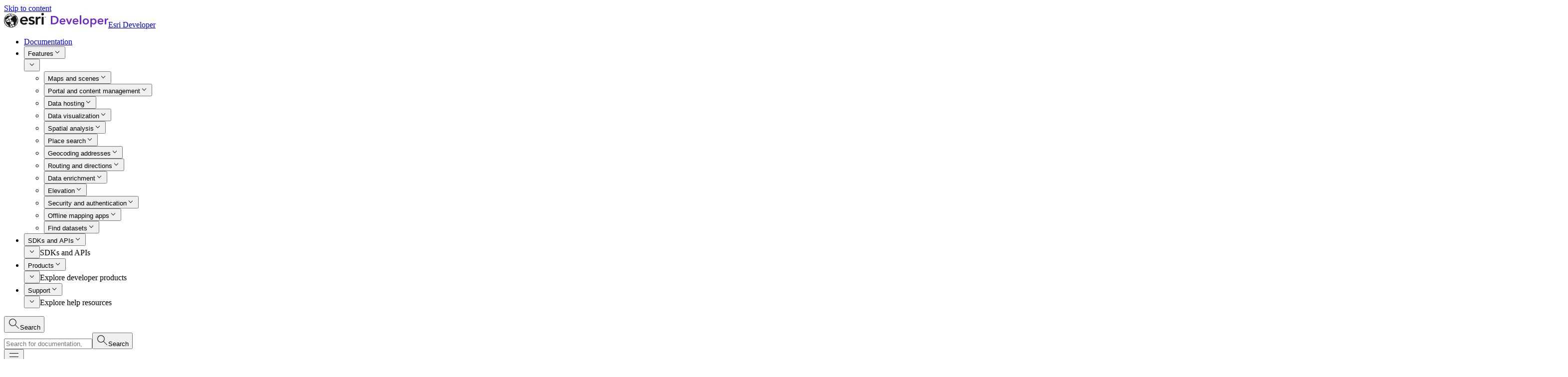

--- FILE ---
content_type: text/html
request_url: https://developers.arcgis.com/net/wpf/sample-code/find-place/
body_size: 43829
content:
<!DOCTYPE html><html lang="en"><head><meta charSet="utf-8"/><meta http-equiv="x-ua-compatible" content="ie=edge"/><meta name="viewport" content="width=device-width, initial-scale=1, shrink-to-fit=no"/><meta name="generator" content="Gatsby 5.14.1"/><meta data-react-helmet="true" name="content-language" content="en"/><meta data-react-helmet="true" name="title" content="Find place | ArcGIS Maps SDK for .NET | Esri Developer"/><meta data-react-helmet="true" name="keywords" content="POI, businesses, geocode, locations, locator, places of interest, point of interest, search, suggestions, GeocodeParameters, GeocodeResult, LocatorTask, SuggestParameters, SuggestResult"/><meta data-react-helmet="true" name="og:title" content="Find place | ArcGIS Maps SDK for .NET | Esri Developer"/><meta data-react-helmet="true" name="og:type" content="website"/><meta data-react-helmet="true" name="og:url" content="https://developers.arcgis.com/net/wpf/sample-code/find-place/"/><meta data-react-helmet="true" name="og:image" content="/net/static/thumbnail-45d6d823fb8081dc961cbf6e338407af.png"/><meta data-react-helmet="true" name="og:site-name" content="ArcGIS Maps SDK for .NET | Esri Developer"/><meta data-react-helmet="true" name="twitter:site" content="@EsriGeoDev"/><meta data-react-helmet="true" name="color-scheme" content="only-light"/><meta data-react-helmet="true" name="theme-color" content="#6d29cc"/><meta data-react-helmet="true" name="msapplication-config" content="/browserconfig.xml"/><meta data-react-helmet="true" name="contact:email" content="devsupport@esri.com"/><meta data-react-helmet="true" name="contact:phone" content="+1-800-447-9778"/><meta data-react-helmet="true" name="contact:street" content="380 New York St"/><meta data-react-helmet="true" name="contact:city" content="Redlands"/><meta data-react-helmet="true" name="contact:region" content="CA"/><meta data-react-helmet="true" name="contact:postalCode" content="92373"/><meta data-react-helmet="true" name="contact:country" content="USA"/><meta data-react-helmet="true" name="organization:name" content="Esri"/><meta data-react-helmet="true" name="organization:legalName" content="Environmental Systems Research Institute, Inc."/><meta data-react-helmet="true" name="organization:url" content="https://www.esri.com"/><meta data-react-helmet="true" name="organization:logo" content="/net/static/thumbnail-45d6d823fb8081dc961cbf6e338407af.png"/><meta data-react-helmet="true" name="organization:sameAs" content="https://twitter.com/EsriGeoDev, https://esri.github.io, https://www.youtube.com/user/EsriVideo"/><meta data-react-helmet="true" name="sub-category" content="api-net-win-desktop"/><meta data-react-helmet="true" name="sub-category-label" content="api-net-win-desktop"/><meta data-react-helmet="true" name="product" content="api-net-win-desktop"/><meta data-react-helmet="true" name="version" content="200"/><link data-identity="gatsby-global-css" href="/net/styles.f129adef62c915de5d76.css" rel="stylesheet" type="text/css"/><style>.gatsby-image-wrapper{position:relative;overflow:hidden}.gatsby-image-wrapper picture.object-fit-polyfill{position:static!important}.gatsby-image-wrapper img{bottom:0;height:100%;left:0;margin:0;max-width:none;padding:0;position:absolute;right:0;top:0;width:100%;object-fit:cover}.gatsby-image-wrapper [data-main-image]{opacity:0;transform:translateZ(0);transition:opacity .25s linear;will-change:opacity}.gatsby-image-wrapper-constrained{display:inline-block;vertical-align:top}</style><noscript><style>.gatsby-image-wrapper noscript [data-main-image]{opacity:1!important}.gatsby-image-wrapper [data-placeholder-image]{opacity:0!important}</style></noscript><script type="module">const e="undefined"!=typeof HTMLImageElement&&"loading"in HTMLImageElement.prototype;e&&document.body.addEventListener("load",(function(e){const t=e.target;if(void 0===t.dataset.mainImage)return;if(void 0===t.dataset.gatsbyImageSsr)return;let a=null,n=t;for(;null===a&&n;)void 0!==n.parentNode.dataset.gatsbyImageWrapper&&(a=n.parentNode),n=n.parentNode;const o=a.querySelector("[data-placeholder-image]"),r=new Image;r.src=t.currentSrc,r.decode().catch((()=>{})).then((()=>{t.style.opacity=1,o&&(o.style.opacity=0,o.style.transition="opacity 500ms linear")}))}),!0);</script><title data-react-helmet="true">Find place | ArcGIS Maps SDK for .NET | Esri Developer</title><link data-react-helmet="true" rel="icon" href="/favicon.ico" sizes="48x48"/><link data-react-helmet="true" rel="icon" href="/favicon.svg" sizes="any" type="image/svg+xml"/><link data-react-helmet="true" rel="apple-touch-icon" href="/apple-touch-icon.png"/><link data-react-helmet="true" rel="mask-icon" href="/safari-pinned-tab.svg" color="#6d29cc"/><link data-react-helmet="true" rel="canonical" href="https://developers.arcgis.com/net/wpf/sample-code/find-place/"/><script data-react-helmet="true" type="application/ld+json">{"@context":"https://schema.org","@type":"WebPage","name":"Find place | ArcGIS Maps SDK for .NET | Esri Developer","url":"https://developers.arcgis.com/net/wpf/sample-code/find-place/"}</script><style data-react-helmet="true">
          @layer base {
            :root {
              --site-header-height: 64px;
            }
          }</style><style data-react-helmet="true">
          @layer base {
            :root {
              --secondary-nav-height: 64px;
              @media (min-width: 864px) {
                --secondary-nav-height: 70px;
              }
            }
          }</style><link rel="manifest" href="/net/manifest.webmanifest" crossorigin="anonymous"/><link rel="sitemap" type="application/xml" href="/sitemap-index.xml"/><script src="/assets/js/config.js"></script></head><body><div id="___gatsby"><div style="outline:none" tabindex="-1" id="gatsby-focus-wrapper"><div class="calcite-mode-light flex min-h-dvh flex-col group-[.scrolled]/scrolled:relative group-[.scrolled]/scrolled:top-scrolled"><div class="flex flex-1 flex-col"><a class="button fixed top-0 left-0 z-[1000] -translate-x-full focus:translate-x-0" href="#main">Skip to content</a><header class="site-header sticky top-0 z-(--z-6) grid bg-foreground-1 shadow-calcite-2"><a href="/" class="flex items-center px-4 focus-base [grid-area:site-logo] focus-visible:focus-inset xl:ms-4" aria-labelledby="site-title" title="Esri Developer Homepage"><svg xmlns="http://www.w3.org/2000/svg" width="208.926" height="29.306" viewBox="0 0 208.926 29.306"><g id="site-logo"><path id="esri-globe-logo" d="m77.376,0c-1.48,0-2.554,1.175-2.554,2.488s1.074,2.49,2.554,2.49,2.622-1.071,2.622-2.49-1.143-2.488-2.622-2.488Zm-1.913,23.426h3.891V7.853h-3.891v15.573ZM40.614,7.465c-4.702,0-8.465,3.275-8.465,8.174s3.763,8.177,8.465,8.177c2.146,0,4.165-.667,5.852-2.31l-2.457-2.457c-.916.964-2.093,1.651-3.78,1.651-2.175,0-3.927-1.397-4.188-3.698h11.875v-1.07c0-5.42-2.95-8.467-7.302-8.467Zm-4.573,6.617c.293-2.24,1.721-3.7,4.023-3.7,2.434,0,3.926,1.43,3.96,3.7h-7.983Zm17.305-1.849c0-1.169,1.233-1.655,2.273-1.655,1.32,0,2.292.547,3.037,1.577l2.476-2.474c-1.282-1.6-3.407-2.216-5.418-2.216-3.147,0-6.262,1.555-6.262,5.028,0,5.938,8.403,3.406,8.403,6.617,0,1.233-1.46,1.784-2.595,1.784-1.65,0-2.687-.806-3.69-1.905l-2.515,2.514c1.58,1.711,3.62,2.313,5.978,2.313,3.179,0,6.717-1.299,6.717-4.998,0-6.067-8.404-3.795-8.404-6.585Zm14.15-1.916h-.062v-2.464h-3.892v15.573h3.892v-8.34c0-.842.518-3.925,4.185-3.925.564,0,1.127.112,1.718.253l.152-3.726c-.45-.127-.901-.223-1.382-.223-2.046,0-3.767,1.07-4.611,2.852ZM14.782,2.266c-1.217-.037-1.932.12-2.651.26-.216-.056-.62.003-.643.472,0,.252.08.447.24.562.159.114,1.493,1.1,2.473,2.142-.47.052-.98.138-1.504.246-.585-1.264-2.465-.114-3.714-.064-.146.006-.286.025-.431.035-.137-1.056-.235-2.15-.21-2.92,1.618-.917,4.748-1.593,6.874-1.626l.373-.01c.312-.003.337-.251.043-.291-2.641-.361-4.929.173-7.279,1.145-2.446,1.031-5.558,3.403-7.454,7.879-.444,1.247-2.219,7.195.935,12.3,2.56,4.142,5.855,6.113,9.887,6.676,4.024.561,6.207.075,8.752-1.055,5.951-2.642,10.496-12.559,5.95-19.747-1.794-3.319-6.495-6.229-11.641-6.004Zm-2.259,4.647c.778-.176,1.567-.299,2.362-.368.664.787,1.25,1.638,1.748,2.54-.805.39-1.878.688-2.315,1.312-.181.26-.226.613-.232.995-1.327.316-2.624.746-3.877,1.286-.453-1.332-.85-2.66-1.124-3.842,1.296-1.237,2.813-1.438,3.438-1.923Zm6.61,15.88c-.354.038-.706.083-1.016.13-.77.121-1.762.379-2.685.723-.53-.843-1.95-2.891-2.667-4.437,1.442-.709,3.457-1.303,5.775-1.444.19.33.4.66.69.956.757.774-.441,1.883-.097,4.072Zm-8.603-9.14c1.12-.53,2.3-.968,3.56-1.286-.008.333-.045.649-.182.903-.196.366-.106,1.428.134,1.775.755,1.099,2.008.488,2.951.883.433.181.721.482.964.84-1.974.124-3.91.584-5.706,1.41-.923-1.96-1.72-4.524-1.72-4.524h-.001Zm.832,4.938c-.07.033-.145.074-.217.11-1.074-.304-2.16-.565-3.256-.78-.995-.204-1.031-.15-2.151.175-.16.046-.313.088-.462.133-.155-.398-.304-.799-.445-1.202,1.436-1.106,2.884-2.034,4.821-2.985.5,1.491,1.215,3.483,1.71,4.549Zm.768,4.528c.293-.765.521-1.331.605-1.89.569.958,1.248,2,1.774,2.815-.819.397-1.772,1.01-2.672,1.685.062-1.037.083-2.064.293-2.61Zm5.334-14.636c-.01.014-.028.026-.04.04-.42-.728-.879-1.433-1.376-2.111,1.007-.061,2.246-.008,3.374.108-1.014.363-1.461,1.254-1.958,1.963Zm-9.028,1.094c.019-.026.039-.047.057-.072.234,1.182.513,2.16.886,3.518-1.402.618-3.881,2.148-4.976,2.972-.198-.502-.404-1.214-.589-1.946.249-.737.758-1.254,1.476-1.325,1.228-.123,2.28-1.95,3.146-3.147Zm-5.41-1.784c1.313-1.838,3.096-3.627,4.723-4.52-.016.4.086,1.567.218,2.693-.57.057-1.134.128-1.692.211-1.319,1.124-2.382,2.518-3.115,4.088-.117-1.054-.179-1.933-.134-2.472Zm-.857,1.438s.062,1.06.113,1.833c0,0-.781.886-1.18,1.59.159-1.443.498-2.187,1.067-3.423Zm7.664,18.356c-4.046-1.267-7.044-4.677-8.114-8.253-.62-2.098-.841-4.294-.651-6.473.056.01.186.072.38.017.135-.093.616-.43.957-.728l.018.131c-.23.87-.371,1.775-.4,2.71.37.39.804,1.038,1.286,1.707-.31.23-.905.641-1.045.741-.41.292-.406.753-.114,1.015.161.144.492.084.613-.01.358-.285.656-.513,1.066-.77.15.393.292.748.43,1.086-.175.188-.3.436-.342.798-.135,1.172.979,2.092,1.918,2.36.035.01.06.014.094.023.05.076.095.147.148.224-.487.378-.82.765-1.049,1.063-.132.172-.28.43-.16.481.123.05.535,0,.719-.034.466-.09.826-.606,1.148-.796.387.534,1.017,1.22,1.672,1.88.029.12.055.246.088.351.125.403.293.804.495,1.196.471.22.962.402,1.464.561-.221.228-.428.468-.622.72h.001Zm.989.313c.155-.203.312-.454.505-.626.468.31.969.665,1.368.894-.615-.07-1.337-.085-1.873-.268Zm3.113.31s-1.604-1.062-2.009-1.471c.803-.667,2.102-1.459,3.128-1.889.402.63,1.727,2.507,2.258,3.112-.963.168-2.31.294-3.377.248Zm6.704-1.51c-.286.189-1.664.814-2.204.988-.904-.995-1.72-2.067-2.44-3.202.844-.354,2.143-.67,3.346-.82.109.342.25.704.444,1.094.19.382.411.662.649.853.085-.053.164-.115.248-.17-.006.42-.018.846-.043,1.257Zm-.33-21.477c-.27-.172-.607-.108-.467.193.053.117.259.314.427.512-.986-.272-3.608-.479-4.856-.364-.815-.916-1.744-2.028-2.861-2.765,4.999-.311,9.49,1.756,11.473,4.186-.661-.344-2.087-.834-2.667-.963-.313-.319-.708-.58-1.05-.8h0Zm1.094,21.065c.023-.407.04-.922.053-1.396.487-.378.946-.79,1.37-1.238.547.063,1.094.156,1.427.24-.74.936-1.762,1.716-2.85,2.394Zm3.825-3.724c-.12.253-.428.688-.633.894-.312-.126-.781-.258-1.272-.375.078-.094.163-.182.24-.279.268-1.796-.338-2.37.42-4.014l.172-.371c.418.118.812.247,1.153.386.043.616.04,2.728-.08,3.759Zm-.708-4.917c.196-.407.412-.84.645-1.27.061.547.105,1.08.131,1.563-.254-.109-.513-.207-.776-.293Zm2.218,1.126l-.194.756c-.137.515-.593,1.732-.832,2.223.091-.663.171-2.384.148-2.73.16.049.502-.147.559-.341.057-.195-.564-.495-.564-.495.002-.903-.056-1.805-.172-2.7.142-.23.286-.452.434-.655-.027-.529-.09-1.055-.186-1.575.125.041.24.074.323.075.283.004.282-.19.192-.298-.058-.07-.328-.238-.643-.42-.462-1.98-1.418-3.81-2.78-5.32.533.202,1.214.48,1.754.774.41.516,1.585,1.675,2.212,4.92.564,2.922-.06,5.143-.251,5.786Zm54.247-10.676v-.24h1.218v.24h-.468v1.191h-.283v-1.191h-.467Zm1.87-.24l.365,1.025.368-1.024h.406v1.43h-.262v-1.154l-.396,1.154h-.229l-.4-1.154v1.154h-.261v-1.43h.409Z" fill="#151515" stroke-width="0"></path><path id="developer-wordmark" d="m93.972,6.008h6.024c1.104,0,2.216.144,3.336.432,1.12.288,2.128.768,3.024,1.44.896.656,1.624,1.528,2.184,2.616.56,1.072.84,2.408.84,4.008,0,1.488-.28,2.768-.84,3.84-.56,1.072-1.288,1.952-2.184,2.64-.896.688-1.904,1.2-3.024,1.536-1.12.32-2.232.48-3.336.48h-6.024V6.008Zm5.544,14.352c.784,0,1.568-.088,2.352-.264.784-.192,1.488-.504,2.112-.936.64-.448,1.16-1.048,1.56-1.8.4-.752.6-1.704.6-2.856,0-1.216-.2-2.208-.6-2.976-.4-.768-.92-1.368-1.56-1.8-.624-.432-1.328-.728-2.112-.888-.784-.16-1.568-.24-2.352-.24h-2.52v11.76h2.52Zm20.752-4.272c0-.368-.056-.72-.168-1.056-.096-.336-.256-.632-.48-.888-.224-.256-.512-.456-.864-.6-.336-.16-.736-.24-1.2-.24-.864,0-1.6.264-2.208.792-.592.512-.92,1.176-.984,1.992h5.904Zm2.88,1.296v.384c0,.128-.008.256-.024.384h-8.76c.032.416.136.8.312,1.152.192.336.44.632.744.888.304.24.648.432,1.032.576.384.144.784.216,1.2.216.72,0,1.328-.128,1.824-.384.496-.272.904-.64,1.224-1.104l1.92,1.536c-1.136,1.536-2.784,2.304-4.944,2.304-.896,0-1.72-.136-2.472-.408-.752-.288-1.408-.688-1.968-1.2-.544-.512-.976-1.136-1.296-1.872-.304-.752-.456-1.6-.456-2.544,0-.928.152-1.768.456-2.52.32-.768.752-1.416,1.296-1.944.544-.544,1.184-.96,1.92-1.248.752-.304,1.56-.456,2.424-.456.8,0,1.536.136,2.208.408.688.256,1.28.648,1.776,1.176.496.512.88,1.16,1.152,1.944.288.768.432,1.672.432,2.712Zm1.061-5.904h3.144l3.024,8.4h.048l3.048-8.4h3.048l-4.584,11.52h-3.072l-4.656-11.52Zm22.145,4.608c0-.368-.056-.72-.168-1.056-.096-.336-.256-.632-.48-.888-.224-.256-.512-.456-.864-.6-.336-.16-.736-.24-1.2-.24-.864,0-1.6.264-2.208.792-.592.512-.92,1.176-.984,1.992h5.904Zm2.88,1.296v.384c0,.128-.008.256-.024.384h-8.76c.032.416.136.8.312,1.152.192.336.44.632.744.888.304.24.648.432,1.032.576.384.144.784.216,1.2.216.72,0,1.328-.128,1.824-.384.496-.272.904-.64,1.224-1.104l1.92,1.536c-1.136,1.536-2.784,2.304-4.944,2.304-.896,0-1.72-.136-2.472-.408-.752-.288-1.408-.688-1.968-1.2-.544-.512-.976-1.136-1.296-1.872-.304-.752-.456-1.6-.456-2.544,0-.928.152-1.768.456-2.52.32-.768.752-1.416,1.296-1.944.544-.544,1.184-.96,1.92-1.248.752-.304,1.56-.456,2.424-.456.8,0,1.536.136,2.208.408.688.256,1.28.648,1.776,1.176.496.512.88,1.16,1.152,1.944.288.768.432,1.672.432,2.712Zm2.837-12.528h2.88v18.144h-2.88V4.856Zm5.702,12.336c0-.912.16-1.736.48-2.472.336-.752.784-1.392,1.344-1.92.56-.528,1.224-.936,1.992-1.224s1.584-.432,2.448-.432,1.68.144,2.448.432c.768.288,1.432.696,1.992,1.224s1,1.168,1.32,1.92c.336.736.504,1.56.504,2.472s-.168,1.744-.504,2.496c-.32.752-.76,1.4-1.32,1.944-.56.528-1.224.944-1.992,1.248-.768.304-1.584.456-2.448.456s-1.68-.152-2.448-.456c-.768-.304-1.432-.72-1.992-1.248-.56-.544-1.008-1.192-1.344-1.944-.32-.752-.48-1.584-.48-2.496Zm2.928,0c0,.448.064.896.192,1.344.144.448.352.848.624,1.2.272.352.616.64,1.032.864.416.224.912.336,1.488.336s1.072-.112,1.488-.336c.416-.224.76-.512,1.032-.864s.472-.752.6-1.2c.144-.448.216-.896.216-1.344s-.072-.888-.216-1.32c-.128-.448-.328-.848-.6-1.2s-.616-.632-1.032-.84c-.416-.224-.912-.336-1.488-.336s-1.072.112-1.488.336c-.416.208-.76.488-1.032.84-.272.352-.48.752-.624,1.2-.128.432-.192.872-.192,1.32Zm15.153-5.712v1.608h.072c.144-.224.328-.448.552-.672.24-.24.528-.448.864-.624.336-.192.712-.344,1.128-.456.432-.128.912-.192,1.44-.192.816,0,1.568.16,2.256.48.688.304,1.28.728,1.776,1.272s.88,1.184,1.152,1.92.408,1.528.408,2.376-.136,1.648-.408,2.4c-.256.736-.632,1.384-1.128,1.944-.48.544-1.072.984-1.776,1.32-.688.32-1.472.48-2.352.48-.816,0-1.568-.168-2.256-.504-.672-.336-1.192-.792-1.56-1.368h-.048v7.296h-2.88V11.48h2.76Zm6.72,5.712c0-.448-.072-.888-.216-1.32-.128-.448-.328-.848-.6-1.2-.272-.352-.616-.632-1.032-.84-.416-.224-.904-.336-1.464-.336-.528,0-1,.112-1.416.336s-.776.512-1.08.864c-.288.352-.512.752-.672,1.2-.144.448-.216.896-.216,1.344s.072.896.216,1.344c.16.432.384.824.672,1.176.304.352.664.64,1.08.864.416.208.888.312,1.416.312.56,0,1.048-.112,1.464-.336.416-.224.76-.512,1.032-.864.272-.352.472-.752.6-1.2.144-.448.216-.896.216-1.344Zm13.819-1.104c0-.368-.056-.72-.168-1.056-.096-.336-.256-.632-.48-.888-.224-.256-.512-.456-.864-.6-.336-.16-.736-.24-1.2-.24-.864,0-1.6.264-2.208.792-.592.512-.92,1.176-.984,1.992h5.904Zm2.88,1.296v.384c0,.128-.008.256-.024.384h-8.76c.032.416.136.8.312,1.152.192.336.44.632.744.888.304.24.648.432,1.032.576.384.144.784.216,1.2.216.72,0,1.328-.128,1.824-.384.496-.272.904-.64,1.224-1.104l1.92,1.536c-1.136,1.536-2.784,2.304-4.944,2.304-.896,0-1.72-.136-2.472-.408-.752-.288-1.408-.688-1.968-1.2-.544-.512-.976-1.136-1.296-1.872-.304-.752-.456-1.6-.456-2.544,0-.928.152-1.768.456-2.52.32-.768.752-1.416,1.296-1.944.544-.544,1.184-.96,1.92-1.248.752-.304,1.56-.456,2.424-.456.8,0,1.536.136,2.208.408.688.256,1.28.648,1.776,1.176.496.512.88,1.16,1.152,1.944.288.768.432,1.672.432,2.712Zm2.789-5.904h2.76v1.92h.048c.32-.672.768-1.216,1.344-1.632.576-.416,1.248-.624,2.016-.624.112,0,.232.008.36.024.128,0,.24.016.336.048v2.64c-.192-.048-.36-.08-.504-.096-.128-.016-.256-.024-.384-.024-.656,0-1.184.12-1.584.36-.4.24-.712.528-.936.864-.224.336-.376.68-.456,1.032-.08.352-.12.632-.12.84v6.168h-2.88v-11.52Z" fill="#6d29cc" stroke-width="0"></path></g></svg><span id="site-title" class="invisible absolute">Esri Developer</span></a><nav id="topNav" role="navigation" aria-label="Esri Developer Site Navigation" class="md:max-h-auto absolute text-color-2 [grid-area:top-nav] transition-default md:static md:flex md:h-auto md:opacity-100 md:shadow-none hidden opacity-0 shadow-none"><ul class="relative flex basis-full list-none flex-col items-stretch gap-y-2 overscroll-contain pb-2 md:static md:flex-row md:pb-0" role="menu"><li class="flex grow-0 flex-row items-stretch justify-stretch" role="none"><a href="/documentation/" role="menuitem" class="grow flex items-center justify-between md:justify-center gap-2 p-4 md:px-[clamp(--spacing(2),_0.66vw,_--spacing(4))] focus-base focus-visible:focus-inset text-1 md:text-0 lg:text-1 md:border-y-3 border-transparent text-[color:inherit] font-medium md:font-normal transition-default text-shadow-none hover:text-shadow-bold md:hover:text-color-link md:active:text-color-link-pressed hover:border-b-border-1 hover:no-underline active:border-b-color-link">Documentation</a></li><li class="flex grow-0 flex-row items-stretch justify-stretch" role="none"><button id="features-button" role="menuitem" type="button" aria-haspopup="menu" aria-expanded="false" aria-controls="features-menu" class="grow flex items-center justify-between md:justify-center gap-2 p-4 md:px-[clamp(--spacing(2),_0.66vw,_--spacing(4))] focus-base focus-visible:focus-inset text-1 md:text-0 lg:text-1 md:border-y-3 border-transparent text-[color:inherit] font-medium md:font-normal transition-default text-shadow-none hover:text-shadow-bold md:hover:text-color-link md:active:text-color-link-pressed border-transparent hover:border-b-border-1 active:border-b-color-link"><span class="md:whitespace-nowrap">Features</span><svg width="16" height="16" viewBox="0 0 16 16" class="inline-block fill-(--color-icon) align-middle md:hidden lg:inline-block rotate-270 md:rotate-0"><path d="M8 11.207l-4-4V5.793l4 4 4-4v1.414z"/><path fill="none" d="M0 0h16v16H0z"/></svg></button><div id="features-menu" role="region" aria-labelledby="features-button" class="absolute inset-x-0 top-0 z-(--z-6) bg-foreground-1 transition-default md:top-(--site-header-height) md:gap-(--gap) md:py-8 invisible opacity-0 shadow-none hidden"><header class="flex items-center gap-2 shadow-calcite-2 md:hidden"><button class="p-4 pr-2 focus-base focus-visible:focus-inset" aria-label="Close  menu"><svg width="16" height="16" viewBox="0 0 16 16" class="inline-block fill-(--color-icon) align-middle rotate-90"><path d="M8 11.207l-4-4V5.793l4 4 4-4v1.414z"/><path fill="none" d="M0 0h16v16H0z"/></svg></button><span class="text-1 font-medium text-[color:inherit]"></span></header><ul class="flex h-auto basis-full animate-in-left list-none flex-col items-stretch overflow-y-auto py-4 md:col-start-2 md:border-r md:border-border-1 md:py-0 md:text-color-2 pointer-events-none opacity-0 md:pointer-events-auto md:opacity-100 md:shadow-none" role="menu"><li class="flex items-stretch md:pr-4"><button id="mapsAndScenes-button" role="menuitem" aria-haspopup="true" aria-expanded="true" aria-controls="mapsAndScenes-menu" class="flex grow items-center justify-between gap-2 p-3 pl-12 text-1h leading-snug font-medium focus-base focus-visible:focus-inset md:items-start md:pl-4 md:text-2h md:whitespace-nowrap md:hover:text-color-link md:font-medium md:text-color-link"><span>Maps and scenes</span><svg width="16" height="16" viewBox="0 0 16 16" class="inline-block fill-(--color-icon) align-middle md:hidden rotate-270 md:rotate-180"><path d="M8 11.207l-4-4V5.793l4 4 4-4v1.414z"/><path fill="none" d="M0 0h16v16H0z"/></svg></button></li><li class="flex items-stretch md:pr-4"><button id="contentAndDataHosting-button" role="menuitem" aria-haspopup="true" aria-expanded="false" aria-controls="contentAndDataHosting-menu" class="flex grow items-center justify-between gap-2 p-3 pl-12 text-1h leading-snug font-medium focus-base focus-visible:focus-inset md:items-start md:pl-4 md:text-2h md:whitespace-nowrap md:hover:text-color-link text-[color:inherit] md:font-normal"><span>Portal and content management</span><svg width="16" height="16" viewBox="0 0 16 16" class="inline-block fill-(--color-icon) align-middle md:hidden rotate-270 md:rotate-0"><path d="M8 11.207l-4-4V5.793l4 4 4-4v1.414z"/><path fill="none" d="M0 0h16v16H0z"/></svg></button></li><li class="flex items-stretch md:pr-4"><button id="dataHostingServices-button" role="menuitem" aria-haspopup="true" aria-expanded="false" aria-controls="dataHostingServices-menu" class="flex grow items-center justify-between gap-2 p-3 pl-12 text-1h leading-snug font-medium focus-base focus-visible:focus-inset md:items-start md:pl-4 md:text-2h md:whitespace-nowrap md:hover:text-color-link text-[color:inherit] md:font-normal"><span>Data hosting</span><svg width="16" height="16" viewBox="0 0 16 16" class="inline-block fill-(--color-icon) align-middle md:hidden rotate-270 md:rotate-0"><path d="M8 11.207l-4-4V5.793l4 4 4-4v1.414z"/><path fill="none" d="M0 0h16v16H0z"/></svg></button></li><li class="flex items-stretch md:pr-4"><button id="dataVisualization-button" role="menuitem" aria-haspopup="true" aria-expanded="false" aria-controls="dataVisualization-menu" class="flex grow items-center justify-between gap-2 p-3 pl-12 text-1h leading-snug font-medium focus-base focus-visible:focus-inset md:items-start md:pl-4 md:text-2h md:whitespace-nowrap md:hover:text-color-link text-[color:inherit] md:font-normal"><span>Data visualization</span><svg width="16" height="16" viewBox="0 0 16 16" class="inline-block fill-(--color-icon) align-middle md:hidden rotate-270 md:rotate-0"><path d="M8 11.207l-4-4V5.793l4 4 4-4v1.414z"/><path fill="none" d="M0 0h16v16H0z"/></svg></button></li><li class="flex items-stretch md:pr-4"><button id="spatialAnalysis-button" role="menuitem" aria-haspopup="true" aria-expanded="false" aria-controls="spatialAnalysis-menu" class="flex grow items-center justify-between gap-2 p-3 pl-12 text-1h leading-snug font-medium focus-base focus-visible:focus-inset md:items-start md:pl-4 md:text-2h md:whitespace-nowrap md:hover:text-color-link text-[color:inherit] md:font-normal"><span>Spatial analysis</span><svg width="16" height="16" viewBox="0 0 16 16" class="inline-block fill-(--color-icon) align-middle md:hidden rotate-270 md:rotate-0"><path d="M8 11.207l-4-4V5.793l4 4 4-4v1.414z"/><path fill="none" d="M0 0h16v16H0z"/></svg></button></li><li class="flex items-stretch md:pr-4"><button id="placeSearch-button" role="menuitem" aria-haspopup="true" aria-expanded="false" aria-controls="placeSearch-menu" class="flex grow items-center justify-between gap-2 p-3 pl-12 text-1h leading-snug font-medium focus-base focus-visible:focus-inset md:items-start md:pl-4 md:text-2h md:whitespace-nowrap md:hover:text-color-link text-[color:inherit] md:font-normal"><span>Place search</span><svg width="16" height="16" viewBox="0 0 16 16" class="inline-block fill-(--color-icon) align-middle md:hidden rotate-270 md:rotate-0"><path d="M8 11.207l-4-4V5.793l4 4 4-4v1.414z"/><path fill="none" d="M0 0h16v16H0z"/></svg></button></li><li class="flex items-stretch md:pr-4"><button id="geocodingAddresses-button" role="menuitem" aria-haspopup="true" aria-expanded="false" aria-controls="geocodingAddresses-menu" class="flex grow items-center justify-between gap-2 p-3 pl-12 text-1h leading-snug font-medium focus-base focus-visible:focus-inset md:items-start md:pl-4 md:text-2h md:whitespace-nowrap md:hover:text-color-link text-[color:inherit] md:font-normal"><span>Geocoding addresses</span><svg width="16" height="16" viewBox="0 0 16 16" class="inline-block fill-(--color-icon) align-middle md:hidden rotate-270 md:rotate-0"><path d="M8 11.207l-4-4V5.793l4 4 4-4v1.414z"/><path fill="none" d="M0 0h16v16H0z"/></svg></button></li><li class="flex items-stretch md:pr-4"><button id="routingAndDirections-button" role="menuitem" aria-haspopup="true" aria-expanded="false" aria-controls="routingAndDirections-menu" class="flex grow items-center justify-between gap-2 p-3 pl-12 text-1h leading-snug font-medium focus-base focus-visible:focus-inset md:items-start md:pl-4 md:text-2h md:whitespace-nowrap md:hover:text-color-link text-[color:inherit] md:font-normal"><span>Routing and directions</span><svg width="16" height="16" viewBox="0 0 16 16" class="inline-block fill-(--color-icon) align-middle md:hidden rotate-270 md:rotate-0"><path d="M8 11.207l-4-4V5.793l4 4 4-4v1.414z"/><path fill="none" d="M0 0h16v16H0z"/></svg></button></li><li class="flex items-stretch md:pr-4"><button id="dataEnrichment-button" role="menuitem" aria-haspopup="true" aria-expanded="false" aria-controls="dataEnrichment-menu" class="flex grow items-center justify-between gap-2 p-3 pl-12 text-1h leading-snug font-medium focus-base focus-visible:focus-inset md:items-start md:pl-4 md:text-2h md:whitespace-nowrap md:hover:text-color-link text-[color:inherit] md:font-normal"><span>Data enrichment</span><svg width="16" height="16" viewBox="0 0 16 16" class="inline-block fill-(--color-icon) align-middle md:hidden rotate-270 md:rotate-0"><path d="M8 11.207l-4-4V5.793l4 4 4-4v1.414z"/><path fill="none" d="M0 0h16v16H0z"/></svg></button></li><li class="flex items-stretch md:pr-4"><button id="elevation-button" role="menuitem" aria-haspopup="true" aria-expanded="false" aria-controls="elevation-menu" class="flex grow items-center justify-between gap-2 p-3 pl-12 text-1h leading-snug font-medium focus-base focus-visible:focus-inset md:items-start md:pl-4 md:text-2h md:whitespace-nowrap md:hover:text-color-link text-[color:inherit] md:font-normal"><span>Elevation</span><svg width="16" height="16" viewBox="0 0 16 16" class="inline-block fill-(--color-icon) align-middle md:hidden rotate-270 md:rotate-0"><path d="M8 11.207l-4-4V5.793l4 4 4-4v1.414z"/><path fill="none" d="M0 0h16v16H0z"/></svg></button></li><li class="flex items-stretch md:pr-4"><button id="securityAndAuthentication-button" role="menuitem" aria-haspopup="true" aria-expanded="false" aria-controls="securityAndAuthentication-menu" class="flex grow items-center justify-between gap-2 p-3 pl-12 text-1h leading-snug font-medium focus-base focus-visible:focus-inset md:items-start md:pl-4 md:text-2h md:whitespace-nowrap md:hover:text-color-link text-[color:inherit] md:font-normal"><span>Security and authentication</span><svg width="16" height="16" viewBox="0 0 16 16" class="inline-block fill-(--color-icon) align-middle md:hidden rotate-270 md:rotate-0"><path d="M8 11.207l-4-4V5.793l4 4 4-4v1.414z"/><path fill="none" d="M0 0h16v16H0z"/></svg></button></li><li class="flex items-stretch md:pr-4"><button id="offlineMappingApps-button" role="menuitem" aria-haspopup="true" aria-expanded="false" aria-controls="offlineMappingApps-menu" class="flex grow items-center justify-between gap-2 p-3 pl-12 text-1h leading-snug font-medium focus-base focus-visible:focus-inset md:items-start md:pl-4 md:text-2h md:whitespace-nowrap md:hover:text-color-link text-[color:inherit] md:font-normal"><span>Offline mapping apps</span><svg width="16" height="16" viewBox="0 0 16 16" class="inline-block fill-(--color-icon) align-middle md:hidden rotate-270 md:rotate-0"><path d="M8 11.207l-4-4V5.793l4 4 4-4v1.414z"/><path fill="none" d="M0 0h16v16H0z"/></svg></button></li><li class="flex items-stretch md:pr-4"><button id="discoverData-button" role="menuitem" aria-haspopup="true" aria-expanded="false" aria-controls="discoverData-menu" class="flex grow items-center justify-between gap-2 p-3 pl-12 text-1h leading-snug font-medium focus-base focus-visible:focus-inset md:items-start md:pl-4 md:text-2h md:whitespace-nowrap md:hover:text-color-link text-[color:inherit] md:font-normal"><span>Find datasets</span><svg width="16" height="16" viewBox="0 0 16 16" class="inline-block fill-(--color-icon) align-middle md:hidden rotate-270 md:rotate-0"><path d="M8 11.207l-4-4V5.793l4 4 4-4v1.414z"/><path fill="none" d="M0 0h16v16H0z"/></svg></button></li></ul></div></li><li class="flex grow-0 flex-row items-stretch justify-stretch" role="none"><button id="sdksAndApis-button" role="menuitem" type="button" aria-haspopup="menu" aria-expanded="false" aria-controls="sdksAndApis-menu" class="grow flex items-center justify-between md:justify-center gap-2 p-4 md:px-[clamp(--spacing(2),_0.66vw,_--spacing(4))] focus-base focus-visible:focus-inset text-1 md:text-0 lg:text-1 md:border-y-3 border-transparent text-[color:inherit] font-medium md:font-normal transition-default text-shadow-none hover:text-shadow-bold md:hover:text-color-link md:active:text-color-link-pressed border-transparent hover:border-b-border-1 active:border-b-color-link"><span class="md:whitespace-nowrap">SDKs and APIs</span><svg width="16" height="16" viewBox="0 0 16 16" class="inline-block fill-(--color-icon) align-middle md:hidden lg:inline-block rotate-270 md:rotate-0"><path d="M8 11.207l-4-4V5.793l4 4 4-4v1.414z"/><path fill="none" d="M0 0h16v16H0z"/></svg></button><div id="sdksAndApis-menu" role="menu" aria-labelledby="sdksAndApis-button" class="absolute inset-x-0 top-0 z-(--z-6) bg-foreground-1 transition-default md:top-(--site-header-height) md:gap-(--gap) md:py-8 invisible opacity-0 shadow-none hidden"><header class="flex items-center gap-2 shadow-calcite-2 md:hidden"><button class="p-4 pr-2 focus-base focus-visible:focus-inset" aria-label="Close SDKs and APIs menu"><svg width="16" height="16" viewBox="0 0 16 16" class="inline-block fill-(--color-icon) align-middle rotate-90"><path d="M8 11.207l-4-4V5.793l4 4 4-4v1.414z"/><path fill="none" d="M0 0h16v16H0z"/></svg></button><span class="text-1 font-medium text-[color:inherit]">SDKs and APIs</span></header><div class="grid grid-flow-row overflow-y-auto overscroll-contain p-8 [--gap:--spacing(8)] md:col-start-2 md:grid-flow-col md:grid-cols-4 md:overflow-y-visible md:p-0"></div></div></li><li class="flex grow-0 flex-row items-stretch justify-stretch" role="none"><button id="products-button" role="menuitem" type="button" aria-haspopup="menu" aria-expanded="false" aria-controls="products-menu" class="grow flex items-center justify-between md:justify-center gap-2 p-4 md:px-[clamp(--spacing(2),_0.66vw,_--spacing(4))] focus-base focus-visible:focus-inset text-1 md:text-0 lg:text-1 md:border-y-3 border-transparent text-[color:inherit] font-medium md:font-normal transition-default text-shadow-none hover:text-shadow-bold md:hover:text-color-link md:active:text-color-link-pressed border-transparent hover:border-b-border-1 active:border-b-color-link"><span class="md:whitespace-nowrap">Products</span><svg width="16" height="16" viewBox="0 0 16 16" class="inline-block fill-(--color-icon) align-middle md:hidden lg:inline-block rotate-270 md:rotate-0"><path d="M8 11.207l-4-4V5.793l4 4 4-4v1.414z"/><path fill="none" d="M0 0h16v16H0z"/></svg></button><section id="products-menu" aria-hidden="true" aria-labelledby="products-button" class="absolute inset-x-0 top-0 z-(--z-6) bg-foreground-1 transition-default md:top-(--site-header-height) md:gap-(--gap) md:gap-y-4 md:py-8 lg:[--gap:--spacing(10)] invisible max-h-0 overflow-hidden opacity-0 shadow-none hidden"><header class="flex items-center gap-2 shadow-calcite-2 md:col-start-2 md:justify-center md:shadow-none"><button class="p-4 pr-2 focus-base focus-visible:focus-inset md:hidden" aria-label="Close Products menu" aria-haspopup="menu" aria-expanded="false" aria-controls="products-menu"><svg width="16" height="16" viewBox="0 0 16 16" class="inline-block fill-(--color-icon) align-middle rotate-90"><path d="M8 11.207l-4-4V5.793l4 4 4-4v1.414z"/><path fill="none" d="M0 0h16v16H0z"/></svg></button><span class="text-1 font-medium text-[color:inherit] [--short-rule-color:var(--color-brand)] md:short-rule-center md:text-3h md:font-normal">Explore developer products</span></header><ul class="grid grid-cols-1 gap-4 overflow-y-auto p-4 md:col-start-2 md:grid-cols-(--cols-auto-0) md:grid-rows-1 md:overflow-y-visible md:p-0 lg:gap-10"></ul></section></li><li class="flex grow-0 flex-row items-stretch justify-stretch" role="none"><button id="support-button" role="menuitem" type="button" aria-haspopup="menu" aria-expanded="false" aria-controls="support-menu" class="grow flex items-center justify-between md:justify-center gap-2 p-4 md:px-[clamp(--spacing(2),_0.66vw,_--spacing(4))] focus-base focus-visible:focus-inset text-1 md:text-0 lg:text-1 md:border-y-3 border-transparent text-[color:inherit] font-medium md:font-normal transition-default text-shadow-none hover:text-shadow-bold md:hover:text-color-link md:active:text-color-link-pressed border-transparent hover:border-b-border-1 active:border-b-color-link"><span class="md:whitespace-nowrap">Support</span><svg width="16" height="16" viewBox="0 0 16 16" class="inline-block fill-(--color-icon) align-middle md:hidden lg:inline-block rotate-270 md:rotate-0"><path d="M8 11.207l-4-4V5.793l4 4 4-4v1.414z"/><path fill="none" d="M0 0h16v16H0z"/></svg></button><section id="support-menu" aria-hidden="true" aria-labelledby="support-button" class="absolute inset-x-0 top-0 z-(--z-6) bg-foreground-1 transition-default md:top-(--site-header-height) md:gap-(--gap) md:gap-y-4 md:py-8 lg:[--gap:--spacing(10)] invisible max-h-0 overflow-hidden opacity-0 shadow-none hidden"><header class="flex items-center gap-2 shadow-calcite-2 md:col-start-2 md:justify-center md:shadow-none"><button class="p-4 pr-2 focus-base focus-visible:focus-inset md:hidden" aria-label="Close Support menu" aria-haspopup="menu" aria-expanded="false" aria-controls="support-menu"><svg width="16" height="16" viewBox="0 0 16 16" class="inline-block fill-(--color-icon) align-middle rotate-90"><path d="M8 11.207l-4-4V5.793l4 4 4-4v1.414z"/><path fill="none" d="M0 0h16v16H0z"/></svg></button><span class="text-1 font-medium text-[color:inherit] [--short-rule-color:var(--color-brand)] md:short-rule-center md:text-3h md:font-normal">Explore help resources</span></header><ul class="grid grid-cols-1 gap-(--gap) overflow-y-auto p-4 md:col-start-2 md:grid-cols-(--cols-auto-third) md:grid-rows-1 md:overflow-y-visible md:p-0"></ul></section></li></ul></nav><div class="flex items-stretch [grid-area:search]"><button id="afdSearchToggle" class="flex items-center border-b-2 border-transparent px-4 focus-base transition-(--transition-border) hover:border-border-1 focus-visible:focus-inset active:border-citra-purple-3 xl:me-4" aria-haspopup="true" aria-expanded="false" aria-controls="afdSearchForm" type="button" aria-label="Open site search."><svg width="24" height="24" viewBox="0 0 24 24" class="inline-block fill-(--color-icon) align-middle pointer-events-none"><path d="M21.842 21.134l-6.843-6.843a7.317 7.317 0 1 0-.708.708l6.843 6.843a.5.5 0 1 0 .708-.708zM9.5 15.8a6.3 6.3 0 1 1 6.3-6.3 6.307 6.307 0 0 1-6.3 6.3z"/><path fill="none" d="M0 0h24v24H0z"/></svg><span class="absolute hidden">Search</span></button></div><div class="items-start [grid-area:top-nav] md:items-center hidden opacity-0"><form id="afdSearchForm" method="GET" action="/search/" class="flex grow flex-nowrap"><label class="flex grow items-stretch"><input id="afdSearchInput" class="grow border border-border-input px-2 py-1 focus-base focus-visible:focus-inset" type="search" role="search" name="q" placeholder="Search for documentation, sample code, tutorials, and more on Esri Developer" aria-label="Search for documentation, sample code, tutorials and more on Esri Developer"/></label><input id="afdSearchProduct" type="hidden" name="p" value=""/><button id="afdSearchSubmit" type="submit" class="shrink-0 grow-0 p-2 focus-base focus-visible:focus-inset"><svg width="24" height="24" viewBox="0 0 24 24" class="inline-block fill-(--color-icon) align-middle"><path d="M21.842 21.134l-6.843-6.843a7.317 7.317 0 1 0-.708.708l6.843 6.843a.5.5 0 1 0 .708-.708zM9.5 15.8a6.3 6.3 0 1 1 6.3-6.3 6.307 6.307 0 0 1-6.3 6.3z"/><path fill="none" d="M0 0h24v24H0z"/></svg><span class="absolute hidden">Search</span></button></form></div><button id="topNavToggle" class="flex items-center border-b-3 border-transparent px-4 focus-base transition-(--transition-border) [grid-area:nav-toggle] hover:border-border-1 focus-visible:focus-inset active:border-color-link md:hidden" aria-label="Show site navigation" aria-controls="topNav" aria-haspopup="true" aria-expanded="false"><svg width="24" height="24" viewBox="0 0 24 24" class="inline-block fill-(--color-icon) align-middle"><path d="M3 5h18v1H3zm0 8h18v-1H3zm0 7h18v-1H3z"/><path fill="none" d="M0 0h24v24H0z"/></svg></button></header><nav class="secondary-nav relative sticky top-(--top-nav-height) z-(--z-4) grid grid-cols-(--cols-secondary-nav-menu-container-small) grid-rows-(--rows-secondary-nav-menu-container) items-stretch justify-end gap-x-(--gap) bg-citra-background-3 text-citra-foreground-2 shadow-calcite-2 md:grid-cols-(--cols-secondary-nav-menu-container) md:gap-x-(--half-gap) xl:gap-x-(--gap)"><p class="col-start-2 my-0 grid grid-cols-[auto_repeat(8,_minmax(0,_max-content))] grid-rows-1 items-center justify-self-start overflow-hidden text-2 whitespace-nowrap"><a class="text-inherit hover:text-citra-white hover:no-underline focus-visible:text-citra-white focus-visible:no-underline" href="/net/">ArcGIS Maps SDK for .NET</a><span class="breadcrumb inline-block overflow-hidden text-ellipsis text-citra-foreground-3 last:after:inline-block last:after:h-full after:hidden"><a href="/net/wpf/sample-code/" class="text-inherit hover:text-citra-white hover:no-underline focus-visible:text-citra-white focus-visible:no-underline">WPF samples</a></span></p><div id="secondaryNav" aria-label="secondary navigation" class="col-start-3 max-w-0 md:col-end-4 md:flex md:max-w-fit md:items-stretch md:justify-stretch md:overflow-visible"><ul role="menu" aria-label="secondary menu links" class="absolute top-full right-0 m-0 flex max-h-(--height-screen-safe) w-full min-w-[66vw] origin-top flex-col flex-nowrap items-stretch bg-citra-background-2 p-0 text-citra-foreground-2 transition transition-all sm:h-auto sm:w-auto sm:shadow-calcite-2 md:static md:min-w-fit md:flex-row md:bg-transparent md:text-inherit md:shadow-none pointer-events-none scale-y-75 overflow-hidden opacity-0 md:pointer-events-auto md:max-h-full md:scale-y-100 md:overflow-visible md:opacity-100"><li role="menuitem" class="relative m-0 flex list-none flex-col place-content-stretch p-0 md:flex-row"><a class="group flex flex-auto flex-nowrap place-items-center px-(--gap) py-4.5 whitespace-nowrap before:absolute before:inset-y-0 before:left-0 before:w-1 before:origin-left before:bg-citra-purple-2 before:transition-all hover:no-underline focus-visible:no-underline active:no-underline md:gradient-bottom-border md:px-[min(1vw,_1.5rem)] gap-2 text-left font-medium text-citra-foreground-2 ease-in-out md:py-0 md:text-center md:shadow-none md:before:hidden shadow-secondary-nav-border hover:shadow-secondary-nav-border-hover focus-visible:shadow-secondary-nav-border-hover active:shadow-secondary-nav-border-hover before:scale-x-0 before:opacity-0 active:bg-[rgba(10,10,10,0.14)] md:shadow-none" href="/net/"><span class="">Home</span></a></li><li role="menuitem" class="relative m-0 flex list-none flex-col place-content-stretch p-0 md:flex-row"><button class="flex flex-auto flex-nowrap place-items-center px-(--gap) py-4.5 text-left font-medium whitespace-nowrap text-citra-foreground-2 transition-shadow ease-in-out md:place-content-center md:gradient-bottom-border md:px-[min(1vw,1.5rem)] md:py-0 md:text-center md:shadow-none md:hover:shadow-none md:focus-visible:shadow-none md:active:shadow-none is-active hover:bg-citra-background-2 active:bg-citra-background-2 is-active shadow-secondary-nav-border-active hover:shadow-secondary-nav-border-active-hover focus-visible:shadow-secondary-nav-border-active-hover bg-[rgba(10,10,10,0.14)] hover:bg-citra-background-2" aria-haspopup="true" aria-expanded="false"><span class="inline-block w-[calc(100%_-_24px)]">Sample Code</span><svg width="16" height="16" viewBox="0 0 16 16" class="inline-block fill-(--color-icon) align-middle flex-basis-4 mx-[0.5ch] grow-0 transition scale-y-100"><path d="M8 11.207l-4-4V5.793l4 4 4-4v1.414z"/><path fill="none" d="M0 0h16v16H0z"/></svg></button><ul class="relative ml-0 flex origin-[100%_50%] list-none flex-col overflow-hidden bg-citra-background-2 pl-0 transition-all md:absolute md:top-full md:right-0 md:h-auto md:max-h-(--height-screen-safe) md:max-w-[calc(20ch_+_2.5rem_+_40px)] md:origin-top pointer-events-none max-h-0 scale-x-[0.9] opacity-0 md:scale-100" aria-hidden="true" aria-label="Sample Code"><li class="relative m-0 p-0 text-inherit"><a class="group flex flex-auto flex-nowrap place-items-center px-(--gap) py-4.5 whitespace-nowrap before:absolute before:inset-y-0 before:left-0 before:w-1 before:origin-left before:bg-citra-purple-2 before:transition-all hover:no-underline focus-visible:no-underline active:no-underline md:gradient-bottom-border md:px-[min(1vw,_1.5rem)] ml-10 flex flex-nowrap place-items-center gap-2 bg-transparent pl-0 text-left text-inherit transition-all hover:text-citra-white focus-visible:text-citra-white md:ml-6 md:inline-flex md:bg-size-[200%_1px] md:bg-position-[100%_calc(200%_-_1px)] shadow-secondary-nav-border hover:shadow-secondary-nav-border-hover focus-visible:shadow-secondary-nav-border-hover active:shadow-secondary-nav-border-hover before:scale-x-0 before:opacity-0 active:bg-[rgba(10,10,10,0.14)] md:shadow-none bg-[rgba(10,10,10,0.14)] before:scale-x-100 before:opacity-100 hover:bg-citra-background-2 focus-visible:bg-citra-background-2 is-active" tabindex="-1" href="/net/wpf/sample-code/"><span class="flex-basis-[20ch] flex-initial grow pr-4 pl-2 first:pl-0 md:w-[20ch] md:grow-0">WPF samples</span><svg width="16" height="16" viewBox="0 0 16 16" class="inline-block fill-(--color-icon) align-middle -translate-x-4 text-inherit opacity-0 transition-all group-hover:translate-x-0 group-hover:opacity-100 group-focus-visible:translate-x-0 group-focus-visible:opacity-100"><path d="M2 8h10.26l-1.585-1.585.707-.707 2.81 2.81-2.81 2.808-.707-.707L12.295 9H2z"/><path fill="none" d="M0 0h16v16H0z"/></svg></a></li><li class="relative m-0 p-0 text-inherit"><a class="group flex flex-auto flex-nowrap place-items-center px-(--gap) py-4.5 whitespace-nowrap before:absolute before:inset-y-0 before:left-0 before:w-1 before:origin-left before:bg-citra-purple-2 before:transition-all hover:no-underline focus-visible:no-underline active:no-underline md:gradient-bottom-border md:px-[min(1vw,_1.5rem)] ml-10 flex flex-nowrap place-items-center gap-2 bg-transparent pl-0 text-left text-inherit transition-all hover:text-citra-white focus-visible:text-citra-white md:ml-6 md:inline-flex md:bg-size-[200%_1px] md:bg-position-[100%_calc(200%_-_1px)] shadow-secondary-nav-border hover:shadow-secondary-nav-border-hover focus-visible:shadow-secondary-nav-border-hover active:shadow-secondary-nav-border-hover before:scale-x-0 before:opacity-0 active:bg-[rgba(10,10,10,0.14)] md:shadow-none" tabindex="-1" href="/net/winui/sample-code/"><span class="flex-basis-[20ch] flex-initial grow pr-4 pl-2 first:pl-0 md:w-[20ch] md:grow-0">WinUI samples</span><svg width="16" height="16" viewBox="0 0 16 16" class="inline-block fill-(--color-icon) align-middle -translate-x-4 text-inherit opacity-0 transition-all group-hover:translate-x-0 group-hover:opacity-100 group-focus-visible:translate-x-0 group-focus-visible:opacity-100"><path d="M2 8h10.26l-1.585-1.585.707-.707 2.81 2.81-2.81 2.808-.707-.707L12.295 9H2z"/><path fill="none" d="M0 0h16v16H0z"/></svg></a></li><li class="relative m-0 p-0 text-inherit"><a class="group flex flex-auto flex-nowrap place-items-center px-(--gap) py-4.5 whitespace-nowrap before:absolute before:inset-y-0 before:left-0 before:w-1 before:origin-left before:bg-citra-purple-2 before:transition-all hover:no-underline focus-visible:no-underline active:no-underline md:gradient-bottom-border md:px-[min(1vw,_1.5rem)] ml-10 flex flex-nowrap place-items-center gap-2 bg-transparent pl-0 text-left text-inherit transition-all hover:text-citra-white focus-visible:text-citra-white md:ml-6 md:inline-flex md:bg-size-[200%_1px] md:bg-position-[100%_calc(200%_-_1px)] shadow-secondary-nav-border hover:shadow-secondary-nav-border-hover focus-visible:shadow-secondary-nav-border-hover active:shadow-secondary-nav-border-hover before:scale-x-0 before:opacity-0 active:bg-[rgba(10,10,10,0.14)] md:shadow-none" tabindex="-1" href="/net/maui/sample-code/"><span class="flex-basis-[20ch] flex-initial grow pr-4 pl-2 first:pl-0 md:w-[20ch] md:grow-0">MAUI samples</span><svg width="16" height="16" viewBox="0 0 16 16" class="inline-block fill-(--color-icon) align-middle -translate-x-4 text-inherit opacity-0 transition-all group-hover:translate-x-0 group-hover:opacity-100 group-focus-visible:translate-x-0 group-focus-visible:opacity-100"><path d="M2 8h10.26l-1.585-1.585.707-.707 2.81 2.81-2.81 2.808-.707-.707L12.295 9H2z"/><path fill="none" d="M0 0h16v16H0z"/></svg></a></li><li class="relative m-0 p-0 text-inherit"><a class="group flex flex-auto flex-nowrap place-items-center px-(--gap) py-4.5 whitespace-nowrap before:absolute before:inset-y-0 before:left-0 before:w-1 before:origin-left before:bg-citra-purple-2 before:transition-all hover:no-underline focus-visible:no-underline active:no-underline md:gradient-bottom-border md:px-[min(1vw,_1.5rem)] ml-10 flex flex-nowrap place-items-center gap-2 bg-transparent pl-0 text-left text-inherit transition-all hover:text-citra-white focus-visible:text-citra-white md:ml-6 md:inline-flex md:bg-size-[200%_1px] md:bg-position-[100%_calc(200%_-_1px)] shadow-secondary-nav-border hover:shadow-secondary-nav-border-hover focus-visible:shadow-secondary-nav-border-hover active:shadow-secondary-nav-border-hover before:scale-x-0 before:opacity-0 active:bg-[rgba(10,10,10,0.14)] md:shadow-none" tabindex="-1" href="/net/uwp/sample-code/"><span class="flex-basis-[20ch] flex-initial grow pr-4 pl-2 first:pl-0 md:w-[20ch] md:grow-0">UWP samples</span><svg width="16" height="16" viewBox="0 0 16 16" class="inline-block fill-(--color-icon) align-middle -translate-x-4 text-inherit opacity-0 transition-all group-hover:translate-x-0 group-hover:opacity-100 group-focus-visible:translate-x-0 group-focus-visible:opacity-100"><path d="M2 8h10.26l-1.585-1.585.707-.707 2.81 2.81-2.81 2.808-.707-.707L12.295 9H2z"/><path fill="none" d="M0 0h16v16H0z"/></svg></a></li></ul></li><li role="menuitem" class="relative m-0 flex list-none flex-col place-content-stretch p-0 md:flex-row"><a href="/net/api-reference/index.html" class="group flex flex-auto flex-nowrap place-items-center px-(--gap) py-4.5 whitespace-nowrap before:absolute before:inset-y-0 before:left-0 before:w-1 before:origin-left before:bg-citra-purple-2 before:transition-all hover:no-underline focus-visible:no-underline active:no-underline md:gradient-bottom-border md:px-[min(1vw,_1.5rem)] gap-2 text-left font-medium text-citra-foreground-2 ease-in-out md:py-0 md:text-center md:shadow-none md:before:hidden shadow-secondary-nav-border hover:shadow-secondary-nav-border-hover focus-visible:shadow-secondary-nav-border-hover active:shadow-secondary-nav-border-hover before:scale-x-0 before:opacity-0 active:bg-[rgba(10,10,10,0.14)] md:shadow-none" target="_blank" rel="noopener noreferrer" tabindex="-1"><span class="">API Reference</span><svg width="16" height="16" viewBox="0 0 16 16" class="inline-block fill-(--color-icon) align-middle text-inherit"><path d="M1 1h8v1H2v12h12V7h1v8H1zm7.325 7.382L14 2.707V5h1V1h-4v1h2.293L7.618 7.675z"/><path fill="none" d="M0 0h16v16H0z"/></svg></a></li></ul></div><button aria-label="Show section navigation" aria-controls="secondaryNav" aria-haspopup="true" aria-expanded="false" class="] col-start-3 row-start-1 gradient-bottom-border px-(--gap) md:hidden"><svg width="24" height="24" viewBox="0 0 24 24" class="inline-block fill-(--color-icon) align-middle transition-transform"><path d="M5 8.793l7 7 7-7v1.414l-7 7-7-7z"/><path fill="none" d="M0 0h24v24H0z"/></svg></button></nav><div class="topic-layout has-topic-sidebar"><div id="topic-sidebar" class="topic-sidebar has-search"><div class="sticky top-0 z-2 scroll-mt-(--scroll-margin-top) bg-background p-(--half-gap)" id="topic-search-container"><div role="search" aria-haspopup="listbox" aria-owns="topic-search-menu" aria-expanded="false" id="search-container" aria-label="Search topics" class="scroll-mt-(--scroll-margin-top)"><form id="topic-search-form" class="flex scroll-mt-(--scroll-margin-top)"><label class="grid flex-auto grid-cols-[32px_minmax(5ch,_1fr)] items-center"><svg width="32" height="32" viewBox="0 0 32 32" class="inline-block fill-(--color-icon) align-middle z-(--z-1) col-start-1 row-span-full px-1 text-color-3"><path d="M28.954 28.246l-9.542-9.541a9.3 9.3 0 1 0-.707.707l9.542 9.542a.5.5 0 0 0 .707-.708zM6.63 18.371a8.3 8.3 0 1 1 11.738-.002 8.313 8.313 0 0 1-11.738.002z"/><path fill="none" d="M0 0h32v32H0z"/></svg><input id="topic-search-input" aria-autocomplete="list" aria-controls="topic-search-menu" aria-labelledby="topic-search-label" autoComplete="off" data-testid="topic-search-input" aria-label="Search topics" placeholder="Search topics" type="text" class="col-span-full row-span-full m-0 scroll-mt-(--scroll-margin-top) border border-border-1 bg-foreground-1 py-1.5 pr-4 pl-32px text-color-1 focus-base transition-default placeholder:italic focus-visible:focus-outset" value=""/></label></form><div id="topic-search-menu" role="listbox" aria-labelledby="topic-search-label"></div></div></div><div class="mb-gap max-w-full px-0 py-(--half-gap) pt-0" data-testid="topic-nav"><ul class="m-0 block p-0 outline-none" role="tree" aria-multiselectable="false" aria-orientation="vertical"><li class="group relative m-0 block flex max-w-full flex-wrap p-0 text-n1 text-color-2 outline-0 hover:text-color-1 cursor-pointer focus-base focus:text-color-1 focus-visible:focus-inset" role="treeitem" tabindex="-1" aria-expanded="false" aria-selected="false"><button class="m-0 flex grow-0 basis-6 appearance-none border-0 bg-transparent py-0 pr-1 pl-1 text-color-3 focus-base group-hover:text-brand group-focus:text-brand hover:text-brand focus-visible:focus-inset"><svg width="16" height="16" viewBox="0 0 16 16" class="inline-block fill-(--color-icon) align-middle pointer-events-none grow-0 self-center fill-current transition-transform ease-in-out rotate-0"><path d="M5.793 12l4-4-4-4h1.414l4 4-4 4z"/><path fill="none" d="M0 0h16v16H0z"/></svg></button><span class="flex max-w-full flex-1 items-center gap-1 py-1.5 pr-2 break-words text-inherit no-underline focus-base hover:text-inherit hover:no-underline focus:text-inherit focus:no-underline focus-visible:focus-inset">Analysis</span><ul role="group" class="relative basis-full origin-top overflow-hidden pl-4 transition-[opacity,transform] ease-in-out h-0 scale-y-0 opacity-0"><li class="group relative m-0 block flex max-w-full flex-wrap p-0 text-n1 text-color-2 outline-0 hover:text-color-1" role="none" tabindex="-1" aria-selected="false"><a href="/net/wpf/sample-code/distance-measurement-analysis/" class="flex max-w-full flex-1 items-center gap-1 py-1.5 pr-2 break-words text-inherit no-underline focus-base hover:text-inherit hover:no-underline focus:text-inherit focus:no-underline focus-visible:focus-inset pl-6 before:absolute before:top-1.5 before:left-2.5 before:text-brand before:opacity-0 before:transition-opacity before:content-[&#x27;•&#x27;] hover:before:opacity-100 focus:before:opacity-100 focus-visible:focus-inset" tabindex="-1"><span>Distance measurement analysis</span></a></li><li class="group relative m-0 block flex max-w-full flex-wrap p-0 text-n1 text-color-2 outline-0 hover:text-color-1" role="none" tabindex="-1" aria-selected="false"><a href="/net/wpf/sample-code/line-of-sight-geoelement/" class="flex max-w-full flex-1 items-center gap-1 py-1.5 pr-2 break-words text-inherit no-underline focus-base hover:text-inherit hover:no-underline focus:text-inherit focus:no-underline focus-visible:focus-inset pl-6 before:absolute before:top-1.5 before:left-2.5 before:text-brand before:opacity-0 before:transition-opacity before:content-[&#x27;•&#x27;] hover:before:opacity-100 focus:before:opacity-100 focus-visible:focus-inset" tabindex="-1"><span>Line of sight (geoelement)</span></a></li><li class="group relative m-0 block flex max-w-full flex-wrap p-0 text-n1 text-color-2 outline-0 hover:text-color-1" role="none" tabindex="-1" aria-selected="false"><a href="/net/wpf/sample-code/line-of-sight-location/" class="flex max-w-full flex-1 items-center gap-1 py-1.5 pr-2 break-words text-inherit no-underline focus-base hover:text-inherit hover:no-underline focus:text-inherit focus:no-underline focus-visible:focus-inset pl-6 before:absolute before:top-1.5 before:left-2.5 before:text-brand before:opacity-0 before:transition-opacity before:content-[&#x27;•&#x27;] hover:before:opacity-100 focus:before:opacity-100 focus-visible:focus-inset" tabindex="-1"><span>Line of sight (location)</span></a></li><li class="group relative m-0 block flex max-w-full flex-wrap p-0 text-n1 text-color-2 outline-0 hover:text-color-1" role="none" tabindex="-1" aria-selected="false"><a href="/net/wpf/sample-code/query-feature-count-and-extent/" class="flex max-w-full flex-1 items-center gap-1 py-1.5 pr-2 break-words text-inherit no-underline focus-base hover:text-inherit hover:no-underline focus:text-inherit focus:no-underline focus-visible:focus-inset pl-6 before:absolute before:top-1.5 before:left-2.5 before:text-brand before:opacity-0 before:transition-opacity before:content-[&#x27;•&#x27;] hover:before:opacity-100 focus:before:opacity-100 focus-visible:focus-inset" tabindex="-1"><span>Query feature count and extent</span></a></li><li class="group relative m-0 block flex max-w-full flex-wrap p-0 text-n1 text-color-2 outline-0 hover:text-color-1" role="none" tabindex="-1" aria-selected="false"><a href="/net/wpf/sample-code/viewshed-for-camera/" class="flex max-w-full flex-1 items-center gap-1 py-1.5 pr-2 break-words text-inherit no-underline focus-base hover:text-inherit hover:no-underline focus:text-inherit focus:no-underline focus-visible:focus-inset pl-6 before:absolute before:top-1.5 before:left-2.5 before:text-brand before:opacity-0 before:transition-opacity before:content-[&#x27;•&#x27;] hover:before:opacity-100 focus:before:opacity-100 focus-visible:focus-inset" tabindex="-1"><span>Viewshed for camera</span></a></li><li class="group relative m-0 block flex max-w-full flex-wrap p-0 text-n1 text-color-2 outline-0 hover:text-color-1" role="none" tabindex="-1" aria-selected="false"><a href="/net/wpf/sample-code/viewshed-for-geoelement/" class="flex max-w-full flex-1 items-center gap-1 py-1.5 pr-2 break-words text-inherit no-underline focus-base hover:text-inherit hover:no-underline focus:text-inherit focus:no-underline focus-visible:focus-inset pl-6 before:absolute before:top-1.5 before:left-2.5 before:text-brand before:opacity-0 before:transition-opacity before:content-[&#x27;•&#x27;] hover:before:opacity-100 focus:before:opacity-100 focus-visible:focus-inset" tabindex="-1"><span>Viewshed for Geo<wbr/>Element</span></a></li><li class="group relative m-0 block flex max-w-full flex-wrap p-0 text-n1 text-color-2 outline-0 hover:text-color-1" role="none" tabindex="-1" aria-selected="false"><a href="/net/wpf/sample-code/viewshed-location/" class="flex max-w-full flex-1 items-center gap-1 py-1.5 pr-2 break-words text-inherit no-underline focus-base hover:text-inherit hover:no-underline focus:text-inherit focus:no-underline focus-visible:focus-inset pl-6 before:absolute before:top-1.5 before:left-2.5 before:text-brand before:opacity-0 before:transition-opacity before:content-[&#x27;•&#x27;] hover:before:opacity-100 focus:before:opacity-100 focus-visible:focus-inset" tabindex="-1"><span>Viewshed (location)</span></a></li></ul></li><li class="group relative m-0 block flex max-w-full flex-wrap p-0 text-n1 text-color-2 outline-0 hover:text-color-1 cursor-pointer focus-base focus:text-color-1 focus-visible:focus-inset" role="treeitem" tabindex="-1" aria-expanded="false" aria-selected="false"><button class="m-0 flex grow-0 basis-6 appearance-none border-0 bg-transparent py-0 pr-1 pl-1 text-color-3 focus-base group-hover:text-brand group-focus:text-brand hover:text-brand focus-visible:focus-inset"><svg width="16" height="16" viewBox="0 0 16 16" class="inline-block fill-(--color-icon) align-middle pointer-events-none grow-0 self-center fill-current transition-transform ease-in-out rotate-0"><path d="M5.793 12l4-4-4-4h1.414l4 4-4 4z"/><path fill="none" d="M0 0h16v16H0z"/></svg></button><span class="flex max-w-full flex-1 items-center gap-1 py-1.5 pr-2 break-words text-inherit no-underline focus-base hover:text-inherit hover:no-underline focus:text-inherit focus:no-underline focus-visible:focus-inset">Data</span><ul role="group" class="relative basis-full origin-top overflow-hidden pl-4 transition-[opacity,transform] ease-in-out h-0 scale-y-0 opacity-0"><li class="group relative m-0 block flex max-w-full flex-wrap p-0 text-n1 text-color-2 outline-0 hover:text-color-1" role="none" tabindex="-1" aria-selected="false"><a href="/net/wpf/sample-code/add-features-with-contingent-values/" class="flex max-w-full flex-1 items-center gap-1 py-1.5 pr-2 break-words text-inherit no-underline focus-base hover:text-inherit hover:no-underline focus:text-inherit focus:no-underline focus-visible:focus-inset pl-6 before:absolute before:top-1.5 before:left-2.5 before:text-brand before:opacity-0 before:transition-opacity before:content-[&#x27;•&#x27;] hover:before:opacity-100 focus:before:opacity-100 focus-visible:focus-inset" tabindex="-1"><span>Add features with contingent values</span></a></li><li class="group relative m-0 block flex max-w-full flex-wrap p-0 text-n1 text-color-2 outline-0 hover:text-color-1" role="none" tabindex="-1" aria-selected="false"><a href="/net/wpf/sample-code/add-rasters-and-feature-tables-from-geopackage/" class="flex max-w-full flex-1 items-center gap-1 py-1.5 pr-2 break-words text-inherit no-underline focus-base hover:text-inherit hover:no-underline focus:text-inherit focus:no-underline focus-visible:focus-inset pl-6 before:absolute before:top-1.5 before:left-2.5 before:text-brand before:opacity-0 before:transition-opacity before:content-[&#x27;•&#x27;] hover:before:opacity-100 focus:before:opacity-100 focus-visible:focus-inset" tabindex="-1"><span>Add rasters and feature tables from geopackage</span></a></li><li class="group relative m-0 block flex max-w-full flex-wrap p-0 text-n1 text-color-2 outline-0 hover:text-color-1" role="none" tabindex="-1" aria-selected="false"><a href="/net/wpf/sample-code/create-kml-multi-track/" class="flex max-w-full flex-1 items-center gap-1 py-1.5 pr-2 break-words text-inherit no-underline focus-base hover:text-inherit hover:no-underline focus:text-inherit focus:no-underline focus-visible:focus-inset pl-6 before:absolute before:top-1.5 before:left-2.5 before:text-brand before:opacity-0 before:transition-opacity before:content-[&#x27;•&#x27;] hover:before:opacity-100 focus:before:opacity-100 focus-visible:focus-inset" tabindex="-1"><span>Create KM<wbr/>L multi-track</span></a></li><li class="group relative m-0 block flex max-w-full flex-wrap p-0 text-n1 text-color-2 outline-0 hover:text-color-1" role="none" tabindex="-1" aria-selected="false"><a href="/net/wpf/sample-code/create-mobile-geodatabase/" class="flex max-w-full flex-1 items-center gap-1 py-1.5 pr-2 break-words text-inherit no-underline focus-base hover:text-inherit hover:no-underline focus:text-inherit focus:no-underline focus-visible:focus-inset pl-6 before:absolute before:top-1.5 before:left-2.5 before:text-brand before:opacity-0 before:transition-opacity before:content-[&#x27;•&#x27;] hover:before:opacity-100 focus:before:opacity-100 focus-visible:focus-inset" tabindex="-1"><span>Create mobile geodatabase</span></a></li><li class="group relative m-0 block flex max-w-full flex-wrap p-0 text-n1 text-color-2 outline-0 hover:text-color-1" role="none" tabindex="-1" aria-selected="false"><a href="/net/wpf/sample-code/edit-and-sync-features/" class="flex max-w-full flex-1 items-center gap-1 py-1.5 pr-2 break-words text-inherit no-underline focus-base hover:text-inherit hover:no-underline focus:text-inherit focus:no-underline focus-visible:focus-inset pl-6 before:absolute before:top-1.5 before:left-2.5 before:text-brand before:opacity-0 before:transition-opacity before:content-[&#x27;•&#x27;] hover:before:opacity-100 focus:before:opacity-100 focus-visible:focus-inset" tabindex="-1"><span>Edit and sync features</span></a></li><li class="group relative m-0 block flex max-w-full flex-wrap p-0 text-n1 text-color-2 outline-0 hover:text-color-1" role="none" tabindex="-1" aria-selected="false"><a href="/net/wpf/sample-code/edit-with-branch-versioning/" class="flex max-w-full flex-1 items-center gap-1 py-1.5 pr-2 break-words text-inherit no-underline focus-base hover:text-inherit hover:no-underline focus:text-inherit focus:no-underline focus-visible:focus-inset pl-6 before:absolute before:top-1.5 before:left-2.5 before:text-brand before:opacity-0 before:transition-opacity before:content-[&#x27;•&#x27;] hover:before:opacity-100 focus:before:opacity-100 focus-visible:focus-inset" tabindex="-1"><span>Edit with branch versioning</span></a></li><li class="group relative m-0 block flex max-w-full flex-wrap p-0 text-n1 text-color-2 outline-0 hover:text-color-1" role="none" tabindex="-1" aria-selected="false"><a href="/net/wpf/sample-code/edit-feature-attachments/" class="flex max-w-full flex-1 items-center gap-1 py-1.5 pr-2 break-words text-inherit no-underline focus-base hover:text-inherit hover:no-underline focus:text-inherit focus:no-underline focus-visible:focus-inset pl-6 before:absolute before:top-1.5 before:left-2.5 before:text-brand before:opacity-0 before:transition-opacity before:content-[&#x27;•&#x27;] hover:before:opacity-100 focus:before:opacity-100 focus-visible:focus-inset" tabindex="-1"><span>Edit feature attachments</span></a></li><li class="group relative m-0 block flex max-w-full flex-wrap p-0 text-n1 text-color-2 outline-0 hover:text-color-1" role="none" tabindex="-1" aria-selected="false"><a href="/net/wpf/sample-code/edit-features-with-feature-linked-annotation/" class="flex max-w-full flex-1 items-center gap-1 py-1.5 pr-2 break-words text-inherit no-underline focus-base hover:text-inherit hover:no-underline focus:text-inherit focus:no-underline focus-visible:focus-inset pl-6 before:absolute before:top-1.5 before:left-2.5 before:text-brand before:opacity-0 before:transition-opacity before:content-[&#x27;•&#x27;] hover:before:opacity-100 focus:before:opacity-100 focus-visible:focus-inset" tabindex="-1"><span>Edit features with feature-linked annotation</span></a></li><li class="group relative m-0 block flex max-w-full flex-wrap p-0 text-n1 text-color-2 outline-0 hover:text-color-1" role="none" tabindex="-1" aria-selected="false"><a href="/net/wpf/sample-code/edit-features-using-feature-forms/" class="flex max-w-full flex-1 items-center gap-1 py-1.5 pr-2 break-words text-inherit no-underline focus-base hover:text-inherit hover:no-underline focus:text-inherit focus:no-underline focus-visible:focus-inset pl-6 before:absolute before:top-1.5 before:left-2.5 before:text-brand before:opacity-0 before:transition-opacity before:content-[&#x27;•&#x27;] hover:before:opacity-100 focus:before:opacity-100 focus-visible:focus-inset" tabindex="-1"><span>Edit features using feature forms</span></a></li><li class="group relative m-0 block flex max-w-full flex-wrap p-0 text-n1 text-color-2 outline-0 hover:text-color-1" role="none" tabindex="-1" aria-selected="false"><a href="/net/wpf/sample-code/feature-layer-query/" class="flex max-w-full flex-1 items-center gap-1 py-1.5 pr-2 break-words text-inherit no-underline focus-base hover:text-inherit hover:no-underline focus:text-inherit focus:no-underline focus-visible:focus-inset pl-6 before:absolute before:top-1.5 before:left-2.5 before:text-brand before:opacity-0 before:transition-opacity before:content-[&#x27;•&#x27;] hover:before:opacity-100 focus:before:opacity-100 focus-visible:focus-inset" tabindex="-1"><span>Feature layer query</span></a></li><li class="group relative m-0 block flex max-w-full flex-wrap p-0 text-n1 text-color-2 outline-0 hover:text-color-1" role="none" tabindex="-1" aria-selected="false"><a href="/net/wpf/sample-code/generate-geodatabase-replica-from-feature-service/" class="flex max-w-full flex-1 items-center gap-1 py-1.5 pr-2 break-words text-inherit no-underline focus-base hover:text-inherit hover:no-underline focus:text-inherit focus:no-underline focus-visible:focus-inset pl-6 before:absolute before:top-1.5 before:left-2.5 before:text-brand before:opacity-0 before:transition-opacity before:content-[&#x27;•&#x27;] hover:before:opacity-100 focus:before:opacity-100 focus-visible:focus-inset" tabindex="-1"><span>Generate geodatabase replica from feature service</span></a></li><li class="group relative m-0 block flex max-w-full flex-wrap p-0 text-n1 text-color-2 outline-0 hover:text-color-1" role="none" tabindex="-1" aria-selected="false"><a href="/net/wpf/sample-code/geodatabase-transactions/" class="flex max-w-full flex-1 items-center gap-1 py-1.5 pr-2 break-words text-inherit no-underline focus-base hover:text-inherit hover:no-underline focus:text-inherit focus:no-underline focus-visible:focus-inset pl-6 before:absolute before:top-1.5 before:left-2.5 before:text-brand before:opacity-0 before:transition-opacity before:content-[&#x27;•&#x27;] hover:before:opacity-100 focus:before:opacity-100 focus-visible:focus-inset" tabindex="-1"><span>Geodatabase transactions</span></a></li><li class="group relative m-0 block flex max-w-full flex-wrap p-0 text-n1 text-color-2 outline-0 hover:text-color-1" role="none" tabindex="-1" aria-selected="false"><a href="/net/wpf/sample-code/list-related-features/" class="flex max-w-full flex-1 items-center gap-1 py-1.5 pr-2 break-words text-inherit no-underline focus-base hover:text-inherit hover:no-underline focus:text-inherit focus:no-underline focus-visible:focus-inset pl-6 before:absolute before:top-1.5 before:left-2.5 before:text-brand before:opacity-0 before:transition-opacity before:content-[&#x27;•&#x27;] hover:before:opacity-100 focus:before:opacity-100 focus-visible:focus-inset" tabindex="-1"><span>List related features</span></a></li><li class="group relative m-0 block flex max-w-full flex-wrap p-0 text-n1 text-color-2 outline-0 hover:text-color-1" role="none" tabindex="-1" aria-selected="false"><a href="/net/wpf/sample-code/manage-features/" class="flex max-w-full flex-1 items-center gap-1 py-1.5 pr-2 break-words text-inherit no-underline focus-base hover:text-inherit hover:no-underline focus:text-inherit focus:no-underline focus-visible:focus-inset pl-6 before:absolute before:top-1.5 before:left-2.5 before:text-brand before:opacity-0 before:transition-opacity before:content-[&#x27;•&#x27;] hover:before:opacity-100 focus:before:opacity-100 focus-visible:focus-inset" tabindex="-1"><span>Manage features</span></a></li><li class="group relative m-0 block flex max-w-full flex-wrap p-0 text-n1 text-color-2 outline-0 hover:text-color-1" role="none" tabindex="-1" aria-selected="false"><a href="/net/wpf/sample-code/query-features-with-arcade-expression/" class="flex max-w-full flex-1 items-center gap-1 py-1.5 pr-2 break-words text-inherit no-underline focus-base hover:text-inherit hover:no-underline focus:text-inherit focus:no-underline focus-visible:focus-inset pl-6 before:absolute before:top-1.5 before:left-2.5 before:text-brand before:opacity-0 before:transition-opacity before:content-[&#x27;•&#x27;] hover:before:opacity-100 focus:before:opacity-100 focus-visible:focus-inset" tabindex="-1"><span>Query features with Arcade expression</span></a></li><li class="group relative m-0 block flex max-w-full flex-wrap p-0 text-n1 text-color-2 outline-0 hover:text-color-1" role="none" tabindex="-1" aria-selected="false"><a href="/net/wpf/sample-code/read-shapefile-metadata/" class="flex max-w-full flex-1 items-center gap-1 py-1.5 pr-2 break-words text-inherit no-underline focus-base hover:text-inherit hover:no-underline focus:text-inherit focus:no-underline focus-visible:focus-inset pl-6 before:absolute before:top-1.5 before:left-2.5 before:text-brand before:opacity-0 before:transition-opacity before:content-[&#x27;•&#x27;] hover:before:opacity-100 focus:before:opacity-100 focus-visible:focus-inset" tabindex="-1"><span>Read shapefile metadata</span></a></li><li class="group relative m-0 block flex max-w-full flex-wrap p-0 text-n1 text-color-2 outline-0 hover:text-color-1" role="none" tabindex="-1" aria-selected="false"><a href="/net/wpf/sample-code/statistical-query/" class="flex max-w-full flex-1 items-center gap-1 py-1.5 pr-2 break-words text-inherit no-underline focus-base hover:text-inherit hover:no-underline focus:text-inherit focus:no-underline focus-visible:focus-inset pl-6 before:absolute before:top-1.5 before:left-2.5 before:text-brand before:opacity-0 before:transition-opacity before:content-[&#x27;•&#x27;] hover:before:opacity-100 focus:before:opacity-100 focus-visible:focus-inset" tabindex="-1"><span>Statistical query</span></a></li><li class="group relative m-0 block flex max-w-full flex-wrap p-0 text-n1 text-color-2 outline-0 hover:text-color-1" role="none" tabindex="-1" aria-selected="false"><a href="/net/wpf/sample-code/statistical-query-group-and-sort/" class="flex max-w-full flex-1 items-center gap-1 py-1.5 pr-2 break-words text-inherit no-underline focus-base hover:text-inherit hover:no-underline focus:text-inherit focus:no-underline focus-visible:focus-inset pl-6 before:absolute before:top-1.5 before:left-2.5 before:text-brand before:opacity-0 before:transition-opacity before:content-[&#x27;•&#x27;] hover:before:opacity-100 focus:before:opacity-100 focus-visible:focus-inset" tabindex="-1"><span>Statistical query group and sort</span></a></li><li class="group relative m-0 block flex max-w-full flex-wrap p-0 text-n1 text-color-2 outline-0 hover:text-color-1" role="none" tabindex="-1" aria-selected="false"><a href="/net/wpf/sample-code/symbolize-shapefile/" class="flex max-w-full flex-1 items-center gap-1 py-1.5 pr-2 break-words text-inherit no-underline focus-base hover:text-inherit hover:no-underline focus:text-inherit focus:no-underline focus-visible:focus-inset pl-6 before:absolute before:top-1.5 before:left-2.5 before:text-brand before:opacity-0 before:transition-opacity before:content-[&#x27;•&#x27;] hover:before:opacity-100 focus:before:opacity-100 focus-visible:focus-inset" tabindex="-1"><span>Symbolize shapefile</span></a></li><li class="group relative m-0 block flex max-w-full flex-wrap p-0 text-n1 text-color-2 outline-0 hover:text-color-1" role="none" tabindex="-1" aria-selected="false"><a href="/net/wpf/sample-code/toggle-between-feature-request-modes/" class="flex max-w-full flex-1 items-center gap-1 py-1.5 pr-2 break-words text-inherit no-underline focus-base hover:text-inherit hover:no-underline focus:text-inherit focus:no-underline focus-visible:focus-inset pl-6 before:absolute before:top-1.5 before:left-2.5 before:text-brand before:opacity-0 before:transition-opacity before:content-[&#x27;•&#x27;] hover:before:opacity-100 focus:before:opacity-100 focus-visible:focus-inset" tabindex="-1"><span>Toggle between feature request modes</span></a></li><li class="group relative m-0 block flex max-w-full flex-wrap p-0 text-n1 text-color-2 outline-0 hover:text-color-1" role="none" tabindex="-1" aria-selected="false"><a href="/net/wpf/sample-code/view-point-cloud-data-offline/" class="flex max-w-full flex-1 items-center gap-1 py-1.5 pr-2 break-words text-inherit no-underline focus-base hover:text-inherit hover:no-underline focus:text-inherit focus:no-underline focus-visible:focus-inset pl-6 before:absolute before:top-1.5 before:left-2.5 before:text-brand before:opacity-0 before:transition-opacity before:content-[&#x27;•&#x27;] hover:before:opacity-100 focus:before:opacity-100 focus-visible:focus-inset" tabindex="-1"><span>View point cloud data offline</span></a></li></ul></li><li class="group relative m-0 block flex max-w-full flex-wrap p-0 text-n1 text-color-2 outline-0 hover:text-color-1 cursor-pointer focus-base focus:text-color-1 focus-visible:focus-inset" role="treeitem" tabindex="-1" aria-expanded="false" aria-selected="false"><button class="m-0 flex grow-0 basis-6 appearance-none border-0 bg-transparent py-0 pr-1 pl-1 text-color-3 focus-base group-hover:text-brand group-focus:text-brand hover:text-brand focus-visible:focus-inset"><svg width="16" height="16" viewBox="0 0 16 16" class="inline-block fill-(--color-icon) align-middle pointer-events-none grow-0 self-center fill-current transition-transform ease-in-out rotate-0"><path d="M5.793 12l4-4-4-4h1.414l4 4-4 4z"/><path fill="none" d="M0 0h16v16H0z"/></svg></button><span class="flex max-w-full flex-1 items-center gap-1 py-1.5 pr-2 break-words text-inherit no-underline focus-base hover:text-inherit hover:no-underline focus:text-inherit focus:no-underline focus-visible:focus-inset">Geometry</span><ul role="group" class="relative basis-full origin-top overflow-hidden pl-4 transition-[opacity,transform] ease-in-out h-0 scale-y-0 opacity-0"><li class="group relative m-0 block flex max-w-full flex-wrap p-0 text-n1 text-color-2 outline-0 hover:text-color-1" role="none" tabindex="-1" aria-selected="false"><a href="/net/wpf/sample-code/buffer/" class="flex max-w-full flex-1 items-center gap-1 py-1.5 pr-2 break-words text-inherit no-underline focus-base hover:text-inherit hover:no-underline focus:text-inherit focus:no-underline focus-visible:focus-inset pl-6 before:absolute before:top-1.5 before:left-2.5 before:text-brand before:opacity-0 before:transition-opacity before:content-[&#x27;•&#x27;] hover:before:opacity-100 focus:before:opacity-100 focus-visible:focus-inset" tabindex="-1"><span>Buffer</span></a></li><li class="group relative m-0 block flex max-w-full flex-wrap p-0 text-n1 text-color-2 outline-0 hover:text-color-1" role="none" tabindex="-1" aria-selected="false"><a href="/net/wpf/sample-code/buffer-list/" class="flex max-w-full flex-1 items-center gap-1 py-1.5 pr-2 break-words text-inherit no-underline focus-base hover:text-inherit hover:no-underline focus:text-inherit focus:no-underline focus-visible:focus-inset pl-6 before:absolute before:top-1.5 before:left-2.5 before:text-brand before:opacity-0 before:transition-opacity before:content-[&#x27;•&#x27;] hover:before:opacity-100 focus:before:opacity-100 focus-visible:focus-inset" tabindex="-1"><span>Buffer list</span></a></li><li class="group relative m-0 block flex max-w-full flex-wrap p-0 text-n1 text-color-2 outline-0 hover:text-color-1" role="none" tabindex="-1" aria-selected="false"><a href="/net/wpf/sample-code/clip-geometry/" class="flex max-w-full flex-1 items-center gap-1 py-1.5 pr-2 break-words text-inherit no-underline focus-base hover:text-inherit hover:no-underline focus:text-inherit focus:no-underline focus-visible:focus-inset pl-6 before:absolute before:top-1.5 before:left-2.5 before:text-brand before:opacity-0 before:transition-opacity before:content-[&#x27;•&#x27;] hover:before:opacity-100 focus:before:opacity-100 focus-visible:focus-inset" tabindex="-1"><span>Clip geometry</span></a></li><li class="group relative m-0 block flex max-w-full flex-wrap p-0 text-n1 text-color-2 outline-0 hover:text-color-1" role="none" tabindex="-1" aria-selected="false"><a href="/net/wpf/sample-code/convex-hull/" class="flex max-w-full flex-1 items-center gap-1 py-1.5 pr-2 break-words text-inherit no-underline focus-base hover:text-inherit hover:no-underline focus:text-inherit focus:no-underline focus-visible:focus-inset pl-6 before:absolute before:top-1.5 before:left-2.5 before:text-brand before:opacity-0 before:transition-opacity before:content-[&#x27;•&#x27;] hover:before:opacity-100 focus:before:opacity-100 focus-visible:focus-inset" tabindex="-1"><span>Convex hull</span></a></li><li class="group relative m-0 block flex max-w-full flex-wrap p-0 text-n1 text-color-2 outline-0 hover:text-color-1" role="none" tabindex="-1" aria-selected="false"><a href="/net/wpf/sample-code/convex-hull-list/" class="flex max-w-full flex-1 items-center gap-1 py-1.5 pr-2 break-words text-inherit no-underline focus-base hover:text-inherit hover:no-underline focus:text-inherit focus:no-underline focus-visible:focus-inset pl-6 before:absolute before:top-1.5 before:left-2.5 before:text-brand before:opacity-0 before:transition-opacity before:content-[&#x27;•&#x27;] hover:before:opacity-100 focus:before:opacity-100 focus-visible:focus-inset" tabindex="-1"><span>Convex hull list</span></a></li><li class="group relative m-0 block flex max-w-full flex-wrap p-0 text-n1 text-color-2 outline-0 hover:text-color-1" role="none" tabindex="-1" aria-selected="false"><a href="/net/wpf/sample-code/create-and-edit-geometries/" class="flex max-w-full flex-1 items-center gap-1 py-1.5 pr-2 break-words text-inherit no-underline focus-base hover:text-inherit hover:no-underline focus:text-inherit focus:no-underline focus-visible:focus-inset pl-6 before:absolute before:top-1.5 before:left-2.5 before:text-brand before:opacity-0 before:transition-opacity before:content-[&#x27;•&#x27;] hover:before:opacity-100 focus:before:opacity-100 focus-visible:focus-inset" tabindex="-1"><span>Create and edit geometries</span></a></li><li class="group relative m-0 block flex max-w-full flex-wrap p-0 text-n1 text-color-2 outline-0 hover:text-color-1" role="none" tabindex="-1" aria-selected="false"><a href="/net/wpf/sample-code/create-geometries/" class="flex max-w-full flex-1 items-center gap-1 py-1.5 pr-2 break-words text-inherit no-underline focus-base hover:text-inherit hover:no-underline focus:text-inherit focus:no-underline focus-visible:focus-inset pl-6 before:absolute before:top-1.5 before:left-2.5 before:text-brand before:opacity-0 before:transition-opacity before:content-[&#x27;•&#x27;] hover:before:opacity-100 focus:before:opacity-100 focus-visible:focus-inset" tabindex="-1"><span>Create geometries</span></a></li><li class="group relative m-0 block flex max-w-full flex-wrap p-0 text-n1 text-color-2 outline-0 hover:text-color-1" role="none" tabindex="-1" aria-selected="false"><a href="/net/wpf/sample-code/cut-geometry/" class="flex max-w-full flex-1 items-center gap-1 py-1.5 pr-2 break-words text-inherit no-underline focus-base hover:text-inherit hover:no-underline focus:text-inherit focus:no-underline focus-visible:focus-inset pl-6 before:absolute before:top-1.5 before:left-2.5 before:text-brand before:opacity-0 before:transition-opacity before:content-[&#x27;•&#x27;] hover:before:opacity-100 focus:before:opacity-100 focus-visible:focus-inset" tabindex="-1"><span>Cut geometry</span></a></li><li class="group relative m-0 block flex max-w-full flex-wrap p-0 text-n1 text-color-2 outline-0 hover:text-color-1" role="none" tabindex="-1" aria-selected="false"><a href="/net/wpf/sample-code/densify-and-generalize/" class="flex max-w-full flex-1 items-center gap-1 py-1.5 pr-2 break-words text-inherit no-underline focus-base hover:text-inherit hover:no-underline focus:text-inherit focus:no-underline focus-visible:focus-inset pl-6 before:absolute before:top-1.5 before:left-2.5 before:text-brand before:opacity-0 before:transition-opacity before:content-[&#x27;•&#x27;] hover:before:opacity-100 focus:before:opacity-100 focus-visible:focus-inset" tabindex="-1"><span>Densify and generalize</span></a></li><li class="group relative m-0 block flex max-w-full flex-wrap p-0 text-n1 text-color-2 outline-0 hover:text-color-1" role="none" tabindex="-1" aria-selected="false"><a href="/net/wpf/sample-code/edit-geometries-with-programmatic-reticle-tool/" class="flex max-w-full flex-1 items-center gap-1 py-1.5 pr-2 break-words text-inherit no-underline focus-base hover:text-inherit hover:no-underline focus:text-inherit focus:no-underline focus-visible:focus-inset pl-6 before:absolute before:top-1.5 before:left-2.5 before:text-brand before:opacity-0 before:transition-opacity before:content-[&#x27;•&#x27;] hover:before:opacity-100 focus:before:opacity-100 focus-visible:focus-inset" tabindex="-1"><span>Edit geometries with programmatic reticle tool</span></a></li><li class="group relative m-0 block flex max-w-full flex-wrap p-0 text-n1 text-color-2 outline-0 hover:text-color-1" role="none" tabindex="-1" aria-selected="false"><a href="/net/wpf/sample-code/format-coordinates/" class="flex max-w-full flex-1 items-center gap-1 py-1.5 pr-2 break-words text-inherit no-underline focus-base hover:text-inherit hover:no-underline focus:text-inherit focus:no-underline focus-visible:focus-inset pl-6 before:absolute before:top-1.5 before:left-2.5 before:text-brand before:opacity-0 before:transition-opacity before:content-[&#x27;•&#x27;] hover:before:opacity-100 focus:before:opacity-100 focus-visible:focus-inset" tabindex="-1"><span>Format coordinates</span></a></li><li class="group relative m-0 block flex max-w-full flex-wrap p-0 text-n1 text-color-2 outline-0 hover:text-color-1" role="none" tabindex="-1" aria-selected="false"><a href="/net/wpf/sample-code/geodesic-operations/" class="flex max-w-full flex-1 items-center gap-1 py-1.5 pr-2 break-words text-inherit no-underline focus-base hover:text-inherit hover:no-underline focus:text-inherit focus:no-underline focus-visible:focus-inset pl-6 before:absolute before:top-1.5 before:left-2.5 before:text-brand before:opacity-0 before:transition-opacity before:content-[&#x27;•&#x27;] hover:before:opacity-100 focus:before:opacity-100 focus-visible:focus-inset" tabindex="-1"><span>Geodesic operations</span></a></li><li class="group relative m-0 block flex max-w-full flex-wrap p-0 text-n1 text-color-2 outline-0 hover:text-color-1" role="none" tabindex="-1" aria-selected="false"><a href="/net/wpf/sample-code/list-transformations-by-suitability/" class="flex max-w-full flex-1 items-center gap-1 py-1.5 pr-2 break-words text-inherit no-underline focus-base hover:text-inherit hover:no-underline focus:text-inherit focus:no-underline focus-visible:focus-inset pl-6 before:absolute before:top-1.5 before:left-2.5 before:text-brand before:opacity-0 before:transition-opacity before:content-[&#x27;•&#x27;] hover:before:opacity-100 focus:before:opacity-100 focus-visible:focus-inset" tabindex="-1"><span>List transformations by suitability</span></a></li><li class="group relative m-0 block flex max-w-full flex-wrap p-0 text-n1 text-color-2 outline-0 hover:text-color-1" role="none" tabindex="-1" aria-selected="false"><a href="/net/wpf/sample-code/nearest-vertex/" class="flex max-w-full flex-1 items-center gap-1 py-1.5 pr-2 break-words text-inherit no-underline focus-base hover:text-inherit hover:no-underline focus:text-inherit focus:no-underline focus-visible:focus-inset pl-6 before:absolute before:top-1.5 before:left-2.5 before:text-brand before:opacity-0 before:transition-opacity before:content-[&#x27;•&#x27;] hover:before:opacity-100 focus:before:opacity-100 focus-visible:focus-inset" tabindex="-1"><span>Nearest vertex</span></a></li><li class="group relative m-0 block flex max-w-full flex-wrap p-0 text-n1 text-color-2 outline-0 hover:text-color-1" role="none" tabindex="-1" aria-selected="false"><a href="/net/wpf/sample-code/project/" class="flex max-w-full flex-1 items-center gap-1 py-1.5 pr-2 break-words text-inherit no-underline focus-base hover:text-inherit hover:no-underline focus:text-inherit focus:no-underline focus-visible:focus-inset pl-6 before:absolute before:top-1.5 before:left-2.5 before:text-brand before:opacity-0 before:transition-opacity before:content-[&#x27;•&#x27;] hover:before:opacity-100 focus:before:opacity-100 focus-visible:focus-inset" tabindex="-1"><span>Project</span></a></li><li class="group relative m-0 block flex max-w-full flex-wrap p-0 text-n1 text-color-2 outline-0 hover:text-color-1" role="none" tabindex="-1" aria-selected="false"><a href="/net/wpf/sample-code/project-with-specific-transformation/" class="flex max-w-full flex-1 items-center gap-1 py-1.5 pr-2 break-words text-inherit no-underline focus-base hover:text-inherit hover:no-underline focus:text-inherit focus:no-underline focus-visible:focus-inset pl-6 before:absolute before:top-1.5 before:left-2.5 before:text-brand before:opacity-0 before:transition-opacity before:content-[&#x27;•&#x27;] hover:before:opacity-100 focus:before:opacity-100 focus-visible:focus-inset" tabindex="-1"><span>Project with specific transformation</span></a></li><li class="group relative m-0 block flex max-w-full flex-wrap p-0 text-n1 text-color-2 outline-0 hover:text-color-1" role="none" tabindex="-1" aria-selected="false"><a href="/net/wpf/sample-code/snap-geometry-edits/" class="flex max-w-full flex-1 items-center gap-1 py-1.5 pr-2 break-words text-inherit no-underline focus-base hover:text-inherit hover:no-underline focus:text-inherit focus:no-underline focus-visible:focus-inset pl-6 before:absolute before:top-1.5 before:left-2.5 before:text-brand before:opacity-0 before:transition-opacity before:content-[&#x27;•&#x27;] hover:before:opacity-100 focus:before:opacity-100 focus-visible:focus-inset" tabindex="-1"><span>Snap geometry edits</span></a></li><li class="group relative m-0 block flex max-w-full flex-wrap p-0 text-n1 text-color-2 outline-0 hover:text-color-1" role="none" tabindex="-1" aria-selected="false"><a href="/net/wpf/sample-code/perform-spatial-operations/" class="flex max-w-full flex-1 items-center gap-1 py-1.5 pr-2 break-words text-inherit no-underline focus-base hover:text-inherit hover:no-underline focus:text-inherit focus:no-underline focus-visible:focus-inset pl-6 before:absolute before:top-1.5 before:left-2.5 before:text-brand before:opacity-0 before:transition-opacity before:content-[&#x27;•&#x27;] hover:before:opacity-100 focus:before:opacity-100 focus-visible:focus-inset" tabindex="-1"><span>Perform spatial operations</span></a></li><li class="group relative m-0 block flex max-w-full flex-wrap p-0 text-n1 text-color-2 outline-0 hover:text-color-1" role="none" tabindex="-1" aria-selected="false"><a href="/net/wpf/sample-code/spatial-relationships/" class="flex max-w-full flex-1 items-center gap-1 py-1.5 pr-2 break-words text-inherit no-underline focus-base hover:text-inherit hover:no-underline focus:text-inherit focus:no-underline focus-visible:focus-inset pl-6 before:absolute before:top-1.5 before:left-2.5 before:text-brand before:opacity-0 before:transition-opacity before:content-[&#x27;•&#x27;] hover:before:opacity-100 focus:before:opacity-100 focus-visible:focus-inset" tabindex="-1"><span>Spatial relationships</span></a></li></ul></li><li class="group relative m-0 block flex max-w-full flex-wrap p-0 text-n1 text-color-2 outline-0 hover:text-color-1 cursor-pointer focus-base focus:text-color-1 focus-visible:focus-inset" role="treeitem" tabindex="-1" aria-expanded="false" aria-selected="false"><button class="m-0 flex grow-0 basis-6 appearance-none border-0 bg-transparent py-0 pr-1 pl-1 text-color-3 focus-base group-hover:text-brand group-focus:text-brand hover:text-brand focus-visible:focus-inset"><svg width="16" height="16" viewBox="0 0 16 16" class="inline-block fill-(--color-icon) align-middle pointer-events-none grow-0 self-center fill-current transition-transform ease-in-out rotate-0"><path d="M5.793 12l4-4-4-4h1.414l4 4-4 4z"/><path fill="none" d="M0 0h16v16H0z"/></svg></button><span class="flex max-w-full flex-1 items-center gap-1 py-1.5 pr-2 break-words text-inherit no-underline focus-base hover:text-inherit hover:no-underline focus:text-inherit focus:no-underline focus-visible:focus-inset">Geoprocessing</span><ul role="group" class="relative basis-full origin-top overflow-hidden pl-4 transition-[opacity,transform] ease-in-out h-0 scale-y-0 opacity-0"><li class="group relative m-0 block flex max-w-full flex-wrap p-0 text-n1 text-color-2 outline-0 hover:text-color-1" role="none" tabindex="-1" aria-selected="false"><a href="/net/wpf/sample-code/analyze-hotspots/" class="flex max-w-full flex-1 items-center gap-1 py-1.5 pr-2 break-words text-inherit no-underline focus-base hover:text-inherit hover:no-underline focus:text-inherit focus:no-underline focus-visible:focus-inset pl-6 before:absolute before:top-1.5 before:left-2.5 before:text-brand before:opacity-0 before:transition-opacity before:content-[&#x27;•&#x27;] hover:before:opacity-100 focus:before:opacity-100 focus-visible:focus-inset" tabindex="-1"><span>Analyze hotspots</span></a></li><li class="group relative m-0 block flex max-w-full flex-wrap p-0 text-n1 text-color-2 outline-0 hover:text-color-1" role="none" tabindex="-1" aria-selected="false"><a href="/net/wpf/sample-code/analyze-viewshed-geoprocessing/" class="flex max-w-full flex-1 items-center gap-1 py-1.5 pr-2 break-words text-inherit no-underline focus-base hover:text-inherit hover:no-underline focus:text-inherit focus:no-underline focus-visible:focus-inset pl-6 before:absolute before:top-1.5 before:left-2.5 before:text-brand before:opacity-0 before:transition-opacity before:content-[&#x27;•&#x27;] hover:before:opacity-100 focus:before:opacity-100 focus-visible:focus-inset" tabindex="-1"><span>Analyze viewshed (geoprocessing)</span></a></li><li class="group relative m-0 block flex max-w-full flex-wrap p-0 text-n1 text-color-2 outline-0 hover:text-color-1" role="none" tabindex="-1" aria-selected="false"><a href="/net/wpf/sample-code/list-geodatabase-versions/" class="flex max-w-full flex-1 items-center gap-1 py-1.5 pr-2 break-words text-inherit no-underline focus-base hover:text-inherit hover:no-underline focus:text-inherit focus:no-underline focus-visible:focus-inset pl-6 before:absolute before:top-1.5 before:left-2.5 before:text-brand before:opacity-0 before:transition-opacity before:content-[&#x27;•&#x27;] hover:before:opacity-100 focus:before:opacity-100 focus-visible:focus-inset" tabindex="-1"><span>List geodatabase versions</span></a></li></ul></li><li class="group relative m-0 block flex max-w-full flex-wrap p-0 text-n1 text-color-2 outline-0 hover:text-color-1 cursor-pointer focus-base focus:text-color-1 focus-visible:focus-inset" role="treeitem" tabindex="-1" aria-expanded="false" aria-selected="false"><button class="m-0 flex grow-0 basis-6 appearance-none border-0 bg-transparent py-0 pr-1 pl-1 text-color-3 focus-base group-hover:text-brand group-focus:text-brand hover:text-brand focus-visible:focus-inset"><svg width="16" height="16" viewBox="0 0 16 16" class="inline-block fill-(--color-icon) align-middle pointer-events-none grow-0 self-center fill-current transition-transform ease-in-out rotate-0"><path d="M5.793 12l4-4-4-4h1.414l4 4-4 4z"/><path fill="none" d="M0 0h16v16H0z"/></svg></button><span class="flex max-w-full flex-1 items-center gap-1 py-1.5 pr-2 break-words text-inherit no-underline focus-base hover:text-inherit hover:no-underline focus:text-inherit focus:no-underline focus-visible:focus-inset">GraphicsOverlay</span><ul role="group" class="relative basis-full origin-top overflow-hidden pl-4 transition-[opacity,transform] ease-in-out h-0 scale-y-0 opacity-0"><li class="group relative m-0 block flex max-w-full flex-wrap p-0 text-n1 text-color-2 outline-0 hover:text-color-1" role="none" tabindex="-1" aria-selected="false"><a href="/net/wpf/sample-code/add-graphics-with-renderer/" class="flex max-w-full flex-1 items-center gap-1 py-1.5 pr-2 break-words text-inherit no-underline focus-base hover:text-inherit hover:no-underline focus:text-inherit focus:no-underline focus-visible:focus-inset pl-6 before:absolute before:top-1.5 before:left-2.5 before:text-brand before:opacity-0 before:transition-opacity before:content-[&#x27;•&#x27;] hover:before:opacity-100 focus:before:opacity-100 focus-visible:focus-inset" tabindex="-1"><span>Add graphics with renderer</span></a></li><li class="group relative m-0 block flex max-w-full flex-wrap p-0 text-n1 text-color-2 outline-0 hover:text-color-1" role="none" tabindex="-1" aria-selected="false"><a href="/net/wpf/sample-code/add-graphics-with-symbols/" class="flex max-w-full flex-1 items-center gap-1 py-1.5 pr-2 break-words text-inherit no-underline focus-base hover:text-inherit hover:no-underline focus:text-inherit focus:no-underline focus-visible:focus-inset pl-6 before:absolute before:top-1.5 before:left-2.5 before:text-brand before:opacity-0 before:transition-opacity before:content-[&#x27;•&#x27;] hover:before:opacity-100 focus:before:opacity-100 focus-visible:focus-inset" tabindex="-1"><span>Add graphics with symbols</span></a></li><li class="group relative m-0 block flex max-w-full flex-wrap p-0 text-n1 text-color-2 outline-0 hover:text-color-1" role="none" tabindex="-1" aria-selected="false"><a href="/net/wpf/sample-code/animate-3d-graphic/" class="flex max-w-full flex-1 items-center gap-1 py-1.5 pr-2 break-words text-inherit no-underline focus-base hover:text-inherit hover:no-underline focus:text-inherit focus:no-underline focus-visible:focus-inset pl-6 before:absolute before:top-1.5 before:left-2.5 before:text-brand before:opacity-0 before:transition-opacity before:content-[&#x27;•&#x27;] hover:before:opacity-100 focus:before:opacity-100 focus-visible:focus-inset" tabindex="-1"><span>Animate 3<wbr/>D graphic</span></a></li><li class="group relative m-0 block flex max-w-full flex-wrap p-0 text-n1 text-color-2 outline-0 hover:text-color-1" role="none" tabindex="-1" aria-selected="false"><a href="/net/wpf/sample-code/dictionary-renderer-with-graphics-overlay/" class="flex max-w-full flex-1 items-center gap-1 py-1.5 pr-2 break-words text-inherit no-underline focus-base hover:text-inherit hover:no-underline focus:text-inherit focus:no-underline focus-visible:focus-inset pl-6 before:absolute before:top-1.5 before:left-2.5 before:text-brand before:opacity-0 before:transition-opacity before:content-[&#x27;•&#x27;] hover:before:opacity-100 focus:before:opacity-100 focus-visible:focus-inset" tabindex="-1"><span>Dictionary renderer with graphics overlay</span></a></li><li class="group relative m-0 block flex max-w-full flex-wrap p-0 text-n1 text-color-2 outline-0 hover:text-color-1" role="none" tabindex="-1" aria-selected="false"><a href="/net/wpf/sample-code/identify-graphics/" class="flex max-w-full flex-1 items-center gap-1 py-1.5 pr-2 break-words text-inherit no-underline focus-base hover:text-inherit hover:no-underline focus:text-inherit focus:no-underline focus-visible:focus-inset pl-6 before:absolute before:top-1.5 before:left-2.5 before:text-brand before:opacity-0 before:transition-opacity before:content-[&#x27;•&#x27;] hover:before:opacity-100 focus:before:opacity-100 focus-visible:focus-inset" tabindex="-1"><span>Identify graphics</span></a></li><li class="group relative m-0 block flex max-w-full flex-wrap p-0 text-n1 text-color-2 outline-0 hover:text-color-1" role="none" tabindex="-1" aria-selected="false"><a href="/net/wpf/sample-code/scene-properties-expressions/" class="flex max-w-full flex-1 items-center gap-1 py-1.5 pr-2 break-words text-inherit no-underline focus-base hover:text-inherit hover:no-underline focus:text-inherit focus:no-underline focus-visible:focus-inset pl-6 before:absolute before:top-1.5 before:left-2.5 before:text-brand before:opacity-0 before:transition-opacity before:content-[&#x27;•&#x27;] hover:before:opacity-100 focus:before:opacity-100 focus-visible:focus-inset" tabindex="-1"><span>Scene properties expressions</span></a></li><li class="group relative m-0 block flex max-w-full flex-wrap p-0 text-n1 text-color-2 outline-0 hover:text-color-1" role="none" tabindex="-1" aria-selected="false"><a href="/net/wpf/sample-code/surface-placement/" class="flex max-w-full flex-1 items-center gap-1 py-1.5 pr-2 break-words text-inherit no-underline focus-base hover:text-inherit hover:no-underline focus:text-inherit focus:no-underline focus-visible:focus-inset pl-6 before:absolute before:top-1.5 before:left-2.5 before:text-brand before:opacity-0 before:transition-opacity before:content-[&#x27;•&#x27;] hover:before:opacity-100 focus:before:opacity-100 focus-visible:focus-inset" tabindex="-1"><span>Surface placement</span></a></li></ul></li><li class="group relative m-0 block flex max-w-full flex-wrap p-0 text-n1 text-color-2 outline-0 hover:text-color-1 cursor-pointer focus-base focus:text-color-1 focus-visible:focus-inset" role="treeitem" tabindex="-1" aria-expanded="false" aria-selected="false"><button class="m-0 flex grow-0 basis-6 appearance-none border-0 bg-transparent py-0 pr-1 pl-1 text-color-3 focus-base group-hover:text-brand group-focus:text-brand hover:text-brand focus-visible:focus-inset"><svg width="16" height="16" viewBox="0 0 16 16" class="inline-block fill-(--color-icon) align-middle pointer-events-none grow-0 self-center fill-current transition-transform ease-in-out rotate-0"><path d="M5.793 12l4-4-4-4h1.414l4 4-4 4z"/><path fill="none" d="M0 0h16v16H0z"/></svg></button><span class="flex max-w-full flex-1 items-center gap-1 py-1.5 pr-2 break-words text-inherit no-underline focus-base hover:text-inherit hover:no-underline focus:text-inherit focus:no-underline focus-visible:focus-inset">Layers</span><ul role="group" class="relative basis-full origin-top overflow-hidden pl-4 transition-[opacity,transform] ease-in-out h-0 scale-y-0 opacity-0"><li class="group relative m-0 block flex max-w-full flex-wrap p-0 text-n1 text-color-2 outline-0 hover:text-color-1" role="none" tabindex="-1" aria-selected="false"><a href="/net/wpf/sample-code/add-3d-tiles-layer/" class="flex max-w-full flex-1 items-center gap-1 py-1.5 pr-2 break-words text-inherit no-underline focus-base hover:text-inherit hover:no-underline focus:text-inherit focus:no-underline focus-visible:focus-inset pl-6 before:absolute before:top-1.5 before:left-2.5 before:text-brand before:opacity-0 before:transition-opacity before:content-[&#x27;•&#x27;] hover:before:opacity-100 focus:before:opacity-100 focus-visible:focus-inset" tabindex="-1"><span>Add 3d tiles layer</span></a></li><li class="group relative m-0 block flex max-w-full flex-wrap p-0 text-n1 text-color-2 outline-0 hover:text-color-1" role="none" tabindex="-1" aria-selected="false"><a href="/net/wpf/sample-code/add-integrated-mesh-layer/" class="flex max-w-full flex-1 items-center gap-1 py-1.5 pr-2 break-words text-inherit no-underline focus-base hover:text-inherit hover:no-underline focus:text-inherit focus:no-underline focus-visible:focus-inset pl-6 before:absolute before:top-1.5 before:left-2.5 before:text-brand before:opacity-0 before:transition-opacity before:content-[&#x27;•&#x27;] hover:before:opacity-100 focus:before:opacity-100 focus-visible:focus-inset" tabindex="-1"><span>Add integrated mesh layer</span></a></li><li class="group relative m-0 block flex max-w-full flex-wrap p-0 text-n1 text-color-2 outline-0 hover:text-color-1" role="none" tabindex="-1" aria-selected="false"><a href="/net/wpf/sample-code/add-custom-dynamic-entity-data-source/" class="flex max-w-full flex-1 items-center gap-1 py-1.5 pr-2 break-words text-inherit no-underline focus-base hover:text-inherit hover:no-underline focus:text-inherit focus:no-underline focus-visible:focus-inset pl-6 before:absolute before:top-1.5 before:left-2.5 before:text-brand before:opacity-0 before:transition-opacity before:content-[&#x27;•&#x27;] hover:before:opacity-100 focus:before:opacity-100 focus-visible:focus-inset" tabindex="-1"><span>Add custom dynamic entity data source</span></a></li><li class="group relative m-0 block flex max-w-full flex-wrap p-0 text-n1 text-color-2 outline-0 hover:text-color-1" role="none" tabindex="-1" aria-selected="false"><a href="/net/wpf/sample-code/add-dynamic-entity-layer/" class="flex max-w-full flex-1 items-center gap-1 py-1.5 pr-2 break-words text-inherit no-underline focus-base hover:text-inherit hover:no-underline focus:text-inherit focus:no-underline focus-visible:focus-inset pl-6 before:absolute before:top-1.5 before:left-2.5 before:text-brand before:opacity-0 before:transition-opacity before:content-[&#x27;•&#x27;] hover:before:opacity-100 focus:before:opacity-100 focus-visible:focus-inset" tabindex="-1"><span>Add dynamic entity layer</span></a></li><li class="group relative m-0 block flex max-w-full flex-wrap p-0 text-n1 text-color-2 outline-0 hover:text-color-1" role="none" tabindex="-1" aria-selected="false"><a href="/net/wpf/sample-code/add-a-point-scene-layer/" class="flex max-w-full flex-1 items-center gap-1 py-1.5 pr-2 break-words text-inherit no-underline focus-base hover:text-inherit hover:no-underline focus:text-inherit focus:no-underline focus-visible:focus-inset pl-6 before:absolute before:top-1.5 before:left-2.5 before:text-brand before:opacity-0 before:transition-opacity before:content-[&#x27;•&#x27;] hover:before:opacity-100 focus:before:opacity-100 focus-visible:focus-inset" tabindex="-1"><span>Add a point scene layer</span></a></li><li class="group relative m-0 block flex max-w-full flex-wrap p-0 text-n1 text-color-2 outline-0 hover:text-color-1" role="none" tabindex="-1" aria-selected="false"><a href="/net/wpf/sample-code/add-scene-layer-with-elevation/" class="flex max-w-full flex-1 items-center gap-1 py-1.5 pr-2 break-words text-inherit no-underline focus-base hover:text-inherit hover:no-underline focus:text-inherit focus:no-underline focus-visible:focus-inset pl-6 before:absolute before:top-1.5 before:left-2.5 before:text-brand before:opacity-0 before:transition-opacity before:content-[&#x27;•&#x27;] hover:before:opacity-100 focus:before:opacity-100 focus-visible:focus-inset" tabindex="-1"><span>Add scene layer with elevation</span></a></li><li class="group relative m-0 block flex max-w-full flex-wrap p-0 text-n1 text-color-2 outline-0 hover:text-color-1" role="none" tabindex="-1" aria-selected="false"><a href="/net/wpf/sample-code/add-vector-tiled-layer-from-custom-style/" class="flex max-w-full flex-1 items-center gap-1 py-1.5 pr-2 break-words text-inherit no-underline focus-base hover:text-inherit hover:no-underline focus:text-inherit focus:no-underline focus-visible:focus-inset pl-6 before:absolute before:top-1.5 before:left-2.5 before:text-brand before:opacity-0 before:transition-opacity before:content-[&#x27;•&#x27;] hover:before:opacity-100 focus:before:opacity-100 focus-visible:focus-inset" tabindex="-1"><span>Add vector tiled layer from custom style</span></a></li><li class="group relative m-0 block flex max-w-full flex-wrap p-0 text-n1 text-color-2 outline-0 hover:text-color-1" role="none" tabindex="-1" aria-selected="false"><a href="/net/wpf/sample-code/apply-mosaic-rule-to-rasters/" class="flex max-w-full flex-1 items-center gap-1 py-1.5 pr-2 break-words text-inherit no-underline focus-base hover:text-inherit hover:no-underline focus:text-inherit focus:no-underline focus-visible:focus-inset pl-6 before:absolute before:top-1.5 before:left-2.5 before:text-brand before:opacity-0 before:transition-opacity before:content-[&#x27;•&#x27;] hover:before:opacity-100 focus:before:opacity-100 focus-visible:focus-inset" tabindex="-1"><span>Apply mosaic rule to rasters</span></a></li><li class="group relative m-0 block flex max-w-full flex-wrap p-0 text-n1 text-color-2 outline-0 hover:text-color-1" role="none" tabindex="-1" aria-selected="false"><a href="/net/wpf/sample-code/apply-renderers-to-scene-layer/" class="flex max-w-full flex-1 items-center gap-1 py-1.5 pr-2 break-words text-inherit no-underline focus-base hover:text-inherit hover:no-underline focus:text-inherit focus:no-underline focus-visible:focus-inset pl-6 before:absolute before:top-1.5 before:left-2.5 before:text-brand before:opacity-0 before:transition-opacity before:content-[&#x27;•&#x27;] hover:before:opacity-100 focus:before:opacity-100 focus-visible:focus-inset" tabindex="-1"><span>Apply renderers to scene layer</span></a></li><li class="group relative m-0 block flex max-w-full flex-wrap p-0 text-n1 text-color-2 outline-0 hover:text-color-1" role="none" tabindex="-1" aria-selected="false"><a href="/net/wpf/sample-code/arcgis-map-image-layer/" class="flex max-w-full flex-1 items-center gap-1 py-1.5 pr-2 break-words text-inherit no-underline focus-base hover:text-inherit hover:no-underline focus:text-inherit focus:no-underline focus-visible:focus-inset pl-6 before:absolute before:top-1.5 before:left-2.5 before:text-brand before:opacity-0 before:transition-opacity before:content-[&#x27;•&#x27;] hover:before:opacity-100 focus:before:opacity-100 focus-visible:focus-inset" tabindex="-1"><span>ArcGI<wbr/>S map image layer</span></a></li><li class="group relative m-0 block flex max-w-full flex-wrap p-0 text-n1 text-color-2 outline-0 hover:text-color-1" role="none" tabindex="-1" aria-selected="false"><a href="/net/wpf/sample-code/arcgis-tiled-layer/" class="flex max-w-full flex-1 items-center gap-1 py-1.5 pr-2 break-words text-inherit no-underline focus-base hover:text-inherit hover:no-underline focus:text-inherit focus:no-underline focus-visible:focus-inset pl-6 before:absolute before:top-1.5 before:left-2.5 before:text-brand before:opacity-0 before:transition-opacity before:content-[&#x27;•&#x27;] hover:before:opacity-100 focus:before:opacity-100 focus-visible:focus-inset" tabindex="-1"><span>ArcGI<wbr/>S tiled layer</span></a></li><li class="group relative m-0 block flex max-w-full flex-wrap p-0 text-n1 text-color-2 outline-0 hover:text-color-1" role="none" tabindex="-1" aria-selected="false"><a href="/net/wpf/sample-code/browse-ogc-api-feature-service/" class="flex max-w-full flex-1 items-center gap-1 py-1.5 pr-2 break-words text-inherit no-underline focus-base hover:text-inherit hover:no-underline focus:text-inherit focus:no-underline focus-visible:focus-inset pl-6 before:absolute before:top-1.5 before:left-2.5 before:text-brand before:opacity-0 before:transition-opacity before:content-[&#x27;•&#x27;] hover:before:opacity-100 focus:before:opacity-100 focus-visible:focus-inset" tabindex="-1"><span>Browse OG<wbr/>C AP<wbr/>I feature service</span></a></li><li class="group relative m-0 block flex max-w-full flex-wrap p-0 text-n1 text-color-2 outline-0 hover:text-color-1" role="none" tabindex="-1" aria-selected="false"><a href="/net/wpf/sample-code/browse-wfs-layers/" class="flex max-w-full flex-1 items-center gap-1 py-1.5 pr-2 break-words text-inherit no-underline focus-base hover:text-inherit hover:no-underline focus:text-inherit focus:no-underline focus-visible:focus-inset pl-6 before:absolute before:top-1.5 before:left-2.5 before:text-brand before:opacity-0 before:transition-opacity before:content-[&#x27;•&#x27;] hover:before:opacity-100 focus:before:opacity-100 focus-visible:focus-inset" tabindex="-1"><span>Browse WF<wbr/>S layers</span></a></li><li class="group relative m-0 block flex max-w-full flex-wrap p-0 text-n1 text-color-2 outline-0 hover:text-color-1" role="none" tabindex="-1" aria-selected="false"><a href="/net/wpf/sample-code/blend-renderer/" class="flex max-w-full flex-1 items-center gap-1 py-1.5 pr-2 break-words text-inherit no-underline focus-base hover:text-inherit hover:no-underline focus:text-inherit focus:no-underline focus-visible:focus-inset pl-6 before:absolute before:top-1.5 before:left-2.5 before:text-brand before:opacity-0 before:transition-opacity before:content-[&#x27;•&#x27;] hover:before:opacity-100 focus:before:opacity-100 focus-visible:focus-inset" tabindex="-1"><span>Blend renderer</span></a></li><li class="group relative m-0 block flex max-w-full flex-wrap p-0 text-n1 text-color-2 outline-0 hover:text-color-1" role="none" tabindex="-1" aria-selected="false"><a href="/net/wpf/sample-code/change-feature-layer-renderer/" class="flex max-w-full flex-1 items-center gap-1 py-1.5 pr-2 break-words text-inherit no-underline focus-base hover:text-inherit hover:no-underline focus:text-inherit focus:no-underline focus-visible:focus-inset pl-6 before:absolute before:top-1.5 before:left-2.5 before:text-brand before:opacity-0 before:transition-opacity before:content-[&#x27;•&#x27;] hover:before:opacity-100 focus:before:opacity-100 focus-visible:focus-inset" tabindex="-1"><span>Change feature layer renderer</span></a></li><li class="group relative m-0 block flex max-w-full flex-wrap p-0 text-n1 text-color-2 outline-0 hover:text-color-1" role="none" tabindex="-1" aria-selected="false"><a href="/net/wpf/sample-code/stretch-renderer/" class="flex max-w-full flex-1 items-center gap-1 py-1.5 pr-2 break-words text-inherit no-underline focus-base hover:text-inherit hover:no-underline focus:text-inherit focus:no-underline focus-visible:focus-inset pl-6 before:absolute before:top-1.5 before:left-2.5 before:text-brand before:opacity-0 before:transition-opacity before:content-[&#x27;•&#x27;] hover:before:opacity-100 focus:before:opacity-100 focus-visible:focus-inset" tabindex="-1"><span>Stretch renderer</span></a></li><li class="group relative m-0 block flex max-w-full flex-wrap p-0 text-n1 text-color-2 outline-0 hover:text-color-1" role="none" tabindex="-1" aria-selected="false"><a href="/net/wpf/sample-code/change-sublayer-renderer/" class="flex max-w-full flex-1 items-center gap-1 py-1.5 pr-2 break-words text-inherit no-underline focus-base hover:text-inherit hover:no-underline focus:text-inherit focus:no-underline focus-visible:focus-inset pl-6 before:absolute before:top-1.5 before:left-2.5 before:text-brand before:opacity-0 before:transition-opacity before:content-[&#x27;•&#x27;] hover:before:opacity-100 focus:before:opacity-100 focus-visible:focus-inset" tabindex="-1"><span>Change sublayer renderer</span></a></li><li class="group relative m-0 block flex max-w-full flex-wrap p-0 text-n1 text-color-2 outline-0 hover:text-color-1" role="none" tabindex="-1" aria-selected="false"><a href="/net/wpf/sample-code/map-image-layer-sublayer-visibility/" class="flex max-w-full flex-1 items-center gap-1 py-1.5 pr-2 break-words text-inherit no-underline focus-base hover:text-inherit hover:no-underline focus:text-inherit focus:no-underline focus-visible:focus-inset pl-6 before:absolute before:top-1.5 before:left-2.5 before:text-brand before:opacity-0 before:transition-opacity before:content-[&#x27;•&#x27;] hover:before:opacity-100 focus:before:opacity-100 focus-visible:focus-inset" tabindex="-1"><span>Map image layer sublayer visibility</span></a></li><li class="group relative m-0 block flex max-w-full flex-wrap p-0 text-n1 text-color-2 outline-0 hover:text-color-1" role="none" tabindex="-1" aria-selected="false"><a href="/net/wpf/sample-code/configure-clusters/" class="flex max-w-full flex-1 items-center gap-1 py-1.5 pr-2 break-words text-inherit no-underline focus-base hover:text-inherit hover:no-underline focus:text-inherit focus:no-underline focus-visible:focus-inset pl-6 before:absolute before:top-1.5 before:left-2.5 before:text-brand before:opacity-0 before:transition-opacity before:content-[&#x27;•&#x27;] hover:before:opacity-100 focus:before:opacity-100 focus-visible:focus-inset" tabindex="-1"><span>Configure clusters</span></a></li><li class="group relative m-0 block flex max-w-full flex-wrap p-0 text-n1 text-color-2 outline-0 hover:text-color-1" role="none" tabindex="-1" aria-selected="false"><a href="/net/wpf/sample-code/configure-electronic-navigational-charts/" class="flex max-w-full flex-1 items-center gap-1 py-1.5 pr-2 break-words text-inherit no-underline focus-base hover:text-inherit hover:no-underline focus:text-inherit focus:no-underline focus-visible:focus-inset pl-6 before:absolute before:top-1.5 before:left-2.5 before:text-brand before:opacity-0 before:transition-opacity before:content-[&#x27;•&#x27;] hover:before:opacity-100 focus:before:opacity-100 focus-visible:focus-inset" tabindex="-1"><span>Configure electronic navigational charts</span></a></li><li class="group relative m-0 block flex max-w-full flex-wrap p-0 text-n1 text-color-2 outline-0 hover:text-color-1" role="none" tabindex="-1" aria-selected="false"><a href="/net/wpf/sample-code/control-annotation-sublayer-visibility/" class="flex max-w-full flex-1 items-center gap-1 py-1.5 pr-2 break-words text-inherit no-underline focus-base hover:text-inherit hover:no-underline focus:text-inherit focus:no-underline focus-visible:focus-inset pl-6 before:absolute before:top-1.5 before:left-2.5 before:text-brand before:opacity-0 before:transition-opacity before:content-[&#x27;•&#x27;] hover:before:opacity-100 focus:before:opacity-100 focus-visible:focus-inset" tabindex="-1"><span>Control annotation sublayer visibility</span></a></li><li class="group relative m-0 block flex max-w-full flex-wrap p-0 text-n1 text-color-2 outline-0 hover:text-color-1" role="none" tabindex="-1" aria-selected="false"><a href="/net/wpf/sample-code/create-and-save-kml-file/" class="flex max-w-full flex-1 items-center gap-1 py-1.5 pr-2 break-words text-inherit no-underline focus-base hover:text-inherit hover:no-underline focus:text-inherit focus:no-underline focus-visible:focus-inset pl-6 before:absolute before:top-1.5 before:left-2.5 before:text-brand before:opacity-0 before:transition-opacity before:content-[&#x27;•&#x27;] hover:before:opacity-100 focus:before:opacity-100 focus-visible:focus-inset" tabindex="-1"><span>Create and save KM<wbr/>L file</span></a></li><li class="group relative m-0 block flex max-w-full flex-wrap p-0 text-n1 text-color-2 outline-0 hover:text-color-1" role="none" tabindex="-1" aria-selected="false"><a href="/net/wpf/sample-code/feature-collection-layer/" class="flex max-w-full flex-1 items-center gap-1 py-1.5 pr-2 break-words text-inherit no-underline focus-base hover:text-inherit hover:no-underline focus:text-inherit focus:no-underline focus-visible:focus-inset pl-6 before:absolute before:top-1.5 before:left-2.5 before:text-brand before:opacity-0 before:transition-opacity before:content-[&#x27;•&#x27;] hover:before:opacity-100 focus:before:opacity-100 focus-visible:focus-inset" tabindex="-1"><span>Feature collection layer</span></a></li><li class="group relative m-0 block flex max-w-full flex-wrap p-0 text-n1 text-color-2 outline-0 hover:text-color-1" role="none" tabindex="-1" aria-selected="false"><a href="/net/wpf/sample-code/display-annotation/" class="flex max-w-full flex-1 items-center gap-1 py-1.5 pr-2 break-words text-inherit no-underline focus-base hover:text-inherit hover:no-underline focus:text-inherit focus:no-underline focus-visible:focus-inset pl-6 before:absolute before:top-1.5 before:left-2.5 before:text-brand before:opacity-0 before:transition-opacity before:content-[&#x27;•&#x27;] hover:before:opacity-100 focus:before:opacity-100 focus-visible:focus-inset" tabindex="-1"><span>Display annotation</span></a></li><li class="group relative m-0 block flex max-w-full flex-wrap p-0 text-n1 text-color-2 outline-0 hover:text-color-1" role="none" tabindex="-1" aria-selected="false"><a href="/net/wpf/sample-code/display-clusters/" class="flex max-w-full flex-1 items-center gap-1 py-1.5 pr-2 break-words text-inherit no-underline focus-base hover:text-inherit hover:no-underline focus:text-inherit focus:no-underline focus-visible:focus-inset pl-6 before:absolute before:top-1.5 before:left-2.5 before:text-brand before:opacity-0 before:transition-opacity before:content-[&#x27;•&#x27;] hover:before:opacity-100 focus:before:opacity-100 focus-visible:focus-inset" tabindex="-1"><span>Display clusters</span></a></li><li class="group relative m-0 block flex max-w-full flex-wrap p-0 text-n1 text-color-2 outline-0 hover:text-color-1" role="none" tabindex="-1" aria-selected="false"><a href="/net/wpf/sample-code/display-dimensions/" class="flex max-w-full flex-1 items-center gap-1 py-1.5 pr-2 break-words text-inherit no-underline focus-base hover:text-inherit hover:no-underline focus:text-inherit focus:no-underline focus-visible:focus-inset pl-6 before:absolute before:top-1.5 before:left-2.5 before:text-brand before:opacity-0 before:transition-opacity before:content-[&#x27;•&#x27;] hover:before:opacity-100 focus:before:opacity-100 focus-visible:focus-inset" tabindex="-1"><span>Display dimensions</span></a></li><li class="group relative m-0 block flex max-w-full flex-wrap p-0 text-n1 text-color-2 outline-0 hover:text-color-1" role="none" tabindex="-1" aria-selected="false"><a href="/net/wpf/sample-code/display-feature-layers/" class="flex max-w-full flex-1 items-center gap-1 py-1.5 pr-2 break-words text-inherit no-underline focus-base hover:text-inherit hover:no-underline focus:text-inherit focus:no-underline focus-visible:focus-inset pl-6 before:absolute before:top-1.5 before:left-2.5 before:text-brand before:opacity-0 before:transition-opacity before:content-[&#x27;•&#x27;] hover:before:opacity-100 focus:before:opacity-100 focus-visible:focus-inset" tabindex="-1"><span>Display feature layers</span></a></li><li class="group relative m-0 block flex max-w-full flex-wrap p-0 text-n1 text-color-2 outline-0 hover:text-color-1" role="none" tabindex="-1" aria-selected="false"><a href="/net/wpf/sample-code/display-kml/" class="flex max-w-full flex-1 items-center gap-1 py-1.5 pr-2 break-words text-inherit no-underline focus-base hover:text-inherit hover:no-underline focus:text-inherit focus:no-underline focus-visible:focus-inset pl-6 before:absolute before:top-1.5 before:left-2.5 before:text-brand before:opacity-0 before:transition-opacity before:content-[&#x27;•&#x27;] hover:before:opacity-100 focus:before:opacity-100 focus-visible:focus-inset" tabindex="-1"><span>Display KML</span></a></li><li class="group relative m-0 block flex max-w-full flex-wrap p-0 text-n1 text-color-2 outline-0 hover:text-color-1" role="none" tabindex="-1" aria-selected="false"><a href="/net/wpf/sample-code/display-kml-network-links/" class="flex max-w-full flex-1 items-center gap-1 py-1.5 pr-2 break-words text-inherit no-underline focus-base hover:text-inherit hover:no-underline focus:text-inherit focus:no-underline focus-visible:focus-inset pl-6 before:absolute before:top-1.5 before:left-2.5 before:text-brand before:opacity-0 before:transition-opacity before:content-[&#x27;•&#x27;] hover:before:opacity-100 focus:before:opacity-100 focus-visible:focus-inset" tabindex="-1"><span>Display KM<wbr/>L network links</span></a></li><li class="group relative m-0 block flex max-w-full flex-wrap p-0 text-n1 text-color-2 outline-0 hover:text-color-1" role="none" tabindex="-1" aria-selected="false"><a href="/net/wpf/sample-code/display-ogc-api-collection/" class="flex max-w-full flex-1 items-center gap-1 py-1.5 pr-2 break-words text-inherit no-underline focus-base hover:text-inherit hover:no-underline focus:text-inherit focus:no-underline focus-visible:focus-inset pl-6 before:absolute before:top-1.5 before:left-2.5 before:text-brand before:opacity-0 before:transition-opacity before:content-[&#x27;•&#x27;] hover:before:opacity-100 focus:before:opacity-100 focus-visible:focus-inset" tabindex="-1"><span>Display OG<wbr/>C AP<wbr/>I collection</span></a></li><li class="group relative m-0 block flex max-w-full flex-wrap p-0 text-n1 text-color-2 outline-0 hover:text-color-1" role="none" tabindex="-1" aria-selected="false"><a href="/net/wpf/sample-code/display-route-layer/" class="flex max-w-full flex-1 items-center gap-1 py-1.5 pr-2 break-words text-inherit no-underline focus-base hover:text-inherit hover:no-underline focus:text-inherit focus:no-underline focus-visible:focus-inset pl-6 before:absolute before:top-1.5 before:left-2.5 before:text-brand before:opacity-0 before:transition-opacity before:content-[&#x27;•&#x27;] hover:before:opacity-100 focus:before:opacity-100 focus-visible:focus-inset" tabindex="-1"><span>Display route layer</span></a></li><li class="group relative m-0 block flex max-w-full flex-wrap p-0 text-n1 text-color-2 outline-0 hover:text-color-1" role="none" tabindex="-1" aria-selected="false"><a href="/net/wpf/sample-code/display-subtype-feature-layer/" class="flex max-w-full flex-1 items-center gap-1 py-1.5 pr-2 break-words text-inherit no-underline focus-base hover:text-inherit hover:no-underline focus:text-inherit focus:no-underline focus-visible:focus-inset pl-6 before:absolute before:top-1.5 before:left-2.5 before:text-brand before:opacity-0 before:transition-opacity before:content-[&#x27;•&#x27;] hover:before:opacity-100 focus:before:opacity-100 focus-visible:focus-inset" tabindex="-1"><span>Display subtype feature layer</span></a></li><li class="group relative m-0 block flex max-w-full flex-wrap p-0 text-n1 text-color-2 outline-0 hover:text-color-1" role="none" tabindex="-1" aria-selected="false"><a href="/net/wpf/sample-code/display-wfs-layer/" class="flex max-w-full flex-1 items-center gap-1 py-1.5 pr-2 break-words text-inherit no-underline focus-base hover:text-inherit hover:no-underline focus:text-inherit focus:no-underline focus-visible:focus-inset pl-6 before:absolute before:top-1.5 before:left-2.5 before:text-brand before:opacity-0 before:transition-opacity before:content-[&#x27;•&#x27;] hover:before:opacity-100 focus:before:opacity-100 focus-visible:focus-inset" tabindex="-1"><span>Display WF<wbr/>S layer</span></a></li><li class="group relative m-0 block flex max-w-full flex-wrap p-0 text-n1 text-color-2 outline-0 hover:text-color-1" role="none" tabindex="-1" aria-selected="false"><a href="/net/wpf/sample-code/edit-kml-ground-overlay/" class="flex max-w-full flex-1 items-center gap-1 py-1.5 pr-2 break-words text-inherit no-underline focus-base hover:text-inherit hover:no-underline focus:text-inherit focus:no-underline focus-visible:focus-inset pl-6 before:absolute before:top-1.5 before:left-2.5 before:text-brand before:opacity-0 before:transition-opacity before:content-[&#x27;•&#x27;] hover:before:opacity-100 focus:before:opacity-100 focus-visible:focus-inset" tabindex="-1"><span>Edit KM<wbr/>L ground overlay</span></a></li><li class="group relative m-0 block flex max-w-full flex-wrap p-0 text-n1 text-color-2 outline-0 hover:text-color-1" role="none" tabindex="-1" aria-selected="false"><a href="/net/wpf/sample-code/export-tiles/" class="flex max-w-full flex-1 items-center gap-1 py-1.5 pr-2 break-words text-inherit no-underline focus-base hover:text-inherit hover:no-underline focus:text-inherit focus:no-underline focus-visible:focus-inset pl-6 before:absolute before:top-1.5 before:left-2.5 before:text-brand before:opacity-0 before:transition-opacity before:content-[&#x27;•&#x27;] hover:before:opacity-100 focus:before:opacity-100 focus-visible:focus-inset" tabindex="-1"><span>Export tiles</span></a></li><li class="group relative m-0 block flex max-w-full flex-wrap p-0 text-n1 text-color-2 outline-0 hover:text-color-1" role="none" tabindex="-1" aria-selected="false"><a href="/net/wpf/sample-code/export-vector-tiles/" class="flex max-w-full flex-1 items-center gap-1 py-1.5 pr-2 break-words text-inherit no-underline focus-base hover:text-inherit hover:no-underline focus:text-inherit focus:no-underline focus-visible:focus-inset pl-6 before:absolute before:top-1.5 before:left-2.5 before:text-brand before:opacity-0 before:transition-opacity before:content-[&#x27;•&#x27;] hover:before:opacity-100 focus:before:opacity-100 focus-visible:focus-inset" tabindex="-1"><span>Export vector tiles</span></a></li><li class="group relative m-0 block flex max-w-full flex-wrap p-0 text-n1 text-color-2 outline-0 hover:text-color-1" role="none" tabindex="-1" aria-selected="false"><a href="/net/wpf/sample-code/create-feature-collection-layer-portal-item/" class="flex max-w-full flex-1 items-center gap-1 py-1.5 pr-2 break-words text-inherit no-underline focus-base hover:text-inherit hover:no-underline focus:text-inherit focus:no-underline focus-visible:focus-inset pl-6 before:absolute before:top-1.5 before:left-2.5 before:text-brand before:opacity-0 before:transition-opacity before:content-[&#x27;•&#x27;] hover:before:opacity-100 focus:before:opacity-100 focus-visible:focus-inset" tabindex="-1"><span>Create feature collection layer (<wbr/>Portal item)</span></a></li><li class="group relative m-0 block flex max-w-full flex-wrap p-0 text-n1 text-color-2 outline-0 hover:text-color-1" role="none" tabindex="-1" aria-selected="false"><a href="/net/wpf/sample-code/feature-collection-layer-query/" class="flex max-w-full flex-1 items-center gap-1 py-1.5 pr-2 break-words text-inherit no-underline focus-base hover:text-inherit hover:no-underline focus:text-inherit focus:no-underline focus-visible:focus-inset pl-6 before:absolute before:top-1.5 before:left-2.5 before:text-brand before:opacity-0 before:transition-opacity before:content-[&#x27;•&#x27;] hover:before:opacity-100 focus:before:opacity-100 focus-visible:focus-inset" tabindex="-1"><span>Feature collection layer (query)</span></a></li><li class="group relative m-0 block flex max-w-full flex-wrap p-0 text-n1 text-color-2 outline-0 hover:text-color-1" role="none" tabindex="-1" aria-selected="false"><a href="/net/wpf/sample-code/filter-by-definition-expression-or-display-filter/" class="flex max-w-full flex-1 items-center gap-1 py-1.5 pr-2 break-words text-inherit no-underline focus-base hover:text-inherit hover:no-underline focus:text-inherit focus:no-underline focus-visible:focus-inset pl-6 before:absolute before:top-1.5 before:left-2.5 before:text-brand before:opacity-0 before:transition-opacity before:content-[&#x27;•&#x27;] hover:before:opacity-100 focus:before:opacity-100 focus-visible:focus-inset" tabindex="-1"><span>Filter by definition expression or display filter</span></a></li><li class="group relative m-0 block flex max-w-full flex-wrap p-0 text-n1 text-color-2 outline-0 hover:text-color-1" role="none" tabindex="-1" aria-selected="false"><a href="/net/wpf/sample-code/dictionary-renderer-with-feature-layer/" class="flex max-w-full flex-1 items-center gap-1 py-1.5 pr-2 break-words text-inherit no-underline focus-base hover:text-inherit hover:no-underline focus:text-inherit focus:no-underline focus-visible:focus-inset pl-6 before:absolute before:top-1.5 before:left-2.5 before:text-brand before:opacity-0 before:transition-opacity before:content-[&#x27;•&#x27;] hover:before:opacity-100 focus:before:opacity-100 focus-visible:focus-inset" tabindex="-1"><span>Dictionary renderer with feature layer</span></a></li><li class="group relative m-0 block flex max-w-full flex-wrap p-0 text-n1 text-color-2 outline-0 hover:text-color-1" role="none" tabindex="-1" aria-selected="false"><a href="/net/wpf/sample-code/feature-layer-rendering-mode-map/" class="flex max-w-full flex-1 items-center gap-1 py-1.5 pr-2 break-words text-inherit no-underline focus-base hover:text-inherit hover:no-underline focus:text-inherit focus:no-underline focus-visible:focus-inset pl-6 before:absolute before:top-1.5 before:left-2.5 before:text-brand before:opacity-0 before:transition-opacity before:content-[&#x27;•&#x27;] hover:before:opacity-100 focus:before:opacity-100 focus-visible:focus-inset" tabindex="-1"><span>Feature layer rendering mode (map)</span></a></li><li class="group relative m-0 block flex max-w-full flex-wrap p-0 text-n1 text-color-2 outline-0 hover:text-color-1" role="none" tabindex="-1" aria-selected="false"><a href="/net/wpf/sample-code/feature-layer-rendering-mode-scene/" class="flex max-w-full flex-1 items-center gap-1 py-1.5 pr-2 break-words text-inherit no-underline focus-base hover:text-inherit hover:no-underline focus:text-inherit focus:no-underline focus-visible:focus-inset pl-6 before:absolute before:top-1.5 before:left-2.5 before:text-brand before:opacity-0 before:transition-opacity before:content-[&#x27;•&#x27;] hover:before:opacity-100 focus:before:opacity-100 focus-visible:focus-inset" tabindex="-1"><span>Feature layer rendering mode (scene)</span></a></li><li class="group relative m-0 block flex max-w-full flex-wrap p-0 text-n1 text-color-2 outline-0 hover:text-color-1" role="none" tabindex="-1" aria-selected="false"><a href="/net/wpf/sample-code/feature-layer-selection/" class="flex max-w-full flex-1 items-center gap-1 py-1.5 pr-2 break-words text-inherit no-underline focus-base hover:text-inherit hover:no-underline focus:text-inherit focus:no-underline focus-visible:focus-inset pl-6 before:absolute before:top-1.5 before:left-2.5 before:text-brand before:opacity-0 before:transition-opacity before:content-[&#x27;•&#x27;] hover:before:opacity-100 focus:before:opacity-100 focus-visible:focus-inset" tabindex="-1"><span>Feature layer selection</span></a></li><li class="group relative m-0 block flex max-w-full flex-wrap p-0 text-n1 text-color-2 outline-0 hover:text-color-1" role="none" tabindex="-1" aria-selected="false"><a href="/net/wpf/sample-code/feature-layer-feature-service/" class="flex max-w-full flex-1 items-center gap-1 py-1.5 pr-2 break-words text-inherit no-underline focus-base hover:text-inherit hover:no-underline focus:text-inherit focus:no-underline focus-visible:focus-inset pl-6 before:absolute before:top-1.5 before:left-2.5 before:text-brand before:opacity-0 before:transition-opacity before:content-[&#x27;•&#x27;] hover:before:opacity-100 focus:before:opacity-100 focus-visible:focus-inset" tabindex="-1"><span>Feature layer (feature service)</span></a></li><li class="group relative m-0 block flex max-w-full flex-wrap p-0 text-n1 text-color-2 outline-0 hover:text-color-1" role="none" tabindex="-1" aria-selected="false"><a href="/net/wpf/sample-code/group-layers/" class="flex max-w-full flex-1 items-center gap-1 py-1.5 pr-2 break-words text-inherit no-underline focus-base hover:text-inherit hover:no-underline focus:text-inherit focus:no-underline focus-visible:focus-inset pl-6 before:absolute before:top-1.5 before:left-2.5 before:text-brand before:opacity-0 before:transition-opacity before:content-[&#x27;•&#x27;] hover:before:opacity-100 focus:before:opacity-100 focus-visible:focus-inset" tabindex="-1"><span>Group layers</span></a></li><li class="group relative m-0 block flex max-w-full flex-wrap p-0 text-n1 text-color-2 outline-0 hover:text-color-1" role="none" tabindex="-1" aria-selected="false"><a href="/net/wpf/sample-code/identify-kml-features/" class="flex max-w-full flex-1 items-center gap-1 py-1.5 pr-2 break-words text-inherit no-underline focus-base hover:text-inherit hover:no-underline focus:text-inherit focus:no-underline focus-visible:focus-inset pl-6 before:absolute before:top-1.5 before:left-2.5 before:text-brand before:opacity-0 before:transition-opacity before:content-[&#x27;•&#x27;] hover:before:opacity-100 focus:before:opacity-100 focus-visible:focus-inset" tabindex="-1"><span>Identify KM<wbr/>L features</span></a></li><li class="group relative m-0 block flex max-w-full flex-wrap p-0 text-n1 text-color-2 outline-0 hover:text-color-1" role="none" tabindex="-1" aria-selected="false"><a href="/net/wpf/sample-code/identify-raster-cell/" class="flex max-w-full flex-1 items-center gap-1 py-1.5 pr-2 break-words text-inherit no-underline focus-base hover:text-inherit hover:no-underline focus:text-inherit focus:no-underline focus-visible:focus-inset pl-6 before:absolute before:top-1.5 before:left-2.5 before:text-brand before:opacity-0 before:transition-opacity before:content-[&#x27;•&#x27;] hover:before:opacity-100 focus:before:opacity-100 focus-visible:focus-inset" tabindex="-1"><span>Identify raster cell</span></a></li><li class="group relative m-0 block flex max-w-full flex-wrap p-0 text-n1 text-color-2 outline-0 hover:text-color-1" role="none" tabindex="-1" aria-selected="false"><a href="/net/wpf/sample-code/list-kml-contents/" class="flex max-w-full flex-1 items-center gap-1 py-1.5 pr-2 break-words text-inherit no-underline focus-base hover:text-inherit hover:no-underline focus:text-inherit focus:no-underline focus-visible:focus-inset pl-6 before:absolute before:top-1.5 before:left-2.5 before:text-brand before:opacity-0 before:transition-opacity before:content-[&#x27;•&#x27;] hover:before:opacity-100 focus:before:opacity-100 focus-visible:focus-inset" tabindex="-1"><span>List KM<wbr/>L contents</span></a></li><li class="group relative m-0 block flex max-w-full flex-wrap p-0 text-n1 text-color-2 outline-0 hover:text-color-1" role="none" tabindex="-1" aria-selected="false"><a href="/net/wpf/sample-code/web-tiled-layer/" class="flex max-w-full flex-1 items-center gap-1 py-1.5 pr-2 break-words text-inherit no-underline focus-base hover:text-inherit hover:no-underline focus:text-inherit focus:no-underline focus-visible:focus-inset pl-6 before:absolute before:top-1.5 before:left-2.5 before:text-brand before:opacity-0 before:transition-opacity before:content-[&#x27;•&#x27;] hover:before:opacity-100 focus:before:opacity-100 focus-visible:focus-inset" tabindex="-1"><span>Web tiled layer</span></a></li><li class="group relative m-0 block flex max-w-full flex-wrap p-0 text-n1 text-color-2 outline-0 hover:text-color-1" role="none" tabindex="-1" aria-selected="false"><a href="/net/wpf/sample-code/query-map-image-sublayer/" class="flex max-w-full flex-1 items-center gap-1 py-1.5 pr-2 break-words text-inherit no-underline focus-base hover:text-inherit hover:no-underline focus:text-inherit focus:no-underline focus-visible:focus-inset pl-6 before:absolute before:top-1.5 before:left-2.5 before:text-brand before:opacity-0 before:transition-opacity before:content-[&#x27;•&#x27;] hover:before:opacity-100 focus:before:opacity-100 focus-visible:focus-inset" tabindex="-1"><span>Query map image sublayer</span></a></li><li class="group relative m-0 block flex max-w-full flex-wrap p-0 text-n1 text-color-2 outline-0 hover:text-color-1" role="none" tabindex="-1" aria-selected="false"><a href="/net/wpf/sample-code/openstreetmap-layer/" class="flex max-w-full flex-1 items-center gap-1 py-1.5 pr-2 break-words text-inherit no-underline focus-base hover:text-inherit hover:no-underline focus:text-inherit focus:no-underline focus-visible:focus-inset pl-6 before:absolute before:top-1.5 before:left-2.5 before:text-brand before:opacity-0 before:transition-opacity before:content-[&#x27;•&#x27;] hover:before:opacity-100 focus:before:opacity-100 focus-visible:focus-inset" tabindex="-1"><span>Open<wbr/>Street<wbr/>Map layer</span></a></li><li class="group relative m-0 block flex max-w-full flex-wrap p-0 text-n1 text-color-2 outline-0 hover:text-color-1" role="none" tabindex="-1" aria-selected="false"><a href="/net/wpf/sample-code/play-kml-tour/" class="flex max-w-full flex-1 items-center gap-1 py-1.5 pr-2 break-words text-inherit no-underline focus-base hover:text-inherit hover:no-underline focus:text-inherit focus:no-underline focus-visible:focus-inset pl-6 before:absolute before:top-1.5 before:left-2.5 before:text-brand before:opacity-0 before:transition-opacity before:content-[&#x27;•&#x27;] hover:before:opacity-100 focus:before:opacity-100 focus-visible:focus-inset" tabindex="-1"><span>Play KM<wbr/>L tour</span></a></li><li class="group relative m-0 block flex max-w-full flex-wrap p-0 text-n1 text-color-2 outline-0 hover:text-color-1" role="none" tabindex="-1" aria-selected="false"><a href="/net/wpf/sample-code/query-with-cql-filters/" class="flex max-w-full flex-1 items-center gap-1 py-1.5 pr-2 break-words text-inherit no-underline focus-base hover:text-inherit hover:no-underline focus:text-inherit focus:no-underline focus-visible:focus-inset pl-6 before:absolute before:top-1.5 before:left-2.5 before:text-brand before:opacity-0 before:transition-opacity before:content-[&#x27;•&#x27;] hover:before:opacity-100 focus:before:opacity-100 focus-visible:focus-inset" tabindex="-1"><span>Query with CQ<wbr/>L filters</span></a></li><li class="group relative m-0 block flex max-w-full flex-wrap p-0 text-n1 text-color-2 outline-0 hover:text-color-1" role="none" tabindex="-1" aria-selected="false"><a href="/net/wpf/sample-code/query-related-features-from-non-spatial-table/" class="flex max-w-full flex-1 items-center gap-1 py-1.5 pr-2 break-words text-inherit no-underline focus-base hover:text-inherit hover:no-underline focus:text-inherit focus:no-underline focus-visible:focus-inset pl-6 before:absolute before:top-1.5 before:left-2.5 before:text-brand before:opacity-0 before:transition-opacity before:content-[&#x27;•&#x27;] hover:before:opacity-100 focus:before:opacity-100 focus-visible:focus-inset" tabindex="-1"><span>Query related features from non spatial table</span></a></li><li class="group relative m-0 block flex max-w-full flex-wrap p-0 text-n1 text-color-2 outline-0 hover:text-color-1" role="none" tabindex="-1" aria-selected="false"><a href="/net/wpf/sample-code/colormap-renderer/" class="flex max-w-full flex-1 items-center gap-1 py-1.5 pr-2 break-words text-inherit no-underline focus-base hover:text-inherit hover:no-underline focus:text-inherit focus:no-underline focus-visible:focus-inset pl-6 before:absolute before:top-1.5 before:left-2.5 before:text-brand before:opacity-0 before:transition-opacity before:content-[&#x27;•&#x27;] hover:before:opacity-100 focus:before:opacity-100 focus-visible:focus-inset" tabindex="-1"><span>Colormap renderer</span></a></li><li class="group relative m-0 block flex max-w-full flex-wrap p-0 text-n1 text-color-2 outline-0 hover:text-color-1" role="none" tabindex="-1" aria-selected="false"><a href="/net/wpf/sample-code/hillshade-renderer/" class="flex max-w-full flex-1 items-center gap-1 py-1.5 pr-2 break-words text-inherit no-underline focus-base hover:text-inherit hover:no-underline focus:text-inherit focus:no-underline focus-visible:focus-inset pl-6 before:absolute before:top-1.5 before:left-2.5 before:text-brand before:opacity-0 before:transition-opacity before:content-[&#x27;•&#x27;] hover:before:opacity-100 focus:before:opacity-100 focus-visible:focus-inset" tabindex="-1"><span>Hillshade renderer</span></a></li><li class="group relative m-0 block flex max-w-full flex-wrap p-0 text-n1 text-color-2 outline-0 hover:text-color-1" role="none" tabindex="-1" aria-selected="false"><a href="/net/wpf/sample-code/raster-layer-file/" class="flex max-w-full flex-1 items-center gap-1 py-1.5 pr-2 break-words text-inherit no-underline focus-base hover:text-inherit hover:no-underline focus:text-inherit focus:no-underline focus-visible:focus-inset pl-6 before:absolute before:top-1.5 before:left-2.5 before:text-brand before:opacity-0 before:transition-opacity before:content-[&#x27;•&#x27;] hover:before:opacity-100 focus:before:opacity-100 focus-visible:focus-inset" tabindex="-1"><span>Raster layer (file)</span></a></li><li class="group relative m-0 block flex max-w-full flex-wrap p-0 text-n1 text-color-2 outline-0 hover:text-color-1" role="none" tabindex="-1" aria-selected="false"><a href="/net/wpf/sample-code/raster-layer-service/" class="flex max-w-full flex-1 items-center gap-1 py-1.5 pr-2 break-words text-inherit no-underline focus-base hover:text-inherit hover:no-underline focus:text-inherit focus:no-underline focus-visible:focus-inset pl-6 before:absolute before:top-1.5 before:left-2.5 before:text-brand before:opacity-0 before:transition-opacity before:content-[&#x27;•&#x27;] hover:before:opacity-100 focus:before:opacity-100 focus-visible:focus-inset" tabindex="-1"><span>Raster layer (service)</span></a></li><li class="group relative m-0 block flex max-w-full flex-wrap p-0 text-n1 text-color-2 outline-0 hover:text-color-1" role="none" tabindex="-1" aria-selected="false"><a href="/net/wpf/sample-code/apply-raster-function-to-raster-from-service/" class="flex max-w-full flex-1 items-center gap-1 py-1.5 pr-2 break-words text-inherit no-underline focus-base hover:text-inherit hover:no-underline focus:text-inherit focus:no-underline focus-visible:focus-inset pl-6 before:absolute before:top-1.5 before:left-2.5 before:text-brand before:opacity-0 before:transition-opacity before:content-[&#x27;•&#x27;] hover:before:opacity-100 focus:before:opacity-100 focus-visible:focus-inset" tabindex="-1"><span>Apply raster function to raster from service</span></a></li><li class="group relative m-0 block flex max-w-full flex-wrap p-0 text-n1 text-color-2 outline-0 hover:text-color-1" role="none" tabindex="-1" aria-selected="false"><a href="/net/wpf/sample-code/raster-rendering-rule/" class="flex max-w-full flex-1 items-center gap-1 py-1.5 pr-2 break-words text-inherit no-underline focus-base hover:text-inherit hover:no-underline focus:text-inherit focus:no-underline focus-visible:focus-inset pl-6 before:absolute before:top-1.5 before:left-2.5 before:text-brand before:opacity-0 before:transition-opacity before:content-[&#x27;•&#x27;] hover:before:opacity-100 focus:before:opacity-100 focus-visible:focus-inset" tabindex="-1"><span>Raster rendering rule</span></a></li><li class="group relative m-0 block flex max-w-full flex-wrap p-0 text-n1 text-color-2 outline-0 hover:text-color-1" role="none" tabindex="-1" aria-selected="false"><a href="/net/wpf/sample-code/rgb-renderer/" class="flex max-w-full flex-1 items-center gap-1 py-1.5 pr-2 break-words text-inherit no-underline focus-base hover:text-inherit hover:no-underline focus:text-inherit focus:no-underline focus-visible:focus-inset pl-6 before:absolute before:top-1.5 before:left-2.5 before:text-brand before:opacity-0 before:transition-opacity before:content-[&#x27;•&#x27;] hover:before:opacity-100 focus:before:opacity-100 focus-visible:focus-inset" tabindex="-1"><span>RG<wbr/>B renderer</span></a></li><li class="group relative m-0 block flex max-w-full flex-wrap p-0 text-n1 text-color-2 outline-0 hover:text-color-1" role="none" tabindex="-1" aria-selected="false"><a href="/net/wpf/sample-code/scene-layer-selection/" class="flex max-w-full flex-1 items-center gap-1 py-1.5 pr-2 break-words text-inherit no-underline focus-base hover:text-inherit hover:no-underline focus:text-inherit focus:no-underline focus-visible:focus-inset pl-6 before:absolute before:top-1.5 before:left-2.5 before:text-brand before:opacity-0 before:transition-opacity before:content-[&#x27;•&#x27;] hover:before:opacity-100 focus:before:opacity-100 focus-visible:focus-inset" tabindex="-1"><span>Scene layer selection</span></a></li><li class="group relative m-0 block flex max-w-full flex-wrap p-0 text-n1 text-color-2 outline-0 hover:text-color-1" role="none" tabindex="-1" aria-selected="false"><a href="/net/wpf/sample-code/show-labels-on-layers/" class="flex max-w-full flex-1 items-center gap-1 py-1.5 pr-2 break-words text-inherit no-underline focus-base hover:text-inherit hover:no-underline focus:text-inherit focus:no-underline focus-visible:focus-inset pl-6 before:absolute before:top-1.5 before:left-2.5 before:text-brand before:opacity-0 before:transition-opacity before:content-[&#x27;•&#x27;] hover:before:opacity-100 focus:before:opacity-100 focus-visible:focus-inset" tabindex="-1"><span>Show labels on layers</span></a></li><li class="group relative m-0 block flex max-w-full flex-wrap p-0 text-n1 text-color-2 outline-0 hover:text-color-1" role="none" tabindex="-1" aria-selected="false"><a href="/net/wpf/sample-code/style-wms-layers/" class="flex max-w-full flex-1 items-center gap-1 py-1.5 pr-2 break-words text-inherit no-underline focus-base hover:text-inherit hover:no-underline focus:text-inherit focus:no-underline focus-visible:focus-inset pl-6 before:absolute before:top-1.5 before:left-2.5 before:text-brand before:opacity-0 before:transition-opacity before:content-[&#x27;•&#x27;] hover:before:opacity-100 focus:before:opacity-100 focus-visible:focus-inset" tabindex="-1"><span>Style WM<wbr/>S layers</span></a></li><li class="group relative m-0 block flex max-w-full flex-wrap p-0 text-n1 text-color-2 outline-0 hover:text-color-1" role="none" tabindex="-1" aria-selected="false"><a href="/net/wpf/sample-code/time-based-query/" class="flex max-w-full flex-1 items-center gap-1 py-1.5 pr-2 break-words text-inherit no-underline focus-base hover:text-inherit hover:no-underline focus:text-inherit focus:no-underline focus-visible:focus-inset pl-6 before:absolute before:top-1.5 before:left-2.5 before:text-brand before:opacity-0 before:transition-opacity before:content-[&#x27;•&#x27;] hover:before:opacity-100 focus:before:opacity-100 focus-visible:focus-inset" tabindex="-1"><span>Time-based query</span></a></li><li class="group relative m-0 block flex max-w-full flex-wrap p-0 text-n1 text-color-2 outline-0 hover:text-color-1" role="none" tabindex="-1" aria-selected="false"><a href="/net/wpf/sample-code/wms-layer-url/" class="flex max-w-full flex-1 items-center gap-1 py-1.5 pr-2 break-words text-inherit no-underline focus-base hover:text-inherit hover:no-underline focus:text-inherit focus:no-underline focus-visible:focus-inset pl-6 before:absolute before:top-1.5 before:left-2.5 before:text-brand before:opacity-0 before:transition-opacity before:content-[&#x27;•&#x27;] hover:before:opacity-100 focus:before:opacity-100 focus-visible:focus-inset" tabindex="-1"><span>WM<wbr/>S layer (<wbr/>UR<wbr/>L)</span></a></li><li class="group relative m-0 block flex max-w-full flex-wrap p-0 text-n1 text-color-2 outline-0 hover:text-color-1" role="none" tabindex="-1" aria-selected="false"><a href="/net/wpf/sample-code/wmts-layer/" class="flex max-w-full flex-1 items-center gap-1 py-1.5 pr-2 break-words text-inherit no-underline focus-base hover:text-inherit hover:no-underline focus:text-inherit focus:no-underline focus-visible:focus-inset pl-6 before:absolute before:top-1.5 before:left-2.5 before:text-brand before:opacity-0 before:transition-opacity before:content-[&#x27;•&#x27;] hover:before:opacity-100 focus:before:opacity-100 focus-visible:focus-inset" tabindex="-1"><span>WMT<wbr/>S layer</span></a></li><li class="group relative m-0 block flex max-w-full flex-wrap p-0 text-n1 text-color-2 outline-0 hover:text-color-1" role="none" tabindex="-1" aria-selected="false"><a href="/net/wpf/sample-code/load-wfs-with-xml-query/" class="flex max-w-full flex-1 items-center gap-1 py-1.5 pr-2 break-words text-inherit no-underline focus-base hover:text-inherit hover:no-underline focus:text-inherit focus:no-underline focus-visible:focus-inset pl-6 before:absolute before:top-1.5 before:left-2.5 before:text-brand before:opacity-0 before:transition-opacity before:content-[&#x27;•&#x27;] hover:before:opacity-100 focus:before:opacity-100 focus-visible:focus-inset" tabindex="-1"><span>Load WF<wbr/>S with XM<wbr/>L query</span></a></li><li class="group relative m-0 block flex max-w-full flex-wrap p-0 text-n1 text-color-2 outline-0 hover:text-color-1" role="none" tabindex="-1" aria-selected="false"><a href="/net/wpf/sample-code/identify-wms-features/" class="flex max-w-full flex-1 items-center gap-1 py-1.5 pr-2 break-words text-inherit no-underline focus-base hover:text-inherit hover:no-underline focus:text-inherit focus:no-underline focus-visible:focus-inset pl-6 before:absolute before:top-1.5 before:left-2.5 before:text-brand before:opacity-0 before:transition-opacity before:content-[&#x27;•&#x27;] hover:before:opacity-100 focus:before:opacity-100 focus-visible:focus-inset" tabindex="-1"><span>Identify WM<wbr/>S features</span></a></li><li class="group relative m-0 block flex max-w-full flex-wrap p-0 text-n1 text-color-2 outline-0 hover:text-color-1" role="none" tabindex="-1" aria-selected="false"><a href="/net/wpf/sample-code/wms-service-catalog/" class="flex max-w-full flex-1 items-center gap-1 py-1.5 pr-2 break-words text-inherit no-underline focus-base hover:text-inherit hover:no-underline focus:text-inherit focus:no-underline focus-visible:focus-inset pl-6 before:absolute before:top-1.5 before:left-2.5 before:text-brand before:opacity-0 before:transition-opacity before:content-[&#x27;•&#x27;] hover:before:opacity-100 focus:before:opacity-100 focus-visible:focus-inset" tabindex="-1"><span>WM<wbr/>S service catalog</span></a></li></ul></li><li class="group relative m-0 block flex max-w-full flex-wrap p-0 text-n1 text-color-2 outline-0 hover:text-color-1 cursor-pointer focus-base focus:text-color-1 focus-visible:focus-inset" role="treeitem" tabindex="-1" aria-expanded="false" aria-selected="false"><button class="m-0 flex grow-0 basis-6 appearance-none border-0 bg-transparent py-0 pr-1 pl-1 text-color-3 focus-base group-hover:text-brand group-focus:text-brand hover:text-brand focus-visible:focus-inset"><svg width="16" height="16" viewBox="0 0 16 16" class="inline-block fill-(--color-icon) align-middle pointer-events-none grow-0 self-center fill-current transition-transform ease-in-out rotate-0"><path d="M5.793 12l4-4-4-4h1.414l4 4-4 4z"/><path fill="none" d="M0 0h16v16H0z"/></svg></button><span class="flex max-w-full flex-1 items-center gap-1 py-1.5 pr-2 break-words text-inherit no-underline focus-base hover:text-inherit hover:no-underline focus:text-inherit focus:no-underline focus-visible:focus-inset">Local Server</span><ul role="group" class="relative basis-full origin-top overflow-hidden pl-4 transition-[opacity,transform] ease-in-out h-0 scale-y-0 opacity-0"><li class="group relative m-0 block flex max-w-full flex-wrap p-0 text-n1 text-color-2 outline-0 hover:text-color-1" role="none" tabindex="-1" aria-selected="false"><a href="/net/wpf/sample-code/local-server-feature-layer/" class="flex max-w-full flex-1 items-center gap-1 py-1.5 pr-2 break-words text-inherit no-underline focus-base hover:text-inherit hover:no-underline focus:text-inherit focus:no-underline focus-visible:focus-inset pl-6 before:absolute before:top-1.5 before:left-2.5 before:text-brand before:opacity-0 before:transition-opacity before:content-[&#x27;•&#x27;] hover:before:opacity-100 focus:before:opacity-100 focus-visible:focus-inset" tabindex="-1"><span>Local server feature layer</span></a></li><li class="group relative m-0 block flex max-w-full flex-wrap p-0 text-n1 text-color-2 outline-0 hover:text-color-1" role="none" tabindex="-1" aria-selected="false"><a href="/net/wpf/sample-code/generate-elevation-profile-with-local-server/" class="flex max-w-full flex-1 items-center gap-1 py-1.5 pr-2 break-words text-inherit no-underline focus-base hover:text-inherit hover:no-underline focus:text-inherit focus:no-underline focus-visible:focus-inset pl-6 before:absolute before:top-1.5 before:left-2.5 before:text-brand before:opacity-0 before:transition-opacity before:content-[&#x27;•&#x27;] hover:before:opacity-100 focus:before:opacity-100 focus-visible:focus-inset" tabindex="-1"><span>Generate elevation profile with Local Server</span></a></li><li class="group relative m-0 block flex max-w-full flex-wrap p-0 text-n1 text-color-2 outline-0 hover:text-color-1" role="none" tabindex="-1" aria-selected="false"><a href="/net/wpf/sample-code/local-server-geoprocessing/" class="flex max-w-full flex-1 items-center gap-1 py-1.5 pr-2 break-words text-inherit no-underline focus-base hover:text-inherit hover:no-underline focus:text-inherit focus:no-underline focus-visible:focus-inset pl-6 before:absolute before:top-1.5 before:left-2.5 before:text-brand before:opacity-0 before:transition-opacity before:content-[&#x27;•&#x27;] hover:before:opacity-100 focus:before:opacity-100 focus-visible:focus-inset" tabindex="-1"><span>Local server geoprocessing</span></a></li><li class="group relative m-0 block flex max-w-full flex-wrap p-0 text-n1 text-color-2 outline-0 hover:text-color-1" role="none" tabindex="-1" aria-selected="false"><a href="/net/wpf/sample-code/local-server-map-image-layer/" class="flex max-w-full flex-1 items-center gap-1 py-1.5 pr-2 break-words text-inherit no-underline focus-base hover:text-inherit hover:no-underline focus:text-inherit focus:no-underline focus-visible:focus-inset pl-6 before:absolute before:top-1.5 before:left-2.5 before:text-brand before:opacity-0 before:transition-opacity before:content-[&#x27;•&#x27;] hover:before:opacity-100 focus:before:opacity-100 focus-visible:focus-inset" tabindex="-1"><span>Local Server map image layer</span></a></li><li class="group relative m-0 block flex max-w-full flex-wrap p-0 text-n1 text-color-2 outline-0 hover:text-color-1" role="none" tabindex="-1" aria-selected="false"><a href="/net/wpf/sample-code/local-server-services/" class="flex max-w-full flex-1 items-center gap-1 py-1.5 pr-2 break-words text-inherit no-underline focus-base hover:text-inherit hover:no-underline focus:text-inherit focus:no-underline focus-visible:focus-inset pl-6 before:absolute before:top-1.5 before:left-2.5 before:text-brand before:opacity-0 before:transition-opacity before:content-[&#x27;•&#x27;] hover:before:opacity-100 focus:before:opacity-100 focus-visible:focus-inset" tabindex="-1"><span>Local server services</span></a></li></ul></li><li class="group relative m-0 block flex max-w-full flex-wrap p-0 text-n1 text-color-2 outline-0 hover:text-color-1 cursor-pointer focus-base focus:text-color-1 focus-visible:focus-inset" role="treeitem" tabindex="-1" aria-expanded="false" aria-selected="false"><button class="m-0 flex grow-0 basis-6 appearance-none border-0 bg-transparent py-0 pr-1 pl-1 text-color-3 focus-base group-hover:text-brand group-focus:text-brand hover:text-brand focus-visible:focus-inset"><svg width="16" height="16" viewBox="0 0 16 16" class="inline-block fill-(--color-icon) align-middle pointer-events-none grow-0 self-center fill-current transition-transform ease-in-out rotate-0"><path d="M5.793 12l4-4-4-4h1.414l4 4-4 4z"/><path fill="none" d="M0 0h16v16H0z"/></svg></button><span class="flex max-w-full flex-1 items-center gap-1 py-1.5 pr-2 break-words text-inherit no-underline focus-base hover:text-inherit hover:no-underline focus:text-inherit focus:no-underline focus-visible:focus-inset">Location</span><ul role="group" class="relative basis-full origin-top overflow-hidden pl-4 transition-[opacity,transform] ease-in-out h-0 scale-y-0 opacity-0"><li class="group relative m-0 block flex max-w-full flex-wrap p-0 text-n1 text-color-2 outline-0 hover:text-color-1" role="none" tabindex="-1" aria-selected="false"><a href="/net/wpf/sample-code/display-device-location-with-autopan-modes/" class="flex max-w-full flex-1 items-center gap-1 py-1.5 pr-2 break-words text-inherit no-underline focus-base hover:text-inherit hover:no-underline focus:text-inherit focus:no-underline focus-visible:focus-inset pl-6 before:absolute before:top-1.5 before:left-2.5 before:text-brand before:opacity-0 before:transition-opacity before:content-[&#x27;•&#x27;] hover:before:opacity-100 focus:before:opacity-100 focus-visible:focus-inset" tabindex="-1"><span>Display device location with autopan modes</span></a></li><li class="group relative m-0 block flex max-w-full flex-wrap p-0 text-n1 text-color-2 outline-0 hover:text-color-1" role="none" tabindex="-1" aria-selected="false"><a href="/net/wpf/sample-code/set-up-location-driven-geotriggers/" class="flex max-w-full flex-1 items-center gap-1 py-1.5 pr-2 break-words text-inherit no-underline focus-base hover:text-inherit hover:no-underline focus:text-inherit focus:no-underline focus-visible:focus-inset pl-6 before:absolute before:top-1.5 before:left-2.5 before:text-brand before:opacity-0 before:transition-opacity before:content-[&#x27;•&#x27;] hover:before:opacity-100 focus:before:opacity-100 focus-visible:focus-inset" tabindex="-1"><span>Set up location-driven Geotriggers</span></a></li><li class="group relative m-0 block flex max-w-full flex-wrap p-0 text-n1 text-color-2 outline-0 hover:text-color-1" role="none" tabindex="-1" aria-selected="false"><a href="/net/wpf/sample-code/display-device-location-with-nmea-data-sources/" class="flex max-w-full flex-1 items-center gap-1 py-1.5 pr-2 break-words text-inherit no-underline focus-base hover:text-inherit hover:no-underline focus:text-inherit focus:no-underline focus-visible:focus-inset pl-6 before:absolute before:top-1.5 before:left-2.5 before:text-brand before:opacity-0 before:transition-opacity before:content-[&#x27;•&#x27;] hover:before:opacity-100 focus:before:opacity-100 focus-visible:focus-inset" tabindex="-1"><span>Display device location with NME<wbr/>A data sources</span></a></li><li class="group relative m-0 block flex max-w-full flex-wrap p-0 text-n1 text-color-2 outline-0 hover:text-color-1" role="none" tabindex="-1" aria-selected="false"><a href="/net/wpf/sample-code/show-location-history/" class="flex max-w-full flex-1 items-center gap-1 py-1.5 pr-2 break-words text-inherit no-underline focus-base hover:text-inherit hover:no-underline focus:text-inherit focus:no-underline focus-visible:focus-inset pl-6 before:absolute before:top-1.5 before:left-2.5 before:text-brand before:opacity-0 before:transition-opacity before:content-[&#x27;•&#x27;] hover:before:opacity-100 focus:before:opacity-100 focus-visible:focus-inset" tabindex="-1"><span>Show location history</span></a></li></ul></li><li class="group relative m-0 block flex max-w-full flex-wrap p-0 text-n1 text-color-2 outline-0 hover:text-color-1 cursor-pointer focus-base focus:text-color-1 focus-visible:focus-inset" role="treeitem" tabindex="-1" aria-expanded="false" aria-selected="false"><button class="m-0 flex grow-0 basis-6 appearance-none border-0 bg-transparent py-0 pr-1 pl-1 text-color-3 focus-base group-hover:text-brand group-focus:text-brand hover:text-brand focus-visible:focus-inset"><svg width="16" height="16" viewBox="0 0 16 16" class="inline-block fill-(--color-icon) align-middle pointer-events-none grow-0 self-center fill-current transition-transform ease-in-out rotate-0"><path d="M5.793 12l4-4-4-4h1.414l4 4-4 4z"/><path fill="none" d="M0 0h16v16H0z"/></svg></button><span class="flex max-w-full flex-1 items-center gap-1 py-1.5 pr-2 break-words text-inherit no-underline focus-base hover:text-inherit hover:no-underline focus:text-inherit focus:no-underline focus-visible:focus-inset">Map</span><ul role="group" class="relative basis-full origin-top overflow-hidden pl-4 transition-[opacity,transform] ease-in-out h-0 scale-y-0 opacity-0"><li class="group relative m-0 block flex max-w-full flex-wrap p-0 text-n1 text-color-2 outline-0 hover:text-color-1" role="none" tabindex="-1" aria-selected="false"><a href="/net/wpf/sample-code/map-load-status/" class="flex max-w-full flex-1 items-center gap-1 py-1.5 pr-2 break-words text-inherit no-underline focus-base hover:text-inherit hover:no-underline focus:text-inherit focus:no-underline focus-visible:focus-inset pl-6 before:absolute before:top-1.5 before:left-2.5 before:text-brand before:opacity-0 before:transition-opacity before:content-[&#x27;•&#x27;] hover:before:opacity-100 focus:before:opacity-100 focus-visible:focus-inset" tabindex="-1"><span>Map load status</span></a></li><li class="group relative m-0 block flex max-w-full flex-wrap p-0 text-n1 text-color-2 outline-0 hover:text-color-1" role="none" tabindex="-1" aria-selected="false"><a href="/net/wpf/sample-code/apply-scheduled-updates-to-preplanned-map-area/" class="flex max-w-full flex-1 items-center gap-1 py-1.5 pr-2 break-words text-inherit no-underline focus-base hover:text-inherit hover:no-underline focus:text-inherit focus:no-underline focus-visible:focus-inset pl-6 before:absolute before:top-1.5 before:left-2.5 before:text-brand before:opacity-0 before:transition-opacity before:content-[&#x27;•&#x27;] hover:before:opacity-100 focus:before:opacity-100 focus-visible:focus-inset" tabindex="-1"><span>Apply scheduled updates to preplanned map area</span></a></li><li class="group relative m-0 block flex max-w-full flex-wrap p-0 text-n1 text-color-2 outline-0 hover:text-color-1" role="none" tabindex="-1" aria-selected="false"><a href="/net/wpf/sample-code/create-and-save-map/" class="flex max-w-full flex-1 items-center gap-1 py-1.5 pr-2 break-words text-inherit no-underline focus-base hover:text-inherit hover:no-underline focus:text-inherit focus:no-underline focus-visible:focus-inset pl-6 before:absolute before:top-1.5 before:left-2.5 before:text-brand before:opacity-0 before:transition-opacity before:content-[&#x27;•&#x27;] hover:before:opacity-100 focus:before:opacity-100 focus-visible:focus-inset" tabindex="-1"><span>Create and save map</span></a></li><li class="group relative m-0 block flex max-w-full flex-wrap p-0 text-n1 text-color-2 outline-0 hover:text-color-1" role="none" tabindex="-1" aria-selected="false"><a href="/net/wpf/sample-code/browse-building-floors/" class="flex max-w-full flex-1 items-center gap-1 py-1.5 pr-2 break-words text-inherit no-underline focus-base hover:text-inherit hover:no-underline focus:text-inherit focus:no-underline focus-visible:focus-inset pl-6 before:absolute before:top-1.5 before:left-2.5 before:text-brand before:opacity-0 before:transition-opacity before:content-[&#x27;•&#x27;] hover:before:opacity-100 focus:before:opacity-100 focus-visible:focus-inset" tabindex="-1"><span>Browse building floors</span></a></li><li class="group relative m-0 block flex max-w-full flex-wrap p-0 text-n1 text-color-2 outline-0 hover:text-color-1" role="none" tabindex="-1" aria-selected="false"><a href="/net/wpf/sample-code/configure-basemap-style-parameters/" class="flex max-w-full flex-1 items-center gap-1 py-1.5 pr-2 break-words text-inherit no-underline focus-base hover:text-inherit hover:no-underline focus:text-inherit focus:no-underline focus-visible:focus-inset pl-6 before:absolute before:top-1.5 before:left-2.5 before:text-brand before:opacity-0 before:transition-opacity before:content-[&#x27;•&#x27;] hover:before:opacity-100 focus:before:opacity-100 focus-visible:focus-inset" tabindex="-1"><span>Configure basemap style parameters</span></a></li><li class="group relative m-0 block flex max-w-full flex-wrap p-0 text-n1 text-color-2 outline-0 hover:text-color-1" role="none" tabindex="-1" aria-selected="false"><a href="/net/wpf/sample-code/create-dynamic-basemap-gallery/" class="flex max-w-full flex-1 items-center gap-1 py-1.5 pr-2 break-words text-inherit no-underline focus-base hover:text-inherit hover:no-underline focus:text-inherit focus:no-underline focus-visible:focus-inset pl-6 before:absolute before:top-1.5 before:left-2.5 before:text-brand before:opacity-0 before:transition-opacity before:content-[&#x27;•&#x27;] hover:before:opacity-100 focus:before:opacity-100 focus-visible:focus-inset" tabindex="-1"><span>Create dynamic basemap gallery</span></a></li><li class="group relative m-0 block flex max-w-full flex-wrap p-0 text-n1 text-color-2 outline-0 hover:text-color-1" role="none" tabindex="-1" aria-selected="false"><a href="/net/wpf/sample-code/display-map/" class="flex max-w-full flex-1 items-center gap-1 py-1.5 pr-2 break-words text-inherit no-underline focus-base hover:text-inherit hover:no-underline focus:text-inherit focus:no-underline focus-visible:focus-inset pl-6 before:absolute before:top-1.5 before:left-2.5 before:text-brand before:opacity-0 before:transition-opacity before:content-[&#x27;•&#x27;] hover:before:opacity-100 focus:before:opacity-100 focus-visible:focus-inset" tabindex="-1"><span>Display map</span></a></li><li class="group relative m-0 block flex max-w-full flex-wrap p-0 text-n1 text-color-2 outline-0 hover:text-color-1" role="none" tabindex="-1" aria-selected="false"><a href="/net/wpf/sample-code/display-overview-map/" class="flex max-w-full flex-1 items-center gap-1 py-1.5 pr-2 break-words text-inherit no-underline focus-base hover:text-inherit hover:no-underline focus:text-inherit focus:no-underline focus-visible:focus-inset pl-6 before:absolute before:top-1.5 before:left-2.5 before:text-brand before:opacity-0 before:transition-opacity before:content-[&#x27;•&#x27;] hover:before:opacity-100 focus:before:opacity-100 focus-visible:focus-inset" tabindex="-1"><span>Display overview map</span></a></li><li class="group relative m-0 block flex max-w-full flex-wrap p-0 text-n1 text-color-2 outline-0 hover:text-color-1" role="none" tabindex="-1" aria-selected="false"><a href="/net/wpf/sample-code/download-preplanned-map-area/" class="flex max-w-full flex-1 items-center gap-1 py-1.5 pr-2 break-words text-inherit no-underline focus-base hover:text-inherit hover:no-underline focus:text-inherit focus:no-underline focus-visible:focus-inset pl-6 before:absolute before:top-1.5 before:left-2.5 before:text-brand before:opacity-0 before:transition-opacity before:content-[&#x27;•&#x27;] hover:before:opacity-100 focus:before:opacity-100 focus-visible:focus-inset" tabindex="-1"><span>Download preplanned map area</span></a></li><li class="group relative m-0 block flex max-w-full flex-wrap p-0 text-n1 text-color-2 outline-0 hover:text-color-1" role="none" tabindex="-1" aria-selected="false"><a href="/net/wpf/sample-code/generate-offline-map/" class="flex max-w-full flex-1 items-center gap-1 py-1.5 pr-2 break-words text-inherit no-underline focus-base hover:text-inherit hover:no-underline focus:text-inherit focus:no-underline focus-visible:focus-inset pl-6 before:absolute before:top-1.5 before:left-2.5 before:text-brand before:opacity-0 before:transition-opacity before:content-[&#x27;•&#x27;] hover:before:opacity-100 focus:before:opacity-100 focus-visible:focus-inset" tabindex="-1"><span>Generate offline map</span></a></li><li class="group relative m-0 block flex max-w-full flex-wrap p-0 text-n1 text-color-2 outline-0 hover:text-color-1" role="none" tabindex="-1" aria-selected="false"><a href="/net/wpf/sample-code/generate-offline-map-overrides/" class="flex max-w-full flex-1 items-center gap-1 py-1.5 pr-2 break-words text-inherit no-underline focus-base hover:text-inherit hover:no-underline focus:text-inherit focus:no-underline focus-visible:focus-inset pl-6 before:absolute before:top-1.5 before:left-2.5 before:text-brand before:opacity-0 before:transition-opacity before:content-[&#x27;•&#x27;] hover:before:opacity-100 focus:before:opacity-100 focus-visible:focus-inset" tabindex="-1"><span>Generate offline map (overrides)</span></a></li><li class="group relative m-0 block flex max-w-full flex-wrap p-0 text-n1 text-color-2 outline-0 hover:text-color-1" role="none" tabindex="-1" aria-selected="false"><a href="/net/wpf/sample-code/honor-mobile-map-package-expiration-date/" class="flex max-w-full flex-1 items-center gap-1 py-1.5 pr-2 break-words text-inherit no-underline focus-base hover:text-inherit hover:no-underline focus:text-inherit focus:no-underline focus-visible:focus-inset pl-6 before:absolute before:top-1.5 before:left-2.5 before:text-brand before:opacity-0 before:transition-opacity before:content-[&#x27;•&#x27;] hover:before:opacity-100 focus:before:opacity-100 focus-visible:focus-inset" tabindex="-1"><span>Honor mobile map package expiration date</span></a></li><li class="group relative m-0 block flex max-w-full flex-wrap p-0 text-n1 text-color-2 outline-0 hover:text-color-1" role="none" tabindex="-1" aria-selected="false"><a href="/net/wpf/sample-code/manage-bookmarks/" class="flex max-w-full flex-1 items-center gap-1 py-1.5 pr-2 break-words text-inherit no-underline focus-base hover:text-inherit hover:no-underline focus:text-inherit focus:no-underline focus-visible:focus-inset pl-6 before:absolute before:top-1.5 before:left-2.5 before:text-brand before:opacity-0 before:transition-opacity before:content-[&#x27;•&#x27;] hover:before:opacity-100 focus:before:opacity-100 focus-visible:focus-inset" tabindex="-1"><span>Manage bookmarks</span></a></li><li class="group relative m-0 block flex max-w-full flex-wrap p-0 text-n1 text-color-2 outline-0 hover:text-color-1" role="none" tabindex="-1" aria-selected="false"><a href="/net/wpf/sample-code/manage-operational-layers/" class="flex max-w-full flex-1 items-center gap-1 py-1.5 pr-2 break-words text-inherit no-underline focus-base hover:text-inherit hover:no-underline focus:text-inherit focus:no-underline focus-visible:focus-inset pl-6 before:absolute before:top-1.5 before:left-2.5 before:text-brand before:opacity-0 before:transition-opacity before:content-[&#x27;•&#x27;] hover:before:opacity-100 focus:before:opacity-100 focus-visible:focus-inset" tabindex="-1"><span>Manage operational layers</span></a></li><li class="group relative m-0 block flex max-w-full flex-wrap p-0 text-n1 text-color-2 outline-0 hover:text-color-1" role="none" tabindex="-1" aria-selected="false"><a href="/net/wpf/sample-code/map-reference-scale/" class="flex max-w-full flex-1 items-center gap-1 py-1.5 pr-2 break-words text-inherit no-underline focus-base hover:text-inherit hover:no-underline focus:text-inherit focus:no-underline focus-visible:focus-inset pl-6 before:absolute before:top-1.5 before:left-2.5 before:text-brand before:opacity-0 before:transition-opacity before:content-[&#x27;•&#x27;] hover:before:opacity-100 focus:before:opacity-100 focus-visible:focus-inset" tabindex="-1"><span>Map reference scale</span></a></li><li class="group relative m-0 block flex max-w-full flex-wrap p-0 text-n1 text-color-2 outline-0 hover:text-color-1" role="none" tabindex="-1" aria-selected="false"><a href="/net/wpf/sample-code/mobile-map-search-and-route/" class="flex max-w-full flex-1 items-center gap-1 py-1.5 pr-2 break-words text-inherit no-underline focus-base hover:text-inherit hover:no-underline focus:text-inherit focus:no-underline focus-visible:focus-inset pl-6 before:absolute before:top-1.5 before:left-2.5 before:text-brand before:opacity-0 before:transition-opacity before:content-[&#x27;•&#x27;] hover:before:opacity-100 focus:before:opacity-100 focus-visible:focus-inset" tabindex="-1"><span>Mobile map (search and route)</span></a></li><li class="group relative m-0 block flex max-w-full flex-wrap p-0 text-n1 text-color-2 outline-0 hover:text-color-1" role="none" tabindex="-1" aria-selected="false"><a href="/net/wpf/sample-code/generate-offline-map-with-local-basemap/" class="flex max-w-full flex-1 items-center gap-1 py-1.5 pr-2 break-words text-inherit no-underline focus-base hover:text-inherit hover:no-underline focus:text-inherit focus:no-underline focus-visible:focus-inset pl-6 before:absolute before:top-1.5 before:left-2.5 before:text-brand before:opacity-0 before:transition-opacity before:content-[&#x27;•&#x27;] hover:before:opacity-100 focus:before:opacity-100 focus-visible:focus-inset" tabindex="-1"><span>Generate offline map with local basemap</span></a></li><li class="group relative m-0 block flex max-w-full flex-wrap p-0 text-n1 text-color-2 outline-0 hover:text-color-1" role="none" tabindex="-1" aria-selected="false"><a href="/net/wpf/sample-code/open-map-url/" class="flex max-w-full flex-1 items-center gap-1 py-1.5 pr-2 break-words text-inherit no-underline focus-base hover:text-inherit hover:no-underline focus:text-inherit focus:no-underline focus-visible:focus-inset pl-6 before:absolute before:top-1.5 before:left-2.5 before:text-brand before:opacity-0 before:transition-opacity before:content-[&#x27;•&#x27;] hover:before:opacity-100 focus:before:opacity-100 focus-visible:focus-inset" tabindex="-1"><span>Open map URL</span></a></li><li class="group relative m-0 block flex max-w-full flex-wrap p-0 text-n1 text-color-2 outline-0 hover:text-color-1" role="none" tabindex="-1" aria-selected="false"><a href="/net/wpf/sample-code/open-mobile-map-package/" class="flex max-w-full flex-1 items-center gap-1 py-1.5 pr-2 break-words text-inherit no-underline focus-base hover:text-inherit hover:no-underline focus:text-inherit focus:no-underline focus-visible:focus-inset pl-6 before:absolute before:top-1.5 before:left-2.5 before:text-brand before:opacity-0 before:transition-opacity before:content-[&#x27;•&#x27;] hover:before:opacity-100 focus:before:opacity-100 focus-visible:focus-inset" tabindex="-1"><span>Open mobile map package</span></a></li><li class="group relative m-0 block flex max-w-full flex-wrap p-0 text-n1 text-color-2 outline-0 hover:text-color-1" role="none" tabindex="-1" aria-selected="false"><a href="/net/wpf/sample-code/search-for-webmap/" class="flex max-w-full flex-1 items-center gap-1 py-1.5 pr-2 break-words text-inherit no-underline focus-base hover:text-inherit hover:no-underline focus:text-inherit focus:no-underline focus-visible:focus-inset pl-6 before:absolute before:top-1.5 before:left-2.5 before:text-brand before:opacity-0 before:transition-opacity before:content-[&#x27;•&#x27;] hover:before:opacity-100 focus:before:opacity-100 focus-visible:focus-inset" tabindex="-1"><span>Search for webmap</span></a></li><li class="group relative m-0 block flex max-w-full flex-wrap p-0 text-n1 text-color-2 outline-0 hover:text-color-1" role="none" tabindex="-1" aria-selected="false"><a href="/net/wpf/sample-code/set-basemap/" class="flex max-w-full flex-1 items-center gap-1 py-1.5 pr-2 break-words text-inherit no-underline focus-base hover:text-inherit hover:no-underline focus:text-inherit focus:no-underline focus-visible:focus-inset pl-6 before:absolute before:top-1.5 before:left-2.5 before:text-brand before:opacity-0 before:transition-opacity before:content-[&#x27;•&#x27;] hover:before:opacity-100 focus:before:opacity-100 focus-visible:focus-inset" tabindex="-1"><span>Set basemap</span></a></li><li class="group relative m-0 block flex max-w-full flex-wrap p-0 text-n1 text-color-2 outline-0 hover:text-color-1" role="none" tabindex="-1" aria-selected="false"><a href="/net/wpf/sample-code/map-initial-extent/" class="flex max-w-full flex-1 items-center gap-1 py-1.5 pr-2 break-words text-inherit no-underline focus-base hover:text-inherit hover:no-underline focus:text-inherit focus:no-underline focus-visible:focus-inset pl-6 before:absolute before:top-1.5 before:left-2.5 before:text-brand before:opacity-0 before:transition-opacity before:content-[&#x27;•&#x27;] hover:before:opacity-100 focus:before:opacity-100 focus-visible:focus-inset" tabindex="-1"><span>Map initial extent</span></a></li><li class="group relative m-0 block flex max-w-full flex-wrap p-0 text-n1 text-color-2 outline-0 hover:text-color-1" role="none" tabindex="-1" aria-selected="false"><a href="/net/wpf/sample-code/set-initial-map-location/" class="flex max-w-full flex-1 items-center gap-1 py-1.5 pr-2 break-words text-inherit no-underline focus-base hover:text-inherit hover:no-underline focus:text-inherit focus:no-underline focus-visible:focus-inset pl-6 before:absolute before:top-1.5 before:left-2.5 before:text-brand before:opacity-0 before:transition-opacity before:content-[&#x27;•&#x27;] hover:before:opacity-100 focus:before:opacity-100 focus-visible:focus-inset" tabindex="-1"><span>Set initial map location</span></a></li><li class="group relative m-0 block flex max-w-full flex-wrap p-0 text-n1 text-color-2 outline-0 hover:text-color-1" role="none" tabindex="-1" aria-selected="false"><a href="/net/wpf/sample-code/map-spatial-reference/" class="flex max-w-full flex-1 items-center gap-1 py-1.5 pr-2 break-words text-inherit no-underline focus-base hover:text-inherit hover:no-underline focus:text-inherit focus:no-underline focus-visible:focus-inset pl-6 before:absolute before:top-1.5 before:left-2.5 before:text-brand before:opacity-0 before:transition-opacity before:content-[&#x27;•&#x27;] hover:before:opacity-100 focus:before:opacity-100 focus-visible:focus-inset" tabindex="-1"><span>Map spatial reference</span></a></li><li class="group relative m-0 block flex max-w-full flex-wrap p-0 text-n1 text-color-2 outline-0 hover:text-color-1" role="none" tabindex="-1" aria-selected="false"><a href="/net/wpf/sample-code/set-max-extent/" class="flex max-w-full flex-1 items-center gap-1 py-1.5 pr-2 break-words text-inherit no-underline focus-base hover:text-inherit hover:no-underline focus:text-inherit focus:no-underline focus-visible:focus-inset pl-6 before:absolute before:top-1.5 before:left-2.5 before:text-brand before:opacity-0 before:transition-opacity before:content-[&#x27;•&#x27;] hover:before:opacity-100 focus:before:opacity-100 focus-visible:focus-inset" tabindex="-1"><span>Set max extent</span></a></li><li class="group relative m-0 block flex max-w-full flex-wrap p-0 text-n1 text-color-2 outline-0 hover:text-color-1" role="none" tabindex="-1" aria-selected="false"><a href="/net/wpf/sample-code/set-min-max-scale/" class="flex max-w-full flex-1 items-center gap-1 py-1.5 pr-2 break-words text-inherit no-underline focus-base hover:text-inherit hover:no-underline focus:text-inherit focus:no-underline focus-visible:focus-inset pl-6 before:absolute before:top-1.5 before:left-2.5 before:text-brand before:opacity-0 before:transition-opacity before:content-[&#x27;•&#x27;] hover:before:opacity-100 focus:before:opacity-100 focus-visible:focus-inset" tabindex="-1"><span>Set min &amp; max scale</span></a></li></ul></li><li class="group relative m-0 block flex max-w-full flex-wrap p-0 text-n1 text-color-2 outline-0 hover:text-color-1 cursor-pointer focus-base focus:text-color-1 focus-visible:focus-inset" role="treeitem" tabindex="-1" aria-expanded="false" aria-selected="false"><button class="m-0 flex grow-0 basis-6 appearance-none border-0 bg-transparent py-0 pr-1 pl-1 text-color-3 focus-base group-hover:text-brand group-focus:text-brand hover:text-brand focus-visible:focus-inset"><svg width="16" height="16" viewBox="0 0 16 16" class="inline-block fill-(--color-icon) align-middle pointer-events-none grow-0 self-center fill-current transition-transform ease-in-out rotate-0"><path d="M5.793 12l4-4-4-4h1.414l4 4-4 4z"/><path fill="none" d="M0 0h16v16H0z"/></svg></button><span class="flex max-w-full flex-1 items-center gap-1 py-1.5 pr-2 break-words text-inherit no-underline focus-base hover:text-inherit hover:no-underline focus:text-inherit focus:no-underline focus-visible:focus-inset">MapView</span><ul role="group" class="relative basis-full origin-top overflow-hidden pl-4 transition-[opacity,transform] ease-in-out h-0 scale-y-0 opacity-0"><li class="group relative m-0 block flex max-w-full flex-wrap p-0 text-n1 text-color-2 outline-0 hover:text-color-1" role="none" tabindex="-1" aria-selected="false"><a href="/net/wpf/sample-code/change-time-extent/" class="flex max-w-full flex-1 items-center gap-1 py-1.5 pr-2 break-words text-inherit no-underline focus-base hover:text-inherit hover:no-underline focus:text-inherit focus:no-underline focus-visible:focus-inset pl-6 before:absolute before:top-1.5 before:left-2.5 before:text-brand before:opacity-0 before:transition-opacity before:content-[&#x27;•&#x27;] hover:before:opacity-100 focus:before:opacity-100 focus-visible:focus-inset" tabindex="-1"><span>Change time extent</span></a></li><li class="group relative m-0 block flex max-w-full flex-wrap p-0 text-n1 text-color-2 outline-0 hover:text-color-1" role="none" tabindex="-1" aria-selected="false"><a href="/net/wpf/sample-code/change-viewpoint/" class="flex max-w-full flex-1 items-center gap-1 py-1.5 pr-2 break-words text-inherit no-underline focus-base hover:text-inherit hover:no-underline focus:text-inherit focus:no-underline focus-visible:focus-inset pl-6 before:absolute before:top-1.5 before:left-2.5 before:text-brand before:opacity-0 before:transition-opacity before:content-[&#x27;•&#x27;] hover:before:opacity-100 focus:before:opacity-100 focus-visible:focus-inset" tabindex="-1"><span>Change viewpoint</span></a></li><li class="group relative m-0 block flex max-w-full flex-wrap p-0 text-n1 text-color-2 outline-0 hover:text-color-1" role="none" tabindex="-1" aria-selected="false"><a href="/net/wpf/sample-code/display-draw-status/" class="flex max-w-full flex-1 items-center gap-1 py-1.5 pr-2 break-words text-inherit no-underline focus-base hover:text-inherit hover:no-underline focus:text-inherit focus:no-underline focus-visible:focus-inset pl-6 before:absolute before:top-1.5 before:left-2.5 before:text-brand before:opacity-0 before:transition-opacity before:content-[&#x27;•&#x27;] hover:before:opacity-100 focus:before:opacity-100 focus-visible:focus-inset" tabindex="-1"><span>Display draw status</span></a></li><li class="group relative m-0 block flex max-w-full flex-wrap p-0 text-n1 text-color-2 outline-0 hover:text-color-1" role="none" tabindex="-1" aria-selected="false"><a href="/net/wpf/sample-code/display-grid/" class="flex max-w-full flex-1 items-center gap-1 py-1.5 pr-2 break-words text-inherit no-underline focus-base hover:text-inherit hover:no-underline focus:text-inherit focus:no-underline focus-visible:focus-inset pl-6 before:absolute before:top-1.5 before:left-2.5 before:text-brand before:opacity-0 before:transition-opacity before:content-[&#x27;•&#x27;] hover:before:opacity-100 focus:before:opacity-100 focus-visible:focus-inset" tabindex="-1"><span>Display grid</span></a></li><li class="group relative m-0 block flex max-w-full flex-wrap p-0 text-n1 text-color-2 outline-0 hover:text-color-1" role="none" tabindex="-1" aria-selected="false"><a href="/net/wpf/sample-code/display-layer-view-state/" class="flex max-w-full flex-1 items-center gap-1 py-1.5 pr-2 break-words text-inherit no-underline focus-base hover:text-inherit hover:no-underline focus:text-inherit focus:no-underline focus-visible:focus-inset pl-6 before:absolute before:top-1.5 before:left-2.5 before:text-brand before:opacity-0 before:transition-opacity before:content-[&#x27;•&#x27;] hover:before:opacity-100 focus:before:opacity-100 focus-visible:focus-inset" tabindex="-1"><span>Display layer view state</span></a></li><li class="group relative m-0 block flex max-w-full flex-wrap p-0 text-n1 text-color-2 outline-0 hover:text-color-1" role="none" tabindex="-1" aria-selected="false"><a href="/net/wpf/sample-code/feature-layer-time-offset/" class="flex max-w-full flex-1 items-center gap-1 py-1.5 pr-2 break-words text-inherit no-underline focus-base hover:text-inherit hover:no-underline focus:text-inherit focus:no-underline focus-visible:focus-inset pl-6 before:absolute before:top-1.5 before:left-2.5 before:text-brand before:opacity-0 before:transition-opacity before:content-[&#x27;•&#x27;] hover:before:opacity-100 focus:before:opacity-100 focus-visible:focus-inset" tabindex="-1"><span>Feature layer time offset</span></a></li><li class="group relative m-0 block flex max-w-full flex-wrap p-0 text-n1 text-color-2 outline-0 hover:text-color-1" role="none" tabindex="-1" aria-selected="false"><a href="/net/wpf/sample-code/filter-by-time-extent/" class="flex max-w-full flex-1 items-center gap-1 py-1.5 pr-2 break-words text-inherit no-underline focus-base hover:text-inherit hover:no-underline focus:text-inherit focus:no-underline focus-visible:focus-inset pl-6 before:absolute before:top-1.5 before:left-2.5 before:text-brand before:opacity-0 before:transition-opacity before:content-[&#x27;•&#x27;] hover:before:opacity-100 focus:before:opacity-100 focus-visible:focus-inset" tabindex="-1"><span>Filter by time extent</span></a></li><li class="group relative m-0 block flex max-w-full flex-wrap p-0 text-n1 text-color-2 outline-0 hover:text-color-1" role="none" tabindex="-1" aria-selected="false"><a href="/net/wpf/sample-code/identify-layers/" class="flex max-w-full flex-1 items-center gap-1 py-1.5 pr-2 break-words text-inherit no-underline focus-base hover:text-inherit hover:no-underline focus:text-inherit focus:no-underline focus-visible:focus-inset pl-6 before:absolute before:top-1.5 before:left-2.5 before:text-brand before:opacity-0 before:transition-opacity before:content-[&#x27;•&#x27;] hover:before:opacity-100 focus:before:opacity-100 focus-visible:focus-inset" tabindex="-1"><span>Identify layers</span></a></li><li class="group relative m-0 block flex max-w-full flex-wrap p-0 text-n1 text-color-2 outline-0 hover:text-color-1" role="none" tabindex="-1" aria-selected="false"><a href="/net/wpf/sample-code/map-rotation/" class="flex max-w-full flex-1 items-center gap-1 py-1.5 pr-2 break-words text-inherit no-underline focus-base hover:text-inherit hover:no-underline focus:text-inherit focus:no-underline focus-visible:focus-inset pl-6 before:absolute before:top-1.5 before:left-2.5 before:text-brand before:opacity-0 before:transition-opacity before:content-[&#x27;•&#x27;] hover:before:opacity-100 focus:before:opacity-100 focus-visible:focus-inset" tabindex="-1"><span>Map rotation</span></a></li><li class="group relative m-0 block flex max-w-full flex-wrap p-0 text-n1 text-color-2 outline-0 hover:text-color-1" role="none" tabindex="-1" aria-selected="false"><a href="/net/wpf/sample-code/show-callout/" class="flex max-w-full flex-1 items-center gap-1 py-1.5 pr-2 break-words text-inherit no-underline focus-base hover:text-inherit hover:no-underline focus:text-inherit focus:no-underline focus-visible:focus-inset pl-6 before:absolute before:top-1.5 before:left-2.5 before:text-brand before:opacity-0 before:transition-opacity before:content-[&#x27;•&#x27;] hover:before:opacity-100 focus:before:opacity-100 focus-visible:focus-inset" tabindex="-1"><span>Show callout</span></a></li><li class="group relative m-0 block flex max-w-full flex-wrap p-0 text-n1 text-color-2 outline-0 hover:text-color-1" role="none" tabindex="-1" aria-selected="false"><a href="/net/wpf/sample-code/show-magnifier/" class="flex max-w-full flex-1 items-center gap-1 py-1.5 pr-2 break-words text-inherit no-underline focus-base hover:text-inherit hover:no-underline focus:text-inherit focus:no-underline focus-visible:focus-inset pl-6 before:absolute before:top-1.5 before:left-2.5 before:text-brand before:opacity-0 before:transition-opacity before:content-[&#x27;•&#x27;] hover:before:opacity-100 focus:before:opacity-100 focus-visible:focus-inset" tabindex="-1"><span>Show magnifier</span></a></li><li class="group relative m-0 block flex max-w-full flex-wrap p-0 text-n1 text-color-2 outline-0 hover:text-color-1" role="none" tabindex="-1" aria-selected="false"><a href="/net/wpf/sample-code/take-screenshot/" class="flex max-w-full flex-1 items-center gap-1 py-1.5 pr-2 break-words text-inherit no-underline focus-base hover:text-inherit hover:no-underline focus:text-inherit focus:no-underline focus-visible:focus-inset pl-6 before:absolute before:top-1.5 before:left-2.5 before:text-brand before:opacity-0 before:transition-opacity before:content-[&#x27;•&#x27;] hover:before:opacity-100 focus:before:opacity-100 focus-visible:focus-inset" tabindex="-1"><span>Take screenshot</span></a></li></ul></li><li class="group relative m-0 block flex max-w-full flex-wrap p-0 text-n1 text-color-2 outline-0 hover:text-color-1 cursor-pointer focus-base focus:text-color-1 focus-visible:focus-inset" role="treeitem" tabindex="-1" aria-expanded="false" aria-selected="false"><button class="m-0 flex grow-0 basis-6 appearance-none border-0 bg-transparent py-0 pr-1 pl-1 text-color-3 focus-base group-hover:text-brand group-focus:text-brand hover:text-brand focus-visible:focus-inset"><svg width="16" height="16" viewBox="0 0 16 16" class="inline-block fill-(--color-icon) align-middle pointer-events-none grow-0 self-center fill-current transition-transform ease-in-out rotate-0"><path d="M5.793 12l4-4-4-4h1.414l4 4-4 4z"/><path fill="none" d="M0 0h16v16H0z"/></svg></button><span class="flex max-w-full flex-1 items-center gap-1 py-1.5 pr-2 break-words text-inherit no-underline focus-base hover:text-inherit hover:no-underline focus:text-inherit focus:no-underline focus-visible:focus-inset">Network analysis</span><ul role="group" class="relative basis-full origin-top overflow-hidden pl-4 transition-[opacity,transform] ease-in-out h-0 scale-y-0 opacity-0"><li class="group relative m-0 block flex max-w-full flex-wrap p-0 text-n1 text-color-2 outline-0 hover:text-color-1" role="none" tabindex="-1" aria-selected="false"><a href="/net/wpf/sample-code/find-closest-facility-to-an-incident-interactive/" class="flex max-w-full flex-1 items-center gap-1 py-1.5 pr-2 break-words text-inherit no-underline focus-base hover:text-inherit hover:no-underline focus:text-inherit focus:no-underline focus-visible:focus-inset pl-6 before:absolute before:top-1.5 before:left-2.5 before:text-brand before:opacity-0 before:transition-opacity before:content-[&#x27;•&#x27;] hover:before:opacity-100 focus:before:opacity-100 focus-visible:focus-inset" tabindex="-1"><span>Find closest facility to an incident (interactive)</span></a></li><li class="group relative m-0 block flex max-w-full flex-wrap p-0 text-n1 text-color-2 outline-0 hover:text-color-1" role="none" tabindex="-1" aria-selected="false"><a href="/net/wpf/sample-code/find-closest-facility-to-multiple-incidents-service/" class="flex max-w-full flex-1 items-center gap-1 py-1.5 pr-2 break-words text-inherit no-underline focus-base hover:text-inherit hover:no-underline focus:text-inherit focus:no-underline focus-visible:focus-inset pl-6 before:absolute before:top-1.5 before:left-2.5 before:text-brand before:opacity-0 before:transition-opacity before:content-[&#x27;•&#x27;] hover:before:opacity-100 focus:before:opacity-100 focus-visible:focus-inset" tabindex="-1"><span>Find closest facility to multiple incidents (service)</span></a></li><li class="group relative m-0 block flex max-w-full flex-wrap p-0 text-n1 text-color-2 outline-0 hover:text-color-1" role="none" tabindex="-1" aria-selected="false"><a href="/net/wpf/sample-code/find-route/" class="flex max-w-full flex-1 items-center gap-1 py-1.5 pr-2 break-words text-inherit no-underline focus-base hover:text-inherit hover:no-underline focus:text-inherit focus:no-underline focus-visible:focus-inset pl-6 before:absolute before:top-1.5 before:left-2.5 before:text-brand before:opacity-0 before:transition-opacity before:content-[&#x27;•&#x27;] hover:before:opacity-100 focus:before:opacity-100 focus-visible:focus-inset" tabindex="-1"><span>Find route</span></a></li><li class="group relative m-0 block flex max-w-full flex-wrap p-0 text-n1 text-color-2 outline-0 hover:text-color-1" role="none" tabindex="-1" aria-selected="false"><a href="/net/wpf/sample-code/find-service-area/" class="flex max-w-full flex-1 items-center gap-1 py-1.5 pr-2 break-words text-inherit no-underline focus-base hover:text-inherit hover:no-underline focus:text-inherit focus:no-underline focus-visible:focus-inset pl-6 before:absolute before:top-1.5 before:left-2.5 before:text-brand before:opacity-0 before:transition-opacity before:content-[&#x27;•&#x27;] hover:before:opacity-100 focus:before:opacity-100 focus-visible:focus-inset" tabindex="-1"><span>Find service area</span></a></li><li class="group relative m-0 block flex max-w-full flex-wrap p-0 text-n1 text-color-2 outline-0 hover:text-color-1" role="none" tabindex="-1" aria-selected="false"><a href="/net/wpf/sample-code/find-service-areas-for-multiple-facilities/" class="flex max-w-full flex-1 items-center gap-1 py-1.5 pr-2 break-words text-inherit no-underline focus-base hover:text-inherit hover:no-underline focus:text-inherit focus:no-underline focus-visible:focus-inset pl-6 before:absolute before:top-1.5 before:left-2.5 before:text-brand before:opacity-0 before:transition-opacity before:content-[&#x27;•&#x27;] hover:before:opacity-100 focus:before:opacity-100 focus-visible:focus-inset" tabindex="-1"><span>Find service areas for multiple facilities</span></a></li><li class="group relative m-0 block flex max-w-full flex-wrap p-0 text-n1 text-color-2 outline-0 hover:text-color-1" role="none" tabindex="-1" aria-selected="false"><a href="/net/wpf/sample-code/navigate-route/" class="flex max-w-full flex-1 items-center gap-1 py-1.5 pr-2 break-words text-inherit no-underline focus-base hover:text-inherit hover:no-underline focus:text-inherit focus:no-underline focus-visible:focus-inset pl-6 before:absolute before:top-1.5 before:left-2.5 before:text-brand before:opacity-0 before:transition-opacity before:content-[&#x27;•&#x27;] hover:before:opacity-100 focus:before:opacity-100 focus-visible:focus-inset" tabindex="-1"><span>Navigate route</span></a></li><li class="group relative m-0 block flex max-w-full flex-wrap p-0 text-n1 text-color-2 outline-0 hover:text-color-1" role="none" tabindex="-1" aria-selected="false"><a href="/net/wpf/sample-code/navigate-route-with-rerouting/" class="flex max-w-full flex-1 items-center gap-1 py-1.5 pr-2 break-words text-inherit no-underline focus-base hover:text-inherit hover:no-underline focus:text-inherit focus:no-underline focus-visible:focus-inset pl-6 before:absolute before:top-1.5 before:left-2.5 before:text-brand before:opacity-0 before:transition-opacity before:content-[&#x27;•&#x27;] hover:before:opacity-100 focus:before:opacity-100 focus-visible:focus-inset" tabindex="-1"><span>Navigate route with rerouting</span></a></li><li class="group relative m-0 block flex max-w-full flex-wrap p-0 text-n1 text-color-2 outline-0 hover:text-color-1" role="none" tabindex="-1" aria-selected="false"><a href="/net/wpf/sample-code/offline-routing/" class="flex max-w-full flex-1 items-center gap-1 py-1.5 pr-2 break-words text-inherit no-underline focus-base hover:text-inherit hover:no-underline focus:text-inherit focus:no-underline focus-visible:focus-inset pl-6 before:absolute before:top-1.5 before:left-2.5 before:text-brand before:opacity-0 before:transition-opacity before:content-[&#x27;•&#x27;] hover:before:opacity-100 focus:before:opacity-100 focus-visible:focus-inset" tabindex="-1"><span>Offline routing</span></a></li><li class="group relative m-0 block flex max-w-full flex-wrap p-0 text-n1 text-color-2 outline-0 hover:text-color-1" role="none" tabindex="-1" aria-selected="false"><a href="/net/wpf/sample-code/route-around-barriers/" class="flex max-w-full flex-1 items-center gap-1 py-1.5 pr-2 break-words text-inherit no-underline focus-base hover:text-inherit hover:no-underline focus:text-inherit focus:no-underline focus-visible:focus-inset pl-6 before:absolute before:top-1.5 before:left-2.5 before:text-brand before:opacity-0 before:transition-opacity before:content-[&#x27;•&#x27;] hover:before:opacity-100 focus:before:opacity-100 focus-visible:focus-inset" tabindex="-1"><span>Route around barriers</span></a></li></ul></li><li class="group relative m-0 block flex max-w-full flex-wrap p-0 text-n1 text-color-2 outline-0 hover:text-color-1 cursor-pointer focus-base focus:text-color-1 focus-visible:focus-inset" role="treeitem" tabindex="-1" aria-expanded="false" aria-selected="false"><button class="m-0 flex grow-0 basis-6 appearance-none border-0 bg-transparent py-0 pr-1 pl-1 text-color-3 focus-base group-hover:text-brand group-focus:text-brand hover:text-brand focus-visible:focus-inset"><svg width="16" height="16" viewBox="0 0 16 16" class="inline-block fill-(--color-icon) align-middle pointer-events-none grow-0 self-center fill-current transition-transform ease-in-out rotate-0"><path d="M5.793 12l4-4-4-4h1.414l4 4-4 4z"/><path fill="none" d="M0 0h16v16H0z"/></svg></button><span class="flex max-w-full flex-1 items-center gap-1 py-1.5 pr-2 break-words text-inherit no-underline focus-base hover:text-inherit hover:no-underline focus:text-inherit focus:no-underline focus-visible:focus-inset">Scene</span><ul role="group" class="relative basis-full origin-top overflow-hidden pl-4 transition-[opacity,transform] ease-in-out h-0 scale-y-0 opacity-0"><li class="group relative m-0 block flex max-w-full flex-wrap p-0 text-n1 text-color-2 outline-0 hover:text-color-1" role="none" tabindex="-1" aria-selected="false"><a href="/net/wpf/sample-code/change-atmosphere-effect/" class="flex max-w-full flex-1 items-center gap-1 py-1.5 pr-2 break-words text-inherit no-underline focus-base hover:text-inherit hover:no-underline focus:text-inherit focus:no-underline focus-visible:focus-inset pl-6 before:absolute before:top-1.5 before:left-2.5 before:text-brand before:opacity-0 before:transition-opacity before:content-[&#x27;•&#x27;] hover:before:opacity-100 focus:before:opacity-100 focus-visible:focus-inset" tabindex="-1"><span>Change atmosphere effect</span></a></li><li class="group relative m-0 block flex max-w-full flex-wrap p-0 text-n1 text-color-2 outline-0 hover:text-color-1" role="none" tabindex="-1" aria-selected="false"><a href="/net/wpf/sample-code/create-terrain-surface-from-a-local-raster/" class="flex max-w-full flex-1 items-center gap-1 py-1.5 pr-2 break-words text-inherit no-underline focus-base hover:text-inherit hover:no-underline focus:text-inherit focus:no-underline focus-visible:focus-inset pl-6 before:absolute before:top-1.5 before:left-2.5 before:text-brand before:opacity-0 before:transition-opacity before:content-[&#x27;•&#x27;] hover:before:opacity-100 focus:before:opacity-100 focus-visible:focus-inset" tabindex="-1"><span>Create terrain surface from a local raster</span></a></li><li class="group relative m-0 block flex max-w-full flex-wrap p-0 text-n1 text-color-2 outline-0 hover:text-color-1" role="none" tabindex="-1" aria-selected="false"><a href="/net/wpf/sample-code/create-terrain-from-local-tile-package/" class="flex max-w-full flex-1 items-center gap-1 py-1.5 pr-2 break-words text-inherit no-underline focus-base hover:text-inherit hover:no-underline focus:text-inherit focus:no-underline focus-visible:focus-inset pl-6 before:absolute before:top-1.5 before:left-2.5 before:text-brand before:opacity-0 before:transition-opacity before:content-[&#x27;•&#x27;] hover:before:opacity-100 focus:before:opacity-100 focus-visible:focus-inset" tabindex="-1"><span>Create terrain from local tile package</span></a></li><li class="group relative m-0 block flex max-w-full flex-wrap p-0 text-n1 text-color-2 outline-0 hover:text-color-1" role="none" tabindex="-1" aria-selected="false"><a href="/net/wpf/sample-code/filter-features-in-scene/" class="flex max-w-full flex-1 items-center gap-1 py-1.5 pr-2 break-words text-inherit no-underline focus-base hover:text-inherit hover:no-underline focus:text-inherit focus:no-underline focus-visible:focus-inset pl-6 before:absolute before:top-1.5 before:left-2.5 before:text-brand before:opacity-0 before:transition-opacity before:content-[&#x27;•&#x27;] hover:before:opacity-100 focus:before:opacity-100 focus-visible:focus-inset" tabindex="-1"><span>Filter features in scene</span></a></li><li class="group relative m-0 block flex max-w-full flex-wrap p-0 text-n1 text-color-2 outline-0 hover:text-color-1" role="none" tabindex="-1" aria-selected="false"><a href="/net/wpf/sample-code/get-elevation-at-a-point/" class="flex max-w-full flex-1 items-center gap-1 py-1.5 pr-2 break-words text-inherit no-underline focus-base hover:text-inherit hover:no-underline focus:text-inherit focus:no-underline focus-visible:focus-inset pl-6 before:absolute before:top-1.5 before:left-2.5 before:text-brand before:opacity-0 before:transition-opacity before:content-[&#x27;•&#x27;] hover:before:opacity-100 focus:before:opacity-100 focus-visible:focus-inset" tabindex="-1"><span>Get elevation at a point</span></a></li><li class="group relative m-0 block flex max-w-full flex-wrap p-0 text-n1 text-color-2 outline-0 hover:text-color-1" role="none" tabindex="-1" aria-selected="false"><a href="/net/wpf/sample-code/open-mobile-scene-package/" class="flex max-w-full flex-1 items-center gap-1 py-1.5 pr-2 break-words text-inherit no-underline focus-base hover:text-inherit hover:no-underline focus:text-inherit focus:no-underline focus-visible:focus-inset pl-6 before:absolute before:top-1.5 before:left-2.5 before:text-brand before:opacity-0 before:transition-opacity before:content-[&#x27;•&#x27;] hover:before:opacity-100 focus:before:opacity-100 focus-visible:focus-inset" tabindex="-1"><span>Open mobile scene package</span></a></li><li class="group relative m-0 block flex max-w-full flex-wrap p-0 text-n1 text-color-2 outline-0 hover:text-color-1" role="none" tabindex="-1" aria-selected="false"><a href="/net/wpf/sample-code/open-scene-portal-item/" class="flex max-w-full flex-1 items-center gap-1 py-1.5 pr-2 break-words text-inherit no-underline focus-base hover:text-inherit hover:no-underline focus:text-inherit focus:no-underline focus-visible:focus-inset pl-6 before:absolute before:top-1.5 before:left-2.5 before:text-brand before:opacity-0 before:transition-opacity before:content-[&#x27;•&#x27;] hover:before:opacity-100 focus:before:opacity-100 focus-visible:focus-inset" tabindex="-1"><span>Open scene (portal item)</span></a></li><li class="group relative m-0 block flex max-w-full flex-wrap p-0 text-n1 text-color-2 outline-0 hover:text-color-1" role="none" tabindex="-1" aria-selected="false"><a href="/net/wpf/sample-code/show-labels-on-layer-3d/" class="flex max-w-full flex-1 items-center gap-1 py-1.5 pr-2 break-words text-inherit no-underline focus-base hover:text-inherit hover:no-underline focus:text-inherit focus:no-underline focus-visible:focus-inset pl-6 before:absolute before:top-1.5 before:left-2.5 before:text-brand before:opacity-0 before:transition-opacity before:content-[&#x27;•&#x27;] hover:before:opacity-100 focus:before:opacity-100 focus-visible:focus-inset" tabindex="-1"><span>Show labels on layer 3<wbr/>D</span></a></li><li class="group relative m-0 block flex max-w-full flex-wrap p-0 text-n1 text-color-2 outline-0 hover:text-color-1" role="none" tabindex="-1" aria-selected="false"><a href="/net/wpf/sample-code/terrain-exaggeration/" class="flex max-w-full flex-1 items-center gap-1 py-1.5 pr-2 break-words text-inherit no-underline focus-base hover:text-inherit hover:no-underline focus:text-inherit focus:no-underline focus-visible:focus-inset pl-6 before:absolute before:top-1.5 before:left-2.5 before:text-brand before:opacity-0 before:transition-opacity before:content-[&#x27;•&#x27;] hover:before:opacity-100 focus:before:opacity-100 focus-visible:focus-inset" tabindex="-1"><span>Terrain exaggeration</span></a></li><li class="group relative m-0 block flex max-w-full flex-wrap p-0 text-n1 text-color-2 outline-0 hover:text-color-1" role="none" tabindex="-1" aria-selected="false"><a href="/net/wpf/sample-code/view-content-beneath-terrain-surface/" class="flex max-w-full flex-1 items-center gap-1 py-1.5 pr-2 break-words text-inherit no-underline focus-base hover:text-inherit hover:no-underline focus:text-inherit focus:no-underline focus-visible:focus-inset pl-6 before:absolute before:top-1.5 before:left-2.5 before:text-brand before:opacity-0 before:transition-opacity before:content-[&#x27;•&#x27;] hover:before:opacity-100 focus:before:opacity-100 focus-visible:focus-inset" tabindex="-1"><span>View content beneath terrain surface</span></a></li></ul></li><li class="group relative m-0 block flex max-w-full flex-wrap p-0 text-n1 text-color-2 outline-0 hover:text-color-1 cursor-pointer focus-base focus:text-color-1 focus-visible:focus-inset" role="treeitem" tabindex="-1" aria-expanded="false" aria-selected="false"><button class="m-0 flex grow-0 basis-6 appearance-none border-0 bg-transparent py-0 pr-1 pl-1 text-color-3 focus-base group-hover:text-brand group-focus:text-brand hover:text-brand focus-visible:focus-inset"><svg width="16" height="16" viewBox="0 0 16 16" class="inline-block fill-(--color-icon) align-middle pointer-events-none grow-0 self-center fill-current transition-transform ease-in-out rotate-0"><path d="M5.793 12l4-4-4-4h1.414l4 4-4 4z"/><path fill="none" d="M0 0h16v16H0z"/></svg></button><span class="flex max-w-full flex-1 items-center gap-1 py-1.5 pr-2 break-words text-inherit no-underline focus-base hover:text-inherit hover:no-underline focus:text-inherit focus:no-underline focus-visible:focus-inset">SceneView</span><ul role="group" class="relative basis-full origin-top overflow-hidden pl-4 transition-[opacity,transform] ease-in-out h-0 scale-y-0 opacity-0"><li class="group relative m-0 block flex max-w-full flex-wrap p-0 text-n1 text-color-2 outline-0 hover:text-color-1" role="none" tabindex="-1" aria-selected="false"><a href="/net/wpf/sample-code/animate-images-with-image-overlay/" class="flex max-w-full flex-1 items-center gap-1 py-1.5 pr-2 break-words text-inherit no-underline focus-base hover:text-inherit hover:no-underline focus:text-inherit focus:no-underline focus-visible:focus-inset pl-6 before:absolute before:top-1.5 before:left-2.5 before:text-brand before:opacity-0 before:transition-opacity before:content-[&#x27;•&#x27;] hover:before:opacity-100 focus:before:opacity-100 focus-visible:focus-inset" tabindex="-1"><span>Animate images with image overlay</span></a></li><li class="group relative m-0 block flex max-w-full flex-wrap p-0 text-n1 text-color-2 outline-0 hover:text-color-1" role="none" tabindex="-1" aria-selected="false"><a href="/net/wpf/sample-code/choose-camera-controller/" class="flex max-w-full flex-1 items-center gap-1 py-1.5 pr-2 break-words text-inherit no-underline focus-base hover:text-inherit hover:no-underline focus:text-inherit focus:no-underline focus-visible:focus-inset pl-6 before:absolute before:top-1.5 before:left-2.5 before:text-brand before:opacity-0 before:transition-opacity before:content-[&#x27;•&#x27;] hover:before:opacity-100 focus:before:opacity-100 focus-visible:focus-inset" tabindex="-1"><span>Choose camera controller</span></a></li><li class="group relative m-0 block flex max-w-full flex-wrap p-0 text-n1 text-color-2 outline-0 hover:text-color-1" role="none" tabindex="-1" aria-selected="false"><a href="/net/wpf/sample-code/geoview-viewpoint-synchronization/" class="flex max-w-full flex-1 items-center gap-1 py-1.5 pr-2 break-words text-inherit no-underline focus-base hover:text-inherit hover:no-underline focus:text-inherit focus:no-underline focus-visible:focus-inset pl-6 before:absolute before:top-1.5 before:left-2.5 before:text-brand before:opacity-0 before:transition-opacity before:content-[&#x27;•&#x27;] hover:before:opacity-100 focus:before:opacity-100 focus-visible:focus-inset" tabindex="-1"><span>Geo<wbr/>View viewpoint synchronization</span></a></li></ul></li><li class="group relative m-0 block flex max-w-full flex-wrap p-0 text-n1 text-color-2 outline-0 hover:text-color-1 cursor-pointer focus-base focus:text-color-1 focus-visible:focus-inset" role="treeitem" tabindex="-1" aria-expanded="true" aria-selected="false"><button class="m-0 flex grow-0 basis-6 appearance-none border-0 bg-transparent py-0 pr-1 pl-1 text-color-3 focus-base group-hover:text-brand group-focus:text-brand hover:text-brand focus-visible:focus-inset"><svg width="16" height="16" viewBox="0 0 16 16" class="inline-block fill-(--color-icon) align-middle pointer-events-none grow-0 self-center fill-current transition-transform ease-in-out rotate-90"><path d="M5.793 12l4-4-4-4h1.414l4 4-4 4z"/><path fill="none" d="M0 0h16v16H0z"/></svg></button><span class="flex max-w-full flex-1 items-center gap-1 py-1.5 pr-2 break-words text-inherit no-underline focus-base hover:text-inherit hover:no-underline focus:text-inherit focus:no-underline focus-visible:focus-inset font-medium">Search</span><ul role="group" class="relative basis-full origin-top overflow-hidden pl-4 transition-[opacity,transform] ease-in-out h-auto scale-y-100 opacity-100"><li class="group relative m-0 block flex max-w-full flex-wrap p-0 text-n1 text-color-2 outline-0 hover:text-color-1" role="none" tabindex="-1" aria-selected="false"><a href="/net/wpf/sample-code/find-address/" class="flex max-w-full flex-1 items-center gap-1 py-1.5 pr-2 break-words text-inherit no-underline focus-base hover:text-inherit hover:no-underline focus:text-inherit focus:no-underline focus-visible:focus-inset pl-6 before:absolute before:top-1.5 before:left-2.5 before:text-brand before:opacity-0 before:transition-opacity before:content-[&#x27;•&#x27;] hover:before:opacity-100 focus:before:opacity-100 focus-visible:focus-inset" tabindex="-1"><span>Find address</span></a></li><li class="group relative m-0 block flex max-w-full flex-wrap p-0 text-n1 text-color-2 outline-0 hover:text-color-1" role="none" tabindex="-1" aria-selected="true"><a href="/net/wpf/sample-code/find-place/" class="flex max-w-full flex-1 items-center gap-1 py-1.5 pr-2 break-words text-inherit no-underline focus-base hover:text-inherit hover:no-underline focus:text-inherit focus:no-underline focus-visible:focus-inset pl-6 before:absolute before:top-1.5 before:left-2.5 before:text-brand before:opacity-0 before:transition-opacity before:content-[&#x27;•&#x27;] hover:before:opacity-100 focus:before:opacity-100 focus-visible:focus-inset font-medium before:opacity-100" tabindex="-1" aria-current="page"><span>Find place</span></a></li><li class="group relative m-0 block flex max-w-full flex-wrap p-0 text-n1 text-color-2 outline-0 hover:text-color-1" role="none" tabindex="-1" aria-selected="false"><a href="/net/wpf/sample-code/offline-geocode/" class="flex max-w-full flex-1 items-center gap-1 py-1.5 pr-2 break-words text-inherit no-underline focus-base hover:text-inherit hover:no-underline focus:text-inherit focus:no-underline focus-visible:focus-inset pl-6 before:absolute before:top-1.5 before:left-2.5 before:text-brand before:opacity-0 before:transition-opacity before:content-[&#x27;•&#x27;] hover:before:opacity-100 focus:before:opacity-100 focus-visible:focus-inset" tabindex="-1"><span>Offline geocode</span></a></li><li class="group relative m-0 block flex max-w-full flex-wrap p-0 text-n1 text-color-2 outline-0 hover:text-color-1" role="none" tabindex="-1" aria-selected="false"><a href="/net/wpf/sample-code/query-dynamic-entities/" class="flex max-w-full flex-1 items-center gap-1 py-1.5 pr-2 break-words text-inherit no-underline focus-base hover:text-inherit hover:no-underline focus:text-inherit focus:no-underline focus-visible:focus-inset pl-6 before:absolute before:top-1.5 before:left-2.5 before:text-brand before:opacity-0 before:transition-opacity before:content-[&#x27;•&#x27;] hover:before:opacity-100 focus:before:opacity-100 focus-visible:focus-inset" tabindex="-1"><span>Query dynamic entities</span></a></li><li class="group relative m-0 block flex max-w-full flex-wrap p-0 text-n1 text-color-2 outline-0 hover:text-color-1" role="none" tabindex="-1" aria-selected="false"><a href="/net/wpf/sample-code/reverse-geocode/" class="flex max-w-full flex-1 items-center gap-1 py-1.5 pr-2 break-words text-inherit no-underline focus-base hover:text-inherit hover:no-underline focus:text-inherit focus:no-underline focus-visible:focus-inset pl-6 before:absolute before:top-1.5 before:left-2.5 before:text-brand before:opacity-0 before:transition-opacity before:content-[&#x27;•&#x27;] hover:before:opacity-100 focus:before:opacity-100 focus-visible:focus-inset" tabindex="-1"><span>Reverse geocode</span></a></li></ul></li><li class="group relative m-0 block flex max-w-full flex-wrap p-0 text-n1 text-color-2 outline-0 hover:text-color-1 cursor-pointer focus-base focus:text-color-1 focus-visible:focus-inset" role="treeitem" tabindex="-1" aria-expanded="false" aria-selected="false"><button class="m-0 flex grow-0 basis-6 appearance-none border-0 bg-transparent py-0 pr-1 pl-1 text-color-3 focus-base group-hover:text-brand group-focus:text-brand hover:text-brand focus-visible:focus-inset"><svg width="16" height="16" viewBox="0 0 16 16" class="inline-block fill-(--color-icon) align-middle pointer-events-none grow-0 self-center fill-current transition-transform ease-in-out rotate-0"><path d="M5.793 12l4-4-4-4h1.414l4 4-4 4z"/><path fill="none" d="M0 0h16v16H0z"/></svg></button><span class="flex max-w-full flex-1 items-center gap-1 py-1.5 pr-2 break-words text-inherit no-underline focus-base hover:text-inherit hover:no-underline focus:text-inherit focus:no-underline focus-visible:focus-inset">Security</span><ul role="group" class="relative basis-full origin-top overflow-hidden pl-4 transition-[opacity,transform] ease-in-out h-0 scale-y-0 opacity-0"><li class="group relative m-0 block flex max-w-full flex-wrap p-0 text-n1 text-color-2 outline-0 hover:text-color-1" role="none" tabindex="-1" aria-selected="false"><a href="/net/wpf/sample-code/certificate-authentication-with-pki/" class="flex max-w-full flex-1 items-center gap-1 py-1.5 pr-2 break-words text-inherit no-underline focus-base hover:text-inherit hover:no-underline focus:text-inherit focus:no-underline focus-visible:focus-inset pl-6 before:absolute before:top-1.5 before:left-2.5 before:text-brand before:opacity-0 before:transition-opacity before:content-[&#x27;•&#x27;] hover:before:opacity-100 focus:before:opacity-100 focus-visible:focus-inset" tabindex="-1"><span>Certificate authentication with PKI</span></a></li><li class="group relative m-0 block flex max-w-full flex-wrap p-0 text-n1 text-color-2 outline-0 hover:text-color-1" role="none" tabindex="-1" aria-selected="false"><a href="/net/wpf/sample-code/integrated-windows-authentication/" class="flex max-w-full flex-1 items-center gap-1 py-1.5 pr-2 break-words text-inherit no-underline focus-base hover:text-inherit hover:no-underline focus:text-inherit focus:no-underline focus-visible:focus-inset pl-6 before:absolute before:top-1.5 before:left-2.5 before:text-brand before:opacity-0 before:transition-opacity before:content-[&#x27;•&#x27;] hover:before:opacity-100 focus:before:opacity-100 focus-visible:focus-inset" tabindex="-1"><span>Integrated Windows Authentication</span></a></li><li class="group relative m-0 block flex max-w-full flex-wrap p-0 text-n1 text-color-2 outline-0 hover:text-color-1" role="none" tabindex="-1" aria-selected="false"><a href="/net/wpf/sample-code/authenticate-with-oauth/" class="flex max-w-full flex-1 items-center gap-1 py-1.5 pr-2 break-words text-inherit no-underline focus-base hover:text-inherit hover:no-underline focus:text-inherit focus:no-underline focus-visible:focus-inset pl-6 before:absolute before:top-1.5 before:left-2.5 before:text-brand before:opacity-0 before:transition-opacity before:content-[&#x27;•&#x27;] hover:before:opacity-100 focus:before:opacity-100 focus-visible:focus-inset" tabindex="-1"><span>Authenticate with O<wbr/>Auth</span></a></li><li class="group relative m-0 block flex max-w-full flex-wrap p-0 text-n1 text-color-2 outline-0 hover:text-color-1" role="none" tabindex="-1" aria-selected="false"><a href="/net/wpf/sample-code/arcgis-token-challenge/" class="flex max-w-full flex-1 items-center gap-1 py-1.5 pr-2 break-words text-inherit no-underline focus-base hover:text-inherit hover:no-underline focus:text-inherit focus:no-underline focus-visible:focus-inset pl-6 before:absolute before:top-1.5 before:left-2.5 before:text-brand before:opacity-0 before:transition-opacity before:content-[&#x27;•&#x27;] hover:before:opacity-100 focus:before:opacity-100 focus-visible:focus-inset" tabindex="-1"><span>ArcGI<wbr/>S token challenge</span></a></li></ul></li><li class="group relative m-0 block flex max-w-full flex-wrap p-0 text-n1 text-color-2 outline-0 hover:text-color-1 cursor-pointer focus-base focus:text-color-1 focus-visible:focus-inset" role="treeitem" tabindex="-1" aria-expanded="false" aria-selected="false"><button class="m-0 flex grow-0 basis-6 appearance-none border-0 bg-transparent py-0 pr-1 pl-1 text-color-3 focus-base group-hover:text-brand group-focus:text-brand hover:text-brand focus-visible:focus-inset"><svg width="16" height="16" viewBox="0 0 16 16" class="inline-block fill-(--color-icon) align-middle pointer-events-none grow-0 self-center fill-current transition-transform ease-in-out rotate-0"><path d="M5.793 12l4-4-4-4h1.414l4 4-4 4z"/><path fill="none" d="M0 0h16v16H0z"/></svg></button><span class="flex max-w-full flex-1 items-center gap-1 py-1.5 pr-2 break-words text-inherit no-underline focus-base hover:text-inherit hover:no-underline focus:text-inherit focus:no-underline focus-visible:focus-inset">Symbology</span><ul role="group" class="relative basis-full origin-top overflow-hidden pl-4 transition-[opacity,transform] ease-in-out h-0 scale-y-0 opacity-0"><li class="group relative m-0 block flex max-w-full flex-wrap p-0 text-n1 text-color-2 outline-0 hover:text-color-1" role="none" tabindex="-1" aria-selected="false"><a href="/net/wpf/sample-code/custom-dictionary-style/" class="flex max-w-full flex-1 items-center gap-1 py-1.5 pr-2 break-words text-inherit no-underline focus-base hover:text-inherit hover:no-underline focus:text-inherit focus:no-underline focus-visible:focus-inset pl-6 before:absolute before:top-1.5 before:left-2.5 before:text-brand before:opacity-0 before:transition-opacity before:content-[&#x27;•&#x27;] hover:before:opacity-100 focus:before:opacity-100 focus-visible:focus-inset" tabindex="-1"><span>Custom dictionary style</span></a></li><li class="group relative m-0 block flex max-w-full flex-wrap p-0 text-n1 text-color-2 outline-0 hover:text-color-1" role="none" tabindex="-1" aria-selected="false"><a href="/net/wpf/sample-code/feature-layer-extrusion/" class="flex max-w-full flex-1 items-center gap-1 py-1.5 pr-2 break-words text-inherit no-underline focus-base hover:text-inherit hover:no-underline focus:text-inherit focus:no-underline focus-visible:focus-inset pl-6 before:absolute before:top-1.5 before:left-2.5 before:text-brand before:opacity-0 before:transition-opacity before:content-[&#x27;•&#x27;] hover:before:opacity-100 focus:before:opacity-100 focus-visible:focus-inset" tabindex="-1"><span>Feature layer extrusion</span></a></li><li class="group relative m-0 block flex max-w-full flex-wrap p-0 text-n1 text-color-2 outline-0 hover:text-color-1" role="none" tabindex="-1" aria-selected="false"><a href="/net/wpf/sample-code/render-multilayer-symbols/" class="flex max-w-full flex-1 items-center gap-1 py-1.5 pr-2 break-words text-inherit no-underline focus-base hover:text-inherit hover:no-underline focus:text-inherit focus:no-underline focus-visible:focus-inset pl-6 before:absolute before:top-1.5 before:left-2.5 before:text-brand before:opacity-0 before:transition-opacity before:content-[&#x27;•&#x27;] hover:before:opacity-100 focus:before:opacity-100 focus-visible:focus-inset" tabindex="-1"><span>Render multilayer symbols</span></a></li><li class="group relative m-0 block flex max-w-full flex-wrap p-0 text-n1 text-color-2 outline-0 hover:text-color-1" role="none" tabindex="-1" aria-selected="false"><a href="/net/wpf/sample-code/unique-value-renderer/" class="flex max-w-full flex-1 items-center gap-1 py-1.5 pr-2 break-words text-inherit no-underline focus-base hover:text-inherit hover:no-underline focus:text-inherit focus:no-underline focus-visible:focus-inset pl-6 before:absolute before:top-1.5 before:left-2.5 before:text-brand before:opacity-0 before:transition-opacity before:content-[&#x27;•&#x27;] hover:before:opacity-100 focus:before:opacity-100 focus-visible:focus-inset" tabindex="-1"><span>Unique value renderer</span></a></li><li class="group relative m-0 block flex max-w-full flex-wrap p-0 text-n1 text-color-2 outline-0 hover:text-color-1" role="none" tabindex="-1" aria-selected="false"><a href="/net/wpf/sample-code/scene-symbols/" class="flex max-w-full flex-1 items-center gap-1 py-1.5 pr-2 break-words text-inherit no-underline focus-base hover:text-inherit hover:no-underline focus:text-inherit focus:no-underline focus-visible:focus-inset pl-6 before:absolute before:top-1.5 before:left-2.5 before:text-brand before:opacity-0 before:transition-opacity before:content-[&#x27;•&#x27;] hover:before:opacity-100 focus:before:opacity-100 focus-visible:focus-inset" tabindex="-1"><span>Scene symbols</span></a></li><li class="group relative m-0 block flex max-w-full flex-wrap p-0 text-n1 text-color-2 outline-0 hover:text-color-1" role="none" tabindex="-1" aria-selected="false"><a href="/net/wpf/sample-code/simple-renderer/" class="flex max-w-full flex-1 items-center gap-1 py-1.5 pr-2 break-words text-inherit no-underline focus-base hover:text-inherit hover:no-underline focus:text-inherit focus:no-underline focus-visible:focus-inset pl-6 before:absolute before:top-1.5 before:left-2.5 before:text-brand before:opacity-0 before:transition-opacity before:content-[&#x27;•&#x27;] hover:before:opacity-100 focus:before:opacity-100 focus-visible:focus-inset" tabindex="-1"><span>Simple renderer</span></a></li><li class="group relative m-0 block flex max-w-full flex-wrap p-0 text-n1 text-color-2 outline-0 hover:text-color-1" role="none" tabindex="-1" aria-selected="false"><a href="/net/wpf/sample-code/style-geometry-types-with-symbols/" class="flex max-w-full flex-1 items-center gap-1 py-1.5 pr-2 break-words text-inherit no-underline focus-base hover:text-inherit hover:no-underline focus:text-inherit focus:no-underline focus-visible:focus-inset pl-6 before:absolute before:top-1.5 before:left-2.5 before:text-brand before:opacity-0 before:transition-opacity before:content-[&#x27;•&#x27;] hover:before:opacity-100 focus:before:opacity-100 focus-visible:focus-inset" tabindex="-1"><span>Style geometry types with symbols</span></a></li><li class="group relative m-0 block flex max-w-full flex-wrap p-0 text-n1 text-color-2 outline-0 hover:text-color-1" role="none" tabindex="-1" aria-selected="false"><a href="/net/wpf/sample-code/create-symbol-styles-from-web-styles/" class="flex max-w-full flex-1 items-center gap-1 py-1.5 pr-2 break-words text-inherit no-underline focus-base hover:text-inherit hover:no-underline focus:text-inherit focus:no-underline focus-visible:focus-inset pl-6 before:absolute before:top-1.5 before:left-2.5 before:text-brand before:opacity-0 before:transition-opacity before:content-[&#x27;•&#x27;] hover:before:opacity-100 focus:before:opacity-100 focus-visible:focus-inset" tabindex="-1"><span>Create symbol styles from web styles</span></a></li><li class="group relative m-0 block flex max-w-full flex-wrap p-0 text-n1 text-color-2 outline-0 hover:text-color-1" role="none" tabindex="-1" aria-selected="false"><a href="/net/wpf/sample-code/read-symbols-from-mobile-style/" class="flex max-w-full flex-1 items-center gap-1 py-1.5 pr-2 break-words text-inherit no-underline focus-base hover:text-inherit hover:no-underline focus:text-inherit focus:no-underline focus-visible:focus-inset pl-6 before:absolute before:top-1.5 before:left-2.5 before:text-brand before:opacity-0 before:transition-opacity before:content-[&#x27;•&#x27;] hover:before:opacity-100 focus:before:opacity-100 focus-visible:focus-inset" tabindex="-1"><span>Read symbols from mobile style</span></a></li><li class="group relative m-0 block flex max-w-full flex-wrap p-0 text-n1 text-color-2 outline-0 hover:text-color-1" role="none" tabindex="-1" aria-selected="false"><a href="/net/wpf/sample-code/apply-unique-values-with-alternate-symbols/" class="flex max-w-full flex-1 items-center gap-1 py-1.5 pr-2 break-words text-inherit no-underline focus-base hover:text-inherit hover:no-underline focus:text-inherit focus:no-underline focus-visible:focus-inset pl-6 before:absolute before:top-1.5 before:left-2.5 before:text-brand before:opacity-0 before:transition-opacity before:content-[&#x27;•&#x27;] hover:before:opacity-100 focus:before:opacity-100 focus-visible:focus-inset" tabindex="-1"><span>Apply unique values with alternate symbols</span></a></li><li class="group relative m-0 block flex max-w-full flex-wrap p-0 text-n1 text-color-2 outline-0 hover:text-color-1" role="none" tabindex="-1" aria-selected="false"><a href="/net/wpf/sample-code/distance-composite-scene-symbol/" class="flex max-w-full flex-1 items-center gap-1 py-1.5 pr-2 break-words text-inherit no-underline focus-base hover:text-inherit hover:no-underline focus:text-inherit focus:no-underline focus-visible:focus-inset pl-6 before:absolute before:top-1.5 before:left-2.5 before:text-brand before:opacity-0 before:transition-opacity before:content-[&#x27;•&#x27;] hover:before:opacity-100 focus:before:opacity-100 focus-visible:focus-inset" tabindex="-1"><span>Distance composite scene symbol</span></a></li></ul></li><li class="group relative m-0 block flex max-w-full flex-wrap p-0 text-n1 text-color-2 outline-0 hover:text-color-1 cursor-pointer focus-base focus:text-color-1 focus-visible:focus-inset" role="treeitem" tabindex="-1" aria-expanded="false" aria-selected="false"><button class="m-0 flex grow-0 basis-6 appearance-none border-0 bg-transparent py-0 pr-1 pl-1 text-color-3 focus-base group-hover:text-brand group-focus:text-brand hover:text-brand focus-visible:focus-inset"><svg width="16" height="16" viewBox="0 0 16 16" class="inline-block fill-(--color-icon) align-middle pointer-events-none grow-0 self-center fill-current transition-transform ease-in-out rotate-0"><path d="M5.793 12l4-4-4-4h1.414l4 4-4 4z"/><path fill="none" d="M0 0h16v16H0z"/></svg></button><span class="flex max-w-full flex-1 items-center gap-1 py-1.5 pr-2 break-words text-inherit no-underline focus-base hover:text-inherit hover:no-underline focus:text-inherit focus:no-underline focus-visible:focus-inset">Utility network</span><ul role="group" class="relative basis-full origin-top overflow-hidden pl-4 transition-[opacity,transform] ease-in-out h-0 scale-y-0 opacity-0"><li class="group relative m-0 block flex max-w-full flex-wrap p-0 text-n1 text-color-2 outline-0 hover:text-color-1" role="none" tabindex="-1" aria-selected="false"><a href="/net/wpf/sample-code/configure-subnetwork-trace/" class="flex max-w-full flex-1 items-center gap-1 py-1.5 pr-2 break-words text-inherit no-underline focus-base hover:text-inherit hover:no-underline focus:text-inherit focus:no-underline focus-visible:focus-inset pl-6 before:absolute before:top-1.5 before:left-2.5 before:text-brand before:opacity-0 before:transition-opacity before:content-[&#x27;•&#x27;] hover:before:opacity-100 focus:before:opacity-100 focus-visible:focus-inset" tabindex="-1"><span>Configure subnetwork trace</span></a></li><li class="group relative m-0 block flex max-w-full flex-wrap p-0 text-n1 text-color-2 outline-0 hover:text-color-1" role="none" tabindex="-1" aria-selected="false"><a href="/net/wpf/sample-code/create-load-report/" class="flex max-w-full flex-1 items-center gap-1 py-1.5 pr-2 break-words text-inherit no-underline focus-base hover:text-inherit hover:no-underline focus:text-inherit focus:no-underline focus-visible:focus-inset pl-6 before:absolute before:top-1.5 before:left-2.5 before:text-brand before:opacity-0 before:transition-opacity before:content-[&#x27;•&#x27;] hover:before:opacity-100 focus:before:opacity-100 focus-visible:focus-inset" tabindex="-1"><span>Create load report</span></a></li><li class="group relative m-0 block flex max-w-full flex-wrap p-0 text-n1 text-color-2 outline-0 hover:text-color-1" role="none" tabindex="-1" aria-selected="false"><a href="/net/wpf/sample-code/display-utility-associations/" class="flex max-w-full flex-1 items-center gap-1 py-1.5 pr-2 break-words text-inherit no-underline focus-base hover:text-inherit hover:no-underline focus:text-inherit focus:no-underline focus-visible:focus-inset pl-6 before:absolute before:top-1.5 before:left-2.5 before:text-brand before:opacity-0 before:transition-opacity before:content-[&#x27;•&#x27;] hover:before:opacity-100 focus:before:opacity-100 focus-visible:focus-inset" tabindex="-1"><span>Display utility associations</span></a></li><li class="group relative m-0 block flex max-w-full flex-wrap p-0 text-n1 text-color-2 outline-0 hover:text-color-1" role="none" tabindex="-1" aria-selected="false"><a href="/net/wpf/sample-code/display-content-of-utility-network-container/" class="flex max-w-full flex-1 items-center gap-1 py-1.5 pr-2 break-words text-inherit no-underline focus-base hover:text-inherit hover:no-underline focus:text-inherit focus:no-underline focus-visible:focus-inset pl-6 before:absolute before:top-1.5 before:left-2.5 before:text-brand before:opacity-0 before:transition-opacity before:content-[&#x27;•&#x27;] hover:before:opacity-100 focus:before:opacity-100 focus-visible:focus-inset" tabindex="-1"><span>Display content of utility network container</span></a></li><li class="group relative m-0 block flex max-w-full flex-wrap p-0 text-n1 text-color-2 outline-0 hover:text-color-1" role="none" tabindex="-1" aria-selected="false"><a href="/net/wpf/sample-code/perform-valve-isolation-trace/" class="flex max-w-full flex-1 items-center gap-1 py-1.5 pr-2 break-words text-inherit no-underline focus-base hover:text-inherit hover:no-underline focus:text-inherit focus:no-underline focus-visible:focus-inset pl-6 before:absolute before:top-1.5 before:left-2.5 before:text-brand before:opacity-0 before:transition-opacity before:content-[&#x27;•&#x27;] hover:before:opacity-100 focus:before:opacity-100 focus-visible:focus-inset" tabindex="-1"><span>Perform valve isolation trace</span></a></li><li class="group relative m-0 block flex max-w-full flex-wrap p-0 text-n1 text-color-2 outline-0 hover:text-color-1" role="none" tabindex="-1" aria-selected="false"><a href="/net/wpf/sample-code/snap-geometry-edits-with-utility-network-rules/" class="flex max-w-full flex-1 items-center gap-1 py-1.5 pr-2 break-words text-inherit no-underline focus-base hover:text-inherit hover:no-underline focus:text-inherit focus:no-underline focus-visible:focus-inset pl-6 before:absolute before:top-1.5 before:left-2.5 before:text-brand before:opacity-0 before:transition-opacity before:content-[&#x27;•&#x27;] hover:before:opacity-100 focus:before:opacity-100 focus-visible:focus-inset" tabindex="-1"><span>Snap geometry edits with utility network rules</span></a></li><li class="group relative m-0 block flex max-w-full flex-wrap p-0 text-n1 text-color-2 outline-0 hover:text-color-1" role="none" tabindex="-1" aria-selected="false"><a href="/net/wpf/sample-code/trace-utility-network/" class="flex max-w-full flex-1 items-center gap-1 py-1.5 pr-2 break-words text-inherit no-underline focus-base hover:text-inherit hover:no-underline focus:text-inherit focus:no-underline focus-visible:focus-inset pl-6 before:absolute before:top-1.5 before:left-2.5 before:text-brand before:opacity-0 before:transition-opacity before:content-[&#x27;•&#x27;] hover:before:opacity-100 focus:before:opacity-100 focus-visible:focus-inset" tabindex="-1"><span>Trace utility network</span></a></li><li class="group relative m-0 block flex max-w-full flex-wrap p-0 text-n1 text-color-2 outline-0 hover:text-color-1" role="none" tabindex="-1" aria-selected="false"><a href="/net/wpf/sample-code/validate-utility-network-topology/" class="flex max-w-full flex-1 items-center gap-1 py-1.5 pr-2 break-words text-inherit no-underline focus-base hover:text-inherit hover:no-underline focus:text-inherit focus:no-underline focus-visible:focus-inset pl-6 before:absolute before:top-1.5 before:left-2.5 before:text-brand before:opacity-0 before:transition-opacity before:content-[&#x27;•&#x27;] hover:before:opacity-100 focus:before:opacity-100 focus-visible:focus-inset" tabindex="-1"><span>Validate utility network topology</span></a></li></ul></li></ul></div></div><button class="fab"><calcite-icon class="grow-0"></calcite-icon><span class="invisible absolute grow-0">Navigation Menu</span></button><main id="main" class="main has-toc"><header class="page-header"><h1 class="page-title">Find place</h1></header><div id="skip-to-content" class="afd-flow-content page-content"><div class="button-group"><calcite-label style="--calcite-label-margin-bottom:0"><span>View in</span><calcite-segmented-control><calcite-segmented-control-item data-url="/net/maui/sample-code/find-place/">MAUI</calcite-segmented-control-item><calcite-segmented-control-item data-url="/net/uwp/sample-code/find-place/">UWP</calcite-segmented-control-item><calcite-segmented-control-item data-url="/net/wpf/sample-code/find-place/">WPF</calcite-segmented-control-item><calcite-segmented-control-item data-url="/net/winui/sample-code/find-place/">WinUI</calcite-segmented-control-item></calcite-segmented-control></calcite-label><calcite-button>View on GitHub</calcite-button><calcite-button>Sample viewer app</calcite-button></div><div class="afd-flow-content"><p>Find places of interest near a location or within a specific area.</p>
<p><span
      class="gatsby-resp-image-wrapper block"
      style="position: relative; display: block; margin-left: auto; margin-right: auto; max-width: 800px; display: inline-block; max-width: 800px; margin-left: unset; margin-right: unset;"
    >
      <span
    class="gatsby-resp-image-background-image"
    style="padding-bottom: 75%; position: relative; bottom: 0; left: 0; background-image: url('[data-uri]'); background-size: cover; display: block;"
  ></span>
  <img
        class="gatsby-resp-image-image"
        alt="Image of find place"
        title=""
        src="/net/static/d9239f4956288e2899e65fe5664f2796/4b190/FindPlace.jpg"
        srcset="/net/static/d9239f4956288e2899e65fe5664f2796/4b190/FindPlace.jpg 800w"
        sizes="(max-width: 800px) 100vw, 800px"
        style="width:100%;height:100%;margin:0;vertical-align:middle;position:absolute;top:0;left:0;"
        loading="lazy"
        decoding="async"
      />
    </span></p>
<h2 id="use-case" class="group relative" text="Use case">Use case<a href="#use-case" aria-label="use case permalink" tabindex="0" class="anchor-link"><svg xmlns="http://www.w3.org/2000/svg" height="16" width="16" viewBox="0 0 16 16"><path d="M5 9.5a4.505 4.505 0 0 0 .048.493c-.007-.007-.016-.011-.023-.018l-3-3a3.5 3.5 0 1 1 4.95-4.95l3 3a3.486 3.486 0 0 1-1.31 5.76l-.226-.225a1.484 1.484 0 0 1-.37-.631 2.495 2.495 0 0 0 1.199-4.197l-3-3a2.5 2.5 0 1 0-3.536 3.536L5.09 8.625A4.498 4.498 0 0 0 5 9.5zm11 3a3.475 3.475 0 0 0-1.025-2.475l-3-3c-.007-.007-.016-.011-.023-.018A4.505 4.505 0 0 1 12 7.5a4.498 4.498 0 0 1-.089.876l2.357 2.356a2.5 2.5 0 0 1-.009 3.544 2.561 2.561 0 0 1-3.527-.008l-3-3a2.5 2.5 0 0 1-.094-3.436 2.43 2.43 0 0 1 1.3-.74 1.485 1.485 0 0 0-.377-.652l-.222-.222a3.482 3.482 0 0 0-1.314 5.757l3 3a3.5 3.5 0 0 0 4.937.012l-.351-.355.352.355A3.476 3.476 0 0 0 16 12.5z"/><path fill="none" d="M0 0h16v16H0z"/></svg></a></h2>
<p>When getting directions or looking for nearby places, users may only know what the place has ("food"), the type of place ("gym"), or the generic place name ("Starbucks"), rather than the specific address. You can get suggestions and locations for these places of interest (POIs) using a natural language query. Additionally, you can filter the results to a specific area.</p>
<h2 id="how-to-use-the-sample" class="group relative" text="How to use the sample">How to use the sample<a href="#how-to-use-the-sample" aria-label="how to use the sample permalink" tabindex="0" class="anchor-link"><svg xmlns="http://www.w3.org/2000/svg" height="16" width="16" viewBox="0 0 16 16"><path d="M5 9.5a4.505 4.505 0 0 0 .048.493c-.007-.007-.016-.011-.023-.018l-3-3a3.5 3.5 0 1 1 4.95-4.95l3 3a3.486 3.486 0 0 1-1.31 5.76l-.226-.225a1.484 1.484 0 0 1-.37-.631 2.495 2.495 0 0 0 1.199-4.197l-3-3a2.5 2.5 0 1 0-3.536 3.536L5.09 8.625A4.498 4.498 0 0 0 5 9.5zm11 3a3.475 3.475 0 0 0-1.025-2.475l-3-3c-.007-.007-.016-.011-.023-.018A4.505 4.505 0 0 1 12 7.5a4.498 4.498 0 0 1-.089.876l2.357 2.356a2.5 2.5 0 0 1-.009 3.544 2.561 2.561 0 0 1-3.527-.008l-3-3a2.5 2.5 0 0 1-.094-3.436 2.43 2.43 0 0 1 1.3-.74 1.485 1.485 0 0 0-.377-.652l-.222-.222a3.482 3.482 0 0 0-1.314 5.757l3 3a3.5 3.5 0 0 0 4.937.012l-.351-.355.352.355A3.476 3.476 0 0 0 16 12.5z"/><path fill="none" d="M0 0h16v16H0z"/></svg></a></h2>
<p>Choose a type of place in the first field and an area to search within in the second field. Click the Search button to show the results of the query on the map. Click on a result pin to show its name and address. If you pan away from the result area, a "Redo search in this area" button will appear. Click it to query again for the currently viewed area on the map.</p>
<h2 id="how-it-works" class="group relative" text="How it works">How it works<a href="#how-it-works" aria-label="how it works permalink" tabindex="0" class="anchor-link"><svg xmlns="http://www.w3.org/2000/svg" height="16" width="16" viewBox="0 0 16 16"><path d="M5 9.5a4.505 4.505 0 0 0 .048.493c-.007-.007-.016-.011-.023-.018l-3-3a3.5 3.5 0 1 1 4.95-4.95l3 3a3.486 3.486 0 0 1-1.31 5.76l-.226-.225a1.484 1.484 0 0 1-.37-.631 2.495 2.495 0 0 0 1.199-4.197l-3-3a2.5 2.5 0 1 0-3.536 3.536L5.09 8.625A4.498 4.498 0 0 0 5 9.5zm11 3a3.475 3.475 0 0 0-1.025-2.475l-3-3c-.007-.007-.016-.011-.023-.018A4.505 4.505 0 0 1 12 7.5a4.498 4.498 0 0 1-.089.876l2.357 2.356a2.5 2.5 0 0 1-.009 3.544 2.561 2.561 0 0 1-3.527-.008l-3-3a2.5 2.5 0 0 1-.094-3.436 2.43 2.43 0 0 1 1.3-.74 1.485 1.485 0 0 0-.377-.652l-.222-.222a3.482 3.482 0 0 0-1.314 5.757l3 3a3.5 3.5 0 0 0 4.937.012l-.351-.355.352.355A3.476 3.476 0 0 0 16 12.5z"/><path fill="none" d="M0 0h16v16H0z"/></svg></a></h2>
<ol>
<li>Create a <code>LocatorTask</code> using a URL to a locator service.</li>
<li>Find the location for an address (or city name) to build an envelope to search within:
<ul>
<li>Create <code>GeocodeParameters</code>.</li>
<li>Add return fields to the parameters' <code>ResultAttributeNames</code> collection. Only add a single "*" option to return all fields.</li>
<li>Call <code>locatorTask.GeocodeAsync(locationQueryString, geocodeParameters)</code> to get a list of <code>GeocodeResult</code>s.</li>
<li>Use the <code>DisplayLocation</code> from one of the results to build an <code>Envelope</code> to search within.</li>
</ul>
</li>
<li>Get place of interest (POI) suggestions based on a place name query:
<ul>
<li>Create <code>SuggestParameters</code>.</li>
<li>Add "POI" to the parameters' <code>categories</code> collection.</li>
<li>Call <code>locatorTask.SuggestAsync(placeQueryString, suggestParameters)</code> to get a list of <code>SuggestResults</code>.</li>
<li>The <code>SuggestResult</code> will have a <code>label</code> to display in the search suggestions list.</li>
</ul>
</li>
<li>Use one of the suggestions or a user-written query to find the locations of POIs:
<ul>
<li>Create <code>GeocodeParameters</code>.</li>
<li>Set the parameters' <code>searchArea</code> to the envelope.</li>
<li>Call <code>locatorTask.GeocodeAsync(suggestionLabelOrPlaceQueryString, geocodeParameters)</code> to get a list of <code>GeocodeResult</code>s.</li>
<li>Display the places of interest using the results' <code>DisplayLocation</code>s.</li>
</ul>
</li>
</ol>
<h2 id="relevant-api" class="group relative" text="Relevant API">Relevant API<a href="#relevant-api" aria-label="relevant api permalink" tabindex="0" class="anchor-link"><svg xmlns="http://www.w3.org/2000/svg" height="16" width="16" viewBox="0 0 16 16"><path d="M5 9.5a4.505 4.505 0 0 0 .048.493c-.007-.007-.016-.011-.023-.018l-3-3a3.5 3.5 0 1 1 4.95-4.95l3 3a3.486 3.486 0 0 1-1.31 5.76l-.226-.225a1.484 1.484 0 0 1-.37-.631 2.495 2.495 0 0 0 1.199-4.197l-3-3a2.5 2.5 0 1 0-3.536 3.536L5.09 8.625A4.498 4.498 0 0 0 5 9.5zm11 3a3.475 3.475 0 0 0-1.025-2.475l-3-3c-.007-.007-.016-.011-.023-.018A4.505 4.505 0 0 1 12 7.5a4.498 4.498 0 0 1-.089.876l2.357 2.356a2.5 2.5 0 0 1-.009 3.544 2.561 2.561 0 0 1-3.527-.008l-3-3a2.5 2.5 0 0 1-.094-3.436 2.43 2.43 0 0 1 1.3-.74 1.485 1.485 0 0 0-.377-.652l-.222-.222a3.482 3.482 0 0 0-1.314 5.757l3 3a3.5 3.5 0 0 0 4.937.012l-.351-.355.352.355A3.476 3.476 0 0 0 16 12.5z"/><path fill="none" d="M0 0h16v16H0z"/></svg></a></h2>
<ul>
<li>GeocodeParameters</li>
<li>GeocodeResult</li>
<li>LocatorTask</li>
<li>SuggestParameters</li>
<li>SuggestResult</li>
</ul>
<h2 id="additional-information" class="group relative" text="Additional information">Additional information<a href="#additional-information" aria-label="additional information permalink" tabindex="0" class="anchor-link"><svg xmlns="http://www.w3.org/2000/svg" height="16" width="16" viewBox="0 0 16 16"><path d="M5 9.5a4.505 4.505 0 0 0 .048.493c-.007-.007-.016-.011-.023-.018l-3-3a3.5 3.5 0 1 1 4.95-4.95l3 3a3.486 3.486 0 0 1-1.31 5.76l-.226-.225a1.484 1.484 0 0 1-.37-.631 2.495 2.495 0 0 0 1.199-4.197l-3-3a2.5 2.5 0 1 0-3.536 3.536L5.09 8.625A4.498 4.498 0 0 0 5 9.5zm11 3a3.475 3.475 0 0 0-1.025-2.475l-3-3c-.007-.007-.016-.011-.023-.018A4.505 4.505 0 0 1 12 7.5a4.498 4.498 0 0 1-.089.876l2.357 2.356a2.5 2.5 0 0 1-.009 3.544 2.561 2.561 0 0 1-3.527-.008l-3-3a2.5 2.5 0 0 1-.094-3.436 2.43 2.43 0 0 1 1.3-.74 1.485 1.485 0 0 0-.377-.652l-.222-.222a3.482 3.482 0 0 0-1.314 5.757l3 3a3.5 3.5 0 0 0 4.937.012l-.351-.355.352.355A3.476 3.476 0 0 0 16 12.5z"/><path fill="none" d="M0 0h16v16H0z"/></svg></a></h2>
<p>This sample uses the World Geocoding Service. For more information, see the <a href="/documentation/mapping-apis-and-services/search/services/geocoding-service/">Geocoding service</a> help topic on the ArcGIS Developer website.</p>
<h2 id="tags" class="group relative" text="Tags">Tags<a href="#tags" aria-label="tags permalink" tabindex="0" class="anchor-link"><svg xmlns="http://www.w3.org/2000/svg" height="16" width="16" viewBox="0 0 16 16"><path d="M5 9.5a4.505 4.505 0 0 0 .048.493c-.007-.007-.016-.011-.023-.018l-3-3a3.5 3.5 0 1 1 4.95-4.95l3 3a3.486 3.486 0 0 1-1.31 5.76l-.226-.225a1.484 1.484 0 0 1-.37-.631 2.495 2.495 0 0 0 1.199-4.197l-3-3a2.5 2.5 0 1 0-3.536 3.536L5.09 8.625A4.498 4.498 0 0 0 5 9.5zm11 3a3.475 3.475 0 0 0-1.025-2.475l-3-3c-.007-.007-.016-.011-.023-.018A4.505 4.505 0 0 1 12 7.5a4.498 4.498 0 0 1-.089.876l2.357 2.356a2.5 2.5 0 0 1-.009 3.544 2.561 2.561 0 0 1-3.527-.008l-3-3a2.5 2.5 0 0 1-.094-3.436 2.43 2.43 0 0 1 1.3-.74 1.485 1.485 0 0 0-.377-.652l-.222-.222a3.482 3.482 0 0 0-1.314 5.757l3 3a3.5 3.5 0 0 0 4.937.012l-.351-.355.352.355A3.476 3.476 0 0 0 16 12.5z"/><path fill="none" d="M0 0h16v16H0z"/></svg></a></h2>
<p>businesses, geocode, locations, locator, places of interest, POI, point of interest, search, suggestions</p></div><h2 id="sample-code" style="position:relative"><a href="#sample-code" aria-label="sample-code permalink" class="anchor reset-afd-flow-content-style before"><svg xmlns="http://www.w3.org/2000/svg" viewBox="0 0 16 16" width="16" height="16"><path d="M6.086 2.09l2.828 2.83c.045.044.075.097.117.143a3.497 3.497 0 01.694 3.496 3.364 3.364 0 01-2.121 2.121l-.104-.104a1.491 1.491 0 01-.412-.78 2.5 2.5 0 001.12-4.17l-.523-.521L5.38 2.797a2.5 2.5 0 00-3.536 3.536L4.15 8.639a4.52 4.52 0 00-.042 1.346c-.047-.041-.099-.072-.144-.117L1.136 7.04a3.5 3.5 0 014.95-4.95zm4.752 6.166l2.319 2.32A2.5 2.5 0 019.62 14.11l-2.828-2.829a2.503 2.503 0 010-3.535 2.47 2.47 0 011.104-.63 1.45 1.45 0 00-.397-.784l-.104-.104a3.449 3.449 0 00-1.31.81 3.51 3.51 0 000 4.95l2.828 2.829a3.5 3.5 0 004.95-4.95L11.036 7.04c-.046-.045-.099-.077-.146-.119a4.5 4.5 0 01-.052 1.335z"></path></svg></a>Sample Code</h2><div class="flex border-s-3 border-b border-(color:--calcite-color-border-2) bg-(color:--calcite-color-foreground-2) code-switcher [--calcite-color-brand-hover:var(--calcite-color-text-1)] [--calcite-color-brand-press:var(--calcite-color-text-3)] [--calcite-color-brand:var(--calcite-color-text-2)]"><calcite-dropdown><calcite-button slot="trigger" class="z-2 border-r border-border-2"><span data-event="track-component" data-component-name="CodeSwitcher" data-component-link="FindPlace.xaml.cs" data-component-link-type="Select">FindPlace.xaml.cs</span></calcite-button><calcite-dropdown-group><calcite-dropdown-item data-index="0"><span class="font-mono" data-event="track-component" data-component-name="CodeSwitcher" data-component-link="FindPlace.xaml.cs" data-component-link-type="Select">FindPlace.xaml.cs</span></calcite-dropdown-item><calcite-dropdown-item data-index="1"><span class="font-mono" data-event="track-component" data-component-name="CodeSwitcher" data-component-link="FindPlace.xaml" data-component-link-type="Select">FindPlace.xaml</span></calcite-dropdown-item></calcite-dropdown-group></calcite-dropdown></div><div class="not-afd-flow-content code-block mb-8 flex flex-col"><div class="relative flex h-full flex-col border-s-3 border-(color:--calcite-color-border-2) bg-(--calcite-color-background) text-(color:--calcite-color-text-1)"><div class="relative flex shrink-0 grow-0 basis-6 items-stretch justify-end gap-1"><calcite-button id="ThemeButton-g26f11124-95ce-d6cb-127d-e1c7a74b4637" data-event="track-component" data-component-name="CodeBlock" data-component-link="Toggle Code Block Theme" data-component-link-type="Button"></calcite-button><calcite-tooltip>Use dark colors for code blocks</calcite-tooltip><calcite-button data-testid="copy-button" id="CopyButton-g509357b4-c4f8-d6b8-1015-1582dd7f2505"></calcite-button><calcite-tooltip>Copy</calcite-tooltip></div><div class="relative grow"><pre data-language="c#" class="syntax-highlighter m-0 flex w-full overflow-auto p-0 text-sm leading-none"><code class="text-inherit flex-1 bg-transparent leading-inherit" style="white-space:pre"><code style="display:none"><span class="react-syntax-highlighter-line-number">1
</span><span class="react-syntax-highlighter-line-number">2
</span><span class="react-syntax-highlighter-line-number">3
</span><span class="react-syntax-highlighter-line-number">4
</span><span class="react-syntax-highlighter-line-number">5
</span><span class="react-syntax-highlighter-line-number">6
</span><span class="react-syntax-highlighter-line-number">7
</span><span class="react-syntax-highlighter-line-number">8
</span><span class="react-syntax-highlighter-line-number">9
</span><span class="react-syntax-highlighter-line-number">10
</span><span class="react-syntax-highlighter-line-number">11
</span><span class="react-syntax-highlighter-line-number">12
</span><span class="react-syntax-highlighter-line-number">13
</span><span class="react-syntax-highlighter-line-number">14
</span><span class="react-syntax-highlighter-line-number">15
</span><span class="react-syntax-highlighter-line-number">16
</span><span class="react-syntax-highlighter-line-number">17
</span><span class="react-syntax-highlighter-line-number">18
</span><span class="react-syntax-highlighter-line-number">19
</span><span class="react-syntax-highlighter-line-number">20
</span><span class="react-syntax-highlighter-line-number">21
</span><span class="react-syntax-highlighter-line-number">22
</span><span class="react-syntax-highlighter-line-number">23
</span><span class="react-syntax-highlighter-line-number">24
</span><span class="react-syntax-highlighter-line-number">25
</span><span class="react-syntax-highlighter-line-number">26
</span><span class="react-syntax-highlighter-line-number">27
</span><span class="react-syntax-highlighter-line-number">28
</span><span class="react-syntax-highlighter-line-number">29
</span><span class="react-syntax-highlighter-line-number">30
</span><span class="react-syntax-highlighter-line-number">31
</span><span class="react-syntax-highlighter-line-number">32
</span><span class="react-syntax-highlighter-line-number">33
</span><span class="react-syntax-highlighter-line-number">34
</span><span class="react-syntax-highlighter-line-number">35
</span><span class="react-syntax-highlighter-line-number">36
</span><span class="react-syntax-highlighter-line-number">37
</span><span class="react-syntax-highlighter-line-number">38
</span><span class="react-syntax-highlighter-line-number">39
</span><span class="react-syntax-highlighter-line-number">40
</span><span class="react-syntax-highlighter-line-number">41
</span><span class="react-syntax-highlighter-line-number">42
</span><span class="react-syntax-highlighter-line-number">43
</span><span class="react-syntax-highlighter-line-number">44
</span><span class="react-syntax-highlighter-line-number">45
</span><span class="react-syntax-highlighter-line-number">46
</span><span class="react-syntax-highlighter-line-number">47
</span><span class="react-syntax-highlighter-line-number">48
</span><span class="react-syntax-highlighter-line-number">49
</span><span class="react-syntax-highlighter-line-number">50
</span><span class="react-syntax-highlighter-line-number">51
</span><span class="react-syntax-highlighter-line-number">52
</span><span class="react-syntax-highlighter-line-number">53
</span><span class="react-syntax-highlighter-line-number">54
</span><span class="react-syntax-highlighter-line-number">55
</span><span class="react-syntax-highlighter-line-number">56
</span><span class="react-syntax-highlighter-line-number">57
</span><span class="react-syntax-highlighter-line-number">58
</span><span class="react-syntax-highlighter-line-number">59
</span><span class="react-syntax-highlighter-line-number">60
</span><span class="react-syntax-highlighter-line-number">61
</span><span class="react-syntax-highlighter-line-number">62
</span><span class="react-syntax-highlighter-line-number">63
</span><span class="react-syntax-highlighter-line-number">64
</span><span class="react-syntax-highlighter-line-number">65
</span><span class="react-syntax-highlighter-line-number">66
</span><span class="react-syntax-highlighter-line-number">67
</span><span class="react-syntax-highlighter-line-number">68
</span><span class="react-syntax-highlighter-line-number">69
</span><span class="react-syntax-highlighter-line-number">70
</span><span class="react-syntax-highlighter-line-number">71
</span><span class="react-syntax-highlighter-line-number">72
</span><span class="react-syntax-highlighter-line-number">73
</span><span class="react-syntax-highlighter-line-number">74
</span><span class="react-syntax-highlighter-line-number">75
</span><span class="react-syntax-highlighter-line-number">76
</span><span class="react-syntax-highlighter-line-number">77
</span><span class="react-syntax-highlighter-line-number">78
</span><span class="react-syntax-highlighter-line-number">79
</span><span class="react-syntax-highlighter-line-number">80
</span><span class="react-syntax-highlighter-line-number">81
</span><span class="react-syntax-highlighter-line-number">82
</span><span class="react-syntax-highlighter-line-number">83
</span><span class="react-syntax-highlighter-line-number">84
</span><span class="react-syntax-highlighter-line-number">85
</span><span class="react-syntax-highlighter-line-number">86
</span><span class="react-syntax-highlighter-line-number">87
</span><span class="react-syntax-highlighter-line-number">88
</span><span class="react-syntax-highlighter-line-number">89
</span><span class="react-syntax-highlighter-line-number">90
</span><span class="react-syntax-highlighter-line-number">91
</span><span class="react-syntax-highlighter-line-number">92
</span><span class="react-syntax-highlighter-line-number">93
</span><span class="react-syntax-highlighter-line-number">94
</span><span class="react-syntax-highlighter-line-number">95
</span><span class="react-syntax-highlighter-line-number">96
</span><span class="react-syntax-highlighter-line-number">97
</span><span class="react-syntax-highlighter-line-number">98
</span><span class="react-syntax-highlighter-line-number">99
</span><span class="react-syntax-highlighter-line-number">100
</span><span class="react-syntax-highlighter-line-number">101
</span><span class="react-syntax-highlighter-line-number">102
</span><span class="react-syntax-highlighter-line-number">103
</span><span class="react-syntax-highlighter-line-number">104
</span><span class="react-syntax-highlighter-line-number">105
</span><span class="react-syntax-highlighter-line-number">106
</span><span class="react-syntax-highlighter-line-number">107
</span><span class="react-syntax-highlighter-line-number">108
</span><span class="react-syntax-highlighter-line-number">109
</span><span class="react-syntax-highlighter-line-number">110
</span><span class="react-syntax-highlighter-line-number">111
</span><span class="react-syntax-highlighter-line-number">112
</span><span class="react-syntax-highlighter-line-number">113
</span><span class="react-syntax-highlighter-line-number">114
</span><span class="react-syntax-highlighter-line-number">115
</span><span class="react-syntax-highlighter-line-number">116
</span><span class="react-syntax-highlighter-line-number">117
</span><span class="react-syntax-highlighter-line-number">118
</span><span class="react-syntax-highlighter-line-number">119
</span><span class="react-syntax-highlighter-line-number">120
</span><span class="react-syntax-highlighter-line-number">121
</span><span class="react-syntax-highlighter-line-number">122
</span><span class="react-syntax-highlighter-line-number">123
</span><span class="react-syntax-highlighter-line-number">124
</span><span class="react-syntax-highlighter-line-number">125
</span><span class="react-syntax-highlighter-line-number">126
</span><span class="react-syntax-highlighter-line-number">127
</span><span class="react-syntax-highlighter-line-number">128
</span><span class="react-syntax-highlighter-line-number">129
</span><span class="react-syntax-highlighter-line-number">130
</span><span class="react-syntax-highlighter-line-number">131
</span><span class="react-syntax-highlighter-line-number">132
</span><span class="react-syntax-highlighter-line-number">133
</span><span class="react-syntax-highlighter-line-number">134
</span><span class="react-syntax-highlighter-line-number">135
</span><span class="react-syntax-highlighter-line-number">136
</span><span class="react-syntax-highlighter-line-number">137
</span><span class="react-syntax-highlighter-line-number">138
</span><span class="react-syntax-highlighter-line-number">139
</span><span class="react-syntax-highlighter-line-number">140
</span><span class="react-syntax-highlighter-line-number">141
</span><span class="react-syntax-highlighter-line-number">142
</span><span class="react-syntax-highlighter-line-number">143
</span><span class="react-syntax-highlighter-line-number">144
</span><span class="react-syntax-highlighter-line-number">145
</span><span class="react-syntax-highlighter-line-number">146
</span><span class="react-syntax-highlighter-line-number">147
</span><span class="react-syntax-highlighter-line-number">148
</span><span class="react-syntax-highlighter-line-number">149
</span><span class="react-syntax-highlighter-line-number">150
</span><span class="react-syntax-highlighter-line-number">151
</span><span class="react-syntax-highlighter-line-number">152
</span><span class="react-syntax-highlighter-line-number">153
</span><span class="react-syntax-highlighter-line-number">154
</span><span class="react-syntax-highlighter-line-number">155
</span><span class="react-syntax-highlighter-line-number">156
</span><span class="react-syntax-highlighter-line-number">157
</span><span class="react-syntax-highlighter-line-number">158
</span><span class="react-syntax-highlighter-line-number">159
</span><span class="react-syntax-highlighter-line-number">160
</span><span class="react-syntax-highlighter-line-number">161
</span><span class="react-syntax-highlighter-line-number">162
</span><span class="react-syntax-highlighter-line-number">163
</span><span class="react-syntax-highlighter-line-number">164
</span><span class="react-syntax-highlighter-line-number">165
</span><span class="react-syntax-highlighter-line-number">166
</span><span class="react-syntax-highlighter-line-number">167
</span><span class="react-syntax-highlighter-line-number">168
</span><span class="react-syntax-highlighter-line-number">169
</span><span class="react-syntax-highlighter-line-number">170
</span><span class="react-syntax-highlighter-line-number">171
</span><span class="react-syntax-highlighter-line-number">172
</span><span class="react-syntax-highlighter-line-number">173
</span><span class="react-syntax-highlighter-line-number">174
</span><span class="react-syntax-highlighter-line-number">175
</span><span class="react-syntax-highlighter-line-number">176
</span><span class="react-syntax-highlighter-line-number">177
</span><span class="react-syntax-highlighter-line-number">178
</span><span class="react-syntax-highlighter-line-number">179
</span><span class="react-syntax-highlighter-line-number">180
</span><span class="react-syntax-highlighter-line-number">181
</span><span class="react-syntax-highlighter-line-number">182
</span><span class="react-syntax-highlighter-line-number">183
</span><span class="react-syntax-highlighter-line-number">184
</span><span class="react-syntax-highlighter-line-number">185
</span><span class="react-syntax-highlighter-line-number">186
</span><span class="react-syntax-highlighter-line-number">187
</span><span class="react-syntax-highlighter-line-number">188
</span><span class="react-syntax-highlighter-line-number">189
</span><span class="react-syntax-highlighter-line-number">190
</span><span class="react-syntax-highlighter-line-number">191
</span><span class="react-syntax-highlighter-line-number">192
</span><span class="react-syntax-highlighter-line-number">193
</span><span class="react-syntax-highlighter-line-number">194
</span><span class="react-syntax-highlighter-line-number">195
</span><span class="react-syntax-highlighter-line-number">196
</span><span class="react-syntax-highlighter-line-number">197
</span><span class="react-syntax-highlighter-line-number">198
</span><span class="react-syntax-highlighter-line-number">199
</span><span class="react-syntax-highlighter-line-number">200
</span><span class="react-syntax-highlighter-line-number">201
</span><span class="react-syntax-highlighter-line-number">202
</span><span class="react-syntax-highlighter-line-number">203
</span><span class="react-syntax-highlighter-line-number">204
</span><span class="react-syntax-highlighter-line-number">205
</span><span class="react-syntax-highlighter-line-number">206
</span><span class="react-syntax-highlighter-line-number">207
</span><span class="react-syntax-highlighter-line-number">208
</span><span class="react-syntax-highlighter-line-number">209
</span><span class="react-syntax-highlighter-line-number">210
</span><span class="react-syntax-highlighter-line-number">211
</span><span class="react-syntax-highlighter-line-number">212
</span><span class="react-syntax-highlighter-line-number">213
</span><span class="react-syntax-highlighter-line-number">214
</span><span class="react-syntax-highlighter-line-number">215
</span><span class="react-syntax-highlighter-line-number">216
</span><span class="react-syntax-highlighter-line-number">217
</span><span class="react-syntax-highlighter-line-number">218
</span><span class="react-syntax-highlighter-line-number">219
</span><span class="react-syntax-highlighter-line-number">220
</span><span class="react-syntax-highlighter-line-number">221
</span><span class="react-syntax-highlighter-line-number">222
</span><span class="react-syntax-highlighter-line-number">223
</span><span class="react-syntax-highlighter-line-number">224
</span><span class="react-syntax-highlighter-line-number">225
</span><span class="react-syntax-highlighter-line-number">226
</span><span class="react-syntax-highlighter-line-number">227
</span><span class="react-syntax-highlighter-line-number">228
</span><span class="react-syntax-highlighter-line-number">229
</span><span class="react-syntax-highlighter-line-number">230
</span><span class="react-syntax-highlighter-line-number">231
</span><span class="react-syntax-highlighter-line-number">232
</span><span class="react-syntax-highlighter-line-number">233
</span><span class="react-syntax-highlighter-line-number">234
</span><span class="react-syntax-highlighter-line-number">235
</span><span class="react-syntax-highlighter-line-number">236
</span><span class="react-syntax-highlighter-line-number">237
</span><span class="react-syntax-highlighter-line-number">238
</span><span class="react-syntax-highlighter-line-number">239
</span><span class="react-syntax-highlighter-line-number">240
</span><span class="react-syntax-highlighter-line-number">241
</span><span class="react-syntax-highlighter-line-number">242
</span><span class="react-syntax-highlighter-line-number">243
</span><span class="react-syntax-highlighter-line-number">244
</span><span class="react-syntax-highlighter-line-number">245
</span><span class="react-syntax-highlighter-line-number">246
</span><span class="react-syntax-highlighter-line-number">247
</span><span class="react-syntax-highlighter-line-number">248
</span><span class="react-syntax-highlighter-line-number">249
</span><span class="react-syntax-highlighter-line-number">250
</span><span class="react-syntax-highlighter-line-number">251
</span><span class="react-syntax-highlighter-line-number">252
</span><span class="react-syntax-highlighter-line-number">253
</span><span class="react-syntax-highlighter-line-number">254
</span><span class="react-syntax-highlighter-line-number">255
</span><span class="react-syntax-highlighter-line-number">256
</span><span class="react-syntax-highlighter-line-number">257
</span><span class="react-syntax-highlighter-line-number">258
</span><span class="react-syntax-highlighter-line-number">259
</span><span class="react-syntax-highlighter-line-number">260
</span><span class="react-syntax-highlighter-line-number">261
</span><span class="react-syntax-highlighter-line-number">262
</span><span class="react-syntax-highlighter-line-number">263
</span><span class="react-syntax-highlighter-line-number">264
</span><span class="react-syntax-highlighter-line-number">265
</span><span class="react-syntax-highlighter-line-number">266
</span><span class="react-syntax-highlighter-line-number">267
</span><span class="react-syntax-highlighter-line-number">268
</span><span class="react-syntax-highlighter-line-number">269
</span><span class="react-syntax-highlighter-line-number">270
</span><span class="react-syntax-highlighter-line-number">271
</span><span class="react-syntax-highlighter-line-number">272
</span><span class="react-syntax-highlighter-line-number">273
</span><span class="react-syntax-highlighter-line-number">274
</span><span class="react-syntax-highlighter-line-number">275
</span><span class="react-syntax-highlighter-line-number">276
</span><span class="react-syntax-highlighter-line-number">277
</span><span class="react-syntax-highlighter-line-number">278
</span><span class="react-syntax-highlighter-line-number">279
</span><span class="react-syntax-highlighter-line-number">280
</span><span class="react-syntax-highlighter-line-number">281
</span><span class="react-syntax-highlighter-line-number">282
</span><span class="react-syntax-highlighter-line-number">283
</span><span class="react-syntax-highlighter-line-number">284
</span><span class="react-syntax-highlighter-line-number">285
</span><span class="react-syntax-highlighter-line-number">286
</span><span class="react-syntax-highlighter-line-number">287
</span><span class="react-syntax-highlighter-line-number">288
</span><span class="react-syntax-highlighter-line-number">289
</span><span class="react-syntax-highlighter-line-number">290
</span><span class="react-syntax-highlighter-line-number">291
</span><span class="react-syntax-highlighter-line-number">292
</span><span class="react-syntax-highlighter-line-number">293
</span><span class="react-syntax-highlighter-line-number">294
</span><span class="react-syntax-highlighter-line-number">295
</span><span class="react-syntax-highlighter-line-number">296
</span><span class="react-syntax-highlighter-line-number">297
</span><span class="react-syntax-highlighter-line-number">298
</span><span class="react-syntax-highlighter-line-number">299
</span><span class="react-syntax-highlighter-line-number">300
</span><span class="react-syntax-highlighter-line-number">301
</span><span class="react-syntax-highlighter-line-number">302
</span><span class="react-syntax-highlighter-line-number">303
</span><span class="react-syntax-highlighter-line-number">304
</span><span class="react-syntax-highlighter-line-number">305
</span><span class="react-syntax-highlighter-line-number">306
</span><span class="react-syntax-highlighter-line-number">307
</span><span class="react-syntax-highlighter-line-number">308
</span><span class="react-syntax-highlighter-line-number">309
</span><span class="react-syntax-highlighter-line-number">310
</span><span class="react-syntax-highlighter-line-number">311
</span><span class="react-syntax-highlighter-line-number">312
</span><span class="react-syntax-highlighter-line-number">313
</span><span class="react-syntax-highlighter-line-number">314
</span><span class="react-syntax-highlighter-line-number">315
</span><span class="react-syntax-highlighter-line-number">316
</span><span class="react-syntax-highlighter-line-number">317
</span><span class="react-syntax-highlighter-line-number">318
</span><span class="react-syntax-highlighter-line-number">319
</span><span class="react-syntax-highlighter-line-number">320
</span><span class="react-syntax-highlighter-line-number">321
</span><span class="react-syntax-highlighter-line-number">322
</span><span class="react-syntax-highlighter-line-number">323
</span><span class="react-syntax-highlighter-line-number">324
</span><span class="react-syntax-highlighter-line-number">325
</span><span class="react-syntax-highlighter-line-number">326
</span><span class="react-syntax-highlighter-line-number">327
</span><span class="react-syntax-highlighter-line-number">328
</span><span class="react-syntax-highlighter-line-number">329
</span><span class="react-syntax-highlighter-line-number">330
</span><span class="react-syntax-highlighter-line-number">331
</span><span class="react-syntax-highlighter-line-number">332
</span><span class="react-syntax-highlighter-line-number">333
</span><span class="react-syntax-highlighter-line-number">334
</span><span class="react-syntax-highlighter-line-number">335
</span><span class="react-syntax-highlighter-line-number">336
</span><span class="react-syntax-highlighter-line-number">337
</span><span class="react-syntax-highlighter-line-number">338
</span><span class="react-syntax-highlighter-line-number">339
</span><span class="react-syntax-highlighter-line-number">340
</span><span class="react-syntax-highlighter-line-number">341
</span><span class="react-syntax-highlighter-line-number">342
</span><span class="react-syntax-highlighter-line-number">343
</span><span class="react-syntax-highlighter-line-number">344
</span><span class="react-syntax-highlighter-line-number">345
</span><span class="react-syntax-highlighter-line-number">346
</span><span class="react-syntax-highlighter-line-number">347
</span><span class="react-syntax-highlighter-line-number">348
</span><span class="react-syntax-highlighter-line-number">349
</span><span class="react-syntax-highlighter-line-number">350
</span><span class="react-syntax-highlighter-line-number">351
</span><span class="react-syntax-highlighter-line-number">352
</span><span class="react-syntax-highlighter-line-number">353
</span><span class="react-syntax-highlighter-line-number">354
</span><span class="react-syntax-highlighter-line-number">355
</span><span class="react-syntax-highlighter-line-number">356
</span><span class="react-syntax-highlighter-line-number">357
</span><span class="react-syntax-highlighter-line-number">358
</span><span class="react-syntax-highlighter-line-number">359
</span><span class="react-syntax-highlighter-line-number">360
</span><span class="react-syntax-highlighter-line-number">361
</span><span class="react-syntax-highlighter-line-number">362
</span><span class="react-syntax-highlighter-line-number">363
</span><span class="react-syntax-highlighter-line-number">364
</span><span class="react-syntax-highlighter-line-number">365
</span><span class="react-syntax-highlighter-line-number">366
</span><span class="react-syntax-highlighter-line-number">367
</span><span class="react-syntax-highlighter-line-number">368
</span><span class="react-syntax-highlighter-line-number">369
</span><span class="react-syntax-highlighter-line-number">370
</span><span class="react-syntax-highlighter-line-number">371
</span><span class="react-syntax-highlighter-line-number">372
</span><span class="react-syntax-highlighter-line-number">373
</span><span class="react-syntax-highlighter-line-number">374
</span><span class="react-syntax-highlighter-line-number">375
</span><span class="react-syntax-highlighter-line-number">376
</span><span class="react-syntax-highlighter-line-number">377
</span><span class="react-syntax-highlighter-line-number">378
</span><span class="react-syntax-highlighter-line-number">379
</span><span class="react-syntax-highlighter-line-number">380
</span><span class="react-syntax-highlighter-line-number">381
</span><span class="react-syntax-highlighter-line-number">382
</span><span class="react-syntax-highlighter-line-number">383
</span><span class="react-syntax-highlighter-line-number">384
</span><span class="react-syntax-highlighter-line-number">385
</span><span class="react-syntax-highlighter-line-number">386
</span><span class="react-syntax-highlighter-line-number">387
</span><span class="react-syntax-highlighter-line-number">388
</span><span class="react-syntax-highlighter-line-number">389
</span><span class="react-syntax-highlighter-line-number">390
</span><span class="react-syntax-highlighter-line-number">391
</span><span class="react-syntax-highlighter-line-number">392
</span><span class="react-syntax-highlighter-line-number">393
</span><span class="react-syntax-highlighter-line-number">394
</span><span class="react-syntax-highlighter-line-number">395
</span><span class="react-syntax-highlighter-line-number">396
</span><span class="react-syntax-highlighter-line-number">397
</span><span class="react-syntax-highlighter-line-number">398
</span><span class="react-syntax-highlighter-line-number">399
</span><span class="react-syntax-highlighter-line-number">400
</span><span class="react-syntax-highlighter-line-number">401
</span><span class="react-syntax-highlighter-line-number">402
</span><span class="react-syntax-highlighter-line-number">403
</span><span class="react-syntax-highlighter-line-number">404
</span><span class="react-syntax-highlighter-line-number">405
</span><span class="react-syntax-highlighter-line-number">406
</span><span class="react-syntax-highlighter-line-number">407
</span><span class="react-syntax-highlighter-line-number">408
</span><span class="react-syntax-highlighter-line-number">409
</span><span class="react-syntax-highlighter-line-number">410
</span><span class="react-syntax-highlighter-line-number">411
</span><span class="react-syntax-highlighter-line-number">412
</span><span class="react-syntax-highlighter-line-number">413
</span><span class="react-syntax-highlighter-line-number">414
</span><span class="react-syntax-highlighter-line-number">415
</span><span class="react-syntax-highlighter-line-number">416
</span><span class="react-syntax-highlighter-line-number">417
</span><span class="react-syntax-highlighter-line-number">418
</span><span class="react-syntax-highlighter-line-number">419
</span><span class="react-syntax-highlighter-line-number">420
</span><span class="react-syntax-highlighter-line-number">421
</span><span class="react-syntax-highlighter-line-number">422
</span><span class="react-syntax-highlighter-line-number">423
</span><span class="react-syntax-highlighter-line-number">424
</span><span class="react-syntax-highlighter-line-number">425
</span><span class="react-syntax-highlighter-line-number">426
</span><span class="react-syntax-highlighter-line-number">427
</span><span class="react-syntax-highlighter-line-number">428
</span><span class="react-syntax-highlighter-line-number">429
</span><span class="react-syntax-highlighter-line-number">430
</span><span class="react-syntax-highlighter-line-number">431
</span><span class="react-syntax-highlighter-line-number">432
</span><span class="react-syntax-highlighter-line-number">433
</span><span class="react-syntax-highlighter-line-number">434
</span><span class="react-syntax-highlighter-line-number">435
</span><span class="react-syntax-highlighter-line-number">436
</span><span class="react-syntax-highlighter-line-number">437
</span><span class="react-syntax-highlighter-line-number">438
</span><span class="react-syntax-highlighter-line-number">439
</span><span class="react-syntax-highlighter-line-number">440
</span><span class="react-syntax-highlighter-line-number">441
</span><span class="react-syntax-highlighter-line-number">442
</span><span class="react-syntax-highlighter-line-number">443
</span><span class="react-syntax-highlighter-line-number">444
</span><span class="react-syntax-highlighter-line-number">445
</span><span class="react-syntax-highlighter-line-number">446
</span><span class="react-syntax-highlighter-line-number">447
</span><span class="react-syntax-highlighter-line-number">448
</span><span class="react-syntax-highlighter-line-number">449
</span><span class="react-syntax-highlighter-line-number">450
</span><span class="react-syntax-highlighter-line-number">451
</span><span class="react-syntax-highlighter-line-number">452
</span><span class="react-syntax-highlighter-line-number">453
</span><span class="react-syntax-highlighter-line-number">454
</span><span class="react-syntax-highlighter-line-number">455
</span><span class="react-syntax-highlighter-line-number">456
</span><span class="react-syntax-highlighter-line-number">457
</span><span class="react-syntax-highlighter-line-number">458
</span><span class="react-syntax-highlighter-line-number">459
</span><span class="react-syntax-highlighter-line-number">460
</span><span class="react-syntax-highlighter-line-number">461
</span><span class="react-syntax-highlighter-line-number">462
</span><span class="react-syntax-highlighter-line-number">463
</span><span class="react-syntax-highlighter-line-number">464
</span><span class="react-syntax-highlighter-line-number">465
</span><span class="react-syntax-highlighter-line-number">466
</span><span class="react-syntax-highlighter-line-number">467
</span><span class="react-syntax-highlighter-line-number">468
</span><span class="react-syntax-highlighter-line-number">469
</span><span class="react-syntax-highlighter-line-number">470
</span></code><span style="--line-number-digits:-1rem"><span style="color:var(--color-code-comment);font-style:italic">// Copyright 2018 Esri.</span><span>
</span></span><span style="--line-number-digits:-1rem"><span></span><span style="color:var(--color-code-comment);font-style:italic">//</span><span>
</span></span><span style="--line-number-digits:-1rem"><span></span><span style="color:var(--color-code-comment);font-style:italic">// Licensed under the Apache License, Version 2.0 (the &quot;License&quot;); you may not use this file except in compliance with the License.</span><span>
</span></span><span style="--line-number-digits:-1rem"><span></span><span style="color:var(--color-code-comment);font-style:italic">// You may obtain a copy of the License at: http://www.apache.org/licenses/LICENSE-2.0</span><span>
</span></span><span style="--line-number-digits:-1rem"><span></span><span style="color:var(--color-code-comment);font-style:italic">//</span><span>
</span></span><span style="--line-number-digits:-1rem"><span></span><span style="color:var(--color-code-comment);font-style:italic">// Unless required by applicable law or agreed to in writing, software distributed under the License is distributed on an</span><span>
</span></span><span style="--line-number-digits:-1rem"><span></span><span style="color:var(--color-code-comment);font-style:italic">// &quot;AS IS&quot; BASIS, WITHOUT WARRANTIES OR CONDITIONS OF ANY KIND, either express or implied. See the License for the specific</span><span>
</span></span><span style="--line-number-digits:-1rem"><span></span><span style="color:var(--color-code-comment);font-style:italic">// language governing permissions and limitations under the License.</span><span>
</span></span><span style="--line-number-digits:-1rem">
</span><span style="--line-number-digits:-1rem"><span></span><span style="color:var(--color-code-keyword)">using</span><span> Esri.ArcGISRuntime.Data;
</span></span><span style="--line-number-digits:-1rem"><span></span><span style="color:var(--color-code-keyword)">using</span><span> Esri.ArcGISRuntime.Geometry;
</span></span><span style="--line-number-digits:-1rem"><span></span><span style="color:var(--color-code-keyword)">using</span><span> Esri.ArcGISRuntime.Mapping;
</span></span><span style="--line-number-digits:-1rem"><span></span><span style="color:var(--color-code-keyword)">using</span><span> Esri.ArcGISRuntime.Symbology;
</span></span><span style="--line-number-digits:-1rem"><span></span><span style="color:var(--color-code-keyword)">using</span><span> Esri.ArcGISRuntime.Tasks.Geocoding;
</span></span><span style="--line-number-digits:-1rem"><span></span><span style="color:var(--color-code-keyword)">using</span><span> Esri.ArcGISRuntime.UI;
</span></span><span style="--line-number-digits:-1rem"><span></span><span style="color:var(--color-code-keyword)">using</span><span> Esri.ArcGISRuntime.UI.Controls;
</span></span><span style="--line-number-digits:-1rem"><span></span><span style="color:var(--color-code-keyword)">using</span><span> System;
</span></span><span style="--line-number-digits:-1rem"><span></span><span style="color:var(--color-code-keyword)">using</span><span> System.Collections.Generic;
</span></span><span style="--line-number-digits:-1rem"><span></span><span style="color:var(--color-code-keyword)">using</span><span> System.IO;
</span></span><span style="--line-number-digits:-1rem"><span></span><span style="color:var(--color-code-keyword)">using</span><span> System.Linq;
</span></span><span style="--line-number-digits:-1rem"><span></span><span style="color:var(--color-code-keyword)">using</span><span> System.Reflection;
</span></span><span style="--line-number-digits:-1rem"><span></span><span style="color:var(--color-code-keyword)">using</span><span> System.Threading.Tasks;
</span></span><span style="--line-number-digits:-1rem"><span></span><span style="color:var(--color-code-keyword)">using</span><span> System.Windows;
</span></span><span style="--line-number-digits:-1rem"><span></span><span style="color:var(--color-code-keyword)">using</span><span> System.Windows.Controls;
</span></span><span style="--line-number-digits:-1rem">
</span><span style="--line-number-digits:-1rem"><span></span><span style="color:var(--color-code-keyword)">namespace</span><span> </span><span style="color:var(--color-code-title)">ArcGIS.WPF.Samples.FindPlace</span><span>
</span></span><span style="--line-number-digits:-1rem">{
</span><span style="--line-number-digits:-1rem"><span>    [</span><span style="color:var(--color-code-meta)">ArcGIS.Samples.Shared.Attributes.Sample(
</span></span><span style="--line-number-digits:-1rem"><span style="color:var(--color-code-meta)">        name: </span><span style="color:var(--color-code-meta-string)">&quot;Find place&quot;</span><span style="color:var(--color-code-meta)">,
</span></span><span style="--line-number-digits:-1rem"><span style="color:var(--color-code-meta)">        category: </span><span style="color:var(--color-code-meta-string)">&quot;Search&quot;</span><span style="color:var(--color-code-meta)">,
</span></span><span style="--line-number-digits:-1rem"><span style="color:var(--color-code-meta)">        description: </span><span style="color:var(--color-code-meta-string)">&quot;Find places of interest near a location or within a specific area.&quot;</span><span style="color:var(--color-code-meta)">,
</span></span><span style="--line-number-digits:-1rem"><span style="color:var(--color-code-meta)">        instructions: </span><span style="color:var(--color-code-meta-string)">&quot;Choose a type of place in the first field and an area to search within in the second field. Click the Search button to show the results of the query on the map. Click on a result pin to show its name and address. If you pan away from the result area, a \&quot;</span><span style="color:var(--color-code-meta)">Redo search in this area\</span><span style="color:var(--color-code-meta-string)">&quot; button will appear. Click it to query again for the currently viewed area on the map.&quot;</span><span style="color:var(--color-code-meta)">,
</span></span><span style="--line-number-digits:-1rem"><span style="color:var(--color-code-meta)">        tags: new[</span><span>] { </span><span style="color:var(--color-code-string)">&quot;POI&quot;</span><span>, </span><span style="color:var(--color-code-string)">&quot;businesses&quot;</span><span>, </span><span style="color:var(--color-code-string)">&quot;geocode&quot;</span><span>, </span><span style="color:var(--color-code-string)">&quot;locations&quot;</span><span>, </span><span style="color:var(--color-code-string)">&quot;locator&quot;</span><span>, </span><span style="color:var(--color-code-string)">&quot;places of interest&quot;</span><span>, </span><span style="color:var(--color-code-string)">&quot;point of interest&quot;</span><span>, </span><span style="color:var(--color-code-string)">&quot;search&quot;</span><span>, </span><span style="color:var(--color-code-string)">&quot;suggestions&quot;</span><span> })]
</span></span><span style="--line-number-digits:-1rem"><span>    [</span><span style="color:var(--color-code-meta)">ArcGIS.Samples.Shared.Attributes.EmbeddedResource(@</span><span style="color:var(--color-code-meta-string)">&quot;PictureMarkerSymbols\pin_star_blue.png&quot;</span><span style="color:var(--color-code-meta)">)</span><span>]
</span></span><span style="--line-number-digits:-1rem"><span>    </span><span style="color:var(--color-code-keyword)">public</span><span> </span><span style="color:var(--color-code-keyword)">partial</span><span> </span><span style="color:var(--color-code-keyword)">class</span><span> </span><span style="color:var(--color-code-title)">FindPlace</span><span>
</span></span><span style="--line-number-digits:-1rem">    {
</span><span style="--line-number-digits:-1rem"><span>        </span><span style="color:var(--color-code-comment);font-style:italic">// Flag used to help prevent search completion from competing with user input.</span><span>
</span></span><span style="--line-number-digits:-1rem"><span>        </span><span style="color:var(--color-code-keyword)">private</span><span> </span><span style="color:var(--color-code-built_in)">bool</span><span> _waitFlag;
</span></span><span style="--line-number-digits:-1rem">
</span><span style="--line-number-digits:-1rem"><span>        </span><span style="color:var(--color-code-comment);font-style:italic">// The LocatorTask provides geocoding services.</span><span>
</span></span><span style="--line-number-digits:-1rem"><span>        </span><span style="color:var(--color-code-keyword)">private</span><span> LocatorTask _geocoder;
</span></span><span style="--line-number-digits:-1rem">
</span><span style="--line-number-digits:-1rem"><span>        </span><span style="color:var(--color-code-comment);font-style:italic">// Service Uri to be provided to the LocatorTask (geocoder).</span><span>
</span></span><span style="--line-number-digits:-1rem"><span>        </span><span style="color:var(--color-code-keyword)">private</span><span> </span><span style="color:var(--color-code-keyword)">readonly</span><span> Uri _serviceUri =
</span></span><span style="--line-number-digits:-1rem"><span>            </span><span style="color:var(--color-code-keyword)">new</span><span> Uri(</span><span style="color:var(--color-code-string)">&quot;https://geocode-api.arcgis.com/arcgis/rest/services/World/GeocodeServer&quot;</span><span>);
</span></span><span style="--line-number-digits:-1rem">
</span><span style="--line-number-digits:-1rem"><span>        </span><span class="hljs-function" style="color:var(--color-code-keyword)">public</span><span class="hljs-function"> </span><span class="hljs-function" style="color:var(--color-code-title)">FindPlace</span><span class="hljs-function">(</span><span class="hljs-function">)</span><span>
</span></span><span style="--line-number-digits:-1rem">        {
</span><span style="--line-number-digits:-1rem">            InitializeComponent();
</span><span style="--line-number-digits:-1rem">
</span><span style="--line-number-digits:-1rem"><span>            </span><span style="color:var(--color-code-comment);font-style:italic">// Setup the control references and execute initialization.</span><span>
</span></span><span style="--line-number-digits:-1rem">            _ = Initialize();
</span><span style="--line-number-digits:-1rem">        }
</span><span style="--line-number-digits:-1rem">
</span><span style="--line-number-digits:-1rem"><span>        </span><span class="hljs-function" style="color:var(--color-code-keyword)">private</span><span class="hljs-function"> </span><span class="hljs-function" style="color:var(--color-code-keyword)">async</span><span class="hljs-function"> Task </span><span class="hljs-function" style="color:var(--color-code-title)">Initialize</span><span class="hljs-function">(</span><span class="hljs-function">)</span><span>
</span></span><span style="--line-number-digits:-1rem">        {
</span><span style="--line-number-digits:-1rem"><span>            </span><span style="color:var(--color-code-comment);font-style:italic">// Add event handler for when this sample is unloaded.</span><span>
</span></span><span style="--line-number-digits:-1rem">            Unloaded += SampleUnloaded;
</span><span style="--line-number-digits:-1rem">
</span><span style="--line-number-digits:-1rem"><span>            </span><span style="color:var(--color-code-comment);font-style:italic">// Show a map with a streets basemap.</span><span>
</span></span><span style="--line-number-digits:-1rem"><span>            MyMapView.Map = </span><span style="color:var(--color-code-keyword)">new</span><span> Map(BasemapStyle.ArcGISStreets);
</span></span><span style="--line-number-digits:-1rem">
</span><span style="--line-number-digits:-1rem"><span>            </span><span style="color:var(--color-code-comment);font-style:italic">// Subscribe to location changed events (to support zooming to current location).</span><span>
</span></span><span style="--line-number-digits:-1rem">            MyMapView.LocationDisplay.LocationChanged += LocationDisplay_LocationChanged;
</span><span style="--line-number-digits:-1rem">
</span><span style="--line-number-digits:-1rem"><span>            </span><span style="color:var(--color-code-comment);font-style:italic">// Enable location display.</span><span>
</span></span><span style="--line-number-digits:-1rem"><span>            MyMapView.LocationDisplay.IsEnabled = </span><span style="color:var(--color-code-literal)">true</span><span>;
</span></span><span style="--line-number-digits:-1rem">
</span><span style="--line-number-digits:-1rem"><span>            </span><span style="color:var(--color-code-comment);font-style:italic">// Enable tap-for-info pattern on results.</span><span>
</span></span><span style="--line-number-digits:-1rem">            MyMapView.GeoViewTapped += MyMapView_GeoViewTapped;
</span><span style="--line-number-digits:-1rem">
</span><span style="--line-number-digits:-1rem"><span>            </span><span style="color:var(--color-code-comment);font-style:italic">// Initialize the LocatorTask with the provided service Uri.</span><span>
</span></span><span style="--line-number-digits:-1rem"><span>            _geocoder = </span><span style="color:var(--color-code-keyword)">await</span><span> LocatorTask.CreateAsync(_serviceUri);
</span></span><span style="--line-number-digits:-1rem">
</span><span style="--line-number-digits:-1rem"><span>            </span><span style="color:var(--color-code-comment);font-style:italic">// Enable all controls now that the locator task is ready.</span><span>
</span></span><span style="--line-number-digits:-1rem"><span>            MySearchBox.IsEnabled = </span><span style="color:var(--color-code-literal)">true</span><span>;
</span></span><span style="--line-number-digits:-1rem"><span>            MyLocationBox.IsEnabled = </span><span style="color:var(--color-code-literal)">true</span><span>;
</span></span><span style="--line-number-digits:-1rem"><span>            MySearchButton.IsEnabled = </span><span style="color:var(--color-code-literal)">true</span><span>;
</span></span><span style="--line-number-digits:-1rem"><span>            MySearchRestrictedButton.IsEnabled = </span><span style="color:var(--color-code-literal)">true</span><span>;
</span></span><span style="--line-number-digits:-1rem">        }
</span><span style="--line-number-digits:-1rem">
</span><span style="--line-number-digits:-1rem"><span>        </span><span class="hljs-function" style="color:var(--color-code-keyword)">private</span><span class="hljs-function"> </span><span class="hljs-function" style="color:var(--color-code-keyword)">void</span><span class="hljs-function"> </span><span class="hljs-function" style="color:var(--color-code-title)">LocationDisplay_LocationChanged</span><span class="hljs-function">(</span><span class="hljs-function hljs-params" style="color:var(--color-code-built_in)">object</span><span class="hljs-function hljs-params"> sender, Esri.ArcGISRuntime.Location.Location e</span><span class="hljs-function">)</span><span>
</span></span><span style="--line-number-digits:-1rem">        {
</span><span style="--line-number-digits:-1rem"><span>            </span><span style="color:var(--color-code-comment);font-style:italic">// Return if position is null; event is called with null position when location display is turned on.</span><span>
</span></span><span style="--line-number-digits:-1rem"><span>            </span><span style="color:var(--color-code-keyword)">if</span><span> (e.Position == </span><span style="color:var(--color-code-literal)">null</span><span>)
</span></span><span style="--line-number-digits:-1rem">            {
</span><span style="--line-number-digits:-1rem"><span>                </span><span style="color:var(--color-code-keyword)">return</span><span>;
</span></span><span style="--line-number-digits:-1rem">            }
</span><span style="--line-number-digits:-1rem">
</span><span style="--line-number-digits:-1rem"><span>            </span><span style="color:var(--color-code-comment);font-style:italic">// Unsubscribe from the event (only want to zoom once).</span><span>
</span></span><span style="--line-number-digits:-1rem">            ((LocationDisplay)sender).LocationChanged -= LocationDisplay_LocationChanged;
</span><span style="--line-number-digits:-1rem">
</span><span style="--line-number-digits:-1rem"><span>            </span><span style="color:var(--color-code-comment);font-style:italic">// Zoom to the location.</span><span>
</span></span><span style="--line-number-digits:-1rem"><span>            MyMapView.SetViewpointCenterAsync(e.Position, </span><span style="color:var(--color-code-number)">100000</span><span>);
</span></span><span style="--line-number-digits:-1rem">        }
</span><span style="--line-number-digits:-1rem">
</span><span style="--line-number-digits:-1rem"><span>        </span><span style="color:var(--calcite-color-text-2);font-style:italic">///</span><span style="color:var(--color-code-comment);font-style:italic"> </span><span style="color:var(--calcite-color-text-2);font-style:italic">&lt;summary&gt;</span><span>
</span></span><span style="--line-number-digits:-1rem"><span>        </span><span style="color:var(--calcite-color-text-2);font-style:italic">///</span><span style="color:var(--color-code-comment);font-style:italic"> Gets the map point corresponding to the text in the location textbox.</span><span>
</span></span><span style="--line-number-digits:-1rem"><span>        </span><span style="color:var(--calcite-color-text-2);font-style:italic">///</span><span style="color:var(--color-code-comment);font-style:italic"> If the text is &#x27;Current Location&#x27;, the returned map point will be the device&#x27;s location.</span><span>
</span></span><span style="--line-number-digits:-1rem"><span>        </span><span style="color:var(--calcite-color-text-2);font-style:italic">///</span><span style="color:var(--color-code-comment);font-style:italic"> </span><span style="color:var(--calcite-color-text-2);font-style:italic">&lt;/summary&gt;</span><span>
</span></span><span style="--line-number-digits:-1rem"><span>        </span><span class="hljs-function" style="color:var(--color-code-keyword)">private</span><span class="hljs-function"> </span><span class="hljs-function" style="color:var(--color-code-keyword)">async</span><span class="hljs-function"> Task&lt;MapPoint&gt; </span><span class="hljs-function" style="color:var(--color-code-title)">GetSearchMapPoint</span><span class="hljs-function">(</span><span class="hljs-function hljs-params" style="color:var(--color-code-built_in)">string</span><span class="hljs-function hljs-params"> locationText</span><span class="hljs-function">)</span><span>
</span></span><span style="--line-number-digits:-1rem">        {
</span><span style="--line-number-digits:-1rem"><span>            </span><span style="color:var(--color-code-comment);font-style:italic">// Get the map point for the search text.</span><span>
</span></span><span style="--line-number-digits:-1rem"><span>            </span><span style="color:var(--color-code-keyword)">if</span><span> (locationText != </span><span style="color:var(--color-code-string)">&quot;Current Location&quot;</span><span>)
</span></span><span style="--line-number-digits:-1rem">            {
</span><span style="--line-number-digits:-1rem"><span>                </span><span style="color:var(--color-code-comment);font-style:italic">// Geocode the location.</span><span>
</span></span><span style="--line-number-digits:-1rem"><span>                IReadOnlyList&lt;GeocodeResult&gt; locations = </span><span style="color:var(--color-code-keyword)">await</span><span> _geocoder.GeocodeAsync(locationText);
</span></span><span style="--line-number-digits:-1rem">
</span><span style="--line-number-digits:-1rem"><span>                </span><span style="color:var(--color-code-comment);font-style:italic">// return if there are no results.</span><span>
</span></span><span style="--line-number-digits:-1rem"><span>                </span><span style="color:var(--color-code-keyword)">if</span><span> (!locations.Any())
</span></span><span style="--line-number-digits:-1rem">                {
</span><span style="--line-number-digits:-1rem"><span>                    </span><span style="color:var(--color-code-keyword)">return</span><span> </span><span style="color:var(--color-code-literal)">null</span><span>;
</span></span><span style="--line-number-digits:-1rem">                }
</span><span style="--line-number-digits:-1rem">
</span><span style="--line-number-digits:-1rem"><span>                </span><span style="color:var(--color-code-comment);font-style:italic">// Get the first result.</span><span>
</span></span><span style="--line-number-digits:-1rem">                GeocodeResult result = locations.First();
</span><span style="--line-number-digits:-1rem">
</span><span style="--line-number-digits:-1rem"><span>                </span><span style="color:var(--color-code-comment);font-style:italic">// Return the map point.</span><span>
</span></span><span style="--line-number-digits:-1rem"><span>                </span><span style="color:var(--color-code-keyword)">return</span><span> result.DisplayLocation;
</span></span><span style="--line-number-digits:-1rem">            }
</span><span style="--line-number-digits:-1rem"><span>            </span><span style="color:var(--color-code-keyword)">else</span><span>
</span></span><span style="--line-number-digits:-1rem">            {
</span><span style="--line-number-digits:-1rem"><span>                </span><span style="color:var(--color-code-comment);font-style:italic">// Get the current device location (if available).</span><span>
</span></span><span style="--line-number-digits:-1rem"><span>                </span><span style="color:var(--color-code-keyword)">return</span><span> MyMapView.LocationDisplay.Location?.Position;
</span></span><span style="--line-number-digits:-1rem">            }
</span><span style="--line-number-digits:-1rem">        }
</span><span style="--line-number-digits:-1rem">
</span><span style="--line-number-digits:-1rem"><span>        </span><span style="color:var(--calcite-color-text-2);font-style:italic">///</span><span style="color:var(--color-code-comment);font-style:italic"> </span><span style="color:var(--calcite-color-text-2);font-style:italic">&lt;summary&gt;</span><span>
</span></span><span style="--line-number-digits:-1rem"><span>        </span><span style="color:var(--calcite-color-text-2);font-style:italic">///</span><span style="color:var(--color-code-comment);font-style:italic"> Runs a search and populates the map with results based on the provided information.</span><span>
</span></span><span style="--line-number-digits:-1rem"><span>        </span><span style="color:var(--calcite-color-text-2);font-style:italic">///</span><span style="color:var(--color-code-comment);font-style:italic"> </span><span style="color:var(--calcite-color-text-2);font-style:italic">&lt;/summary&gt;</span><span>
</span></span><span style="--line-number-digits:-1rem"><span>        </span><span style="color:var(--calcite-color-text-2);font-style:italic">///</span><span style="color:var(--color-code-comment);font-style:italic"> </span><span style="color:var(--calcite-color-text-2);font-style:italic">&lt;param name=&quot;enteredText&quot;&gt;</span><span style="color:var(--color-code-comment);font-style:italic">Results to search for.</span><span style="color:var(--calcite-color-text-2);font-style:italic">&lt;/param&gt;</span><span>
</span></span><span style="--line-number-digits:-1rem"><span>        </span><span style="color:var(--calcite-color-text-2);font-style:italic">///</span><span style="color:var(--color-code-comment);font-style:italic"> </span><span style="color:var(--calcite-color-text-2);font-style:italic">&lt;param name=&quot;locationText&quot;&gt;</span><span style="color:var(--color-code-comment);font-style:italic">Location around which to find results.</span><span style="color:var(--calcite-color-text-2);font-style:italic">&lt;/param&gt;</span><span>
</span></span><span style="--line-number-digits:-1rem"><span>        </span><span style="color:var(--calcite-color-text-2);font-style:italic">///</span><span style="color:var(--color-code-comment);font-style:italic"> </span><span style="color:var(--calcite-color-text-2);font-style:italic">&lt;param name=&quot;restrictToExtent&quot;&gt;</span><span style="color:var(--color-code-comment);font-style:italic">If true, limits results to only those that are within the current extent.</span><span style="color:var(--calcite-color-text-2);font-style:italic">&lt;/param&gt;</span><span>
</span></span><span style="--line-number-digits:-1rem"><span>        </span><span class="hljs-function" style="color:var(--color-code-keyword)">private</span><span class="hljs-function"> </span><span class="hljs-function" style="color:var(--color-code-keyword)">async</span><span class="hljs-function"> Task </span><span class="hljs-function" style="color:var(--color-code-title)">UpdateSearch</span><span class="hljs-function">(</span><span class="hljs-function hljs-params" style="color:var(--color-code-built_in)">string</span><span class="hljs-function hljs-params"> enteredText, </span><span class="hljs-function hljs-params" style="color:var(--color-code-built_in)">string</span><span class="hljs-function hljs-params"> locationText, </span><span class="hljs-function hljs-params" style="color:var(--color-code-built_in)">bool</span><span class="hljs-function hljs-params"> restrictToExtent = </span><span class="hljs-function hljs-params" style="color:var(--color-code-literal)">false</span><span class="hljs-function">)</span><span>
</span></span><span style="--line-number-digits:-1rem">        {
</span><span style="--line-number-digits:-1rem"><span>            </span><span style="color:var(--color-code-keyword)">try</span><span>
</span></span><span style="--line-number-digits:-1rem">            {
</span><span style="--line-number-digits:-1rem"><span>                </span><span style="color:var(--color-code-comment);font-style:italic">// Clear any existing markers.</span><span>
</span></span><span style="--line-number-digits:-1rem">                MyMapView.GraphicsOverlays.Clear();
</span><span style="--line-number-digits:-1rem">
</span><span style="--line-number-digits:-1rem"><span>                </span><span style="color:var(--color-code-comment);font-style:italic">// Return gracefully if the textbox is empty or the geocoder isn&#x27;t ready.</span><span>
</span></span><span style="--line-number-digits:-1rem"><span>                </span><span style="color:var(--color-code-keyword)">if</span><span> (String.IsNullOrWhiteSpace(enteredText) || _geocoder == </span><span style="color:var(--color-code-literal)">null</span><span>)
</span></span><span style="--line-number-digits:-1rem">                {
</span><span style="--line-number-digits:-1rem"><span>                    </span><span style="color:var(--color-code-keyword)">return</span><span>;
</span></span><span style="--line-number-digits:-1rem">                }
</span><span style="--line-number-digits:-1rem">
</span><span style="--line-number-digits:-1rem"><span>                </span><span style="color:var(--color-code-comment);font-style:italic">// Create the geocode parameters.</span><span>
</span></span><span style="--line-number-digits:-1rem"><span>                GeocodeParameters parameters = </span><span style="color:var(--color-code-keyword)">new</span><span> GeocodeParameters();
</span></span><span style="--line-number-digits:-1rem">
</span><span style="--line-number-digits:-1rem"><span>                </span><span style="color:var(--color-code-comment);font-style:italic">// Request that the &quot;Address&quot; attribute is included with results, to display in callouts.</span><span>
</span></span><span style="--line-number-digits:-1rem"><span>                parameters.ResultAttributeNames.Add(</span><span style="color:var(--color-code-string)">&quot;Address&quot;</span><span>);
</span></span><span style="--line-number-digits:-1rem">
</span><span style="--line-number-digits:-1rem"><span>                </span><span style="color:var(--color-code-comment);font-style:italic">// Get the MapPoint for the current search location.</span><span>
</span></span><span style="--line-number-digits:-1rem"><span>                MapPoint searchLocation = </span><span style="color:var(--color-code-keyword)">await</span><span> GetSearchMapPoint(locationText);
</span></span><span style="--line-number-digits:-1rem">
</span><span style="--line-number-digits:-1rem"><span>                </span><span style="color:var(--color-code-comment);font-style:italic">// Update the geocode parameters if the map point is not null.</span><span>
</span></span><span style="--line-number-digits:-1rem"><span>                </span><span style="color:var(--color-code-keyword)">if</span><span> (searchLocation != </span><span style="color:var(--color-code-literal)">null</span><span>)
</span></span><span style="--line-number-digits:-1rem">                {
</span><span style="--line-number-digits:-1rem">                    parameters.PreferredSearchLocation = searchLocation;
</span><span style="--line-number-digits:-1rem">
</span><span style="--line-number-digits:-1rem"><span>                    </span><span style="color:var(--color-code-comment);font-style:italic">// Raise MinScore to a non-zero value, otherwise PreferredSearchLocation has no effect.</span><span>
</span></span><span style="--line-number-digits:-1rem"><span>                    parameters.MinScore = </span><span style="color:var(--color-code-number)">1</span><span>;
</span></span><span style="--line-number-digits:-1rem">                }
</span><span style="--line-number-digits:-1rem">
</span><span style="--line-number-digits:-1rem"><span>                </span><span style="color:var(--color-code-comment);font-style:italic">// Update the search area if desired.</span><span>
</span></span><span style="--line-number-digits:-1rem"><span>                </span><span style="color:var(--color-code-keyword)">if</span><span> (restrictToExtent)
</span></span><span style="--line-number-digits:-1rem">                {
</span><span style="--line-number-digits:-1rem"><span>                    </span><span style="color:var(--color-code-comment);font-style:italic">// Update the search parameters with the current map extent.</span><span>
</span></span><span style="--line-number-digits:-1rem">                    parameters.SearchArea = MyMapView.VisibleArea;
</span><span style="--line-number-digits:-1rem">                }
</span><span style="--line-number-digits:-1rem">
</span><span style="--line-number-digits:-1rem"><span>                </span><span style="color:var(--color-code-comment);font-style:italic">// Show the progress bar.</span><span>
</span></span><span style="--line-number-digits:-1rem">                MyProgressBar.Visibility = Visibility.Visible;
</span><span style="--line-number-digits:-1rem">
</span><span style="--line-number-digits:-1rem"><span>                </span><span style="color:var(--color-code-comment);font-style:italic">// Get the location information.</span><span>
</span></span><span style="--line-number-digits:-1rem"><span>                IReadOnlyList&lt;GeocodeResult&gt; locations = </span><span style="color:var(--color-code-keyword)">await</span><span> _geocoder.GeocodeAsync(enteredText, parameters);
</span></span><span style="--line-number-digits:-1rem">
</span><span style="--line-number-digits:-1rem"><span>                </span><span style="color:var(--color-code-comment);font-style:italic">// Stop gracefully and show a message if the geocoder does not return a result.</span><span>
</span></span><span style="--line-number-digits:-1rem"><span>                </span><span style="color:var(--color-code-keyword)">if</span><span> (locations.Count &lt; </span><span style="color:var(--color-code-number)">1</span><span>)
</span></span><span style="--line-number-digits:-1rem">                {
</span><span style="--line-number-digits:-1rem"><span>                    MyProgressBar.Visibility = Visibility.Collapsed; </span><span style="color:var(--color-code-comment);font-style:italic">// 1. Hide the progress bar.</span><span>
</span></span><span style="--line-number-digits:-1rem"><span>                    MessageBox.Show(</span><span style="color:var(--color-code-string)">&quot;No results found&quot;</span><span>); </span><span style="color:var(--color-code-comment);font-style:italic">// 2. Show a message.</span><span>
</span></span><span style="--line-number-digits:-1rem"><span>                    </span><span style="color:var(--color-code-keyword)">return</span><span>; </span><span style="color:var(--color-code-comment);font-style:italic">// 3. Stop.</span><span>
</span></span><span style="--line-number-digits:-1rem">                }
</span><span style="--line-number-digits:-1rem">
</span><span style="--line-number-digits:-1rem"><span>                </span><span style="color:var(--color-code-comment);font-style:italic">// Create the GraphicsOverlay so that results can be drawn on the map.</span><span>
</span></span><span style="--line-number-digits:-1rem"><span>                GraphicsOverlay resultOverlay = </span><span style="color:var(--color-code-keyword)">new</span><span> GraphicsOverlay();
</span></span><span style="--line-number-digits:-1rem"><span>                </span><span style="color:var(--color-code-keyword)">var</span><span> symbol = </span><span style="color:var(--color-code-keyword)">await</span><span> GetPinSymbolAsync();
</span></span><span style="--line-number-digits:-1rem">
</span><span style="--line-number-digits:-1rem"><span>                </span><span style="color:var(--color-code-comment);font-style:italic">// Add each address to the map.</span><span>
</span></span><span style="--line-number-digits:-1rem"><span>                </span><span style="color:var(--color-code-keyword)">foreach</span><span> (GeocodeResult location </span><span style="color:var(--color-code-keyword)">in</span><span> locations)
</span></span><span style="--line-number-digits:-1rem">                {
</span><span style="--line-number-digits:-1rem"><span>                    </span><span style="color:var(--color-code-comment);font-style:italic">// Get the Graphic to display.</span><span>
</span></span><span style="--line-number-digits:-1rem"><span>                    </span><span style="color:var(--color-code-keyword)">var</span><span> point = </span><span style="color:var(--color-code-keyword)">new</span><span> Graphic(location.DisplayLocation, symbol);
</span></span><span style="--line-number-digits:-1rem">
</span><span style="--line-number-digits:-1rem"><span>                    </span><span style="color:var(--color-code-comment);font-style:italic">// Add the specific result data to the point.</span><span>
</span></span><span style="--line-number-digits:-1rem"><span>                    point.Attributes[</span><span style="color:var(--color-code-string)">&quot;Match_Title&quot;</span><span>] = location.Label;
</span></span><span style="--line-number-digits:-1rem"><span>                    point.Attributes[</span><span style="color:var(--color-code-string)">&quot;Match_Address&quot;</span><span>] = location.Attributes[</span><span style="color:var(--color-code-string)">&quot;Address&quot;</span><span>];
</span></span><span style="--line-number-digits:-1rem">
</span><span style="--line-number-digits:-1rem"><span>                    </span><span style="color:var(--color-code-comment);font-style:italic">// Add the Graphic to the GraphicsOverlay.</span><span>
</span></span><span style="--line-number-digits:-1rem">                    resultOverlay.Graphics.Add(point);
</span><span style="--line-number-digits:-1rem">                }
</span><span style="--line-number-digits:-1rem">
</span><span style="--line-number-digits:-1rem"><span>                </span><span style="color:var(--color-code-comment);font-style:italic">// Hide the progress bar.</span><span>
</span></span><span style="--line-number-digits:-1rem">                MyProgressBar.Visibility = Visibility.Collapsed;
</span><span style="--line-number-digits:-1rem">
</span><span style="--line-number-digits:-1rem"><span>                </span><span style="color:var(--color-code-comment);font-style:italic">// Add the GraphicsOverlay to the MapView.</span><span>
</span></span><span style="--line-number-digits:-1rem">                MyMapView.GraphicsOverlays.Add(resultOverlay);
</span><span style="--line-number-digits:-1rem">
</span><span style="--line-number-digits:-1rem"><span>                </span><span style="color:var(--color-code-comment);font-style:italic">// Update the map viewpoint.</span><span>
</span></span><span style="--line-number-digits:-1rem"><span>                </span><span style="color:var(--color-code-keyword)">await</span><span> MyMapView.SetViewpointGeometryAsync(resultOverlay.Extent, </span><span style="color:var(--color-code-number)">50</span><span>);
</span></span><span style="--line-number-digits:-1rem">            }
</span><span style="--line-number-digits:-1rem">            catch (Exception ex)
</span><span style="--line-number-digits:-1rem">            {
</span><span style="--line-number-digits:-1rem"><span>                MessageBox.Show(ex.Message, </span><span style="color:var(--color-code-string)">&quot;Error&quot;</span><span>);
</span></span><span style="--line-number-digits:-1rem">            }
</span><span style="--line-number-digits:-1rem">        }
</span><span style="--line-number-digits:-1rem">
</span><span style="--line-number-digits:-1rem"><span>        </span><span style="color:var(--calcite-color-text-2);font-style:italic">///</span><span style="color:var(--color-code-comment);font-style:italic"> </span><span style="color:var(--calcite-color-text-2);font-style:italic">&lt;summary&gt;</span><span>
</span></span><span style="--line-number-digits:-1rem"><span>        </span><span style="color:var(--calcite-color-text-2);font-style:italic">///</span><span style="color:var(--color-code-comment);font-style:italic"> Creates and returns a &quot;Pin&quot; symbol used to mark search results on the MapView.</span><span>
</span></span><span style="--line-number-digits:-1rem"><span>        </span><span style="color:var(--calcite-color-text-2);font-style:italic">///</span><span style="color:var(--color-code-comment);font-style:italic"> </span><span style="color:var(--calcite-color-text-2);font-style:italic">&lt;/summary&gt;</span><span>
</span></span><span style="--line-number-digits:-1rem"><span>        </span><span style="color:var(--color-code-keyword)">private</span><span> </span><span style="color:var(--color-code-keyword)">async</span><span> Task&lt;Esri.ArcGISRuntime.Symbology.Symbol&gt; GetPinSymbolAsync()
</span></span><span style="--line-number-digits:-1rem">        {
</span><span style="--line-number-digits:-1rem"><span>            </span><span style="color:var(--color-code-comment);font-style:italic">// Hold a reference to the picture marker symbol.</span><span>
</span></span><span style="--line-number-digits:-1rem">            PictureMarkerSymbol pinSymbol;
</span><span style="--line-number-digits:-1rem">
</span><span style="--line-number-digits:-1rem"><span>            </span><span style="color:var(--color-code-comment);font-style:italic">// Get current assembly that contains the image.</span><span>
</span></span><span style="--line-number-digits:-1rem">            Assembly currentAssembly = Assembly.GetExecutingAssembly();
</span><span style="--line-number-digits:-1rem">
</span><span style="--line-number-digits:-1rem"><span>            </span><span style="color:var(--color-code-comment);font-style:italic">// Get the resource name of the blue pin image.</span><span>
</span></span><span style="--line-number-digits:-1rem"><span>            </span><span style="color:var(--color-code-built_in)">string</span><span> resourceStreamName = </span><span style="color:var(--color-code-keyword)">this</span><span>.GetType().Assembly.GetManifestResourceNames().Single(str =&gt; str.EndsWith(</span><span style="color:var(--color-code-string)">&quot;pin_star_blue.png&quot;</span><span>));
</span></span><span style="--line-number-digits:-1rem">
</span><span style="--line-number-digits:-1rem"><span>            </span><span style="color:var(--color-code-comment);font-style:italic">// Load the blue pin resource stream.</span><span>
</span></span><span style="--line-number-digits:-1rem"><span>            </span><span style="color:var(--color-code-keyword)">using</span><span> (Stream resourceStream = </span><span style="color:var(--color-code-keyword)">this</span><span>.GetType().Assembly.
</span></span><span style="--line-number-digits:-1rem">                       GetManifestResourceStream(resourceStreamName))
</span><span style="--line-number-digits:-1rem">            {
</span><span style="--line-number-digits:-1rem"><span>                </span><span style="color:var(--color-code-comment);font-style:italic">// Create new symbol using asynchronous factory method from stream.</span><span>
</span></span><span style="--line-number-digits:-1rem"><span>                pinSymbol = </span><span style="color:var(--color-code-keyword)">await</span><span> PictureMarkerSymbol.CreateAsync(resourceStream);
</span></span><span style="--line-number-digits:-1rem"><span>                pinSymbol.Width = </span><span style="color:var(--color-code-number)">60</span><span>;
</span></span><span style="--line-number-digits:-1rem"><span>                pinSymbol.Height = </span><span style="color:var(--color-code-number)">60</span><span>;
</span></span><span style="--line-number-digits:-1rem"><span>                </span><span style="color:var(--color-code-comment);font-style:italic">// The symbol is a pin; centering it on the point is incorrect.</span><span>
</span></span><span style="--line-number-digits:-1rem"><span>                </span><span style="color:var(--color-code-comment);font-style:italic">// The values below center the pin and offset it so that the pinpoint is accurate.</span><span>
</span></span><span style="--line-number-digits:-1rem"><span>                pinSymbol.LeaderOffsetX = </span><span style="color:var(--color-code-number)">30</span><span>;
</span></span><span style="--line-number-digits:-1rem"><span>                pinSymbol.OffsetY = </span><span style="color:var(--color-code-number)">14</span><span>;
</span></span><span style="--line-number-digits:-1rem">            }
</span><span style="--line-number-digits:-1rem">
</span><span style="--line-number-digits:-1rem"><span>            </span><span style="color:var(--color-code-keyword)">return</span><span> pinSymbol;
</span></span><span style="--line-number-digits:-1rem">        }
</span><span style="--line-number-digits:-1rem">
</span><span style="--line-number-digits:-1rem"><span>        </span><span style="color:var(--calcite-color-text-2);font-style:italic">///</span><span style="color:var(--color-code-comment);font-style:italic"> </span><span style="color:var(--calcite-color-text-2);font-style:italic">&lt;summary&gt;</span><span>
</span></span><span style="--line-number-digits:-1rem"><span>        </span><span style="color:var(--calcite-color-text-2);font-style:italic">///</span><span style="color:var(--color-code-comment);font-style:italic"> Shows a callout for any tapped graphics.</span><span>
</span></span><span style="--line-number-digits:-1rem"><span>        </span><span style="color:var(--calcite-color-text-2);font-style:italic">///</span><span style="color:var(--color-code-comment);font-style:italic"> </span><span style="color:var(--calcite-color-text-2);font-style:italic">&lt;/summary&gt;</span><span>
</span></span><span style="--line-number-digits:-1rem"><span>        </span><span class="hljs-function" style="color:var(--color-code-keyword)">private</span><span class="hljs-function"> </span><span class="hljs-function" style="color:var(--color-code-keyword)">async</span><span class="hljs-function"> </span><span class="hljs-function" style="color:var(--color-code-keyword)">void</span><span class="hljs-function"> </span><span class="hljs-function" style="color:var(--color-code-title)">MyMapView_GeoViewTapped</span><span class="hljs-function">(</span><span class="hljs-function hljs-params" style="color:var(--color-code-built_in)">object</span><span class="hljs-function hljs-params"> sender, GeoViewInputEventArgs e</span><span class="hljs-function">)</span><span>
</span></span><span style="--line-number-digits:-1rem">        {
</span><span style="--line-number-digits:-1rem"><span>            </span><span style="color:var(--color-code-keyword)">try</span><span>
</span></span><span style="--line-number-digits:-1rem">            {
</span><span style="--line-number-digits:-1rem"><span>                </span><span style="color:var(--color-code-comment);font-style:italic">// Search for the graphics underneath the user&#x27;s tap.</span><span>
</span></span><span style="--line-number-digits:-1rem"><span>                IReadOnlyList&lt;IdentifyGraphicsOverlayResult&gt; results = </span><span style="color:var(--color-code-keyword)">await</span><span> MyMapView.IdentifyGraphicsOverlaysAsync(e.Position, </span><span style="color:var(--color-code-number)">12</span><span>, </span><span style="color:var(--color-code-literal)">false</span><span>);
</span></span><span style="--line-number-digits:-1rem">
</span><span style="--line-number-digits:-1rem"><span>                </span><span style="color:var(--color-code-comment);font-style:italic">// Clear callouts and return if there was no result.</span><span>
</span></span><span style="--line-number-digits:-1rem"><span>                </span><span style="color:var(--color-code-keyword)">if</span><span> (results.Count &lt; </span><span style="color:var(--color-code-number)">1</span><span> || results.First().Graphics.Count &lt; </span><span style="color:var(--color-code-number)">1</span><span>)
</span></span><span style="--line-number-digits:-1rem">                {
</span><span style="--line-number-digits:-1rem">                    MyMapView.DismissCallout();
</span><span style="--line-number-digits:-1rem"><span>                    </span><span style="color:var(--color-code-keyword)">return</span><span>;
</span></span><span style="--line-number-digits:-1rem">                }
</span><span style="--line-number-digits:-1rem">
</span><span style="--line-number-digits:-1rem"><span>                </span><span style="color:var(--color-code-comment);font-style:italic">// Get the first graphic from the first result.</span><span>
</span></span><span style="--line-number-digits:-1rem">                Graphic matchingGraphic = results.First().Graphics.First();
</span><span style="--line-number-digits:-1rem">
</span><span style="--line-number-digits:-1rem"><span>                </span><span style="color:var(--color-code-comment);font-style:italic">// Get the title; manually added to the point&#x27;s attributes in UpdateSearch.</span><span>
</span></span><span style="--line-number-digits:-1rem"><span>                </span><span style="color:var(--color-code-built_in)">string</span><span> title = matchingGraphic.Attributes[</span><span style="color:var(--color-code-string)">&quot;Match_Title&quot;</span><span>].ToString();
</span></span><span style="--line-number-digits:-1rem">
</span><span style="--line-number-digits:-1rem"><span>                </span><span style="color:var(--color-code-comment);font-style:italic">// Get the address; manually added to the point&#x27;s attributes in UpdateSearch.</span><span>
</span></span><span style="--line-number-digits:-1rem"><span>                </span><span style="color:var(--color-code-built_in)">string</span><span> address = matchingGraphic.Attributes[</span><span style="color:var(--color-code-string)">&quot;Match_Address&quot;</span><span>].ToString();
</span></span><span style="--line-number-digits:-1rem">
</span><span style="--line-number-digits:-1rem"><span>                </span><span style="color:var(--color-code-comment);font-style:italic">// Define the callout.</span><span>
</span></span><span style="--line-number-digits:-1rem"><span>                CalloutDefinition calloutBody = </span><span style="color:var(--color-code-keyword)">new</span><span> CalloutDefinition(title, address);
</span></span><span style="--line-number-digits:-1rem">
</span><span style="--line-number-digits:-1rem"><span>                </span><span style="color:var(--color-code-comment);font-style:italic">// Show the callout on the map at the tapped location.</span><span>
</span></span><span style="--line-number-digits:-1rem">                MyMapView.ShowCalloutAt(e.Location, calloutBody);
</span><span style="--line-number-digits:-1rem">            }
</span><span style="--line-number-digits:-1rem">            catch (Exception ex)
</span><span style="--line-number-digits:-1rem">            {
</span><span style="--line-number-digits:-1rem"><span>                MessageBox.Show(ex.Message, </span><span style="color:var(--color-code-string)">&quot;Error&quot;</span><span>);
</span></span><span style="--line-number-digits:-1rem">            }
</span><span style="--line-number-digits:-1rem">        }
</span><span style="--line-number-digits:-1rem">
</span><span style="--line-number-digits:-1rem"><span>        </span><span style="color:var(--calcite-color-text-2);font-style:italic">///</span><span style="color:var(--color-code-comment);font-style:italic"> </span><span style="color:var(--calcite-color-text-2);font-style:italic">&lt;summary&gt;</span><span>
</span></span><span style="--line-number-digits:-1rem"><span>        </span><span style="color:var(--calcite-color-text-2);font-style:italic">///</span><span style="color:var(--color-code-comment);font-style:italic"> Returns a list of suggestions based on the input search text and limited by the specified parameters.</span><span>
</span></span><span style="--line-number-digits:-1rem"><span>        </span><span style="color:var(--calcite-color-text-2);font-style:italic">///</span><span style="color:var(--color-code-comment);font-style:italic"> </span><span style="color:var(--calcite-color-text-2);font-style:italic">&lt;/summary&gt;</span><span>
</span></span><span style="--line-number-digits:-1rem"><span>        </span><span style="color:var(--calcite-color-text-2);font-style:italic">///</span><span style="color:var(--color-code-comment);font-style:italic"> </span><span style="color:var(--calcite-color-text-2);font-style:italic">&lt;param name=&quot;searchText&quot;&gt;</span><span style="color:var(--color-code-comment);font-style:italic">Text to get suggestions for.</span><span style="color:var(--calcite-color-text-2);font-style:italic">&lt;/param&gt;</span><span>
</span></span><span style="--line-number-digits:-1rem"><span>        </span><span style="color:var(--calcite-color-text-2);font-style:italic">///</span><span style="color:var(--color-code-comment);font-style:italic"> </span><span style="color:var(--calcite-color-text-2);font-style:italic">&lt;param name=&quot;location&quot;&gt;</span><span style="color:var(--color-code-comment);font-style:italic">Location around which to look for suggestions.</span><span style="color:var(--calcite-color-text-2);font-style:italic">&lt;/param&gt;</span><span>
</span></span><span style="--line-number-digits:-1rem"><span>        </span><span style="color:var(--calcite-color-text-2);font-style:italic">///</span><span style="color:var(--color-code-comment);font-style:italic"> </span><span style="color:var(--calcite-color-text-2);font-style:italic">&lt;param name=&quot;poiOnly&quot;&gt;</span><span style="color:var(--color-code-comment);font-style:italic">If true, restricts suggestions to only Points of Interest (e.g. businesses, parks),</span><span>
</span></span><span style="--line-number-digits:-1rem"><span>        </span><span style="color:var(--calcite-color-text-2);font-style:italic">///</span><span style="color:var(--color-code-comment);font-style:italic"> rather than all matching results.</span><span style="color:var(--calcite-color-text-2);font-style:italic">&lt;/param&gt;</span><span>
</span></span><span style="--line-number-digits:-1rem"><span>        </span><span style="color:var(--calcite-color-text-2);font-style:italic">///</span><span style="color:var(--color-code-comment);font-style:italic"> </span><span style="color:var(--calcite-color-text-2);font-style:italic">&lt;returns&gt;</span><span style="color:var(--color-code-comment);font-style:italic">List of suggestions as strings.</span><span style="color:var(--calcite-color-text-2);font-style:italic">&lt;/returns&gt;</span><span>
</span></span><span style="--line-number-digits:-1rem"><span>        </span><span style="color:var(--color-code-keyword)">private</span><span> </span><span style="color:var(--color-code-keyword)">async</span><span> Task&lt;List&lt;</span><span style="color:var(--color-code-built_in)">string</span><span>&gt;&gt; GetSuggestResults(</span><span style="color:var(--color-code-built_in)">string</span><span> searchText, </span><span style="color:var(--color-code-built_in)">string</span><span> location = </span><span style="color:var(--color-code-string)">&quot;&quot;</span><span>,
</span></span><span style="--line-number-digits:-1rem"><span>            </span><span style="color:var(--color-code-built_in)">bool</span><span> poiOnly = </span><span style="color:var(--color-code-literal)">false</span><span>)
</span></span><span style="--line-number-digits:-1rem">        {
</span><span style="--line-number-digits:-1rem"><span>            </span><span style="color:var(--color-code-comment);font-style:italic">// Quit if string is null, empty, or whitespace.</span><span>
</span></span><span style="--line-number-digits:-1rem"><span>            </span><span style="color:var(--color-code-keyword)">if</span><span> (String.IsNullOrWhiteSpace(searchText))
</span></span><span style="--line-number-digits:-1rem">            {
</span><span style="--line-number-digits:-1rem"><span>                </span><span style="color:var(--color-code-keyword)">return</span><span> </span><span style="color:var(--color-code-keyword)">new</span><span> List&lt;</span><span style="color:var(--color-code-built_in)">string</span><span>&gt;();
</span></span><span style="--line-number-digits:-1rem">            }
</span><span style="--line-number-digits:-1rem">
</span><span style="--line-number-digits:-1rem"><span>            </span><span style="color:var(--color-code-comment);font-style:italic">// Quit if the geocoder isn&#x27;t ready.</span><span>
</span></span><span style="--line-number-digits:-1rem"><span>            </span><span style="color:var(--color-code-keyword)">if</span><span> (_geocoder == </span><span style="color:var(--color-code-literal)">null</span><span>)
</span></span><span style="--line-number-digits:-1rem">            {
</span><span style="--line-number-digits:-1rem"><span>                </span><span style="color:var(--color-code-keyword)">return</span><span> </span><span style="color:var(--color-code-keyword)">new</span><span> List&lt;</span><span style="color:var(--color-code-built_in)">string</span><span>&gt;();
</span></span><span style="--line-number-digits:-1rem">            }
</span><span style="--line-number-digits:-1rem">
</span><span style="--line-number-digits:-1rem"><span>            </span><span style="color:var(--color-code-comment);font-style:italic">// Create geocode parameters.</span><span>
</span></span><span style="--line-number-digits:-1rem"><span>            SuggestParameters parameters = </span><span style="color:var(--color-code-keyword)">new</span><span> SuggestParameters();
</span></span><span style="--line-number-digits:-1rem">
</span><span style="--line-number-digits:-1rem"><span>            </span><span style="color:var(--color-code-comment);font-style:italic">// Restrict suggestions to points of interest if desired.</span><span>
</span></span><span style="--line-number-digits:-1rem"><span>            </span><span style="color:var(--color-code-keyword)">if</span><span> (poiOnly)
</span></span><span style="--line-number-digits:-1rem">            {
</span><span style="--line-number-digits:-1rem"><span>                parameters.Categories.Add(</span><span style="color:var(--color-code-string)">&quot;POI&quot;</span><span>);
</span></span><span style="--line-number-digits:-1rem">            }
</span><span style="--line-number-digits:-1rem">
</span><span style="--line-number-digits:-1rem"><span>            </span><span style="color:var(--color-code-comment);font-style:italic">// Set the location for the suggest parameters.</span><span>
</span></span><span style="--line-number-digits:-1rem"><span>            </span><span style="color:var(--color-code-keyword)">if</span><span> (!String.IsNullOrWhiteSpace(location))
</span></span><span style="--line-number-digits:-1rem">            {
</span><span style="--line-number-digits:-1rem"><span>                </span><span style="color:var(--color-code-comment);font-style:italic">// Get the MapPoint for the current search location.</span><span>
</span></span><span style="--line-number-digits:-1rem"><span>                MapPoint searchLocation = </span><span style="color:var(--color-code-keyword)">await</span><span> GetSearchMapPoint(location);
</span></span><span style="--line-number-digits:-1rem">
</span><span style="--line-number-digits:-1rem"><span>                </span><span style="color:var(--color-code-comment);font-style:italic">// Update the geocode parameters if the map point is not null.</span><span>
</span></span><span style="--line-number-digits:-1rem"><span>                </span><span style="color:var(--color-code-keyword)">if</span><span> (searchLocation != </span><span style="color:var(--color-code-literal)">null</span><span>)
</span></span><span style="--line-number-digits:-1rem">                {
</span><span style="--line-number-digits:-1rem">                    parameters.PreferredSearchLocation = searchLocation;
</span><span style="--line-number-digits:-1rem">                }
</span><span style="--line-number-digits:-1rem">            }
</span><span style="--line-number-digits:-1rem">
</span><span style="--line-number-digits:-1rem"><span>            </span><span style="color:var(--color-code-comment);font-style:italic">// Get the updated results from the query so far.</span><span>
</span></span><span style="--line-number-digits:-1rem"><span>            IReadOnlyList&lt;SuggestResult&gt; results = </span><span style="color:var(--color-code-keyword)">await</span><span> _geocoder.SuggestAsync(searchText, parameters);
</span></span><span style="--line-number-digits:-1rem">
</span><span style="--line-number-digits:-1rem"><span>            </span><span style="color:var(--color-code-comment);font-style:italic">// Convert the list into a list of strings (corresponding to the label property on each result) and return.</span><span>
</span></span><span style="--line-number-digits:-1rem"><span>            </span><span style="color:var(--color-code-keyword)">return</span><span> results.Select(result =&gt; result.Label).ToList();
</span></span><span style="--line-number-digits:-1rem">        }
</span><span style="--line-number-digits:-1rem">
</span><span style="--line-number-digits:-1rem"><span>        </span><span style="color:var(--calcite-color-text-2);font-style:italic">///</span><span style="color:var(--color-code-comment);font-style:italic"> </span><span style="color:var(--calcite-color-text-2);font-style:italic">&lt;summary&gt;</span><span>
</span></span><span style="--line-number-digits:-1rem"><span>        </span><span style="color:var(--calcite-color-text-2);font-style:italic">///</span><span style="color:var(--color-code-comment);font-style:italic"> Method used to keep the suggestions up-to-date for the search box.</span><span>
</span></span><span style="--line-number-digits:-1rem"><span>        </span><span style="color:var(--calcite-color-text-2);font-style:italic">///</span><span style="color:var(--color-code-comment);font-style:italic"> </span><span style="color:var(--calcite-color-text-2);font-style:italic">&lt;/summary&gt;</span><span>
</span></span><span style="--line-number-digits:-1rem"><span>        </span><span class="hljs-function" style="color:var(--color-code-keyword)">private</span><span class="hljs-function"> </span><span class="hljs-function" style="color:var(--color-code-keyword)">async</span><span class="hljs-function"> </span><span class="hljs-function" style="color:var(--color-code-keyword)">void</span><span class="hljs-function"> </span><span class="hljs-function" style="color:var(--color-code-title)">MySearchBox_TextChanged</span><span class="hljs-function">(</span><span class="hljs-function hljs-params" style="color:var(--color-code-built_in)">object</span><span class="hljs-function hljs-params"> sender, TextChangedEventArgs e</span><span class="hljs-function">)</span><span>
</span></span><span style="--line-number-digits:-1rem">        {
</span><span style="--line-number-digits:-1rem"><span>            </span><span style="color:var(--color-code-keyword)">try</span><span>
</span></span><span style="--line-number-digits:-1rem">            {
</span><span style="--line-number-digits:-1rem"><span>                </span><span style="color:var(--color-code-comment);font-style:italic">// Don&#x27;t update results immediately; makes search-as-you-type more comfortable</span><span>
</span></span><span style="--line-number-digits:-1rem"><span>                </span><span style="color:var(--color-code-keyword)">if</span><span> (_waitFlag)
</span></span><span style="--line-number-digits:-1rem">                {
</span><span style="--line-number-digits:-1rem"><span>                    </span><span style="color:var(--color-code-keyword)">return</span><span>;
</span></span><span style="--line-number-digits:-1rem">                }
</span><span style="--line-number-digits:-1rem">
</span><span style="--line-number-digits:-1rem"><span>                _waitFlag = </span><span style="color:var(--color-code-literal)">true</span><span>;
</span></span><span style="--line-number-digits:-1rem"><span>                </span><span style="color:var(--color-code-keyword)">await</span><span> Task.Delay(</span><span style="color:var(--color-code-number)">150</span><span>);
</span></span><span style="--line-number-digits:-1rem"><span>                _waitFlag = </span><span style="color:var(--color-code-literal)">false</span><span>;
</span></span><span style="--line-number-digits:-1rem">
</span><span style="--line-number-digits:-1rem"><span>                </span><span style="color:var(--color-code-comment);font-style:italic">// Dismiss callout, if any.</span><span>
</span></span><span style="--line-number-digits:-1rem">                MyMapView.DismissCallout();
</span><span style="--line-number-digits:-1rem">
</span><span style="--line-number-digits:-1rem"><span>                </span><span style="color:var(--color-code-comment);font-style:italic">// Get the current text.</span><span>
</span></span><span style="--line-number-digits:-1rem"><span>                </span><span style="color:var(--color-code-built_in)">string</span><span> searchText = MySearchBox.Text;
</span></span><span style="--line-number-digits:-1rem">
</span><span style="--line-number-digits:-1rem"><span>                </span><span style="color:var(--color-code-comment);font-style:italic">// Get the current search location.</span><span>
</span></span><span style="--line-number-digits:-1rem"><span>                </span><span style="color:var(--color-code-built_in)">string</span><span> locationText = MyLocationBox.Text;
</span></span><span style="--line-number-digits:-1rem">
</span><span style="--line-number-digits:-1rem"><span>                </span><span style="color:var(--color-code-comment);font-style:italic">// Convert the list into a usable format for the suggest box.</span><span>
</span></span><span style="--line-number-digits:-1rem"><span>                List&lt;</span><span style="color:var(--color-code-built_in)">string</span><span>&gt; results = </span><span style="color:var(--color-code-keyword)">await</span><span> GetSuggestResults(searchText, locationText, </span><span style="color:var(--color-code-literal)">true</span><span>);
</span></span><span style="--line-number-digits:-1rem">
</span><span style="--line-number-digits:-1rem"><span>                </span><span style="color:var(--color-code-comment);font-style:italic">// Quit if there are no results.</span><span>
</span></span><span style="--line-number-digits:-1rem"><span>                </span><span style="color:var(--color-code-keyword)">if</span><span> (!results.Any())
</span></span><span style="--line-number-digits:-1rem">                {
</span><span style="--line-number-digits:-1rem"><span>                    </span><span style="color:var(--color-code-keyword)">return</span><span>;
</span></span><span style="--line-number-digits:-1rem">                }
</span><span style="--line-number-digits:-1rem">
</span><span style="--line-number-digits:-1rem"><span>                </span><span style="color:var(--color-code-comment);font-style:italic">// Update the list of options.</span><span>
</span></span><span style="--line-number-digits:-1rem">                MySearchBox.ItemsSource = results;
</span><span style="--line-number-digits:-1rem">            }
</span><span style="--line-number-digits:-1rem">            catch (Exception ex)
</span><span style="--line-number-digits:-1rem">            {
</span><span style="--line-number-digits:-1rem"><span>                MessageBox.Show(ex.Message, </span><span style="color:var(--color-code-string)">&quot;Error&quot;</span><span>);
</span></span><span style="--line-number-digits:-1rem">            }
</span><span style="--line-number-digits:-1rem">        }
</span><span style="--line-number-digits:-1rem">
</span><span style="--line-number-digits:-1rem"><span>        </span><span style="color:var(--calcite-color-text-2);font-style:italic">///</span><span style="color:var(--color-code-comment);font-style:italic"> </span><span style="color:var(--calcite-color-text-2);font-style:italic">&lt;summary&gt;</span><span>
</span></span><span style="--line-number-digits:-1rem"><span>        </span><span style="color:var(--calcite-color-text-2);font-style:italic">///</span><span style="color:var(--color-code-comment);font-style:italic"> Method used to keep the suggestions up-to-date for the location box.</span><span>
</span></span><span style="--line-number-digits:-1rem"><span>        </span><span style="color:var(--calcite-color-text-2);font-style:italic">///</span><span style="color:var(--color-code-comment);font-style:italic"> </span><span style="color:var(--calcite-color-text-2);font-style:italic">&lt;/summary&gt;</span><span>
</span></span><span style="--line-number-digits:-1rem"><span>        </span><span class="hljs-function" style="color:var(--color-code-keyword)">private</span><span class="hljs-function"> </span><span class="hljs-function" style="color:var(--color-code-keyword)">async</span><span class="hljs-function"> </span><span class="hljs-function" style="color:var(--color-code-keyword)">void</span><span class="hljs-function"> </span><span class="hljs-function" style="color:var(--color-code-title)">MyLocationBox_TextChanged</span><span class="hljs-function">(</span><span class="hljs-function hljs-params" style="color:var(--color-code-built_in)">object</span><span class="hljs-function hljs-params"> sender, TextChangedEventArgs e</span><span class="hljs-function">)</span><span>
</span></span><span style="--line-number-digits:-1rem">        {
</span><span style="--line-number-digits:-1rem"><span>            </span><span style="color:var(--color-code-keyword)">try</span><span>
</span></span><span style="--line-number-digits:-1rem">            {
</span><span style="--line-number-digits:-1rem"><span>                </span><span style="color:var(--color-code-comment);font-style:italic">// Don&#x27;t update results immediately; makes search-as-you-type more comfortable</span><span>
</span></span><span style="--line-number-digits:-1rem"><span>                </span><span style="color:var(--color-code-keyword)">if</span><span> (_waitFlag)
</span></span><span style="--line-number-digits:-1rem">                {
</span><span style="--line-number-digits:-1rem"><span>                    </span><span style="color:var(--color-code-keyword)">return</span><span>;
</span></span><span style="--line-number-digits:-1rem">                }
</span><span style="--line-number-digits:-1rem">
</span><span style="--line-number-digits:-1rem"><span>                _waitFlag = </span><span style="color:var(--color-code-literal)">true</span><span>;
</span></span><span style="--line-number-digits:-1rem"><span>                </span><span style="color:var(--color-code-keyword)">await</span><span> Task.Delay(</span><span style="color:var(--color-code-number)">150</span><span>);
</span></span><span style="--line-number-digits:-1rem"><span>                _waitFlag = </span><span style="color:var(--color-code-literal)">false</span><span>;
</span></span><span style="--line-number-digits:-1rem">
</span><span style="--line-number-digits:-1rem"><span>                </span><span style="color:var(--color-code-comment);font-style:italic">// Dismiss callout, if any.</span><span>
</span></span><span style="--line-number-digits:-1rem">                MyMapView.DismissCallout();
</span><span style="--line-number-digits:-1rem">
</span><span style="--line-number-digits:-1rem"><span>                </span><span style="color:var(--color-code-comment);font-style:italic">// Get the current text.</span><span>
</span></span><span style="--line-number-digits:-1rem"><span>                </span><span style="color:var(--color-code-built_in)">string</span><span> searchText = MyLocationBox.Text;
</span></span><span style="--line-number-digits:-1rem">
</span><span style="--line-number-digits:-1rem"><span>                </span><span style="color:var(--color-code-comment);font-style:italic">// Get the results.</span><span>
</span></span><span style="--line-number-digits:-1rem"><span>                List&lt;</span><span style="color:var(--color-code-built_in)">string</span><span>&gt; results = </span><span style="color:var(--color-code-keyword)">await</span><span> GetSuggestResults(searchText);
</span></span><span style="--line-number-digits:-1rem">
</span><span style="--line-number-digits:-1rem"><span>                </span><span style="color:var(--color-code-comment);font-style:italic">// Quit if there are no results.</span><span>
</span></span><span style="--line-number-digits:-1rem"><span>                </span><span style="color:var(--color-code-keyword)">if</span><span> (!results.Any())
</span></span><span style="--line-number-digits:-1rem">                {
</span><span style="--line-number-digits:-1rem"><span>                    </span><span style="color:var(--color-code-keyword)">return</span><span>;
</span></span><span style="--line-number-digits:-1rem">                }
</span><span style="--line-number-digits:-1rem">
</span><span style="--line-number-digits:-1rem"><span>                </span><span style="color:var(--color-code-comment);font-style:italic">// Add a &#x27;current location&#x27; option to the list.</span><span>
</span></span><span style="--line-number-digits:-1rem"><span>                results.Insert(</span><span style="color:var(--color-code-number)">0</span><span>, </span><span style="color:var(--color-code-string)">&quot;Current Location&quot;</span><span>);
</span></span><span style="--line-number-digits:-1rem">
</span><span style="--line-number-digits:-1rem"><span>                </span><span style="color:var(--color-code-comment);font-style:italic">// Update the list of options.</span><span>
</span></span><span style="--line-number-digits:-1rem">                MyLocationBox.ItemsSource = results;
</span><span style="--line-number-digits:-1rem">            }
</span><span style="--line-number-digits:-1rem">            catch (Exception ex)
</span><span style="--line-number-digits:-1rem">            {
</span><span style="--line-number-digits:-1rem"><span>                MessageBox.Show(ex.Message, </span><span style="color:var(--color-code-string)">&quot;Error&quot;</span><span>);
</span></span><span style="--line-number-digits:-1rem">            }
</span><span style="--line-number-digits:-1rem">        }
</span><span style="--line-number-digits:-1rem">
</span><span style="--line-number-digits:-1rem"><span>        </span><span style="color:var(--calcite-color-text-2);font-style:italic">///</span><span style="color:var(--color-code-comment);font-style:italic"> </span><span style="color:var(--calcite-color-text-2);font-style:italic">&lt;summary&gt;</span><span>
</span></span><span style="--line-number-digits:-1rem"><span>        </span><span style="color:var(--calcite-color-text-2);font-style:italic">///</span><span style="color:var(--color-code-comment);font-style:italic"> Method called to start a search that is restricted to results within the current extent.</span><span>
</span></span><span style="--line-number-digits:-1rem"><span>        </span><span style="color:var(--calcite-color-text-2);font-style:italic">///</span><span style="color:var(--color-code-comment);font-style:italic"> </span><span style="color:var(--calcite-color-text-2);font-style:italic">&lt;/summary&gt;</span><span>
</span></span><span style="--line-number-digits:-1rem"><span>        </span><span class="hljs-function" style="color:var(--color-code-keyword)">private</span><span class="hljs-function"> </span><span class="hljs-function" style="color:var(--color-code-keyword)">void</span><span class="hljs-function"> </span><span class="hljs-function" style="color:var(--color-code-title)">MySearchRestrictedButton_Click</span><span class="hljs-function">(</span><span class="hljs-function hljs-params" style="color:var(--color-code-built_in)">object</span><span class="hljs-function hljs-params"> sender, RoutedEventArgs e</span><span class="hljs-function">)</span><span>
</span></span><span style="--line-number-digits:-1rem">        {
</span><span style="--line-number-digits:-1rem"><span>            </span><span style="color:var(--color-code-comment);font-style:italic">// Dismiss callout, if any.</span><span>
</span></span><span style="--line-number-digits:-1rem">            MyMapView.DismissCallout();
</span><span style="--line-number-digits:-1rem">
</span><span style="--line-number-digits:-1rem"><span>            </span><span style="color:var(--color-code-comment);font-style:italic">// Get the search text.</span><span>
</span></span><span style="--line-number-digits:-1rem"><span>            </span><span style="color:var(--color-code-built_in)">string</span><span> searchText = MySearchBox.Text;
</span></span><span style="--line-number-digits:-1rem">
</span><span style="--line-number-digits:-1rem"><span>            </span><span style="color:var(--color-code-comment);font-style:italic">// Get the location text.</span><span>
</span></span><span style="--line-number-digits:-1rem"><span>            </span><span style="color:var(--color-code-built_in)">string</span><span> locationText = MyLocationBox.Text;
</span></span><span style="--line-number-digits:-1rem">
</span><span style="--line-number-digits:-1rem"><span>            </span><span style="color:var(--color-code-comment);font-style:italic">// Run the search.</span><span>
</span></span><span style="--line-number-digits:-1rem"><span>            _ = UpdateSearch(searchText, locationText, </span><span style="color:var(--color-code-literal)">true</span><span>);
</span></span><span style="--line-number-digits:-1rem">        }
</span><span style="--line-number-digits:-1rem">
</span><span style="--line-number-digits:-1rem"><span>        </span><span style="color:var(--calcite-color-text-2);font-style:italic">///</span><span style="color:var(--color-code-comment);font-style:italic"> </span><span style="color:var(--calcite-color-text-2);font-style:italic">&lt;summary&gt;</span><span>
</span></span><span style="--line-number-digits:-1rem"><span>        </span><span style="color:var(--calcite-color-text-2);font-style:italic">///</span><span style="color:var(--color-code-comment);font-style:italic"> Method called to start an unrestricted search.</span><span>
</span></span><span style="--line-number-digits:-1rem"><span>        </span><span style="color:var(--calcite-color-text-2);font-style:italic">///</span><span style="color:var(--color-code-comment);font-style:italic"> </span><span style="color:var(--calcite-color-text-2);font-style:italic">&lt;/summary&gt;</span><span>
</span></span><span style="--line-number-digits:-1rem"><span>        </span><span class="hljs-function" style="color:var(--color-code-keyword)">private</span><span class="hljs-function"> </span><span class="hljs-function" style="color:var(--color-code-keyword)">void</span><span class="hljs-function"> </span><span class="hljs-function" style="color:var(--color-code-title)">MySearchButton_Click</span><span class="hljs-function">(</span><span class="hljs-function hljs-params" style="color:var(--color-code-built_in)">object</span><span class="hljs-function hljs-params"> sender, RoutedEventArgs e</span><span class="hljs-function">)</span><span>
</span></span><span style="--line-number-digits:-1rem">        {
</span><span style="--line-number-digits:-1rem"><span>            </span><span style="color:var(--color-code-comment);font-style:italic">// Dismiss callout, if any.</span><span>
</span></span><span style="--line-number-digits:-1rem">            MyMapView.DismissCallout();
</span><span style="--line-number-digits:-1rem">
</span><span style="--line-number-digits:-1rem"><span>            </span><span style="color:var(--color-code-comment);font-style:italic">// Get the search text.</span><span>
</span></span><span style="--line-number-digits:-1rem"><span>            </span><span style="color:var(--color-code-built_in)">string</span><span> searchText = MySearchBox.Text;
</span></span><span style="--line-number-digits:-1rem">
</span><span style="--line-number-digits:-1rem"><span>            </span><span style="color:var(--color-code-comment);font-style:italic">// Get the location text.</span><span>
</span></span><span style="--line-number-digits:-1rem"><span>            </span><span style="color:var(--color-code-built_in)">string</span><span> locationText = MyLocationBox.Text;
</span></span><span style="--line-number-digits:-1rem">
</span><span style="--line-number-digits:-1rem"><span>            </span><span style="color:var(--color-code-comment);font-style:italic">// Run the search.</span><span>
</span></span><span style="--line-number-digits:-1rem">            _ = UpdateSearch(searchText, locationText);
</span><span style="--line-number-digits:-1rem">        }
</span><span style="--line-number-digits:-1rem">
</span><span style="--line-number-digits:-1rem"><span>        </span><span class="hljs-function" style="color:var(--color-code-keyword)">private</span><span class="hljs-function"> </span><span class="hljs-function" style="color:var(--color-code-keyword)">void</span><span class="hljs-function"> </span><span class="hljs-function" style="color:var(--color-code-title)">SampleUnloaded</span><span class="hljs-function">(</span><span class="hljs-function hljs-params" style="color:var(--color-code-built_in)">object</span><span class="hljs-function hljs-params"> sender, RoutedEventArgs e</span><span class="hljs-function">)</span><span>
</span></span><span style="--line-number-digits:-1rem">        {
</span><span style="--line-number-digits:-1rem"><span>            </span><span style="color:var(--color-code-comment);font-style:italic">// Stop the location data source.</span><span>
</span></span><span style="--line-number-digits:-1rem">            MyMapView.LocationDisplay?.DataSource?.StopAsync();
</span><span style="--line-number-digits:-1rem">        }
</span><span style="--line-number-digits:-1rem">    }
</span><span style="--line-number-digits:-1rem">}</span></code></pre></div><div class="relative flex shrink-0 grow-0 basis-6 items-stretch justify-end"></div></div></div></div><div class="sidebar-container"><div class="table-of-contents"><nav role="navigation" aria-label="Table of contents" class="max-h-(66vh) flex sm:max-h-full flex-col"><header><button type="button" class="hidden appearance-none p-0 text-n1 font-bold text-color-3 hover:text-color-2 sm:inline-block">On this page</button><button type="button" class="mx-1 my-2 flex inline-block flex-nowrap items-center gap-1 p-1 text-left text-color-link focus-base hover:bg-[var(--calcite-button-transparent-hover)] hover:text-color-hover focus-visible:focus-outset active:bg-[var(--calcite-button-transparent-press)] active:text-color-press sm:hidden" aria-controls="table-of-contents"><span>Show table of contents</span><calcite-icon></calcite-icon></button></header><ul id="table-of-contents" class="m-0 h-full flex-auto list-none p-0 transition-[max-height] sm:overflow-y-auto sm:pt-2 sm:pr-4 max-h-0 overflow-hidden sm:max-h-full"><li class="m-0 p-0 text-sm"><a class="block border-l-3 py-1.5 break-any text-color-3 transition-(--transition-border) hover:no-underline pl-4 border-border-2" href="#use-case" aria-label="Jump to section: Use case">Use case</a></li><li class="m-0 p-0 text-sm"><a class="block border-l-3 py-1.5 break-any text-color-3 transition-(--transition-border) hover:no-underline pl-4 border-border-2" href="#how-to-use-the-sample" aria-label="Jump to section: How to use the sample">How to use the sample</a></li><li class="m-0 p-0 text-sm"><a class="block border-l-3 py-1.5 break-any text-color-3 transition-(--transition-border) hover:no-underline pl-4 border-border-2" href="#how-it-works" aria-label="Jump to section: How it works">How it works</a></li><li class="m-0 p-0 text-sm"><a class="block border-l-3 py-1.5 break-any text-color-3 transition-(--transition-border) hover:no-underline pl-4 border-border-2" href="#relevant-api" aria-label="Jump to section: Relevant API">Relevant API</a></li><li class="m-0 p-0 text-sm"><a class="block border-l-3 py-1.5 break-any text-color-3 transition-(--transition-border) hover:no-underline pl-4 border-border-2" href="#additional-information" aria-label="Jump to section: Additional information">Additional information</a></li><li class="m-0 p-0 text-sm"><a class="block border-l-3 py-1.5 break-any text-color-3 transition-(--transition-border) hover:no-underline pl-4 border-border-2" href="#tags" aria-label="Jump to section: Tags">Tags</a></li><li class="m-0 p-0 text-sm"><a class="block border-l-3 py-1.5 break-any text-color-3 transition-(--transition-border) hover:no-underline pl-4 border-border-2" href="#sample-code" aria-label="Jump to section: Sample code">Sample code</a></li></ul></nav></div><aside class="supplementary-content"></aside><div class="feedback flex flex-col justify-end"><p class="m-0 text-n1 font-medium text-color-2">Was this page helpful?</p><div id="doc-helpful-prompt" class="flex flex-nowrap gap-4"><button id="doc-feedback-button-yes" class="text-0 flex flex-nowrap gap-1 bg-transparent text-color-2 p-0 items-center text-center border-none cursor-pointer hover:text-color-hover focus-base focus-visible:focus-outset" data-event="track-component" data-component-name="FeedbackWidget" data-component-link="Yes" data-component-link-type="Button"><svg width="24" height="24" viewBox="0 0 16 16" class="inline-block fill-(--color-icon) align-middle inline-block h-4 w-4 grow-0 align-middle"><path d="M14.69 8.91A1.94 1.94 0 0015 7.23a1.5 1.5 0 00-1.41-1.18h-3.1v-.07a3.71 3.71 0 00.57-2.17c0-1.52-.31-2.42-.94-2.74a1.25 1.25 0 00-1.25.12l-.2.15v.26A4.76 4.76 0 018 3.94l-.26.4a4.62 4.62 0 01-1 1.2 2 2 0 00-.42.5l-1.16 2H5v-1H1v8h4v-1h.76l1.6 1h5a1.61 1.61 0 001.45-.9 1.47 1.47 0 00.11-1 1.76 1.76 0 00.63-.95 1.8 1.8 0 00-.11-1.23 1.56 1.56 0 00.54-.95 1.52 1.52 0 00-.23-1.08zM4 14.05H2v-6h2zm9.72-4.8a.61.61 0 01.26.58.68.68 0 01-.46.51l-.74.31.6.53a.73.73 0 01.19.74.64.64 0 01-.43.47l-.78.17.49.63a.47.47 0 010 .52.6.6 0 01-.55.34H7.59l-1.6-1H5v-4h.79l1.4-2.51a.79.79 0 01.19-.22 5.57 5.57 0 001.16-1.44l.24-.39A5.63 5.63 0 009.65 2s.39.23.39 1.85a2.82 2.82 0 01-.44 1.67c-.07.12-.14.24-.2.36a.86.86 0 000 .85c.22.36.63.36 1.29.36h2.88c.3 0 .42.38.45.45a.85.85 0 01-.28.94l-.58.37z" fill-rule="evenodd"/></svg><span class="flex-auto">Yes</span></button><button id="doc-feedback-button-no" class="text-0 flex flex-nowrap gap-1 bg-transparent text-color-2 p-0 items-center text-center border-none cursor-pointer hover:text-color-hover focus-base focus-visible:focus-outset" data-event="track-component" data-component-name="FeedbackWidget" data-component-link="No" data-component-link-type="Button"><svg width="24" height="24" viewBox="0 0 16 16" class="inline-block fill-(--color-icon) align-middle inline-block h-4 w-4 grow-0 align-middle"><path d="M1.31 7.09A1.94 1.94 0 001 8.77 1.5 1.5 0 002.44 10h3.1v.07a3.71 3.71 0 00-.57 2.17c0 1.52.31 2.42.94 2.74a1.25 1.25 0 001.25-.12l.2-.15v-.31a4.76 4.76 0 01.72-2.34l.26-.4a4.62 4.62 0 01.95-1.2 2 2 0 00.42-.5l1.16-2h.21V9h4V1h-4v1h-.76L8.69 1h-5a1.61 1.61 0 00-1.45.9 1.47 1.47 0 00-.11 1 1.76 1.76 0 00-.63 1 1.8 1.8 0 00.11 1.23 1.56 1.56 0 00-.54 1 1.52 1.52 0 00.23 1.08zM12.05 2h2v6h-2zM2.33 6.75a.61.61 0 01-.26-.58.68.68 0 01.46-.51l.74-.31-.6-.53a.73.73 0 01-.19-.74.64.64 0 01.43-.47l.78-.17-.49-.63a.47.47 0 01-.05-.52A.6.6 0 013.7 2h4.71L10 3h1v4h-.79l-1.4 2.46a.79.79 0 01-.19.22 5.57 5.57 0 00-1.16 1.44l-.24.39a5.63 5.63 0 00-.87 2.54s-.39-.23-.39-1.85a2.82 2.82 0 01.44-1.67c.07-.12.14-.24.2-.36a.86.86 0 000-.85C6.39 9 6 9 5.32 9H2.44C2.14 9 2 8.57 2 8.5a.85.85 0 01.28-.94l.58-.37z"/></svg><span class="flex-auto">No</span></button></div></div></div></main></div></div><footer id="footer-section"><div class="grid grid-cols-(--cols-container) gap-(--gap) border-t border-border-purple-1 bg-foreground-1 pt-8 pb-8 md:pt-4"><div class="col-start-2 grid grid-flow-row grid-cols-1 justify-center gap-8 md:grid-flow-col md:grid-cols-(--cols-auto-0) md:items-center md:justify-between md:gap-(--gap)"><div class="flex flex-col flex-wrap items-center gap-2 text-n1 font-medium md:mb-0 md:items-start"><p class="text-color-2 md:whitespace-nowrap"><a href="https://www.esri.com/legal/copyright-trademarks" class="text-inherit">Copyright © <!-- -->2025<!-- --> Esri</a>. All rights reserved.</p><ul class="flex md:flex-nowrap"><li><a href="https://www.esri.com/legal/privacy" class="text-color-2 hover:text-color-hover hover:underline active:text-color-press">Privacy</a></li><li class="before:mx-2 before:content-[&#x27;•&#x27;] md:whitespace-nowrap"><button type="button" class="text-color-2 hover:text-color-hover hover:underline active:text-color-press">Manage cookies</button></li><li class="before:mx-2 before:content-[&#x27;•&#x27;] md:whitespace-nowrap"><a href="https://www.esri.com/legal/software-license" class="text-color-2 hover:text-color-hover hover:underline active:text-color-press">Terms of Use</a></li></ul><p class="md:whitespace-nowrap"><a href="https://go.esri.com/subscribe">Sign up to receive the latest news from Esri</a></p></div><ul class="flex flex-wrap justify-center gap-4"><li class="shrink"><a class="text-color-2" href="https://community.esri.com/t5/developers/ct-p/developers?category_sort=activity" aria-label="Esri Community" target="_blank" title="Esri Community" rel="noreferrer"><svg width="48" height="48" viewBox="0 0 30 30" class="inline-block fill-(--color-icon) align-middle"><path d="M23 19h-3v4l-4-4H7V9h16z"/></svg></a></li><li class="shrink"><a class="text-color-2" href="https://esri.github.io/" aria-label="Esri on GitHub" target="_blank" title="Esri on GitHub" rel="noreferrer"><svg width="48" height="48" viewBox="0 0 30 30" class="inline-block fill-(--color-icon) align-middle"><path d="M15 7.202a7.8 7.8 0 0 0-2.465 15.2c.39.072.532-.168.532-.375 0-.186-.007-.676-.011-1.327-2.169.472-2.627-1.046-2.627-1.046-.354-.9-.866-1.141-.866-1.141-.708-.484.053-.475.053-.475.783.056 1.195.805 1.195.805.696 1.191 1.826.848 2.27.648.071-.505.272-.849.495-1.043-1.732-.197-3.553-.866-3.553-3.855 0-.852.304-1.548.803-2.093-.08-.197-.348-.99.077-2.064 0 0 .655-.21 2.145.8a7.468 7.468 0 0 1 1.953-.263c.662.003 1.33.089 1.953.263 1.489-1.01 2.143-.8 2.143-.8.426 1.074.158 1.867.078 2.064.5.545.802 1.241.802 2.093 0 2.996-1.823 3.656-3.562 3.85.28.24.529.717.529 1.443 0 1.043-.01 1.885-.01 2.141 0 .208.141.451.537.375A7.802 7.802 0 0 0 15 7.202z"/></svg></a></li><li class="shrink"><a class="text-color-2" href="https://twitter.com/EsriDevs" aria-label="Esri Developers on X" target="_blank" title="Esri Developers on X" rel="noreferrer"><svg width="48" height="48" viewBox="0 0 40 40" class="inline-block fill-(--color-icon) align-middle">  <path d="M21.9027 18.4686L29.3482 10H27.5838L21.119 17.3532L15.9555 10H10L17.8082 21.1193L10 30H11.7644L18.5915 22.2348L24.0445 30H30L21.9023 18.4686H21.9027ZM19.4861 21.2173L18.695 20.1101L12.4002 11.2997H15.1102L20.1902 18.4099L20.9813 19.5172L27.5847 28.7594H24.8746L19.4861 21.2177V21.2173Z" fill="#151515" fill-opacity="0.7"/></svg></a></li><li class="shrink"><a class="text-color-2" href="https://mediaspace.esri.com/category/Developers/244548402/" aria-label="Developer videos on Esri Video" target="_blank" title="Developer videos on Esri Video" rel="noreferrer"><svg width="48" height="48" viewBox="0 0 15 15" class="inline-block fill-(--color-icon) align-middle"><path d="M8.9,7.4L6.6,6.1c0,0-0.1,0-0.1,0c0,0,0,0,0,0v2.8c0,0,0,0.1,0.1,0.1c0,0,0,0,0,0l2.3-1.4C8.9,7.5,8.9,7.5,8.9,7.4C8.9,7.5,8.9,7.5,8.9,7.4L8.9,7.4z" /><path d="M9.9,11.5C9.9,11.5,10,11.5,9.9,11.5C10,11.4,10,11.4,9.9,11.5l0.1-0.8c0.9-0.8,1.5-1.9,1.5-3.1c0-2.2-1.8-4-4-4c0,0,0,0,0,0c-0.2,0-0.4,0-0.5,0c0,0,0,0,0,0.1c0,0,0,0,0,0c0.4,0.3,1.9,1.1,2,1.2C9.4,5.1,9.8,5.5,10.1,6c0.3,0.5,0.4,1,0.4,1.5c0,1.4-1.1,2.6-2.5,2.7c0,0,0,0,0,0.1c0,0,0,0,0,0l1.3,0.8l0,0L9.9,11.5L9.9,11.5z" /><path d="M5.1,3.5C5.1,3.5,5,3.5,5.1,3.5C5,3.5,5,3.5,5.1,3.5L5,4.4C4.1,5.1,3.5,6.3,3.5,7.5c0,2.2,1.8,4,4,4c0,0,0,0,0,0c0.2,0,0.4,0,0.7-0.1c0,0,0,0,0-0.1c0,0,0,0,0,0c-0.9-0.5-1.9-1.1-2.8-1.7C4.8,9.1,4.5,8.3,4.5,7.5c0-1.4,0.9-2.5,2.2-2.9c0,0,0,0,0-0.1c0,0,0,0,0,0L5.1,3.5z" /><path fill="none" d="M3.5,3.5h8v8h-8V3.5z" /></svg></a></li><li class="shrink"><a class="text-color-2" href="https://www.youtube.com/@EsriDevs" aria-label="Esri Developers on YouTube" target="_blank" title="Esri Developers on YouTube" rel="noreferrer"><svg width="48" height="48" viewBox="0 0 30 30" class="inline-block fill-(--color-icon) align-middle"><path d="M21.002 9.332c-1.816-.442-10.187-.442-12.004 0-1.482.36-1.82 1.895-1.897 2.818-.137 1.642-.131 4.129 0 5.7.078.924.416 2.459 1.897 2.818 1.816.442 10.188.442 12.004 0 1.482-.359 1.82-1.895 1.897-2.818.138-1.642.132-4.128 0-5.7-.077-.923-.415-2.458-1.897-2.818zM13 17.447v-4.895L18 15l-5 2.447z"/></svg></a></li></ul><a href="https://www.esri.com" title="Esri" target="_blank" class="flex justify-center text-color-1" rel="noreferrer"><svg width="141" height="34" viewBox="0 0 141 34" class="h-auto w-full max-w-[304px]"><g fill-rule="evenodd"><path d="m86.582 26.848h4.453v-17.817h-4.453z"/><path d="m46.08 11.925c2.784 0 4.492 1.635 4.531 4.232h-9.134c.335-2.562 1.969-4.232 4.603-4.232zm4.514 9.916c-1.049 1.103-2.395 1.889-4.326 1.889-2.489 0-4.493-1.598-4.791-4.231h13.586v-1.225c0-6.2-3.376-9.688-8.354-9.688-5.38 0-9.685 3.747-9.685 9.353 0 5.605 4.305 9.356 9.685 9.356 2.455 0 4.766-.763 6.695-2.644zm10.682-7.799c0-1.337 1.412-1.893 2.601-1.893 1.512 0 2.623.625 3.476 1.804l2.833-2.83c-1.467-1.831-3.899-2.537-6.2-2.537-3.6 0-7.165 1.78-7.165 5.754 0 6.794 9.615 3.897 9.615 7.571 0 1.41-1.67 2.041-2.969 2.041-1.889 0-3.074-.922-4.223-2.18l-2.877 2.876c1.807 1.958 4.143 2.647 6.84 2.647 3.637 0 7.686-1.485 7.686-5.718 0-6.942-9.617-4.343-9.617-7.535m23.048-5.2c-.514-.145-1.031-.256-1.582-.256-2.341 0-4.308 1.225-5.274 3.264h-.072v-2.819h-4.454v17.818h4.454v-9.542c0-.964.592-4.491 4.789-4.491.645 0 1.289.128 1.965.289zm9.679 1.16h.175c.149 0 .314-.009.314-.187 0-.176-.165-.186-.314-.182h-.175zm-.242-.572h.507c.316 0 .463.142.463.397 0 .228-.133.339-.314.361l.344.557h-.255l-.328-.538h-.175v.538h-.242zm.442 1.613c.525 0 .947-.424.947-.947 0-.524-.422-.948-.947-.948-.523 0-.947.424-.947.948 0 .523.424.947.947.947zm0-2.101c.634 0 1.152.518 1.152 1.154 0 .633-.518 1.151-1.152 1.151-.635 0-1.151-.518-1.151-1.151 0-.636.516-1.154 1.151-1.154zm-5.432-8.897c1.693 0 3 1.226 3 2.848 0 1.623-1.307 2.849-3 2.849s-2.921-1.346-2.921-2.849 1.228-2.848 2.921-2.848m28.173 19.928h1.014l.247-1.794h1.917l.137-.936h-1.917l.13-.935h2.073l.13-.936h-3.087zm-1.671-2.892c-.041-.182-.116-.339-.223-.472-.109-.132-.245-.234-.41-.308-.164-.073-.355-.111-.572-.111-.216 0-.418.038-.604.111-.187.074-.351.176-.494.308-.143.133-.261.29-.354.472-.094.182-.155.379-.185.591-.031.217-.025.415.019.595.043.179.118.336.224.467.106.133.242.236.406.309.165.074.356.111.572.111.217 0 .418-.037.605-.111.185-.073.35-.176.494-.309.143-.131.261-.288.353-.467.093-.18.156-.378.186-.595.03-.212.024-.409-.017-.591zm1.024-.41c.082.299.098.633.046 1.001s-.16.702-.325 1.001-.373.554-.624.764c-.251.209-.537.372-.855.484s-.657.169-1.017.169c-.359 0-.683-.057-.971-.169s-.528-.275-.718-.484c-.191-.21-.327-.465-.41-.764-.082-.299-.097-.633-.045-1.001s.161-.702.328-1.001.375-.553.624-.763.533-.371.855-.484c.32-.113.66-.17 1.02-.17.359 0 .682.057.968.17s.524.274.715.484c.19.21.327.464.409.763z"/><path d="m112.77 2.367h-1.313l.123-.897h3.64l-.124.897h-1.313l-.519 3.704h-1.014z"/><path d="m118.404 6.071h1.014l.643-4.601h-1.013l-.24 1.716h-1.97l.24-1.716h-1.014l-.643 4.601h1.015l.279-1.988h1.969z"/><path d="m123.958 5.136h-2.23l.13-.936h1.995l.13-.936h-1.995l.124-.858h2.113l.129-.936h-3.126l-.643 4.601h3.243z"/><path d="m114.605 11.115c-.041-.141-.105-.258-.191-.351-.087-.093-.189-.17-.309-.23-.119-.061-.242-.113-.367-.157-.126-.043-.251-.082-.374-.117-.123-.034-.231-.074-.325-.12-.093-.045-.164-.101-.214-.169-.05-.067-.068-.152-.055-.256.012-.087.045-.16.097-.221s.113-.11.186-.146c.071-.037.147-.064.23-.082.082-.017.16-.026.234-.026.126 0 .255.025.39.075.134.05.236.127.305.231l.8-.76c-.169-.174-.369-.297-.602-.371-.231-.074-.477-.111-.737-.111-.226 0-.448.032-.669.095-.222.062-.423.157-.605.283-.181.125-.335.281-.458.467-.124.187-.203.403-.237.65-.035.256-.01.461.074.618.085.155.2.281.348.376.147.096.31.172.487.228.178.056.343.113.494.169.152.056.277.124.374.205.098.08.135.189.114.328-.013.082-.044.153-.094.214s-.112.111-.186.149c-.073.039-.154.069-.24.088-.087.02-.171.03-.254.03-.169 0-.326-.039-.47-.114-.146-.076-.261-.183-.348-.322l-.839.793c.195.204.414.351.656.442.243.091.514.136.813.136.238 0 .47-.03.692-.091.224-.06.425-.154.605-.279.179-.126.331-.284.455-.475.123-.19.202-.413.237-.668.03-.2.024-.37-.017-.511m3.556.959c-.174.087-.364.13-.572.13-.182 0-.348-.037-.497-.111-.15-.073-.274-.176-.37-.309-.098-.132-.167-.287-.208-.468-.042-.179-.047-.378-.017-.594.03-.212.092-.409.186-.591.092-.182.208-.339.343-.471.137-.133.292-.236.465-.309.174-.074.356-.111.546-.111.191 0 .353.033.487.098.135.065.246.158.332.279l.871-.637c-.079-.126-.174-.231-.29-.318-.115-.087-.237-.156-.367-.208s-.262-.09-.399-.114-.27-.036-.4-.036c-.36 0-.7.057-1.02.17-.32.112-.606.274-.855.484s-.457.464-.624.763-.276.633-.328 1.001c-.051.368-.037.702.046 1.001.082.299.219.553.409.763.191.211.43.372.718.485.288.112.612.168.972.168.316 0 .633-.065.948-.195.316-.13.592-.331.826-.604l-.754-.63c-.126.156-.275.277-.448.364"/><path d="m121.661 8.421h-1.015l-.642 4.601h1.014z"/><path d="m125.544 12.086h-2.229l.13-.935h1.995l.13-.936h-1.995l.123-.858h2.113l.129-.936h-3.126l-.643 4.601h3.243z"/><path d="m130.779 13.022.644-4.601h-1.014l-.449 3.198h-.013l-1.508-3.198h-1.377l-.643 4.601h1.014l.455-3.275h.012l1.553 3.275z"/><path d="m133.217 10.131c.093-.182.208-.339.344-.471.136-.133.292-.236.464-.309.174-.074.356-.111.546-.111.191 0 .354.033.488.098s.245.158.332.279l.87-.637c-.077-.126-.174-.231-.289-.318s-.238-.156-.368-.208c-.129-.052-.262-.09-.399-.114s-.269-.036-.399-.036c-.36 0-.701.057-1.021.17-.32.112-.605.274-.854.484s-.457.464-.624.763-.277.633-.329 1.001c-.051.368-.037.702.046 1.001.082.299.219.553.41.763.19.211.429.372.717.485.288.112.613.168.972.168.316 0 .633-.065.949-.195s.591-.331.825-.604l-.753-.63c-.126.156-.276.277-.449.364-.174.087-.364.13-.572.13-.182 0-.348-.037-.497-.111-.149-.073-.273-.176-.37-.309-.098-.132-.167-.287-.208-.468-.041-.179-.047-.378-.017-.594.03-.212.092-.409.186-.591"/><path d="m140.228 9.357.131-.936h-3.126l-.643 4.601h3.243l.13-.936h-2.23l.13-.935h1.995l.13-.936h-1.995l.124-.858z"/><path d="m115.669 25.351h-.013l-.533-3.028h-.942l-1.378 2.951h-.013l-.318-2.951h-1.105l.721 4.602h.871l1.456-3.185h.013l.572 3.185h.902l1.99-4.602h-1.028z"/><path d="m121.421 24.039h-1.97l.241-1.716h-1.013l-.644 4.602h1.014l.279-1.989h1.969l-.279 1.989h1.013l.644-4.602h-1.014z"/><path d="m123.198 26.925h3.243l.13-.937h-2.229l.131-.935h1.995l.129-.936h-1.994l.123-.857h2.112l.13-.937h-3.126z"/><path d="m130.233 24.007c-.064.069-.14.12-.227.152-.086.032-.181.053-.282.059-.102.007-.199.009-.289.009h-.598l.142-1.045h.664c.09 0 .182.005.276.019.093.013.174.038.243.074.069.037.123.09.162.16.039.069.05.163.033.28-.017.125-.058.222-.124.292zm1.177-.286c.039-.269.024-.493-.046-.673-.069-.18-.176-.322-.318-.429-.143-.106-.317-.181-.52-.227-.204-.046-.423-.069-.656-.069h-1.781l-.644 4.602h1.015l.253-1.839h.501l.708 1.839h1.215l-.897-1.944c.334-.06.601-.205.8-.432.198-.227.322-.503.37-.828z"/><path d="m131.888 26.925h3.243l.13-.937h-2.229l.13-.935h1.995l.13-.936h-1.995l.123-.857h2.112l.13-.937h-3.126z"/><path d="m102.555 28.258h.75v-28.213h-.75z"/><path d="m137.657 23.213h.158c.135 0 .285-.009.285-.17 0-.159-.15-.167-.285-.164h-.158zm-.219-.518h.458c.287 0 .42.128.42.359 0 .207-.121.306-.284.326l.31.504h-.23l-.297-.488h-.158v.488h-.219zm.4 1.457c.473 0 .856-.382.856-.855 0-.474-.383-.857-.856-.857s-.856.383-.856.857c0 .473.383.855.856.855zm0-1.897c.573 0 1.042.469 1.042 1.042s-.469 1.04-1.042 1.04-1.04-.467-1.04-1.04.467-1.042 1.04-1.042zm-107.005-.729-.222.866c-.156.588-.678 1.981-.951 2.543.104-.759.195-2.728.169-3.123.183.055.574-.168.639-.391s-.645-.567-.645-.567c.013-.897-.064-2.015-.197-3.089.163-.262.328-.517.497-.749-.027-.614-.108-1.212-.212-1.802.142.047.274.085.369.086.324.005.323-.217.219-.341-.066-.081-.375-.273-.735-.48-.539-2.305-1.648-4.389-3.182-6.087.611.23 1.39.548 2.008.884.47.591 1.813 1.917 2.53 5.63.646 3.343-.067 5.884-.287 6.62zm-2.538-1.288c.225-.466.472-.961.739-1.454.07.627.119 1.237.15 1.789-.275-.121-.578-.23-.889-.335zm.81 5.625c-.137.29-.489.788-.724 1.024-.357-.145-.894-.295-1.455-.429.09-.107.187-.209.274-.319.307-2.055-.387-2.713.482-4.593.06-.131.127-.275.196-.425.478.136.929.283 1.319.442.05.705.045 3.122-.092 4.3zm-4.376 4.262c.027-.466.046-1.056.061-1.598.557-.432 1.083-.904 1.567-1.416.626.073 1.252.178 1.633.274-.847 1.072-2.016 1.965-3.261 2.74zm-1.252-24.103c-.309-.196-.694-.123-.534.222.061.133.296.359.489.586-1.129-.312-4.128-.548-5.557-.417-.932-1.049-1.995-2.321-3.273-3.164 5.719-.356 10.857 2.01 13.127 4.789-.756-.393-2.388-.953-3.052-1.101-.357-.365-.809-.665-1.2-.915zm.378 24.575c-.328.215-1.904.93-2.522 1.129-.947-1.038-2.017-2.414-2.792-3.663.966-.405 2.453-.767 3.829-.939.125.393.285.806.508 1.252.218.437.471.758.742.977.098-.061.188-.132.284-.195-.007.48-.02.968-.049 1.439zm-7.672 1.725s-1.835-1.215-2.298-1.682c.919-.764 2.405-1.669 3.579-2.162.459.722 1.975 2.869 2.583 3.561-1.102.192-2.644.336-3.864.283zm-3.561-.354c.177-.232.356-.52.578-.716.534.354 1.108.761 1.565 1.022-.705-.079-1.531-.096-2.143-.306zm-1.132-.358c-4.63-1.451-8.059-5.351-9.282-9.443-.712-2.379-.97-5.013-.746-7.406.064.01.213.082.435.019.154-.106.705-.492 1.096-.833.005.045.014.102.02.151-.263.994-.425 2.03-.458 3.1.424.447.92 1.187 1.471 1.952-.355.264-1.035.735-1.195.849-.47.334-.465.861-.13 1.161.184.165.563.097.7-.012.41-.326.751-.587 1.22-.879.173.449.334.854.493 1.241-.201.216-.344.499-.392.914-.154 1.341 1.12 2.392 2.195 2.7.04.012.069.016.107.026.057.086.109.168.169.256-.557.433-.938.875-1.199 1.216-.151.197-.322.492-.183.551.14.057.611 0 .822-.039.534-.103.945-.694 1.314-.91.443.61 1.163 1.396 1.912 2.15.033.137.063.281.101.402.143.461.335.919.566 1.369.54.25 1.101.459 1.676.641-.254.262-.623.691-.712.824zm-8.769-21.003s.07 1.213.129 2.097c0 0-.894 1.015-1.349 1.821.181-1.652.569-2.503 1.22-3.918zm.98-1.645c1.502-2.103 3.542-4.149 5.403-5.171-.018.457.098 1.792.25 3.081-.652.065-1.297.146-1.937.241-1.502 1.276-2.717 2.872-3.563 4.677-.134-1.205-.204-2.211-.153-2.828zm6.19 2.041c.021-.029.044-.053.065-.082.267 1.352.587 2.472 1.013 4.025-1.604.707-4.441 2.457-5.693 3.401-.227-.575-.463-1.389-.674-2.227.285-.843.867-1.435 1.689-1.516 1.404-.141 2.609-2.23 3.6-3.601zm10.329-1.252c-.011.017-.032.03-.045.046-.467-.821-.981-1.592-1.575-2.415 1.152-.07 2.57-.009 3.86.124-1.16.415-1.672 1.434-2.24 2.245zm-6.103 16.747c.336-.875.596-1.523.692-2.162.651 1.096 1.428 2.287 2.03 3.22-.937.455-2.027 1.155-3.057 1.928.071-1.186.095-2.362.335-2.986zm-.878-5.182c-.08.039-.166.085-.249.126-1.261-.351-2.042-.546-3.725-.892-1.139-.233-1.181-.172-2.462.201-.182.053-.358.101-.528.151-.171-.436-.339-.888-.51-1.375 1.644-1.265 3.3-2.327 5.517-3.415.571 1.706 1.389 3.986 1.957 5.204zm-.952-5.649c1.282-.607 2.63-1.107 4.073-1.471-.01.38-.052.742-.209 1.033-.224.418-.121 1.634.153 2.031.864 1.257 2.298.558 3.378 1.011.494.207.824.55 1.102.959-2.258.143-4.473.669-6.528 1.615-1.056-2.242-1.969-5.178-1.969-5.178zm9.843 10.458c-.405.043-.809.095-1.163.149-.88.138-2.015.433-3.071.827-.607-.965-2.231-3.308-3.053-5.077 1.651-.811 3.956-1.491 6.608-1.652.217.377.459.754.791 1.094.865.885-.506 2.154-.112 4.659zm-7.563-18.17c.871-.189 1.766-.346 2.702-.421.73.873 1.389 1.799 2 2.906-.921.446-2.149.787-2.648 1.502-.208.297-.259.701-.266 1.138-1.633.384-3.071.892-4.436 1.471-.518-1.524-.973-3.042-1.286-4.396 1.483-1.415 3.219-1.645 3.934-2.2zm2.584-5.317c-1.392-.042-2.21.137-3.033.297-.247-.063-.71.003-.736.541 0 .288.092.511.274.643.183.131 1.709 1.258 2.83 2.451-.537.059-1.122.158-1.72.282-.669-1.447-2.821-.132-4.249-.075-.168.007-.329.029-.494.04-.156-1.207-.269-2.459-.241-3.341 1.852-1.048 5.433-1.822 7.866-1.86l.426-.011c.358-.003.386-.288.05-.334-3.022-.412-5.64.199-8.328 1.312-2.798 1.179-6.358 3.893-8.53 9.014-.507 1.427-2.538 8.232 1.07 14.073 2.929 4.74 6.7 6.995 11.313 7.64 4.604.641 7.102.084 10.014-1.209 6.809-3.022 12.009-14.369 6.808-22.594-2.053-3.797-7.432-7.126-13.32-6.869z"/></g></svg></a></div></div></footer><div class="bg-top-navigation order-first block border-b border-border-2 bg-citra-white bg-repeat-x text-color-1 supports-supported:hidden"><div class="max-w-m mx-auto my-10 flex flex-nowrap gap-8"><svg width="64" height="64" viewBox="0 0 32 32" class="inline-block fill-(--color-icon) align-middle text-danger"><path d="M18.217 2.951a1.897 1.897 0 0 0-3.337-.005L2.261 26.198A1.897 1.897 0 0 0 3.93 29h25.148a1.897 1.897 0 0 0 1.67-2.797zM16 10h1v11h-1zm.5 15.5a1 1 0 1 1 1-1 1.002 1.002 0 0 1-1 1z"/><path fill="none" d="M0 0h32v32H0z"/></svg><p class="m-0 text-3-wrap">Your browser is no longer supported. Please upgrade your browser for the best experience. See our<!-- --> <a href="https://www.esri.com/arcgis-blog/products/arcgis/announcements/so-long-internet-explorer-11/" target="_blank" rel="noreferrer">browser deprecation post for more details</a>.</p></div></div></div></div><div id="gatsby-announcer" style="position:absolute;top:0;width:1px;height:1px;padding:0;overflow:hidden;clip:rect(0, 0, 0, 0);white-space:nowrap;border:0" aria-live="assertive" aria-atomic="true"></div></div><script src="https://webapps-cdn.esri.com/CDN/forms/form-handler-api/form-handler-api.js"></script><script src="//mtags.arcgis.com/tags.js"></script><script id="gatsby-script-loader">/*<![CDATA[*/window.pagePath="/wpf/sample-code/find-place/";/*]]>*/</script><!-- slice-start id="_gatsby-scripts-1" -->
          <script
            id="gatsby-chunk-mapping"
          >
            window.___chunkMapping="{\"app\":[\"/app-eacb06ae06e96730539b.js\"],\"component---src-components-mdx-template-tsx-content-file-path-documentation-net-arcgis-organization-portals-index-mdx\":[\"/component---src-components-mdx-template-tsx-content-file-path-documentation-net-arcgis-organization-portals-index-mdx-78b4d45731053190c3e1.js\"],\"component---src-components-mdx-template-tsx-content-file-path-documentation-net-arcgis-organization-portals-portal-items-mdx\":[\"/component---src-components-mdx-template-tsx-content-file-path-documentation-net-arcgis-organization-portals-portal-items-mdx-81273495bf7a201bb4c9.js\"],\"component---src-components-mdx-template-tsx-content-file-path-documentation-net-arcgis-organization-portals-portal-metadata-and-search-mdx\":[\"/component---src-components-mdx-template-tsx-content-file-path-documentation-net-arcgis-organization-portals-portal-metadata-and-search-mdx-5bea53df1e916644cc0b.js\"],\"component---src-components-mdx-template-tsx-content-file-path-documentation-net-arcgis-organization-portals-portal-security-mdx\":[\"/component---src-components-mdx-template-tsx-content-file-path-documentation-net-arcgis-organization-portals-portal-security-mdx-8ff5b28116fb87d26874.js\"],\"component---src-components-mdx-template-tsx-content-file-path-documentation-net-data-index-mdx\":[\"/component---src-components-mdx-template-tsx-content-file-path-documentation-net-data-index-mdx-657c3f59d34fedbac3d9.js\"],\"component---src-components-mdx-template-tsx-content-file-path-documentation-net-device-location-background-location-tracking-mdx\":[\"/component---src-components-mdx-template-tsx-content-file-path-documentation-net-device-location-background-location-tracking-mdx-c8ffbebb567b6e22bf64.js\"],\"component---src-components-mdx-template-tsx-content-file-path-documentation-net-device-location-index-mdx\":[\"/component---src-components-mdx-template-tsx-content-file-path-documentation-net-device-location-index-mdx-763750b2d2990482d710.js\"],\"component---src-components-mdx-template-tsx-content-file-path-documentation-net-device-location-indoor-positioning-mdx\":[\"/component---src-components-mdx-template-tsx-content-file-path-documentation-net-device-location-indoor-positioning-mdx-dddfa642d9198ea2f7f9.js\"],\"component---src-components-mdx-template-tsx-content-file-path-documentation-net-device-location-tutorials-display-device-location-maui-mdx\":[\"/component---src-components-mdx-template-tsx-content-file-path-documentation-net-device-location-tutorials-display-device-location-maui-mdx-cf72ef590a10278970bd.js\"],\"component---src-components-mdx-template-tsx-content-file-path-documentation-net-device-location-tutorials-display-device-location-mdx\":[\"/component---src-components-mdx-template-tsx-content-file-path-documentation-net-device-location-tutorials-display-device-location-mdx-52cf5417db38b8b48a95.js\"],\"component---src-components-mdx-template-tsx-content-file-path-documentation-net-device-location-work-with-geotriggers-mdx\":[\"/component---src-components-mdx-template-tsx-content-file-path-documentation-net-device-location-work-with-geotriggers-mdx-80495638c72a20b7ed26.js\"],\"component---src-components-mdx-template-tsx-content-file-path-documentation-net-downloads-mdx\":[\"/component---src-components-mdx-template-tsx-content-file-path-documentation-net-downloads-mdx-13280bb4983ec0cc0bc8.js\"],\"component---src-components-mdx-template-tsx-content-file-path-documentation-net-edit-features-attribute-rules-mdx\":[\"/component---src-components-mdx-template-tsx-content-file-path-documentation-net-edit-features-attribute-rules-mdx-d18d58c65a65d9117b00.js\"],\"component---src-components-mdx-template-tsx-content-file-path-documentation-net-edit-features-branch-versioned-data-mdx\":[\"/component---src-components-mdx-template-tsx-content-file-path-documentation-net-edit-features-branch-versioned-data-mdx-059b697fed6432f1ed2b.js\"],\"component---src-components-mdx-template-tsx-content-file-path-documentation-net-edit-features-contingent-values-mdx\":[\"/component---src-components-mdx-template-tsx-content-file-path-documentation-net-edit-features-contingent-values-mdx-0944986c2106da697d5b.js\"],\"component---src-components-mdx-template-tsx-content-file-path-documentation-net-edit-features-edit-features-mdx\":[\"/component---src-components-mdx-template-tsx-content-file-path-documentation-net-edit-features-edit-features-mdx-0bbd3e79ee82bb8bec7a.js\"],\"component---src-components-mdx-template-tsx-content-file-path-documentation-net-edit-features-edit-geometry-mdx\":[\"/component---src-components-mdx-template-tsx-content-file-path-documentation-net-edit-features-edit-geometry-mdx-a46f96c0b80bcf287c4b.js\"],\"component---src-components-mdx-template-tsx-content-file-path-documentation-net-edit-features-edit-using-toolkit-mdx\":[\"/component---src-components-mdx-template-tsx-content-file-path-documentation-net-edit-features-edit-using-toolkit-mdx-2cdcc94ce94e17a47d6e.js\"],\"component---src-components-mdx-template-tsx-content-file-path-documentation-net-edit-features-editing-capabilities-mdx\":[\"/component---src-components-mdx-template-tsx-content-file-path-documentation-net-edit-features-editing-capabilities-mdx-6480f9c5e519f7bfc091.js\"],\"component---src-components-mdx-template-tsx-content-file-path-documentation-net-edit-features-editing-patterns-mdx\":[\"/component---src-components-mdx-template-tsx-content-file-path-documentation-net-edit-features-editing-patterns-mdx-241622c535a8919301d9.js\"],\"component---src-components-mdx-template-tsx-content-file-path-documentation-net-edit-features-editor-tracking-mdx\":[\"/component---src-components-mdx-template-tsx-content-file-path-documentation-net-edit-features-editor-tracking-mdx-59079367f8c78fe72ca8.js\"],\"component---src-components-mdx-template-tsx-content-file-path-documentation-net-edit-features-geodatabase-transactions-mdx\":[\"/component---src-components-mdx-template-tsx-content-file-path-documentation-net-edit-features-geodatabase-transactions-mdx-6acb7b3dc63fc175e550.js\"],\"component---src-components-mdx-template-tsx-content-file-path-documentation-net-edit-features-index-mdx\":[\"/component---src-components-mdx-template-tsx-content-file-path-documentation-net-edit-features-index-mdx-e197fd4167965feb2c19.js\"],\"component---src-components-mdx-template-tsx-content-file-path-documentation-net-edit-features-overview-edit-using-feature-forms-mdx\":[\"/component---src-components-mdx-template-tsx-content-file-path-documentation-net-edit-features-overview-edit-using-feature-forms-mdx-470770623b06fdd3a921.js\"],\"component---src-components-mdx-template-tsx-content-file-path-documentation-net-edit-features-persist-edits-mdx\":[\"/component---src-components-mdx-template-tsx-content-file-path-documentation-net-edit-features-persist-edits-mdx-cd2ab54156b3304fc4f3.js\"],\"component---src-components-mdx-template-tsx-content-file-path-documentation-net-edit-features-prepare-data-mdx\":[\"/component---src-components-mdx-template-tsx-content-file-path-documentation-net-edit-features-prepare-data-mdx-94687390f28476953485.js\"],\"component---src-components-mdx-template-tsx-content-file-path-documentation-net-edit-features-related-features-mdx\":[\"/component---src-components-mdx-template-tsx-content-file-path-documentation-net-edit-features-related-features-mdx-32eb778af31279fa4a24.js\"],\"component---src-components-mdx-template-tsx-content-file-path-documentation-net-faq-mdx\":[\"/component---src-components-mdx-template-tsx-content-file-path-documentation-net-faq-mdx-d24b28c66ee5199a2e5c.js\"],\"component---src-components-mdx-template-tsx-content-file-path-documentation-net-geocode-and-search-index-mdx\":[\"/component---src-components-mdx-template-tsx-content-file-path-documentation-net-geocode-and-search-index-mdx-ed439fd5cb463822a79d.js\"],\"component---src-components-mdx-template-tsx-content-file-path-documentation-net-geocode-and-search-tutorials-search-for-an-address-mdx\":[\"/component---src-components-mdx-template-tsx-content-file-path-documentation-net-geocode-and-search-tutorials-search-for-an-address-mdx-63e069dd0f44f35a7611.js\"],\"component---src-components-mdx-template-tsx-content-file-path-documentation-net-get-started-mdx\":[\"/component---src-components-mdx-template-tsx-content-file-path-documentation-net-get-started-mdx-1ef39a38cd01a1ec2e2c.js\"],\"component---src-components-mdx-template-tsx-content-file-path-documentation-net-index-mdx\":[\"/component---src-components-mdx-template-tsx-content-file-path-documentation-net-index-mdx-6a34143610c8cd888f44.js\"],\"component---src-components-mdx-template-tsx-content-file-path-documentation-net-install-and-set-up-mdx\":[\"/component---src-components-mdx-template-tsx-content-file-path-documentation-net-install-and-set-up-mdx-dd2312941c02e7d058fd.js\"],\"component---src-components-mdx-template-tsx-content-file-path-documentation-net-key-features-mdx\":[\"/component---src-components-mdx-template-tsx-content-file-path-documentation-net-key-features-mdx-d1c46528cd75183985cd.js\"],\"component---src-components-mdx-template-tsx-content-file-path-documentation-net-layers-add-raster-data-mdx\":[\"/component---src-components-mdx-template-tsx-content-file-path-documentation-net-layers-add-raster-data-mdx-1e0a96a8e4624b92d060.js\"],\"component---src-components-mdx-template-tsx-content-file-path-documentation-net-layers-display-electronic-navigational-charts-mdx\":[\"/component---src-components-mdx-template-tsx-content-file-path-documentation-net-layers-display-electronic-navigational-charts-mdx-b77775e8d93cf2ab7bd4.js\"],\"component---src-components-mdx-template-tsx-content-file-path-documentation-net-layers-display-kml-content-mdx\":[\"/component---src-components-mdx-template-tsx-content-file-path-documentation-net-layers-display-kml-content-mdx-a8f1fbb59db10d040e4a.js\"],\"component---src-components-mdx-template-tsx-content-file-path-documentation-net-layers-index-mdx\":[\"/component---src-components-mdx-template-tsx-content-file-path-documentation-net-layers-index-mdx-28b826a3ceeea71008b0.js\"],\"component---src-components-mdx-template-tsx-content-file-path-documentation-net-layers-layer-types-mdx\":[\"/component---src-components-mdx-template-tsx-content-file-path-documentation-net-layers-layer-types-mdx-e4caa33e59bc5f62b824.js\"],\"component---src-components-mdx-template-tsx-content-file-path-documentation-net-layers-tutorials-add-a-feature-layer-from-a-portal-item-mdx\":[\"/component---src-components-mdx-template-tsx-content-file-path-documentation-net-layers-tutorials-add-a-feature-layer-from-a-portal-item-mdx-1eb41b5f4fa68116fda5.js\"],\"component---src-components-mdx-template-tsx-content-file-path-documentation-net-layers-tutorials-add-a-feature-layer-mdx\":[\"/component---src-components-mdx-template-tsx-content-file-path-documentation-net-layers-tutorials-add-a-feature-layer-mdx-c165c969c9cfec0bf72f.js\"],\"component---src-components-mdx-template-tsx-content-file-path-documentation-net-license-and-deployment-deployment-mdx\":[\"/component---src-components-mdx-template-tsx-content-file-path-documentation-net-license-and-deployment-deployment-mdx-806636caec00e9efe154.js\"],\"component---src-components-mdx-template-tsx-content-file-path-documentation-net-license-and-deployment-get-a-license-mdx\":[\"/component---src-components-mdx-template-tsx-content-file-path-documentation-net-license-and-deployment-get-a-license-mdx-382e9b73c3de3c6a6f72.js\"],\"component---src-components-mdx-template-tsx-content-file-path-documentation-net-license-and-deployment-index-mdx\":[\"/component---src-components-mdx-template-tsx-content-file-path-documentation-net-license-and-deployment-index-mdx-aa5db358a9dca4c67b1c.js\"],\"component---src-components-mdx-template-tsx-content-file-path-documentation-net-license-and-deployment-license-by-api-mdx\":[\"/component---src-components-mdx-template-tsx-content-file-path-documentation-net-license-and-deployment-license-by-api-mdx-cf61c6f4ff6ff619ee06.js\"],\"component---src-components-mdx-template-tsx-content-file-path-documentation-net-license-and-deployment-license-levels-and-capabilities-mdx\":[\"/component---src-components-mdx-template-tsx-content-file-path-documentation-net-license-and-deployment-license-levels-and-capabilities-mdx-c189b9bc8631dcf62b6c.js\"],\"component---src-components-mdx-template-tsx-content-file-path-documentation-net-license-and-deployment-licensing-considerations-mdx\":[\"/component---src-components-mdx-template-tsx-content-file-path-documentation-net-license-and-deployment-licensing-considerations-mdx-f27d306963da70b0af16.js\"],\"component---src-components-mdx-template-tsx-content-file-path-documentation-net-license-and-deployment-use-a-license-in-your-app-mdx\":[\"/component---src-components-mdx-template-tsx-content-file-path-documentation-net-license-and-deployment-use-a-license-in-your-app-mdx-98cc4db2fd087cd02abc.js\"],\"component---src-components-mdx-template-tsx-content-file-path-documentation-net-local-server-create-geoprocessing-and-map-packages-mdx\":[\"/component---src-components-mdx-template-tsx-content-file-path-documentation-net-local-server-create-geoprocessing-and-map-packages-mdx-0a78da110102688ac1e0.js\"],\"component---src-components-mdx-template-tsx-content-file-path-documentation-net-local-server-deploy-local-server-mdx\":[\"/component---src-components-mdx-template-tsx-content-file-path-documentation-net-local-server-deploy-local-server-mdx-5fe548613027024ce629.js\"],\"component---src-components-mdx-template-tsx-content-file-path-documentation-net-local-server-index-mdx\":[\"/component---src-components-mdx-template-tsx-content-file-path-documentation-net-local-server-index-mdx-8a0ae4fc0153af0e3b61.js\"],\"component---src-components-mdx-template-tsx-content-file-path-documentation-net-local-server-install-and-set-up-mdx\":[\"/component---src-components-mdx-template-tsx-content-file-path-documentation-net-local-server-install-and-set-up-mdx-a1f6d384717509abf815.js\"],\"component---src-components-mdx-template-tsx-content-file-path-documentation-net-local-server-supported-geoprocessing-tools-mdx\":[\"/component---src-components-mdx-template-tsx-content-file-path-documentation-net-local-server-supported-geoprocessing-tools-mdx-7a9c9161be18a617a920.js\"],\"component---src-components-mdx-template-tsx-content-file-path-documentation-net-local-server-use-local-server-mdx\":[\"/component---src-components-mdx-template-tsx-content-file-path-documentation-net-local-server-use-local-server-mdx-bb7bfff08120507dfb1c.js\"],\"component---src-components-mdx-template-tsx-content-file-path-documentation-net-maps-2-d-add-graphics-to-a-map-view-mdx\":[\"/component---src-components-mdx-template-tsx-content-file-path-documentation-net-maps-2-d-add-graphics-to-a-map-view-mdx-46a49c534401f736f85f.js\"],\"component---src-components-mdx-template-tsx-content-file-path-documentation-net-maps-2-d-index-mdx\":[\"/component---src-components-mdx-template-tsx-content-file-path-documentation-net-maps-2-d-index-mdx-3e8c0b6bb4ad1d62771e.js\"],\"component---src-components-mdx-template-tsx-content-file-path-documentation-net-maps-2-d-navigate-a-map-view-mdx\":[\"/component---src-components-mdx-template-tsx-content-file-path-documentation-net-maps-2-d-navigate-a-map-view-mdx-fd6c6cb6ff7259478ffc.js\"],\"component---src-components-mdx-template-tsx-content-file-path-documentation-net-maps-2-d-tutorials-add-a-point-line-and-polygon-mdx\":[\"/component---src-components-mdx-template-tsx-content-file-path-documentation-net-maps-2-d-tutorials-add-a-point-line-and-polygon-mdx-b25f78f3bda5e7b0b171.js\"],\"component---src-components-mdx-template-tsx-content-file-path-documentation-net-maps-2-d-tutorials-display-a-map-maui-mdx\":[\"/component---src-components-mdx-template-tsx-content-file-path-documentation-net-maps-2-d-tutorials-display-a-map-maui-mdx-3b750fa71365eea0bc2d.js\"],\"component---src-components-mdx-template-tsx-content-file-path-documentation-net-maps-2-d-tutorials-display-a-map-mdx\":[\"/component---src-components-mdx-template-tsx-content-file-path-documentation-net-maps-2-d-tutorials-display-a-map-mdx-5a037f85e1b5d8800a31.js\"],\"component---src-components-mdx-template-tsx-content-file-path-documentation-net-maps-2-d-tutorials-display-a-web-map-mdx\":[\"/component---src-components-mdx-template-tsx-content-file-path-documentation-net-maps-2-d-tutorials-display-a-web-map-mdx-6372534c51091064b794.js\"],\"component---src-components-mdx-template-tsx-content-file-path-documentation-net-maps-2-d-use-floor-aware-maps-mdx\":[\"/component---src-components-mdx-template-tsx-content-file-path-documentation-net-maps-2-d-use-floor-aware-maps-mdx-5fd0d1037d95e03455e1.js\"],\"component---src-components-mdx-template-tsx-content-file-path-documentation-net-maps-2-d-wraparound-maps-mdx\":[\"/component---src-components-mdx-template-tsx-content-file-path-documentation-net-maps-2-d-wraparound-maps-mdx-4479fa02c1dd117c2029.js\"],\"component---src-components-mdx-template-tsx-content-file-path-documentation-net-maui-sample-code-mdx\":[\"/component---src-components-mdx-template-tsx-content-file-path-documentation-net-maui-sample-code-mdx-471dcb5d242d1658a991.js\"],\"component---src-components-mdx-template-tsx-content-file-path-documentation-net-offline-maps-scenes-and-data-download-an-offline-map-ahead-of-time-mdx\":[\"/component---src-components-mdx-template-tsx-content-file-path-documentation-net-offline-maps-scenes-and-data-download-an-offline-map-ahead-of-time-mdx-c8f3a393cc377ae0e3b1.js\"],\"component---src-components-mdx-template-tsx-content-file-path-documentation-net-offline-maps-scenes-and-data-download-an-offline-map-on-demand-mdx\":[\"/component---src-components-mdx-template-tsx-content-file-path-documentation-net-offline-maps-scenes-and-data-download-an-offline-map-on-demand-mdx-c6b90d3bdd684adff28a.js\"],\"component---src-components-mdx-template-tsx-content-file-path-documentation-net-offline-maps-scenes-and-data-index-mdx\":[\"/component---src-components-mdx-template-tsx-content-file-path-documentation-net-offline-maps-scenes-and-data-index-mdx-a63140f31d816cd5baa0.js\"],\"component---src-components-mdx-template-tsx-content-file-path-documentation-net-offline-maps-scenes-and-data-take-a-map-offline-with-arcgis-pro-mdx\":[\"/component---src-components-mdx-template-tsx-content-file-path-documentation-net-offline-maps-scenes-and-data-take-a-map-offline-with-arcgis-pro-mdx-9517543d96cbf85e822e.js\"],\"component---src-components-mdx-template-tsx-content-file-path-documentation-net-offline-maps-scenes-and-data-take-a-scene-offline-with-arcgis-pro-mdx\":[\"/component---src-components-mdx-template-tsx-content-file-path-documentation-net-offline-maps-scenes-and-data-take-a-scene-offline-with-arcgis-pro-mdx-5c89843e874facbd8452.js\"],\"component---src-components-mdx-template-tsx-content-file-path-documentation-net-offline-maps-scenes-and-data-tutorials-display-a-map-from-a-mobile-map-package-maui-mdx\":[\"/component---src-components-mdx-template-tsx-content-file-path-documentation-net-offline-maps-scenes-and-data-tutorials-display-a-map-from-a-mobile-map-package-maui-mdx-db496034b8feb75f212e.js\"],\"component---src-components-mdx-template-tsx-content-file-path-documentation-net-offline-maps-scenes-and-data-tutorials-display-a-map-from-a-mobile-map-package-mdx\":[\"/component---src-components-mdx-template-tsx-content-file-path-documentation-net-offline-maps-scenes-and-data-tutorials-display-a-map-from-a-mobile-map-package-mdx-bcfe343d8311ce8bb5e5.js\"],\"component---src-components-mdx-template-tsx-content-file-path-documentation-net-offline-maps-scenes-and-data-tutorials-display-an-offline-map-on-demand-mdx\":[\"/component---src-components-mdx-template-tsx-content-file-path-documentation-net-offline-maps-scenes-and-data-tutorials-display-an-offline-map-on-demand-mdx-7458cf0cfaa9f3b5eeed.js\"],\"component---src-components-mdx-template-tsx-content-file-path-documentation-net-offline-maps-scenes-and-data-work-with-data-files-mdx\":[\"/component---src-components-mdx-template-tsx-content-file-path-documentation-net-offline-maps-scenes-and-data-work-with-data-files-mdx-0aeb4127c7aed21128b2.js\"],\"component---src-components-mdx-template-tsx-content-file-path-documentation-net-offline-maps-scenes-and-data-work-with-offline-data-mdx\":[\"/component---src-components-mdx-template-tsx-content-file-path-documentation-net-offline-maps-scenes-and-data-work-with-offline-data-mdx-cc65e3fcfd723dfe0b90.js\"],\"component---src-components-mdx-template-tsx-content-file-path-documentation-net-programming-patterns-include-files-with-your-app-mdx\":[\"/component---src-components-mdx-template-tsx-content-file-path-documentation-net-programming-patterns-include-files-with-your-app-mdx-b685399311caee49c4c8.js\"],\"component---src-components-mdx-template-tsx-content-file-path-documentation-net-programming-patterns-index-mdx\":[\"/component---src-components-mdx-template-tsx-content-file-path-documentation-net-programming-patterns-index-mdx-c4384303f870fad5235d.js\"],\"component---src-components-mdx-template-tsx-content-file-path-documentation-net-programming-patterns-loading-resources-asynchronously-mdx\":[\"/component---src-components-mdx-template-tsx-content-file-path-documentation-net-programming-patterns-loading-resources-asynchronously-mdx-40722dde7285d20f0659.js\"],\"component---src-components-mdx-template-tsx-content-file-path-documentation-net-programming-patterns-performance-considerations-mdx\":[\"/component---src-components-mdx-template-tsx-content-file-path-documentation-net-programming-patterns-performance-considerations-mdx-add93cf6c6742cc8584f.js\"],\"component---src-components-mdx-template-tsx-content-file-path-documentation-net-programming-patterns-tasks-and-jobs-mdx\":[\"/component---src-components-mdx-template-tsx-content-file-path-documentation-net-programming-patterns-tasks-and-jobs-mdx-1212bd908835c03a2a7e.js\"],\"component---src-components-mdx-template-tsx-content-file-path-documentation-net-programming-patterns-use-mvvm-mdx\":[\"/component---src-components-mdx-template-tsx-content-file-path-documentation-net-programming-patterns-use-mvvm-mdx-8ec5e42a068ff940b547.js\"],\"component---src-components-mdx-template-tsx-content-file-path-documentation-net-query-index-mdx\":[\"/component---src-components-mdx-template-tsx-content-file-path-documentation-net-query-index-mdx-8892cc69660c1cf87959.js\"],\"component---src-components-mdx-template-tsx-content-file-path-documentation-net-query-tutorials-query-a-feature-layer-sql-mdx\":[\"/component---src-components-mdx-template-tsx-content-file-path-documentation-net-query-tutorials-query-a-feature-layer-sql-mdx-ec857158b2d444dfba85.js\"],\"component---src-components-mdx-template-tsx-content-file-path-documentation-net-real-time-index-mdx\":[\"/component---src-components-mdx-template-tsx-content-file-path-documentation-net-real-time-index-mdx-4dac22fc59cf0de45d9c.js\"],\"component---src-components-mdx-template-tsx-content-file-path-documentation-net-real-time-work-with-dynamic-entities-mdx\":[\"/component---src-components-mdx-template-tsx-content-file-path-documentation-net-real-time-work-with-dynamic-entities-mdx-3c38d27cc6194ee9d00e.js\"],\"component---src-components-mdx-template-tsx-content-file-path-documentation-net-reference-accessibility-mdx\":[\"/component---src-components-mdx-template-tsx-content-file-path-documentation-net-reference-accessibility-mdx-7def9bb59ee478c3fb8b.js\"],\"component---src-components-mdx-template-tsx-content-file-path-documentation-net-reference-debug-using-arcgis-windows-symbol-files-mdx\":[\"/component---src-components-mdx-template-tsx-content-file-path-documentation-net-reference-debug-using-arcgis-windows-symbol-files-mdx-03d161ad25ac76fc66b4.js\"],\"component---src-components-mdx-template-tsx-content-file-path-documentation-net-reference-labeling-properties-manual-mdx\":[\"/component---src-components-mdx-template-tsx-content-file-path-documentation-net-reference-labeling-properties-manual-mdx-66b95ce928d5bd6a405e.js\"],\"component---src-components-mdx-template-tsx-content-file-path-documentation-net-reference-localization-mdx\":[\"/component---src-components-mdx-template-tsx-content-file-path-documentation-net-reference-localization-mdx-0a96ae72b6ee3be28479.js\"],\"component---src-components-mdx-template-tsx-content-file-path-documentation-net-reference-migrate-from-100-x-to-200-x-mdx\":[\"/component---src-components-mdx-template-tsx-content-file-path-documentation-net-reference-migrate-from-100-x-to-200-x-mdx-06c9a1deae5f94e5d468.js\"],\"component---src-components-mdx-template-tsx-content-file-path-documentation-net-reference-migrate-to-arcgis-location-services-mdx\":[\"/component---src-components-mdx-template-tsx-content-file-path-documentation-net-reference-migrate-to-arcgis-location-services-mdx-6543252f9a84823c0ef0.js\"],\"component---src-components-mdx-template-tsx-content-file-path-documentation-net-reference-platform-error-codes-mdx\":[\"/component---src-components-mdx-template-tsx-content-file-path-documentation-net-reference-platform-error-codes-mdx-d6f947384253af67a9de.js\"],\"component---src-components-mdx-template-tsx-content-file-path-documentation-net-reference-support-for-the-web-scene-specification-mdx\":[\"/component---src-components-mdx-template-tsx-content-file-path-documentation-net-reference-support-for-the-web-scene-specification-mdx-5cafc689c0ed7ec452e7.js\"],\"component---src-components-mdx-template-tsx-content-file-path-documentation-net-release-notes-prior-releases-release-notes-for-200-0-mdx\":[\"/component---src-components-mdx-template-tsx-content-file-path-documentation-net-release-notes-prior-releases-release-notes-for-200-0-mdx-980d618bc97a01cecf81.js\"],\"component---src-components-mdx-template-tsx-content-file-path-documentation-net-release-notes-prior-releases-release-notes-for-200-1-mdx\":[\"/component---src-components-mdx-template-tsx-content-file-path-documentation-net-release-notes-prior-releases-release-notes-for-200-1-mdx-814e37480ea62a945696.js\"],\"component---src-components-mdx-template-tsx-content-file-path-documentation-net-release-notes-prior-releases-release-notes-for-200-2-mdx\":[\"/component---src-components-mdx-template-tsx-content-file-path-documentation-net-release-notes-prior-releases-release-notes-for-200-2-mdx-dbe024b7f979c04b53d1.js\"],\"component---src-components-mdx-template-tsx-content-file-path-documentation-net-release-notes-prior-releases-release-notes-for-200-3-mdx\":[\"/component---src-components-mdx-template-tsx-content-file-path-documentation-net-release-notes-prior-releases-release-notes-for-200-3-mdx-710ae49d9571271e50cc.js\"],\"component---src-components-mdx-template-tsx-content-file-path-documentation-net-release-notes-prior-releases-release-notes-for-200-4-mdx\":[\"/component---src-components-mdx-template-tsx-content-file-path-documentation-net-release-notes-prior-releases-release-notes-for-200-4-mdx-5b475aad3b890fe584f9.js\"],\"component---src-components-mdx-template-tsx-content-file-path-documentation-net-release-notes-prior-releases-release-notes-for-200-5-mdx\":[\"/component---src-components-mdx-template-tsx-content-file-path-documentation-net-release-notes-prior-releases-release-notes-for-200-5-mdx-54f31784b6cea5bdda55.js\"],\"component---src-components-mdx-template-tsx-content-file-path-documentation-net-release-notes-prior-releases-release-notes-for-200-6-mdx\":[\"/component---src-components-mdx-template-tsx-content-file-path-documentation-net-release-notes-prior-releases-release-notes-for-200-6-mdx-7e7577de7db00edbb283.js\"],\"component---src-components-mdx-template-tsx-content-file-path-documentation-net-release-notes-prior-releases-release-notes-for-200-7-mdx\":[\"/component---src-components-mdx-template-tsx-content-file-path-documentation-net-release-notes-prior-releases-release-notes-for-200-7-mdx-686786033a8ada7283d0.js\"],\"component---src-components-mdx-template-tsx-content-file-path-documentation-net-release-notes-release-notes-for-200-8-mdx\":[\"/component---src-components-mdx-template-tsx-content-file-path-documentation-net-release-notes-release-notes-for-200-8-mdx-b718d8db9b0c40076f5d.js\"],\"component---src-components-mdx-template-tsx-content-file-path-documentation-net-resources-index-mdx\":[\"/component---src-components-mdx-template-tsx-content-file-path-documentation-net-resources-index-mdx-58afbc50c3091bba6e0c.js\"],\"component---src-components-mdx-template-tsx-content-file-path-documentation-net-route-and-directions-add-streetmap-premium-data-mdx\":[\"/component---src-components-mdx-template-tsx-content-file-path-documentation-net-route-and-directions-add-streetmap-premium-data-mdx-9547b44ab128a2b512b5.js\"],\"component---src-components-mdx-template-tsx-content-file-path-documentation-net-route-and-directions-index-mdx\":[\"/component---src-components-mdx-template-tsx-content-file-path-documentation-net-route-and-directions-index-mdx-b8bdfce647ea4295e4f8.js\"],\"component---src-components-mdx-template-tsx-content-file-path-documentation-net-route-and-directions-navigate-a-route-mdx\":[\"/component---src-components-mdx-template-tsx-content-file-path-documentation-net-route-and-directions-navigate-a-route-mdx-48ace378d87cb67af75d.js\"],\"component---src-components-mdx-template-tsx-content-file-path-documentation-net-route-and-directions-tutorials-find-a-route-and-directions-mdx\":[\"/component---src-components-mdx-template-tsx-content-file-path-documentation-net-route-and-directions-tutorials-find-a-route-and-directions-mdx-b793a8350da9b06612fa.js\"],\"component---src-components-mdx-template-tsx-content-file-path-documentation-net-scenes-3-d-add-graphics-to-a-scene-view-mdx\":[\"/component---src-components-mdx-template-tsx-content-file-path-documentation-net-scenes-3-d-add-graphics-to-a-scene-view-mdx-3d25f434be8caaca0675.js\"],\"component---src-components-mdx-template-tsx-content-file-path-documentation-net-scenes-3-d-follow-a-graphic-in-a-scene-view-mdx\":[\"/component---src-components-mdx-template-tsx-content-file-path-documentation-net-scenes-3-d-follow-a-graphic-in-a-scene-view-mdx-aa2105e9802ac1da2626.js\"],\"component---src-components-mdx-template-tsx-content-file-path-documentation-net-scenes-3-d-index-mdx\":[\"/component---src-components-mdx-template-tsx-content-file-path-documentation-net-scenes-3-d-index-mdx-7bb3bb097ed84a040aef.js\"],\"component---src-components-mdx-template-tsx-content-file-path-documentation-net-scenes-3-d-navigate-a-scene-view-mdx\":[\"/component---src-components-mdx-template-tsx-content-file-path-documentation-net-scenes-3-d-navigate-a-scene-view-mdx-115a3ca7eb6ada1944ad.js\"],\"component---src-components-mdx-template-tsx-content-file-path-documentation-net-scenes-3-d-tutorials-display-a-scene-mdx\":[\"/component---src-components-mdx-template-tsx-content-file-path-documentation-net-scenes-3-d-tutorials-display-a-scene-mdx-697d7e3c073691493df7.js\"],\"component---src-components-mdx-template-tsx-content-file-path-documentation-net-scenes-3-d-tutorials-display-a-web-scene-mdx\":[\"/component---src-components-mdx-template-tsx-content-file-path-documentation-net-scenes-3-d-tutorials-display-a-web-scene-mdx-ff34131109e6eb3ce849.js\"],\"component---src-components-mdx-template-tsx-content-file-path-documentation-net-security-and-authentication-authentication-api-mdx\":[\"/component---src-components-mdx-template-tsx-content-file-path-documentation-net-security-and-authentication-authentication-api-mdx-3f5b91ec294b1dadd346.js\"],\"component---src-components-mdx-template-tsx-content-file-path-documentation-net-security-and-authentication-authentication-toolkit-component-mdx\":[\"/component---src-components-mdx-template-tsx-content-file-path-documentation-net-security-and-authentication-authentication-toolkit-component-mdx-8ee982500a03e6e7f66f.js\"],\"component---src-components-mdx-template-tsx-content-file-path-documentation-net-security-and-authentication-implement-authentication-mdx\":[\"/component---src-components-mdx-template-tsx-content-file-path-documentation-net-security-and-authentication-implement-authentication-mdx-5ddfda7d9c6de0952c6c.js\"],\"component---src-components-mdx-template-tsx-content-file-path-documentation-net-security-and-authentication-index-mdx\":[\"/component---src-components-mdx-template-tsx-content-file-path-documentation-net-security-and-authentication-index-mdx-440734249e46df51d156.js\"],\"component---src-components-mdx-template-tsx-content-file-path-documentation-net-security-and-authentication-tutorials-access-services-with-oauth-2-0-maui-mdx\":[\"/component---src-components-mdx-template-tsx-content-file-path-documentation-net-security-and-authentication-tutorials-access-services-with-oauth-2-0-maui-mdx-eac48a7047d011f15b33.js\"],\"component---src-components-mdx-template-tsx-content-file-path-documentation-net-security-and-authentication-tutorials-access-services-with-oauth-2-0-mdx\":[\"/component---src-components-mdx-template-tsx-content-file-path-documentation-net-security-and-authentication-tutorials-access-services-with-oauth-2-0-mdx-4c0d880f6b9863f92f06.js\"],\"component---src-components-mdx-template-tsx-content-file-path-documentation-net-security-and-authentication-tutorials-implement-api-key-authentication-mdx\":[\"/component---src-components-mdx-template-tsx-content-file-path-documentation-net-security-and-authentication-tutorials-implement-api-key-authentication-mdx-e766c6243ce61b97fc60.js\"],\"component---src-components-mdx-template-tsx-content-file-path-documentation-net-security-and-authentication-types-of-authentication-mdx\":[\"/component---src-components-mdx-template-tsx-content-file-path-documentation-net-security-and-authentication-types-of-authentication-mdx-3ba2e850854cae16e8ff.js\"],\"component---src-components-mdx-template-tsx-content-file-path-documentation-net-security-and-authentication-types-of-credentials-mdx\":[\"/component---src-components-mdx-template-tsx-content-file-path-documentation-net-security-and-authentication-types-of-credentials-mdx-b56bcd41911d28bd81ed.js\"],\"component---src-components-mdx-template-tsx-content-file-path-documentation-net-services-index-mdx\":[\"/component---src-components-mdx-template-tsx-content-file-path-documentation-net-services-index-mdx-f4b8530048668596d379.js\"],\"component---src-components-mdx-template-tsx-content-file-path-documentation-net-spatial-and-data-analysis-analyze-visibility-in-a-scene-view-mdx\":[\"/component---src-components-mdx-template-tsx-content-file-path-documentation-net-spatial-and-data-analysis-analyze-visibility-in-a-scene-view-mdx-15906d8d10f739135766.js\"],\"component---src-components-mdx-template-tsx-content-file-path-documentation-net-spatial-and-data-analysis-geometry-mdx\":[\"/component---src-components-mdx-template-tsx-content-file-path-documentation-net-spatial-and-data-analysis-geometry-mdx-4c83c1d2ea7524aa069c.js\"],\"component---src-components-mdx-template-tsx-content-file-path-documentation-net-spatial-and-data-analysis-index-mdx\":[\"/component---src-components-mdx-template-tsx-content-file-path-documentation-net-spatial-and-data-analysis-index-mdx-a5114d02f728f47cf8e3.js\"],\"component---src-components-mdx-template-tsx-content-file-path-documentation-net-spatial-and-data-analysis-make-measurements-mdx\":[\"/component---src-components-mdx-template-tsx-content-file-path-documentation-net-spatial-and-data-analysis-make-measurements-mdx-6b9c90d777bdd6aebf26.js\"],\"component---src-components-mdx-template-tsx-content-file-path-documentation-net-spatial-and-data-analysis-manage-analysis-with-analysis-overlays-mdx\":[\"/component---src-components-mdx-template-tsx-content-file-path-documentation-net-spatial-and-data-analysis-manage-analysis-with-analysis-overlays-mdx-dbfece4e65e878833615.js\"],\"component---src-components-mdx-template-tsx-content-file-path-documentation-net-spatial-and-data-analysis-spatial-references-mdx\":[\"/component---src-components-mdx-template-tsx-content-file-path-documentation-net-spatial-and-data-analysis-spatial-references-mdx-7491168e0ab9b7ee21de.js\"],\"component---src-components-mdx-template-tsx-content-file-path-documentation-net-styles-and-data-visualization-add-image-overlays-mdx\":[\"/component---src-components-mdx-template-tsx-content-file-path-documentation-net-styles-and-data-visualization-add-image-overlays-mdx-cad1f50b0534e4f11d4c.js\"],\"component---src-components-mdx-template-tsx-content-file-path-documentation-net-styles-and-data-visualization-add-labels-mdx\":[\"/component---src-components-mdx-template-tsx-content-file-path-documentation-net-styles-and-data-visualization-add-labels-mdx-223ae07a17574a9a6052.js\"],\"component---src-components-mdx-template-tsx-content-file-path-documentation-net-styles-and-data-visualization-display-clusters-mdx\":[\"/component---src-components-mdx-template-tsx-content-file-path-documentation-net-styles-and-data-visualization-display-clusters-mdx-be991b166f2c93e1a102.js\"],\"component---src-components-mdx-template-tsx-content-file-path-documentation-net-styles-and-data-visualization-display-symbols-with-a-dictionary-renderer-mdx\":[\"/component---src-components-mdx-template-tsx-content-file-path-documentation-net-styles-and-data-visualization-display-symbols-with-a-dictionary-renderer-mdx-d5e5e578204840678627.js\"],\"component---src-components-mdx-template-tsx-content-file-path-documentation-net-styles-and-data-visualization-features-and-graphics-mdx\":[\"/component---src-components-mdx-template-tsx-content-file-path-documentation-net-styles-and-data-visualization-features-and-graphics-mdx-246045906bb31699ed40.js\"],\"component---src-components-mdx-template-tsx-content-file-path-documentation-net-styles-and-data-visualization-index-mdx\":[\"/component---src-components-mdx-template-tsx-content-file-path-documentation-net-styles-and-data-visualization-index-mdx-21d71cf79ffb1fb1480c.js\"],\"component---src-components-mdx-template-tsx-content-file-path-documentation-net-styles-and-data-visualization-render-features-and-graphics-in-3-d-mdx\":[\"/component---src-components-mdx-template-tsx-content-file-path-documentation-net-styles-and-data-visualization-render-features-and-graphics-in-3-d-mdx-5f6a0768bb37186d3c10.js\"],\"component---src-components-mdx-template-tsx-content-file-path-documentation-net-styles-and-data-visualization-symbols-renderers-and-styles-mdx\":[\"/component---src-components-mdx-template-tsx-content-file-path-documentation-net-styles-and-data-visualization-symbols-renderers-and-styles-mdx-a2d6e1bed49c4f2a904e.js\"],\"component---src-components-mdx-template-tsx-content-file-path-documentation-net-styles-and-data-visualization-tutorials-style-a-feature-layer-mdx\":[\"/component---src-components-mdx-template-tsx-content-file-path-documentation-net-styles-and-data-visualization-tutorials-style-a-feature-layer-mdx-784e75d61eebbe299bd0.js\"],\"component---src-components-mdx-template-tsx-content-file-path-documentation-net-system-requirements-prior-releases-system-requirements-for-200-0-mdx\":[\"/component---src-components-mdx-template-tsx-content-file-path-documentation-net-system-requirements-prior-releases-system-requirements-for-200-0-mdx-5f2929ddb4f62cc4ecd5.js\"],\"component---src-components-mdx-template-tsx-content-file-path-documentation-net-system-requirements-prior-releases-system-requirements-for-200-1-mdx\":[\"/component---src-components-mdx-template-tsx-content-file-path-documentation-net-system-requirements-prior-releases-system-requirements-for-200-1-mdx-2212b64bd82cc4b292aa.js\"],\"component---src-components-mdx-template-tsx-content-file-path-documentation-net-system-requirements-prior-releases-system-requirements-for-200-2-mdx\":[\"/component---src-components-mdx-template-tsx-content-file-path-documentation-net-system-requirements-prior-releases-system-requirements-for-200-2-mdx-dc4b4302b92a4e21e054.js\"],\"component---src-components-mdx-template-tsx-content-file-path-documentation-net-system-requirements-prior-releases-system-requirements-for-200-3-mdx\":[\"/component---src-components-mdx-template-tsx-content-file-path-documentation-net-system-requirements-prior-releases-system-requirements-for-200-3-mdx-b05521aca3f96ed85219.js\"],\"component---src-components-mdx-template-tsx-content-file-path-documentation-net-system-requirements-prior-releases-system-requirements-for-200-4-mdx\":[\"/component---src-components-mdx-template-tsx-content-file-path-documentation-net-system-requirements-prior-releases-system-requirements-for-200-4-mdx-4ea84c76b07598ec1cb7.js\"],\"component---src-components-mdx-template-tsx-content-file-path-documentation-net-system-requirements-prior-releases-system-requirements-for-200-5-mdx\":[\"/component---src-components-mdx-template-tsx-content-file-path-documentation-net-system-requirements-prior-releases-system-requirements-for-200-5-mdx-497f73782071e2aaa096.js\"],\"component---src-components-mdx-template-tsx-content-file-path-documentation-net-system-requirements-prior-releases-system-requirements-for-200-6-mdx\":[\"/component---src-components-mdx-template-tsx-content-file-path-documentation-net-system-requirements-prior-releases-system-requirements-for-200-6-mdx-43ffb2787d1a55b56cfe.js\"],\"component---src-components-mdx-template-tsx-content-file-path-documentation-net-system-requirements-prior-releases-system-requirements-for-200-7-mdx\":[\"/component---src-components-mdx-template-tsx-content-file-path-documentation-net-system-requirements-prior-releases-system-requirements-for-200-7-mdx-a339e754016c050fcb83.js\"],\"component---src-components-mdx-template-tsx-content-file-path-documentation-net-system-requirements-system-requirements-for-200-8-mdx\":[\"/component---src-components-mdx-template-tsx-content-file-path-documentation-net-system-requirements-system-requirements-for-200-8-mdx-7fc1a3bf7f8b7030327e.js\"],\"component---src-components-mdx-template-tsx-content-file-path-documentation-net-toolkit-mdx\":[\"/component---src-components-mdx-template-tsx-content-file-path-documentation-net-toolkit-mdx-f75cdd1f098a6d43fd14.js\"],\"component---src-components-mdx-template-tsx-content-file-path-documentation-net-tools-index-mdx\":[\"/component---src-components-mdx-template-tsx-content-file-path-documentation-net-tools-index-mdx-9e511ea5224654335574.js\"],\"component---src-components-mdx-template-tsx-content-file-path-documentation-net-tutorials-mdx\":[\"/component---src-components-mdx-template-tsx-content-file-path-documentation-net-tutorials-mdx-f3ba7507ed2c6a150e0a.js\"],\"component---src-components-mdx-template-tsx-content-file-path-documentation-net-utility-network-display-a-utility-network-mdx\":[\"/component---src-components-mdx-template-tsx-content-file-path-documentation-net-utility-network-display-a-utility-network-mdx-dab30ad73326989a7ae0.js\"],\"component---src-components-mdx-template-tsx-content-file-path-documentation-net-utility-network-get-associated-utility-elements-mdx\":[\"/component---src-components-mdx-template-tsx-content-file-path-documentation-net-utility-network-get-associated-utility-elements-mdx-c57bdcaba4f6d9235895.js\"],\"component---src-components-mdx-template-tsx-content-file-path-documentation-net-utility-network-index-mdx\":[\"/component---src-components-mdx-template-tsx-content-file-path-documentation-net-utility-network-index-mdx-8dc71a3347ec0f037965.js\"],\"component---src-components-mdx-template-tsx-content-file-path-documentation-net-utility-network-take-a-utility-network-offline-mdx\":[\"/component---src-components-mdx-template-tsx-content-file-path-documentation-net-utility-network-take-a-utility-network-offline-mdx-6333b5420f05ab146407.js\"],\"component---src-components-mdx-template-tsx-content-file-path-documentation-net-utility-network-trace-a-utility-network-mdx\":[\"/component---src-components-mdx-template-tsx-content-file-path-documentation-net-utility-network-trace-a-utility-network-mdx-ee2942b42d8b9982c35c.js\"],\"component---src-components-mdx-template-tsx-content-file-path-documentation-net-utility-network-trace-configuration-mdx\":[\"/component---src-components-mdx-template-tsx-content-file-path-documentation-net-utility-network-trace-configuration-mdx-b66613f0bfc47f01e995.js\"],\"component---src-components-mdx-template-tsx-content-file-path-documentation-net-utility-network-trace-parameters-mdx\":[\"/component---src-components-mdx-template-tsx-content-file-path-documentation-net-utility-network-trace-parameters-mdx-b950b1da4acc328beafc.js\"],\"component---src-components-mdx-template-tsx-content-file-path-documentation-net-utility-network-work-with-trace-results-mdx\":[\"/component---src-components-mdx-template-tsx-content-file-path-documentation-net-utility-network-work-with-trace-results-mdx-8b04500ed5f21484cc59.js\"],\"component---src-components-mdx-template-tsx-content-file-path-documentation-net-utility-network-work-with-utility-elements-mdx\":[\"/component---src-components-mdx-template-tsx-content-file-path-documentation-net-utility-network-work-with-utility-elements-mdx-55eaaa79991cb1b90db7.js\"],\"component---src-components-mdx-template-tsx-content-file-path-documentation-net-uwp-sample-code-mdx\":[\"/component---src-components-mdx-template-tsx-content-file-path-documentation-net-uwp-sample-code-mdx-9ebd1b3dbafd00a1d91a.js\"],\"component---src-components-mdx-template-tsx-content-file-path-documentation-net-winui-sample-code-mdx\":[\"/component---src-components-mdx-template-tsx-content-file-path-documentation-net-winui-sample-code-mdx-760a0f86d7a0459fd352.js\"],\"component---src-components-mdx-template-tsx-content-file-path-documentation-net-wpf-sample-code-mdx\":[\"/component---src-components-mdx-template-tsx-content-file-path-documentation-net-wpf-sample-code-mdx-991a1d6521542f6dded1.js\"],\"component---src-components-sample-code-template-tsx\":[\"/component---src-components-sample-code-template-tsx-464fb26c73a12c00f841.js\"],\"component---src-pages-404-tsx\":[\"/component---src-pages-404-tsx-c10538b8ff979ba980ac.js\"]}";
          </script>
        <script>window.___webpackCompilationHash="4f0975217990c7f151a4";</script><script src="/net/webpack-runtime-1345a1803c878ab4ed9d.js" async></script><script src="/net/framework-b3db72fcafcf585f4e79.js" async></script><script src="/net/app-eacb06ae06e96730539b.js" async></script><!-- slice-end id="_gatsby-scripts-1" --></body></html>

--- FILE ---
content_type: application/javascript
request_url: https://developers.arcgis.com/net/webpack-runtime-1345a1803c878ab4ed9d.js
body_size: 7720
content:
!function(){"use strict";var e,t,n,o,a,c={},m={};function d(e){var t=m[e];if(void 0!==t)return t.exports;var n=m[e]={id:e,loaded:!1,exports:{}};return c[e].call(n.exports,n,n.exports,d),n.loaded=!0,n.exports}d.m=c,e=[],d.O=function(t,n,o,a){if(!n){var c=1/0;for(p=0;p<e.length;p++){n=e[p][0],o=e[p][1],a=e[p][2];for(var m=!0,s=0;s<n.length;s++)(!1&a||c>=a)&&Object.keys(d.O).every((function(e){return d.O[e](n[s])}))?n.splice(s--,1):(m=!1,a<c&&(c=a));if(m){e.splice(p--,1);var i=o();void 0!==i&&(t=i)}}return t}a=a||0;for(var p=e.length;p>0&&e[p-1][2]>a;p--)e[p]=e[p-1];e[p]=[n,o,a]},d.n=function(e){var t=e&&e.__esModule?function(){return e.default}:function(){return e};return d.d(t,{a:t}),t},n=Object.getPrototypeOf?function(e){return Object.getPrototypeOf(e)}:function(e){return e.__proto__},d.t=function(e,o){if(1&o&&(e=this(e)),8&o)return e;if("object"==typeof e&&e){if(4&o&&e.__esModule)return e;if(16&o&&"function"==typeof e.then)return e}var a=Object.create(null);d.r(a);var c={};t=t||[null,n({}),n([]),n(n)];for(var m=2&o&&e;"object"==typeof m&&!~t.indexOf(m);m=n(m))Object.getOwnPropertyNames(m).forEach((function(t){c[t]=function(){return e[t]}}));return c.default=function(){return e},d.d(a,c),a},d.d=function(e,t){for(var n in t)d.o(t,n)&&!d.o(e,n)&&Object.defineProperty(e,n,{enumerable:!0,get:t[n]})},d.f={},d.e=function(e){return Promise.all(Object.keys(d.f).reduce((function(t,n){return d.f[n](e,t),t}),[]))},d.u=function(e){return({14:"component---src-components-mdx-template-tsx-content-file-path-documentation-net-maps-2-d-tutorials-display-a-web-map-mdx",57:"component---src-components-mdx-template-tsx-content-file-path-documentation-net-route-and-directions-index-mdx",129:"7b4ccbe0b5ceb75991293bc80bc0776ab5d0067c",221:"component---src-components-mdx-template-tsx-content-file-path-documentation-net-security-and-authentication-tutorials-implement-api-key-authentication-mdx",253:"component---src-components-mdx-template-tsx-content-file-path-documentation-net-edit-features-attribute-rules-mdx",261:"component---src-components-mdx-template-tsx-content-file-path-documentation-net-utility-network-work-with-utility-elements-mdx",375:"component---src-components-mdx-template-tsx-content-file-path-documentation-net-edit-features-persist-edits-mdx",387:"component---src-components-mdx-template-tsx-content-file-path-documentation-net-styles-and-data-visualization-index-mdx",440:"component---src-components-mdx-template-tsx-content-file-path-documentation-net-install-and-set-up-mdx",462:"component---src-components-mdx-template-tsx-content-file-path-documentation-net-edit-features-related-features-mdx",633:"component---src-components-mdx-template-tsx-content-file-path-documentation-net-release-notes-prior-releases-release-notes-for-200-6-mdx",692:"component---src-components-mdx-template-tsx-content-file-path-documentation-net-styles-and-data-visualization-add-image-overlays-mdx",713:"9e5304d8",730:"component---src-components-mdx-template-tsx-content-file-path-documentation-net-offline-maps-scenes-and-data-work-with-data-files-mdx",802:"component---src-components-mdx-template-tsx-content-file-path-documentation-net-edit-features-edit-geometry-mdx",812:"eabd49d2",876:"component---src-components-mdx-template-tsx-content-file-path-documentation-net-edit-features-editor-tracking-mdx",884:"8fe45c02",923:"component---src-components-mdx-template-tsx-content-file-path-documentation-net-security-and-authentication-authentication-api-mdx",1102:"component---src-components-mdx-template-tsx-content-file-path-documentation-net-system-requirements-prior-releases-system-requirements-for-200-3-mdx",1141:"component---src-components-mdx-template-tsx-content-file-path-documentation-net-layers-tutorials-add-a-feature-layer-from-a-portal-item-mdx",1274:"component---src-components-mdx-template-tsx-content-file-path-documentation-net-scenes-3-d-follow-a-graphic-in-a-scene-view-mdx",1276:"component---src-components-mdx-template-tsx-content-file-path-documentation-net-route-and-directions-navigate-a-route-mdx",1380:"component---src-components-mdx-template-tsx-content-file-path-documentation-net-arcgis-organization-portals-index-mdx",1401:"5c408774",1453:"component---src-pages-404-tsx",1458:"component---src-components-mdx-template-tsx-content-file-path-documentation-net-toolkit-mdx",1491:"7b240ebb",1582:"component---src-components-mdx-template-tsx-content-file-path-documentation-net-maps-2-d-tutorials-add-a-point-line-and-polygon-mdx",1619:"component---src-components-mdx-template-tsx-content-file-path-documentation-net-query-index-mdx",1643:"component---src-components-mdx-template-tsx-content-file-path-documentation-net-edit-features-geodatabase-transactions-mdx",1660:"component---src-components-sample-code-template-tsx",1661:"component---src-components-mdx-template-tsx-content-file-path-documentation-net-release-notes-prior-releases-release-notes-for-200-2-mdx",1664:"component---src-components-mdx-template-tsx-content-file-path-documentation-net-offline-maps-scenes-and-data-tutorials-display-an-offline-map-on-demand-mdx",1731:"component---src-components-mdx-template-tsx-content-file-path-documentation-net-maui-sample-code-mdx",1845:"component---src-components-mdx-template-tsx-content-file-path-documentation-net-device-location-tutorials-display-device-location-maui-mdx",1860:"b3d20e0b73fd91d96d60032428e3852b565bfba5",2003:"component---src-components-mdx-template-tsx-content-file-path-documentation-net-winui-sample-code-mdx",2023:"f92f563d014834cf95c3ad75c5f73715376c7e16",2073:"component---src-components-mdx-template-tsx-content-file-path-documentation-net-utility-network-take-a-utility-network-offline-mdx",2140:"component---src-components-mdx-template-tsx-content-file-path-documentation-net-license-and-deployment-get-a-license-mdx",2154:"6d36b9139c1d9fa15143f7c3c498d54377d39d98",2157:"component---src-components-mdx-template-tsx-content-file-path-documentation-net-spatial-and-data-analysis-analyze-visibility-in-a-scene-view-mdx",2175:"component---src-components-mdx-template-tsx-content-file-path-documentation-net-layers-add-raster-data-mdx",2304:"2113672fb230466820886697cc00528bbba4718d",2309:"component---src-components-mdx-template-tsx-content-file-path-documentation-net-programming-patterns-tasks-and-jobs-mdx",2383:"component---src-components-mdx-template-tsx-content-file-path-documentation-net-route-and-directions-add-streetmap-premium-data-mdx",2468:"a60b160e866a0c66dbb05137371cdf313162508a",2538:"component---src-components-mdx-template-tsx-content-file-path-documentation-net-license-and-deployment-license-by-api-mdx",2567:"component---src-components-mdx-template-tsx-content-file-path-documentation-net-scenes-3-d-add-graphics-to-a-scene-view-mdx",2634:"component---src-components-mdx-template-tsx-content-file-path-documentation-net-tutorials-mdx",2765:"component---src-components-mdx-template-tsx-content-file-path-documentation-net-system-requirements-prior-releases-system-requirements-for-200-0-mdx",2768:"component---src-components-mdx-template-tsx-content-file-path-documentation-net-system-requirements-prior-releases-system-requirements-for-200-1-mdx",2800:"component---src-components-mdx-template-tsx-content-file-path-documentation-net-utility-network-display-a-utility-network-mdx",3117:"component---src-components-mdx-template-tsx-content-file-path-documentation-net-query-tutorials-query-a-feature-layer-sql-mdx",3158:"component---src-components-mdx-template-tsx-content-file-path-documentation-net-programming-patterns-performance-considerations-mdx",3317:"component---src-components-mdx-template-tsx-content-file-path-documentation-net-local-server-deploy-local-server-mdx",3322:"component---src-components-mdx-template-tsx-content-file-path-documentation-net-security-and-authentication-types-of-credentials-mdx",3337:"component---src-components-mdx-template-tsx-content-file-path-documentation-net-license-and-deployment-deployment-mdx",3350:"component---src-components-mdx-template-tsx-content-file-path-documentation-net-programming-patterns-use-mvvm-mdx",3385:"component---src-components-mdx-template-tsx-content-file-path-documentation-net-geocode-and-search-tutorials-search-for-an-address-mdx",3454:"component---src-components-mdx-template-tsx-content-file-path-documentation-net-edit-features-branch-versioned-data-mdx",3548:"component---src-components-mdx-template-tsx-content-file-path-documentation-net-reference-accessibility-mdx",3549:"component---src-components-mdx-template-tsx-content-file-path-documentation-net-styles-and-data-visualization-tutorials-style-a-feature-layer-mdx",3600:"component---src-components-mdx-template-tsx-content-file-path-documentation-net-offline-maps-scenes-and-data-download-an-offline-map-ahead-of-time-mdx",3713:"component---src-components-mdx-template-tsx-content-file-path-documentation-net-arcgis-organization-portals-portal-items-mdx",3736:"component---src-components-mdx-template-tsx-content-file-path-documentation-net-security-and-authentication-index-mdx",3737:"component---src-components-mdx-template-tsx-content-file-path-documentation-net-device-location-background-location-tracking-mdx",3744:"component---src-components-mdx-template-tsx-content-file-path-documentation-net-security-and-authentication-implement-authentication-mdx",3746:"d32d65f5eeb421c467d8ff4b612a44bfd7c6db8c",3760:"8958f3e7",3776:"component---src-components-mdx-template-tsx-content-file-path-documentation-net-utility-network-trace-configuration-mdx",3778:"component---src-components-mdx-template-tsx-content-file-path-documentation-net-device-location-work-with-geotriggers-mdx",3795:"component---src-components-mdx-template-tsx-content-file-path-documentation-net-license-and-deployment-use-a-license-in-your-app-mdx",3817:"component---src-components-mdx-template-tsx-content-file-path-documentation-net-device-location-index-mdx",3835:"component---src-components-mdx-template-tsx-content-file-path-documentation-net-release-notes-prior-releases-release-notes-for-200-0-mdx",3838:"component---src-components-mdx-template-tsx-content-file-path-documentation-net-utility-network-trace-parameters-mdx",3847:"component---src-components-mdx-template-tsx-content-file-path-documentation-net-security-and-authentication-authentication-toolkit-component-mdx",3905:"component---src-components-mdx-template-tsx-content-file-path-documentation-net-scenes-3-d-navigate-a-scene-view-mdx",3916:"component---src-components-mdx-template-tsx-content-file-path-documentation-net-offline-maps-scenes-and-data-take-a-scene-offline-with-arcgis-pro-mdx",3964:"component---src-components-mdx-template-tsx-content-file-path-documentation-net-license-and-deployment-index-mdx",3988:"component---src-components-mdx-template-tsx-content-file-path-documentation-net-local-server-install-and-set-up-mdx",4074:"component---src-components-mdx-template-tsx-content-file-path-documentation-net-utility-network-index-mdx",4168:"4e209443",4192:"component---src-components-mdx-template-tsx-content-file-path-documentation-net-layers-display-electronic-navigational-charts-mdx",4223:"commons",4294:"component---src-components-mdx-template-tsx-content-file-path-documentation-net-local-server-create-geoprocessing-and-map-packages-mdx",4480:"component---src-components-mdx-template-tsx-content-file-path-documentation-net-local-server-index-mdx",4505:"component---src-components-mdx-template-tsx-content-file-path-documentation-net-real-time-index-mdx",4607:"component---src-components-mdx-template-tsx-content-file-path-documentation-net-data-index-mdx",4656:"component---src-components-mdx-template-tsx-content-file-path-documentation-net-get-started-mdx",4673:"component---src-components-mdx-template-tsx-content-file-path-documentation-net-edit-features-contingent-values-mdx",4788:"component---src-components-mdx-template-tsx-content-file-path-documentation-net-index-mdx",4806:"component---src-components-mdx-template-tsx-content-file-path-documentation-net-geocode-and-search-index-mdx",4816:"component---src-components-mdx-template-tsx-content-file-path-documentation-net-release-notes-prior-releases-release-notes-for-200-3-mdx",4840:"component---src-components-mdx-template-tsx-content-file-path-documentation-net-layers-display-kml-content-mdx",4895:"component---src-components-mdx-template-tsx-content-file-path-documentation-net-reference-migrate-from-100-x-to-200-x-mdx",5130:"component---src-components-mdx-template-tsx-content-file-path-documentation-net-release-notes-prior-releases-release-notes-for-200-5-mdx",5161:"component---src-components-mdx-template-tsx-content-file-path-documentation-net-route-and-directions-tutorials-find-a-route-and-directions-mdx",5202:"component---src-components-mdx-template-tsx-content-file-path-documentation-net-programming-patterns-index-mdx",5267:"component---src-components-mdx-template-tsx-content-file-path-documentation-net-edit-features-prepare-data-mdx",5471:"component---src-components-mdx-template-tsx-content-file-path-documentation-net-system-requirements-system-requirements-for-200-8-mdx",5530:"9795b467",5541:"component---src-components-mdx-template-tsx-content-file-path-documentation-net-spatial-and-data-analysis-geometry-mdx",5615:"component---src-components-mdx-template-tsx-content-file-path-documentation-net-scenes-3-d-tutorials-display-a-web-scene-mdx",5676:"component---src-components-mdx-template-tsx-content-file-path-documentation-net-release-notes-prior-releases-release-notes-for-200-7-mdx",5680:"component---src-components-mdx-template-tsx-content-file-path-documentation-net-maps-2-d-add-graphics-to-a-map-view-mdx",5736:"component---src-components-mdx-template-tsx-content-file-path-documentation-net-security-and-authentication-types-of-authentication-mdx",5762:"component---src-components-mdx-template-tsx-content-file-path-documentation-net-license-and-deployment-licensing-considerations-mdx",5773:"component---src-components-mdx-template-tsx-content-file-path-documentation-net-arcgis-organization-portals-portal-metadata-and-search-mdx",5830:"component---src-components-mdx-template-tsx-content-file-path-documentation-net-styles-and-data-visualization-render-features-and-graphics-in-3-d-mdx",5868:"component---src-components-mdx-template-tsx-content-file-path-documentation-net-device-location-tutorials-display-device-location-mdx",5913:"component---src-components-mdx-template-tsx-content-file-path-documentation-net-system-requirements-prior-releases-system-requirements-for-200-4-mdx",6011:"component---src-components-mdx-template-tsx-content-file-path-documentation-net-edit-features-edit-features-mdx",6051:"component---src-components-mdx-template-tsx-content-file-path-documentation-net-services-index-mdx",6081:"component---src-components-mdx-template-tsx-content-file-path-documentation-net-local-server-use-local-server-mdx",6179:"component---src-components-mdx-template-tsx-content-file-path-documentation-net-spatial-and-data-analysis-make-measurements-mdx",6218:"component---src-components-mdx-template-tsx-content-file-path-documentation-net-reference-migrate-to-arcgis-location-services-mdx",6223:"component---src-components-mdx-template-tsx-content-file-path-documentation-net-reference-localization-mdx",6303:"component---src-components-mdx-template-tsx-content-file-path-documentation-net-downloads-mdx",6345:"component---src-components-mdx-template-tsx-content-file-path-documentation-net-edit-features-editing-patterns-mdx",6358:"component---src-components-mdx-template-tsx-content-file-path-documentation-net-edit-features-editing-capabilities-mdx",6494:"component---src-components-mdx-template-tsx-content-file-path-documentation-net-offline-maps-scenes-and-data-take-a-map-offline-with-arcgis-pro-mdx",6498:"component---src-components-mdx-template-tsx-content-file-path-documentation-net-layers-layer-types-mdx",6508:"component---src-components-mdx-template-tsx-content-file-path-documentation-net-system-requirements-prior-releases-system-requirements-for-200-5-mdx",6515:"component---src-components-mdx-template-tsx-content-file-path-documentation-net-real-time-work-with-dynamic-entities-mdx",6691:"component---src-components-mdx-template-tsx-content-file-path-documentation-net-spatial-and-data-analysis-index-mdx",6809:"a3fa9b2c42a060b543fa6b5be75b1f72bce338ed",6817:"component---src-components-mdx-template-tsx-content-file-path-documentation-net-reference-platform-error-codes-mdx",6823:"component---src-components-mdx-template-tsx-content-file-path-documentation-net-maps-2-d-tutorials-display-a-map-mdx",6974:"component---src-components-mdx-template-tsx-content-file-path-documentation-net-release-notes-prior-releases-release-notes-for-200-1-mdx",7010:"component---src-components-mdx-template-tsx-content-file-path-documentation-net-license-and-deployment-license-levels-and-capabilities-mdx",7042:"73150e00",7054:"component---src-components-mdx-template-tsx-content-file-path-documentation-net-local-server-supported-geoprocessing-tools-mdx",7098:"component---src-components-mdx-template-tsx-content-file-path-documentation-net-styles-and-data-visualization-features-and-graphics-mdx",7179:"component---src-components-mdx-template-tsx-content-file-path-documentation-net-release-notes-release-notes-for-200-8-mdx",7228:"component---src-components-mdx-template-tsx-content-file-path-documentation-net-resources-index-mdx",7249:"component---src-components-mdx-template-tsx-content-file-path-documentation-net-edit-features-overview-edit-using-feature-forms-mdx",7284:"component---src-components-mdx-template-tsx-content-file-path-documentation-net-utility-network-get-associated-utility-elements-mdx",7294:"component---src-components-mdx-template-tsx-content-file-path-documentation-net-scenes-3-d-tutorials-display-a-scene-mdx",7382:"component---src-components-mdx-template-tsx-content-file-path-documentation-net-programming-patterns-loading-resources-asynchronously-mdx",7388:"component---src-components-mdx-template-tsx-content-file-path-documentation-net-maps-2-d-tutorials-display-a-map-maui-mdx",7390:"component---src-components-mdx-template-tsx-content-file-path-documentation-net-offline-maps-scenes-and-data-download-an-offline-map-on-demand-mdx",7397:"component---src-components-mdx-template-tsx-content-file-path-documentation-net-offline-maps-scenes-and-data-tutorials-display-a-map-from-a-mobile-map-package-maui-mdx",7423:"component---src-components-mdx-template-tsx-content-file-path-documentation-net-key-features-mdx",7463:"component---src-components-mdx-template-tsx-content-file-path-documentation-net-security-and-authentication-tutorials-access-services-with-oauth-2-0-maui-mdx",7481:"component---src-components-mdx-template-tsx-content-file-path-documentation-net-maps-2-d-wraparound-maps-mdx",7514:"component---src-components-mdx-template-tsx-content-file-path-documentation-net-security-and-authentication-tutorials-access-services-with-oauth-2-0-mdx",7766:"component---src-components-mdx-template-tsx-content-file-path-documentation-net-tools-index-mdx",7783:"component---src-components-mdx-template-tsx-content-file-path-documentation-net-styles-and-data-visualization-display-symbols-with-a-dictionary-renderer-mdx",7801:"component---src-components-mdx-template-tsx-content-file-path-documentation-net-layers-index-mdx",7967:"component---src-components-mdx-template-tsx-content-file-path-documentation-net-scenes-3-d-index-mdx",7980:"component---src-components-mdx-template-tsx-content-file-path-documentation-net-maps-2-d-navigate-a-map-view-mdx",7996:"f97d7f009ee20ddf178b5b154599f22f823c8f62",8071:"component---src-components-mdx-template-tsx-content-file-path-documentation-net-system-requirements-prior-releases-system-requirements-for-200-6-mdx",8123:"component---src-components-mdx-template-tsx-content-file-path-documentation-net-reference-support-for-the-web-scene-specification-mdx",8131:"component---src-components-mdx-template-tsx-content-file-path-documentation-net-styles-and-data-visualization-display-clusters-mdx",8232:"component---src-components-mdx-template-tsx-content-file-path-documentation-net-maps-2-d-index-mdx",8329:"component---src-components-mdx-template-tsx-content-file-path-documentation-net-programming-patterns-include-files-with-your-app-mdx",8385:"component---src-components-mdx-template-tsx-content-file-path-documentation-net-layers-tutorials-add-a-feature-layer-mdx",8433:"component---src-components-mdx-template-tsx-content-file-path-documentation-net-arcgis-organization-portals-portal-security-mdx",8491:"component---src-components-mdx-template-tsx-content-file-path-documentation-net-system-requirements-prior-releases-system-requirements-for-200-2-mdx",8498:"component---src-components-mdx-template-tsx-content-file-path-documentation-net-offline-maps-scenes-and-data-work-with-offline-data-mdx",8732:"component---src-components-mdx-template-tsx-content-file-path-documentation-net-offline-maps-scenes-and-data-tutorials-display-a-map-from-a-mobile-map-package-mdx",8823:"component---src-components-mdx-template-tsx-content-file-path-documentation-net-maps-2-d-use-floor-aware-maps-mdx",8832:"component---src-components-mdx-template-tsx-content-file-path-documentation-net-faq-mdx",8846:"component---src-components-mdx-template-tsx-content-file-path-documentation-net-styles-and-data-visualization-add-labels-mdx",8886:"component---src-components-mdx-template-tsx-content-file-path-documentation-net-device-location-indoor-positioning-mdx",8901:"4440b8ac",8905:"component---src-components-mdx-template-tsx-content-file-path-documentation-net-utility-network-trace-a-utility-network-mdx",8906:"component---src-components-mdx-template-tsx-content-file-path-documentation-net-styles-and-data-visualization-symbols-renderers-and-styles-mdx",8922:"component---src-components-mdx-template-tsx-content-file-path-documentation-net-wpf-sample-code-mdx",9017:"3306122a",9056:"7d60ae91",9123:"component---src-components-mdx-template-tsx-content-file-path-documentation-net-edit-features-index-mdx",9143:"component---src-components-mdx-template-tsx-content-file-path-documentation-net-release-notes-prior-releases-release-notes-for-200-4-mdx",9211:"component---src-components-mdx-template-tsx-content-file-path-documentation-net-spatial-and-data-analysis-manage-analysis-with-analysis-overlays-mdx",9383:"component---src-components-mdx-template-tsx-content-file-path-documentation-net-reference-labeling-properties-manual-mdx",9391:"component---src-components-mdx-template-tsx-content-file-path-documentation-net-uwp-sample-code-mdx",9459:"component---src-components-mdx-template-tsx-content-file-path-documentation-net-offline-maps-scenes-and-data-index-mdx",9602:"component---src-components-mdx-template-tsx-content-file-path-documentation-net-spatial-and-data-analysis-spatial-references-mdx",9683:"component---src-components-mdx-template-tsx-content-file-path-documentation-net-edit-features-edit-using-toolkit-mdx",9699:"component---src-components-mdx-template-tsx-content-file-path-documentation-net-utility-network-work-with-trace-results-mdx",9786:"component---src-components-mdx-template-tsx-content-file-path-documentation-net-system-requirements-prior-releases-system-requirements-for-200-7-mdx",9835:"component---src-components-mdx-template-tsx-content-file-path-documentation-net-reference-debug-using-arcgis-windows-symbol-files-mdx"}[e]||e)+"-"+{14:"6372534c51091064b794",57:"b8bdfce647ea4295e4f8",129:"c644445951d321e6b614",221:"e766c6243ce61b97fc60",253:"d18d58c65a65d9117b00",261:"55eaaa79991cb1b90db7",375:"cd2ab54156b3304fc4f3",387:"21d71cf79ffb1fb1480c",440:"dd2312941c02e7d058fd",462:"32eb778af31279fa4a24",633:"7e7577de7db00edbb283",692:"cad1f50b0534e4f11d4c",713:"f4c125cf23a2f93412bc",730:"0aeb4127c7aed21128b2",802:"a46f96c0b80bcf287c4b",812:"80b945fe77fca0d09d97",876:"59079367f8c78fe72ca8",884:"0de59694dce9c9792c5d",923:"3f5b91ec294b1dadd346",1102:"b05521aca3f96ed85219",1141:"1eb41b5f4fa68116fda5",1274:"aa2105e9802ac1da2626",1276:"48ace378d87cb67af75d",1380:"78b4d45731053190c3e1",1401:"526f0b3dccdb6a70dd95",1453:"c10538b8ff979ba980ac",1458:"f75cdd1f098a6d43fd14",1491:"d7ce27963b568c0049fa",1582:"b25f78f3bda5e7b0b171",1619:"8892cc69660c1cf87959",1643:"6acb7b3dc63fc175e550",1660:"464fb26c73a12c00f841",1661:"dbe024b7f979c04b53d1",1664:"7458cf0cfaa9f3b5eeed",1731:"471dcb5d242d1658a991",1845:"cf72ef590a10278970bd",1860:"b38c0b03eaf04e63fb1d",2003:"760a0f86d7a0459fd352",2023:"621a5e7cdda5b123582d",2073:"6333b5420f05ab146407",2140:"382e9b73c3de3c6a6f72",2154:"cf4b5cae9191caa1ec71",2157:"15906d8d10f739135766",2175:"1e0a96a8e4624b92d060",2304:"994be4b2d929e5447f20",2309:"1212bd908835c03a2a7e",2383:"9547b44ab128a2b512b5",2468:"39f0049c18a0d3a80016",2538:"cf61c6f4ff6ff619ee06",2567:"3d25f434be8caaca0675",2634:"f3ba7507ed2c6a150e0a",2765:"5f2929ddb4f62cc4ecd5",2768:"2212b64bd82cc4b292aa",2800:"dab30ad73326989a7ae0",3117:"ec857158b2d444dfba85",3158:"add93cf6c6742cc8584f",3295:"d42f594564f051b4fbea",3317:"5fe548613027024ce629",3322:"b56bcd41911d28bd81ed",3337:"806636caec00e9efe154",3350:"8ec5e42a068ff940b547",3385:"63e069dd0f44f35a7611",3454:"059b697fed6432f1ed2b",3548:"7def9bb59ee478c3fb8b",3549:"784e75d61eebbe299bd0",3600:"c8f3a393cc377ae0e3b1",3713:"81273495bf7a201bb4c9",3736:"440734249e46df51d156",3737:"c8ffbebb567b6e22bf64",3744:"5ddfda7d9c6de0952c6c",3746:"a81707c9997501180bba",3760:"7dbbac87b4a08d8f3308",3776:"b66613f0bfc47f01e995",3778:"80495638c72a20b7ed26",3795:"98cc4db2fd087cd02abc",3817:"763750b2d2990482d710",3835:"980d618bc97a01cecf81",3838:"b950b1da4acc328beafc",3847:"8ee982500a03e6e7f66f",3905:"115a3ca7eb6ada1944ad",3916:"5c89843e874facbd8452",3943:"9261db404ac2a470f093",3964:"aa5db358a9dca4c67b1c",3988:"a1f6d384717509abf815",4074:"8dc71a3347ec0f037965",4168:"66f2cac974763afcbd20",4192:"b77775e8d93cf2ab7bd4",4223:"25d528669a002b0793fc",4294:"0a78da110102688ac1e0",4480:"8a0ae4fc0153af0e3b61",4505:"4dac22fc59cf0de45d9c",4607:"657c3f59d34fedbac3d9",4656:"1ef39a38cd01a1ec2e2c",4673:"0944986c2106da697d5b",4788:"6a34143610c8cd888f44",4806:"ed439fd5cb463822a79d",4816:"710ae49d9571271e50cc",4840:"a8f1fbb59db10d040e4a",4895:"06c9a1deae5f94e5d468",5130:"54f31784b6cea5bdda55",5161:"b793a8350da9b06612fa",5202:"c4384303f870fad5235d",5267:"94687390f28476953485",5471:"7fc1a3bf7f8b7030327e",5530:"46ba9439d6cc6bdb3481",5541:"4c83c1d2ea7524aa069c",5615:"ff34131109e6eb3ce849",5676:"686786033a8ada7283d0",5680:"46a49c534401f736f85f",5736:"3ba2e850854cae16e8ff",5762:"f27d306963da70b0af16",5773:"5bea53df1e916644cc0b",5830:"5f6a0768bb37186d3c10",5868:"52cf5417db38b8b48a95",5913:"4ea84c76b07598ec1cb7",6011:"0bbd3e79ee82bb8bec7a",6051:"f4b8530048668596d379",6081:"bb7bfff08120507dfb1c",6179:"6b9c90d777bdd6aebf26",6218:"6543252f9a84823c0ef0",6223:"0a96ae72b6ee3be28479",6303:"13280bb4983ec0cc0bc8",6345:"241622c535a8919301d9",6358:"6480f9c5e519f7bfc091",6494:"9517543d96cbf85e822e",6498:"e4caa33e59bc5f62b824",6508:"497f73782071e2aaa096",6515:"3c38d27cc6194ee9d00e",6691:"a5114d02f728f47cf8e3",6809:"4d2df24953e4bcb060f5",6817:"d6f947384253af67a9de",6823:"5a037f85e1b5d8800a31",6974:"814e37480ea62a945696",7010:"c189b9bc8631dcf62b6c",7042:"91ce78f8f9366671b4b8",7054:"7a9c9161be18a617a920",7098:"246045906bb31699ed40",7179:"b718d8db9b0c40076f5d",7228:"58afbc50c3091bba6e0c",7249:"470770623b06fdd3a921",7284:"c57bdcaba4f6d9235895",7294:"697d7e3c073691493df7",7382:"40722dde7285d20f0659",7388:"3b750fa71365eea0bc2d",7390:"c6b90d3bdd684adff28a",7397:"db496034b8feb75f212e",7423:"d1c46528cd75183985cd",7463:"eac48a7047d011f15b33",7481:"4479fa02c1dd117c2029",7514:"4c0d880f6b9863f92f06",7766:"9e511ea5224654335574",7783:"d5e5e578204840678627",7801:"28b826a3ceeea71008b0",7967:"7bb3bb097ed84a040aef",7980:"fd6c6cb6ff7259478ffc",7996:"b3a7e5e13093b66453f1",8071:"43ffb2787d1a55b56cfe",8123:"5cafc689c0ed7ec452e7",8131:"be991b166f2c93e1a102",8232:"3e8c0b6bb4ad1d62771e",8329:"b685399311caee49c4c8",8385:"c165c969c9cfec0bf72f",8433:"8ff5b28116fb87d26874",8491:"dc4b4302b92a4e21e054",8498:"cc65e3fcfd723dfe0b90",8732:"bcfe343d8311ce8bb5e5",8823:"5fd0d1037d95e03455e1",8832:"d24b28c66ee5199a2e5c",8846:"223ae07a17574a9a6052",8886:"dddfa642d9198ea2f7f9",8901:"0368d5b03067d3b875d6",8905:"ee2942b42d8b9982c35c",8906:"a2d6e1bed49c4f2a904e",8922:"991a1d6521542f6dded1",9017:"a36e68716f1fe8ab8534",9056:"109be9072e34de577631",9123:"e197fd4167965feb2c19",9143:"5b475aad3b890fe584f9",9211:"dbfece4e65e878833615",9383:"66b95ce928d5bd6a405e",9391:"9ebd1b3dbafd00a1d91a",9459:"a63140f31d816cd5baa0",9602:"7491168e0ab9b7ee21de",9683:"2cdcc94ce94e17a47d6e",9699:"8b04500ed5f21484cc59",9786:"a339e754016c050fcb83",9835:"03d161ad25ac76fc66b4"}[e]+".js"},d.miniCssF=function(e){return"styles.f129adef62c915de5d76.css"},d.g=function(){if("object"==typeof globalThis)return globalThis;try{return this||new Function("return this")()}catch(e){if("object"==typeof window)return window}}(),d.o=function(e,t){return Object.prototype.hasOwnProperty.call(e,t)},o={},a="net:",d.l=function(e,t,n,c){if(o[e])o[e].push(t);else{var m,s;if(void 0!==n)for(var i=document.getElementsByTagName("script"),p=0;p<i.length;p++){var r=i[p];if(r.getAttribute("src")==e||r.getAttribute("data-webpack")==a+n){m=r;break}}m||(s=!0,(m=document.createElement("script")).charset="utf-8",m.timeout=120,d.nc&&m.setAttribute("nonce",d.nc),m.setAttribute("data-webpack",a+n),m.src=e),o[e]=[t];var l=function(t,n){m.onerror=m.onload=null,clearTimeout(f);var a=o[e];if(delete o[e],m.parentNode&&m.parentNode.removeChild(m),a&&a.forEach((function(e){return e(n)})),t)return t(n)},f=setTimeout(l.bind(null,void 0,{type:"timeout",target:m}),12e4);m.onerror=l.bind(null,m.onerror),m.onload=l.bind(null,m.onload),s&&document.head.appendChild(m)}},d.r=function(e){"undefined"!=typeof Symbol&&Symbol.toStringTag&&Object.defineProperty(e,Symbol.toStringTag,{value:"Module"}),Object.defineProperty(e,"__esModule",{value:!0})},d.nmd=function(e){return e.paths=[],e.children||(e.children=[]),e},d.p="/net/",function(){var e={7311:0,1869:0};d.f.j=function(t,n){var o=d.o(e,t)?e[t]:void 0;if(0!==o)if(o)n.push(o[2]);else if(/^(1869|7311)$/.test(t))e[t]=0;else{var a=new Promise((function(n,a){o=e[t]=[n,a]}));n.push(o[2]=a);var c=d.p+d.u(t),m=new Error;d.l(c,(function(n){if(d.o(e,t)&&(0!==(o=e[t])&&(e[t]=void 0),o)){var a=n&&("load"===n.type?"missing":n.type),c=n&&n.target&&n.target.src;m.message="Loading chunk "+t+" failed.\n("+a+": "+c+")",m.name="ChunkLoadError",m.type=a,m.request=c,o[1](m)}}),"chunk-"+t,t)}},d.O.j=function(t){return 0===e[t]};var t=function(t,n){var o,a,c=n[0],m=n[1],s=n[2],i=0;if(c.some((function(t){return 0!==e[t]}))){for(o in m)d.o(m,o)&&(d.m[o]=m[o]);if(s)var p=s(d)}for(t&&t(n);i<c.length;i++)a=c[i],d.o(e,a)&&e[a]&&e[a][0](),e[a]=0;return d.O(p)},n=self.webpackChunknet=self.webpackChunknet||[];n.forEach(t.bind(null,0)),n.push=t.bind(null,n.push.bind(n))}()}();

--- FILE ---
content_type: application/javascript
request_url: https://developers.arcgis.com/assets/js/config.js
body_size: 937
content:
var SiteConfig = {"api_key":"[base64].AT1_EuNp3pO3","api_key_no_referrer":"[base64].AT1_XXc76sNo","cesium_access_token":"eyJhbGciOiJIUzI1NiIsInR5cCI6IkpXVCJ9.eyJqdGkiOiI1MjU0ZDc0Yy01OTVjLTRhZmYtOTBhYy03ZTg0ZDA4NGM3NTciLCJpZCI6MTIyMjk3LCJpYXQiOjE2NzQ2NzYyMTR9.PVXaUe-qwBgqXDm30Z9RUdzKhTBRVRPiOoNRKYd-wuU","feedback_token":"[base64]..AT1_Tbqg3Y9S","environment":"production","suffix":"","portal":"https://www.arcgis.com/sharing/rest","billingLocationPlatform":"https://billingapi.esri.com/locationplatform","ago":"www.arcgis.com","ago_maps":".maps.arcgis.com","destination":"https://developers.arcgis.com","feedback_url":"https://resources.arcgis.com/apps/feedback/dev_feedback.php","new_feedback_url":"https://services6.arcgis.com/U2FeDLVFQ8NJemNy/arcgis/rest/services/Feedback_Service_2_Public_View/FeatureServer/0/addFeatures/","download_server":"https://downloads.arcgis.com","search_api":"https://esearchapi.esri.com","config_script":"https://developers.arcgis.com/assets/js/config.js","client_id":"VMgGtpYBBkqaKuzi","api_key_prod":"[base64].AT1_EuNp3pO3"};